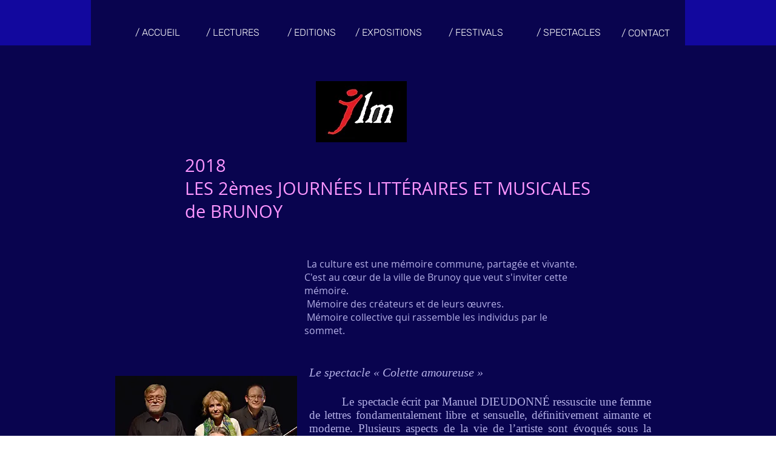

--- FILE ---
content_type: text/html; charset=UTF-8
request_url: https://www.concerto-charroin.com/jlm2
body_size: 107382
content:
<!DOCTYPE html>
<html lang="fr">
<head>
  
  <!-- SEO Tags -->
  <title>E2-JLM2 | concerto</title>
  <link rel="canonical" href="https://www.concerto-charroin.com/jlm2"/>
  <meta property="og:title" content="E2-JLM2 | concerto"/>
  <meta property="og:url" content="https://www.concerto-charroin.com/jlm2"/>
  <meta property="og:site_name" content="concerto"/>
  <meta property="og:type" content="website"/>
  <meta name="twitter:card" content="summary_large_image"/>
  <meta name="twitter:title" content="E2-JLM2 | concerto"/>

  
  <meta charset='utf-8'>
  <meta name="viewport" content="width=device-width, initial-scale=1" id="wixDesktopViewport" />
  <meta http-equiv="X-UA-Compatible" content="IE=edge">
  <meta name="generator" content="Wix.com Website Builder"/>

  <link rel="icon" sizes="192x192" href="https://static.parastorage.com/client/pfavico.ico" type="image/x-icon"/>
  <link rel="shortcut icon" href="https://static.parastorage.com/client/pfavico.ico" type="image/x-icon"/>
  <link rel="apple-touch-icon" href="https://static.parastorage.com/client/pfavico.ico" type="image/x-icon"/>

  <!-- Safari Pinned Tab Icon -->
  <!-- <link rel="mask-icon" href="https://static.parastorage.com/client/pfavico.ico"> -->

  <!-- Original trials -->
  


  <!-- Segmenter Polyfill -->
  <script>
    if (!window.Intl || !window.Intl.Segmenter) {
      (function() {
        var script = document.createElement('script');
        script.src = 'https://static.parastorage.com/unpkg/@formatjs/intl-segmenter@11.7.10/polyfill.iife.js';
        document.head.appendChild(script);
      })();
    }
  </script>

  <!-- Legacy Polyfills -->
  <script nomodule="" src="https://static.parastorage.com/unpkg/core-js-bundle@3.2.1/minified.js"></script>
  <script nomodule="" src="https://static.parastorage.com/unpkg/focus-within-polyfill@5.0.9/dist/focus-within-polyfill.js"></script>

  <!-- Performance API Polyfills -->
  <script>
  (function () {
    var noop = function noop() {};
    if ("performance" in window === false) {
      window.performance = {};
    }
    window.performance.mark = performance.mark || noop;
    window.performance.measure = performance.measure || noop;
    if ("now" in window.performance === false) {
      var nowOffset = Date.now();
      if (performance.timing && performance.timing.navigationStart) {
        nowOffset = performance.timing.navigationStart;
      }
      window.performance.now = function now() {
        return Date.now() - nowOffset;
      };
    }
  })();
  </script>

  <!-- Globals Definitions -->
  <script>
    (function () {
      var now = Date.now()
      window.initialTimestamps = {
        initialTimestamp: now,
        initialRequestTimestamp: Math.round(performance.timeOrigin ? performance.timeOrigin : now - performance.now())
      }

      window.thunderboltTag = "libs-releases-GA-local"
      window.thunderboltVersion = "1.16774.0"
    })();
  </script>

  <!-- Essential Viewer Model -->
  <script type="application/json" id="wix-essential-viewer-model">{"fleetConfig":{"fleetName":"thunderbolt-seo-renderer","type":"GA","code":0},"mode":{"qa":false,"enableTestApi":false,"debug":false,"ssrIndicator":false,"ssrOnly":false,"siteAssetsFallback":"enable","versionIndicator":false},"componentsLibrariesTopology":[{"artifactId":"editor-elements","namespace":"wixui","url":"https:\/\/static.parastorage.com\/services\/editor-elements\/1.14848.0"},{"artifactId":"editor-elements","namespace":"dsgnsys","url":"https:\/\/static.parastorage.com\/services\/editor-elements\/1.14848.0"}],"siteFeaturesConfigs":{"sessionManager":{"isRunningInDifferentSiteContext":false}},"language":{"userLanguage":"fr"},"siteAssets":{"clientTopology":{"mediaRootUrl":"https:\/\/static.wixstatic.com","staticMediaUrl":"https:\/\/static.wixstatic.com\/media","moduleRepoUrl":"https:\/\/static.parastorage.com\/unpkg","fileRepoUrl":"https:\/\/static.parastorage.com\/services","viewerAppsUrl":"https:\/\/viewer-apps.parastorage.com","viewerAssetsUrl":"https:\/\/viewer-assets.parastorage.com","siteAssetsUrl":"https:\/\/siteassets.parastorage.com","pageJsonServerUrls":["https:\/\/pages.parastorage.com","https:\/\/staticorigin.wixstatic.com","https:\/\/www.concerto-charroin.com","https:\/\/fallback.wix.com\/wix-html-editor-pages-webapp\/page"],"pathOfTBModulesInFileRepoForFallback":"wix-thunderbolt\/dist\/"}},"siteFeatures":["accessibility","appMonitoring","assetsLoader","businessLogger","captcha","clickHandlerRegistrar","commonConfig","componentsLoader","componentsRegistry","consentPolicy","cyclicTabbing","domSelectors","environmentWixCodeSdk","environment","locationWixCodeSdk","mpaNavigation","navigationManager","navigationPhases","ooi","pages","panorama","renderer","reporter","router","scrollRestoration","seoWixCodeSdk","seo","sessionManager","siteMembersWixCodeSdk","siteMembers","siteScrollBlocker","siteWixCodeSdk","speculationRules","ssrCache","stores","structureApi","thunderboltInitializer","tpaCommons","translations","usedPlatformApis","warmupData","windowMessageRegistrar","windowWixCodeSdk","wixEmbedsApi","componentsReact","platform"],"site":{"externalBaseUrl":"https:\/\/www.concerto-charroin.com","isSEO":true},"media":{"staticMediaUrl":"https:\/\/static.wixstatic.com\/media","mediaRootUrl":"https:\/\/static.wixstatic.com\/","staticVideoUrl":"https:\/\/video.wixstatic.com\/"},"requestUrl":"https:\/\/www.concerto-charroin.com\/jlm2","rollout":{"siteAssetsVersionsRollout":false,"isDACRollout":0,"isTBRollout":false},"commonConfig":{"brand":"wix","host":"VIEWER","bsi":"","consentPolicy":{},"consentPolicyHeader":{},"siteRevision":"2031","renderingFlow":"NONE","language":"fr","locale":"fr-fr"},"interactionSampleRatio":0.01,"dynamicModelUrl":"https:\/\/www.concerto-charroin.com\/_api\/v2\/dynamicmodel","accessTokensUrl":"https:\/\/www.concerto-charroin.com\/_api\/v1\/access-tokens","isExcludedFromSecurityExperiments":false,"experiments":{"specs.thunderbolt.hardenFetchAndXHR":true,"specs.thunderbolt.securityExperiments":true}}</script>
  <script>window.viewerModel = JSON.parse(document.getElementById('wix-essential-viewer-model').textContent)</script>

  <script>
    window.commonConfig = viewerModel.commonConfig
  </script>

  
  <!-- BEGIN handleAccessTokens bundle -->

  <script data-url="https://static.parastorage.com/services/wix-thunderbolt/dist/handleAccessTokens.inline.4f2f9a53.bundle.min.js">(()=>{"use strict";function e(e){let{context:o,property:r,value:n,enumerable:i=!0}=e,c=e.get,l=e.set;if(!r||void 0===n&&!c&&!l)return new Error("property and value are required");let a=o||globalThis,s=a?.[r],u={};if(void 0!==n)u.value=n;else{if(c){let e=t(c);e&&(u.get=e)}if(l){let e=t(l);e&&(u.set=e)}}let p={...u,enumerable:i||!1,configurable:!1};void 0!==n&&(p.writable=!1);try{Object.defineProperty(a,r,p)}catch(e){return e instanceof TypeError?s:e}return s}function t(e,t){return"function"==typeof e?e:!0===e?.async&&"function"==typeof e.func?t?async function(t){return e.func(t)}:async function(){return e.func()}:"function"==typeof e?.func?e.func:void 0}try{e({property:"strictDefine",value:e})}catch{}try{e({property:"defineStrictObject",value:r})}catch{}try{e({property:"defineStrictMethod",value:n})}catch{}var o=["toString","toLocaleString","valueOf","constructor","prototype"];function r(t){let{context:n,property:c,propertiesToExclude:l=[],skipPrototype:a=!1,hardenPrototypePropertiesToExclude:s=[]}=t;if(!c)return new Error("property is required");let u=(n||globalThis)[c],p={},f=i(n,c);u&&("object"==typeof u||"function"==typeof u)&&Reflect.ownKeys(u).forEach(t=>{if(!l.includes(t)&&!o.includes(t)){let o=i(u,t);if(o&&(o.writable||o.configurable)){let{value:r,get:n,set:i,enumerable:c=!1}=o,l={};void 0!==r?l.value=r:n?l.get=n:i&&(l.set=i);try{let o=e({context:u,property:t,...l,enumerable:c});p[t]=o}catch(e){if(!(e instanceof TypeError))throw e;try{p[t]=o.value||o.get||o.set}catch{}}}}});let d={originalObject:u,originalProperties:p};if(!a&&void 0!==u?.prototype){let e=r({context:u,property:"prototype",propertiesToExclude:s,skipPrototype:!0});e instanceof Error||(d.originalPrototype=e?.originalObject,d.originalPrototypeProperties=e?.originalProperties)}return e({context:n,property:c,value:u,enumerable:f?.enumerable}),d}function n(t,o){let r=(o||globalThis)[t],n=i(o||globalThis,t);return r&&n&&(n.writable||n.configurable)?(Object.freeze(r),e({context:globalThis,property:t,value:r})):r}function i(e,t){if(e&&t)try{return Reflect.getOwnPropertyDescriptor(e,t)}catch{return}}function c(e){if("string"!=typeof e)return e;try{return decodeURIComponent(e).toLowerCase().trim()}catch{return e.toLowerCase().trim()}}function l(e,t){let o="";if("string"==typeof e)o=e.split("=")[0]?.trim()||"";else{if(!e||"string"!=typeof e.name)return!1;o=e.name}return t.has(c(o)||"")}function a(e,t){let o;return o="string"==typeof e?e.split(";").map(e=>e.trim()).filter(e=>e.length>0):e||[],o.filter(e=>!l(e,t))}var s=null;function u(){return null===s&&(s=typeof Document>"u"?void 0:Object.getOwnPropertyDescriptor(Document.prototype,"cookie")),s}function p(t,o){if(!globalThis?.cookieStore)return;let r=globalThis.cookieStore.get.bind(globalThis.cookieStore),n=globalThis.cookieStore.getAll.bind(globalThis.cookieStore),i=globalThis.cookieStore.set.bind(globalThis.cookieStore),c=globalThis.cookieStore.delete.bind(globalThis.cookieStore);return e({context:globalThis.CookieStore.prototype,property:"get",value:async function(e){return l(("string"==typeof e?e:e.name)||"",t)?null:r.call(this,e)},enumerable:!0}),e({context:globalThis.CookieStore.prototype,property:"getAll",value:async function(){return a(await n.apply(this,Array.from(arguments)),t)},enumerable:!0}),e({context:globalThis.CookieStore.prototype,property:"set",value:async function(){let e=Array.from(arguments);if(!l(1===e.length?e[0].name:e[0],t))return i.apply(this,e);o&&console.warn(o)},enumerable:!0}),e({context:globalThis.CookieStore.prototype,property:"delete",value:async function(){let e=Array.from(arguments);if(!l(1===e.length?e[0].name:e[0],t))return c.apply(this,e)},enumerable:!0}),e({context:globalThis.cookieStore,property:"prototype",value:globalThis.CookieStore.prototype,enumerable:!1}),e({context:globalThis,property:"cookieStore",value:globalThis.cookieStore,enumerable:!0}),{get:r,getAll:n,set:i,delete:c}}var f=["TextEncoder","TextDecoder","XMLHttpRequestEventTarget","EventTarget","URL","JSON","Reflect","Object","Array","Map","Set","WeakMap","WeakSet","Promise","Symbol","Error"],d=["addEventListener","removeEventListener","dispatchEvent","encodeURI","encodeURIComponent","decodeURI","decodeURIComponent"];const y=(e,t)=>{try{const o=t?t.get.call(document):document.cookie;return o.split(";").map(e=>e.trim()).filter(t=>t?.startsWith(e))[0]?.split("=")[1]}catch(e){return""}},g=(e="",t="",o="/")=>`${e}=; ${t?`domain=${t};`:""} max-age=0; path=${o}; expires=Thu, 01 Jan 1970 00:00:01 GMT`;function m(){(function(){if("undefined"!=typeof window){const e=performance.getEntriesByType("navigation")[0];return"back_forward"===(e?.type||"")}return!1})()&&function(){const{counter:e}=function(){const e=b("getItem");if(e){const[t,o]=e.split("-"),r=o?parseInt(o,10):0;if(r>=3){const e=t?Number(t):0;if(Date.now()-e>6e4)return{counter:0}}return{counter:r}}return{counter:0}}();e<3?(!function(e=1){b("setItem",`${Date.now()}-${e}`)}(e+1),window.location.reload()):console.error("ATS: Max reload attempts reached")}()}function b(e,t){try{return sessionStorage[e]("reload",t||"")}catch(e){console.error("ATS: Error calling sessionStorage:",e)}}const h="client-session-bind",v="sec-fetch-unsupported",{experiments:w}=window.viewerModel,T=[h,"client-binding",v,"svSession","smSession","server-session-bind","wixSession2","wixSession3"].map(e=>e.toLowerCase()),{cookie:S}=function(t,o){let r=new Set(t);return e({context:document,property:"cookie",set:{func:e=>function(e,t,o,r){let n=u(),i=c(t.split(";")[0]||"")||"";[...o].every(e=>!i.startsWith(e.toLowerCase()))&&n?.set?n.set.call(e,t):r&&console.warn(r)}(document,e,r,o)},get:{func:()=>function(e,t){let o=u();if(!o?.get)throw new Error("Cookie descriptor or getter not available");return a(o.get.call(e),t).join("; ")}(document,r)},enumerable:!0}),{cookieStore:p(r,o),cookie:u()}}(T),k="tbReady",x="security_overrideGlobals",{experiments:E,siteFeaturesConfigs:C,accessTokensUrl:P}=window.viewerModel,R=P,M={},O=(()=>{const e=y(h,S);if(w["specs.thunderbolt.browserCacheReload"]){y(v,S)||e?b("removeItem"):m()}return(()=>{const e=g(h),t=g(h,location.hostname);S.set.call(document,e),S.set.call(document,t)})(),e})();O&&(M["client-binding"]=O);const D=fetch;addEventListener(k,function e(t){const{logger:o}=t.detail;try{window.tb.init({fetch:D,fetchHeaders:M})}catch(e){const t=new Error("TB003");o.meter(`${x}_${t.message}`,{paramsOverrides:{errorType:x,eventString:t.message}}),window?.viewerModel?.mode.debug&&console.error(e)}finally{removeEventListener(k,e)}}),E["specs.thunderbolt.hardenFetchAndXHR"]||(window.fetchDynamicModel=()=>C.sessionManager.isRunningInDifferentSiteContext?Promise.resolve({}):fetch(R,{credentials:"same-origin",headers:M}).then(function(e){if(!e.ok)throw new Error(`[${e.status}]${e.statusText}`);return e.json()}),window.dynamicModelPromise=window.fetchDynamicModel())})();
//# sourceMappingURL=https://static.parastorage.com/services/wix-thunderbolt/dist/handleAccessTokens.inline.4f2f9a53.bundle.min.js.map</script>

<!-- END handleAccessTokens bundle -->

<!-- BEGIN overrideGlobals bundle -->

<script data-url="https://static.parastorage.com/services/wix-thunderbolt/dist/overrideGlobals.inline.ec13bfcf.bundle.min.js">(()=>{"use strict";function e(e){let{context:r,property:o,value:n,enumerable:i=!0}=e,c=e.get,a=e.set;if(!o||void 0===n&&!c&&!a)return new Error("property and value are required");let l=r||globalThis,u=l?.[o],s={};if(void 0!==n)s.value=n;else{if(c){let e=t(c);e&&(s.get=e)}if(a){let e=t(a);e&&(s.set=e)}}let p={...s,enumerable:i||!1,configurable:!1};void 0!==n&&(p.writable=!1);try{Object.defineProperty(l,o,p)}catch(e){return e instanceof TypeError?u:e}return u}function t(e,t){return"function"==typeof e?e:!0===e?.async&&"function"==typeof e.func?t?async function(t){return e.func(t)}:async function(){return e.func()}:"function"==typeof e?.func?e.func:void 0}try{e({property:"strictDefine",value:e})}catch{}try{e({property:"defineStrictObject",value:o})}catch{}try{e({property:"defineStrictMethod",value:n})}catch{}var r=["toString","toLocaleString","valueOf","constructor","prototype"];function o(t){let{context:n,property:c,propertiesToExclude:a=[],skipPrototype:l=!1,hardenPrototypePropertiesToExclude:u=[]}=t;if(!c)return new Error("property is required");let s=(n||globalThis)[c],p={},f=i(n,c);s&&("object"==typeof s||"function"==typeof s)&&Reflect.ownKeys(s).forEach(t=>{if(!a.includes(t)&&!r.includes(t)){let r=i(s,t);if(r&&(r.writable||r.configurable)){let{value:o,get:n,set:i,enumerable:c=!1}=r,a={};void 0!==o?a.value=o:n?a.get=n:i&&(a.set=i);try{let r=e({context:s,property:t,...a,enumerable:c});p[t]=r}catch(e){if(!(e instanceof TypeError))throw e;try{p[t]=r.value||r.get||r.set}catch{}}}}});let d={originalObject:s,originalProperties:p};if(!l&&void 0!==s?.prototype){let e=o({context:s,property:"prototype",propertiesToExclude:u,skipPrototype:!0});e instanceof Error||(d.originalPrototype=e?.originalObject,d.originalPrototypeProperties=e?.originalProperties)}return e({context:n,property:c,value:s,enumerable:f?.enumerable}),d}function n(t,r){let o=(r||globalThis)[t],n=i(r||globalThis,t);return o&&n&&(n.writable||n.configurable)?(Object.freeze(o),e({context:globalThis,property:t,value:o})):o}function i(e,t){if(e&&t)try{return Reflect.getOwnPropertyDescriptor(e,t)}catch{return}}function c(e){if("string"!=typeof e)return e;try{return decodeURIComponent(e).toLowerCase().trim()}catch{return e.toLowerCase().trim()}}function a(e,t){return e instanceof Headers?e.forEach((r,o)=>{l(o,t)||e.delete(o)}):Object.keys(e).forEach(r=>{l(r,t)||delete e[r]}),e}function l(e,t){return!t.has(c(e)||"")}function u(e,t){let r=!0,o=function(e){let t,r;if(globalThis.Request&&e instanceof Request)t=e.url;else{if("function"!=typeof e?.toString)throw new Error("Unsupported type for url");t=e.toString()}try{return new URL(t).pathname}catch{return r=t.replace(/#.+/gi,"").split("?").shift(),r.startsWith("/")?r:`/${r}`}}(e),n=c(o);return n&&t.some(e=>n.includes(e))&&(r=!1),r}function s(t,r,o){let n=fetch,i=XMLHttpRequest,c=new Set(r);function s(){let e=new i,r=e.open,n=e.setRequestHeader;return e.open=function(){let n=Array.from(arguments),i=n[1];if(n.length<2||u(i,t))return r.apply(e,n);throw new Error(o||`Request not allowed for path ${i}`)},e.setRequestHeader=function(t,r){l(decodeURIComponent(t),c)&&n.call(e,t,r)},e}return e({property:"fetch",value:function(){let e=function(e,t){return globalThis.Request&&e[0]instanceof Request&&e[0]?.headers?a(e[0].headers,t):e[1]?.headers&&a(e[1].headers,t),e}(arguments,c);return u(arguments[0],t)?n.apply(globalThis,Array.from(e)):new Promise((e,t)=>{t(new Error(o||`Request not allowed for path ${arguments[0]}`))})},enumerable:!0}),e({property:"XMLHttpRequest",value:s,enumerable:!0}),Object.keys(i).forEach(e=>{s[e]=i[e]}),{fetch:n,XMLHttpRequest:i}}var p=["TextEncoder","TextDecoder","XMLHttpRequestEventTarget","EventTarget","URL","JSON","Reflect","Object","Array","Map","Set","WeakMap","WeakSet","Promise","Symbol","Error"],f=["addEventListener","removeEventListener","dispatchEvent","encodeURI","encodeURIComponent","decodeURI","decodeURIComponent"];const d=function(){let t=globalThis.open,r=document.open;function o(e,r,o){let n="string"!=typeof e,i=t.call(window,e,r,o);return n||e&&function(e){return e.startsWith("//")&&/(?:[a-z0-9](?:[a-z0-9-]{0,61}[a-z0-9])?\.)+[a-z0-9][a-z0-9-]{0,61}[a-z0-9]/g.test(`${location.protocol}:${e}`)&&(e=`${location.protocol}${e}`),!e.startsWith("http")||new URL(e).hostname===location.hostname}(e)?{}:i}return e({property:"open",value:o,context:globalThis,enumerable:!0}),e({property:"open",value:function(e,t,n){return e?o(e,t,n):r.call(document,e||"",t||"",n||"")},context:document,enumerable:!0}),{open:t,documentOpen:r}},y=function(){let t=document.createElement,r=Element.prototype.setAttribute,o=Element.prototype.setAttributeNS;return e({property:"createElement",context:document,value:function(n,i){let a=t.call(document,n,i);if("iframe"===c(n)){e({property:"srcdoc",context:a,get:()=>"",set:()=>{console.warn("`srcdoc` is not allowed in iframe elements.")}});let t=function(e,t){"srcdoc"!==e.toLowerCase()?r.call(a,e,t):console.warn("`srcdoc` attribute is not allowed to be set.")},n=function(e,t,r){"srcdoc"!==t.toLowerCase()?o.call(a,e,t,r):console.warn("`srcdoc` attribute is not allowed to be set.")};a.setAttribute=t,a.setAttributeNS=n}return a},enumerable:!0}),{createElement:t,setAttribute:r,setAttributeNS:o}},m=["client-binding"],b=["/_api/v1/access-tokens","/_api/v2/dynamicmodel","/_api/one-app-session-web/v3/businesses"],h=function(){let t=setTimeout,r=setInterval;return o("setTimeout",0,globalThis),o("setInterval",0,globalThis),{setTimeout:t,setInterval:r};function o(t,r,o){let n=o||globalThis,i=n[t];if(!i||"function"!=typeof i)throw new Error(`Function ${t} not found or is not a function`);e({property:t,value:function(){let e=Array.from(arguments);if("string"!=typeof e[r])return i.apply(n,e);console.warn(`Calling ${t} with a String Argument at index ${r} is not allowed`)},context:o,enumerable:!0})}},v=function(){if(navigator&&"serviceWorker"in navigator){let t=navigator.serviceWorker.register;return e({context:navigator.serviceWorker,property:"register",value:function(){console.log("Service worker registration is not allowed")},enumerable:!0}),{register:t}}return{}};performance.mark("overrideGlobals started");const{isExcludedFromSecurityExperiments:g,experiments:w}=window.viewerModel,E=!g&&w["specs.thunderbolt.securityExperiments"];try{d(),E&&y(),w["specs.thunderbolt.hardenFetchAndXHR"]&&E&&s(b,m),v(),(e=>{let t=[],r=[];r=r.concat(["TextEncoder","TextDecoder"]),e&&(r=r.concat(["XMLHttpRequestEventTarget","EventTarget"])),r=r.concat(["URL","JSON"]),e&&(t=t.concat(["addEventListener","removeEventListener"])),t=t.concat(["encodeURI","encodeURIComponent","decodeURI","decodeURIComponent"]),r=r.concat(["String","Number"]),e&&r.push("Object"),r=r.concat(["Reflect"]),t.forEach(e=>{n(e),["addEventListener","removeEventListener"].includes(e)&&n(e,document)}),r.forEach(e=>{o({property:e})})})(E),E&&h()}catch(e){window?.viewerModel?.mode.debug&&console.error(e);const t=new Error("TB006");window.fedops?.reportError(t,"security_overrideGlobals"),window.Sentry?window.Sentry.captureException(t):globalThis.defineStrictProperty("sentryBuffer",[t],window,!1)}performance.mark("overrideGlobals ended")})();
//# sourceMappingURL=https://static.parastorage.com/services/wix-thunderbolt/dist/overrideGlobals.inline.ec13bfcf.bundle.min.js.map</script>

<!-- END overrideGlobals bundle -->


  
  <script>
    window.commonConfig = viewerModel.commonConfig

	
  </script>

  <!-- Initial CSS -->
  <style data-url="https://static.parastorage.com/services/wix-thunderbolt/dist/main.347af09f.min.css">@keyframes slide-horizontal-new{0%{transform:translateX(100%)}}@keyframes slide-horizontal-old{80%{opacity:1}to{opacity:0;transform:translateX(-100%)}}@keyframes slide-vertical-new{0%{transform:translateY(-100%)}}@keyframes slide-vertical-old{80%{opacity:1}to{opacity:0;transform:translateY(100%)}}@keyframes out-in-new{0%{opacity:0}}@keyframes out-in-old{to{opacity:0}}:root:active-view-transition{view-transition-name:none}::view-transition{pointer-events:none}:root:active-view-transition::view-transition-new(page-group),:root:active-view-transition::view-transition-old(page-group){animation-duration:.6s;cursor:wait;pointer-events:all}:root:active-view-transition-type(SlideHorizontal)::view-transition-old(page-group){animation:slide-horizontal-old .6s cubic-bezier(.83,0,.17,1) forwards;mix-blend-mode:normal}:root:active-view-transition-type(SlideHorizontal)::view-transition-new(page-group){animation:slide-horizontal-new .6s cubic-bezier(.83,0,.17,1) backwards;mix-blend-mode:normal}:root:active-view-transition-type(SlideVertical)::view-transition-old(page-group){animation:slide-vertical-old .6s cubic-bezier(.83,0,.17,1) forwards;mix-blend-mode:normal}:root:active-view-transition-type(SlideVertical)::view-transition-new(page-group){animation:slide-vertical-new .6s cubic-bezier(.83,0,.17,1) backwards;mix-blend-mode:normal}:root:active-view-transition-type(OutIn)::view-transition-old(page-group){animation:out-in-old .35s cubic-bezier(.22,1,.36,1) forwards}:root:active-view-transition-type(OutIn)::view-transition-new(page-group){animation:out-in-new .35s cubic-bezier(.64,0,.78,0) .35s backwards}@media(prefers-reduced-motion:reduce){::view-transition-group(*),::view-transition-new(*),::view-transition-old(*){animation:none!important}}body,html{background:transparent;border:0;margin:0;outline:0;padding:0;vertical-align:baseline}body{--scrollbar-width:0px;font-family:Arial,Helvetica,sans-serif;font-size:10px}body,html{height:100%}body{overflow-x:auto;overflow-y:scroll}body:not(.responsive) #site-root{min-width:var(--site-width);width:100%}body:not([data-js-loaded]) [data-hide-prejs]{visibility:hidden}interact-element{display:contents}#SITE_CONTAINER{position:relative}:root{--one-unit:1vw;--section-max-width:9999px;--spx-stopper-max:9999px;--spx-stopper-min:0px;--browser-zoom:1}@supports(-webkit-appearance:none) and (stroke-color:transparent){:root{--safari-sticky-fix:opacity;--experimental-safari-sticky-fix:translateZ(0)}}@supports(container-type:inline-size){:root{--one-unit:1cqw}}[id^=oldHoverBox-]{mix-blend-mode:plus-lighter;transition:opacity .5s ease,visibility .5s ease}[data-mesh-id$=inlineContent-gridContainer]:has(>[id^=oldHoverBox-]){isolation:isolate}</style>
<style data-url="https://static.parastorage.com/services/wix-thunderbolt/dist/main.renderer.9cb0985f.min.css">a,abbr,acronym,address,applet,b,big,blockquote,button,caption,center,cite,code,dd,del,dfn,div,dl,dt,em,fieldset,font,footer,form,h1,h2,h3,h4,h5,h6,header,i,iframe,img,ins,kbd,label,legend,li,nav,object,ol,p,pre,q,s,samp,section,small,span,strike,strong,sub,sup,table,tbody,td,tfoot,th,thead,title,tr,tt,u,ul,var{background:transparent;border:0;margin:0;outline:0;padding:0;vertical-align:baseline}input,select,textarea{box-sizing:border-box;font-family:Helvetica,Arial,sans-serif}ol,ul{list-style:none}blockquote,q{quotes:none}ins{text-decoration:none}del{text-decoration:line-through}table{border-collapse:collapse;border-spacing:0}a{cursor:pointer;text-decoration:none}.testStyles{overflow-y:hidden}.reset-button{-webkit-appearance:none;background:none;border:0;color:inherit;font:inherit;line-height:normal;outline:0;overflow:visible;padding:0;-webkit-user-select:none;-moz-user-select:none;-ms-user-select:none}:focus{outline:none}body.device-mobile-optimized:not(.disable-site-overflow){overflow-x:hidden;overflow-y:scroll}body.device-mobile-optimized:not(.responsive) #SITE_CONTAINER{margin-left:auto;margin-right:auto;overflow-x:visible;position:relative;width:320px}body.device-mobile-optimized:not(.responsive):not(.blockSiteScrolling) #SITE_CONTAINER{margin-top:0}body.device-mobile-optimized>*{max-width:100%!important}body.device-mobile-optimized #site-root{overflow-x:hidden;overflow-y:hidden}@supports(overflow:clip){body.device-mobile-optimized #site-root{overflow-x:clip;overflow-y:clip}}body.device-mobile-non-optimized #SITE_CONTAINER #site-root{overflow-x:clip;overflow-y:clip}body.device-mobile-non-optimized.fullScreenMode{background-color:#5f6360}body.device-mobile-non-optimized.fullScreenMode #MOBILE_ACTIONS_MENU,body.device-mobile-non-optimized.fullScreenMode #SITE_BACKGROUND,body.device-mobile-non-optimized.fullScreenMode #site-root,body.fullScreenMode #WIX_ADS{visibility:hidden}body.fullScreenMode{overflow-x:hidden!important;overflow-y:hidden!important}body.fullScreenMode.device-mobile-optimized #TINY_MENU{opacity:0;pointer-events:none}body.fullScreenMode-scrollable.device-mobile-optimized{overflow-x:hidden!important;overflow-y:auto!important}body.fullScreenMode-scrollable.device-mobile-optimized #masterPage,body.fullScreenMode-scrollable.device-mobile-optimized #site-root{overflow-x:hidden!important;overflow-y:hidden!important}body.fullScreenMode-scrollable.device-mobile-optimized #SITE_BACKGROUND,body.fullScreenMode-scrollable.device-mobile-optimized #masterPage{height:auto!important}body.fullScreenMode-scrollable.device-mobile-optimized #masterPage.mesh-layout{height:0!important}body.blockSiteScrolling,body.siteScrollingBlocked{position:fixed;width:100%}body.blockSiteScrolling #SITE_CONTAINER{margin-top:calc(var(--blocked-site-scroll-margin-top)*-1)}#site-root{margin:0 auto;min-height:100%;position:relative;top:var(--wix-ads-height)}#site-root img:not([src]){visibility:hidden}#site-root svg img:not([src]){visibility:visible}.auto-generated-link{color:inherit}#SCROLL_TO_BOTTOM,#SCROLL_TO_TOP{height:0}.has-click-trigger{cursor:pointer}.fullScreenOverlay{bottom:0;display:flex;justify-content:center;left:0;overflow-y:hidden;position:fixed;right:0;top:-60px;z-index:1005}.fullScreenOverlay>.fullScreenOverlayContent{bottom:0;left:0;margin:0 auto;overflow:hidden;position:absolute;right:0;top:60px;transform:translateZ(0)}[data-mesh-id$=centeredContent],[data-mesh-id$=form],[data-mesh-id$=inlineContent]{pointer-events:none;position:relative}[data-mesh-id$=-gridWrapper],[data-mesh-id$=-rotated-wrapper]{pointer-events:none}[data-mesh-id$=-gridContainer]>*,[data-mesh-id$=-rotated-wrapper]>*,[data-mesh-id$=inlineContent]>:not([data-mesh-id$=-gridContainer]){pointer-events:auto}.device-mobile-optimized #masterPage.mesh-layout #SOSP_CONTAINER_CUSTOM_ID{grid-area:2/1/3/2;-ms-grid-row:2;position:relative}#masterPage.mesh-layout{-ms-grid-rows:max-content max-content min-content max-content;-ms-grid-columns:100%;align-items:start;display:-ms-grid;display:grid;grid-template-columns:100%;grid-template-rows:max-content max-content min-content max-content;justify-content:stretch}#masterPage.mesh-layout #PAGES_CONTAINER,#masterPage.mesh-layout #SITE_FOOTER-placeholder,#masterPage.mesh-layout #SITE_FOOTER_WRAPPER,#masterPage.mesh-layout #SITE_HEADER-placeholder,#masterPage.mesh-layout #SITE_HEADER_WRAPPER,#masterPage.mesh-layout #SOSP_CONTAINER_CUSTOM_ID[data-state~=mobileView],#masterPage.mesh-layout #soapAfterPagesContainer,#masterPage.mesh-layout #soapBeforePagesContainer{-ms-grid-row-align:start;-ms-grid-column-align:start;-ms-grid-column:1}#masterPage.mesh-layout #SITE_HEADER-placeholder,#masterPage.mesh-layout #SITE_HEADER_WRAPPER{grid-area:1/1/2/2;-ms-grid-row:1}#masterPage.mesh-layout #PAGES_CONTAINER,#masterPage.mesh-layout #soapAfterPagesContainer,#masterPage.mesh-layout #soapBeforePagesContainer{grid-area:3/1/4/2;-ms-grid-row:3}#masterPage.mesh-layout #soapAfterPagesContainer,#masterPage.mesh-layout #soapBeforePagesContainer{width:100%}#masterPage.mesh-layout #PAGES_CONTAINER{align-self:stretch}#masterPage.mesh-layout main#PAGES_CONTAINER{display:block}#masterPage.mesh-layout #SITE_FOOTER-placeholder,#masterPage.mesh-layout #SITE_FOOTER_WRAPPER{grid-area:4/1/5/2;-ms-grid-row:4}#masterPage.mesh-layout #SITE_PAGES,#masterPage.mesh-layout [data-mesh-id=PAGES_CONTAINERcenteredContent],#masterPage.mesh-layout [data-mesh-id=PAGES_CONTAINERinlineContent]{height:100%}#masterPage.mesh-layout.desktop>*{width:100%}#masterPage.mesh-layout #PAGES_CONTAINER,#masterPage.mesh-layout #SITE_FOOTER,#masterPage.mesh-layout #SITE_FOOTER_WRAPPER,#masterPage.mesh-layout #SITE_HEADER,#masterPage.mesh-layout #SITE_HEADER_WRAPPER,#masterPage.mesh-layout #SITE_PAGES,#masterPage.mesh-layout #masterPageinlineContent{position:relative}#masterPage.mesh-layout #SITE_HEADER{grid-area:1/1/2/2}#masterPage.mesh-layout #SITE_FOOTER{grid-area:4/1/5/2}#masterPage.mesh-layout.overflow-x-clip #SITE_FOOTER,#masterPage.mesh-layout.overflow-x-clip #SITE_HEADER{overflow-x:clip}[data-z-counter]{z-index:0}[data-z-counter="0"]{z-index:auto}.wixSiteProperties{-webkit-font-smoothing:antialiased;-moz-osx-font-smoothing:grayscale}:root{--wst-button-color-fill-primary:rgb(var(--color_48));--wst-button-color-border-primary:rgb(var(--color_49));--wst-button-color-text-primary:rgb(var(--color_50));--wst-button-color-fill-primary-hover:rgb(var(--color_51));--wst-button-color-border-primary-hover:rgb(var(--color_52));--wst-button-color-text-primary-hover:rgb(var(--color_53));--wst-button-color-fill-primary-disabled:rgb(var(--color_54));--wst-button-color-border-primary-disabled:rgb(var(--color_55));--wst-button-color-text-primary-disabled:rgb(var(--color_56));--wst-button-color-fill-secondary:rgb(var(--color_57));--wst-button-color-border-secondary:rgb(var(--color_58));--wst-button-color-text-secondary:rgb(var(--color_59));--wst-button-color-fill-secondary-hover:rgb(var(--color_60));--wst-button-color-border-secondary-hover:rgb(var(--color_61));--wst-button-color-text-secondary-hover:rgb(var(--color_62));--wst-button-color-fill-secondary-disabled:rgb(var(--color_63));--wst-button-color-border-secondary-disabled:rgb(var(--color_64));--wst-button-color-text-secondary-disabled:rgb(var(--color_65));--wst-color-fill-base-1:rgb(var(--color_36));--wst-color-fill-base-2:rgb(var(--color_37));--wst-color-fill-base-shade-1:rgb(var(--color_38));--wst-color-fill-base-shade-2:rgb(var(--color_39));--wst-color-fill-base-shade-3:rgb(var(--color_40));--wst-color-fill-accent-1:rgb(var(--color_41));--wst-color-fill-accent-2:rgb(var(--color_42));--wst-color-fill-accent-3:rgb(var(--color_43));--wst-color-fill-accent-4:rgb(var(--color_44));--wst-color-fill-background-primary:rgb(var(--color_11));--wst-color-fill-background-secondary:rgb(var(--color_12));--wst-color-text-primary:rgb(var(--color_15));--wst-color-text-secondary:rgb(var(--color_14));--wst-color-action:rgb(var(--color_18));--wst-color-disabled:rgb(var(--color_39));--wst-color-title:rgb(var(--color_45));--wst-color-subtitle:rgb(var(--color_46));--wst-color-line:rgb(var(--color_47));--wst-font-style-h2:var(--font_2);--wst-font-style-h3:var(--font_3);--wst-font-style-h4:var(--font_4);--wst-font-style-h5:var(--font_5);--wst-font-style-h6:var(--font_6);--wst-font-style-body-large:var(--font_7);--wst-font-style-body-medium:var(--font_8);--wst-font-style-body-small:var(--font_9);--wst-font-style-body-x-small:var(--font_10);--wst-color-custom-1:rgb(var(--color_13));--wst-color-custom-2:rgb(var(--color_16));--wst-color-custom-3:rgb(var(--color_17));--wst-color-custom-4:rgb(var(--color_19));--wst-color-custom-5:rgb(var(--color_20));--wst-color-custom-6:rgb(var(--color_21));--wst-color-custom-7:rgb(var(--color_22));--wst-color-custom-8:rgb(var(--color_23));--wst-color-custom-9:rgb(var(--color_24));--wst-color-custom-10:rgb(var(--color_25));--wst-color-custom-11:rgb(var(--color_26));--wst-color-custom-12:rgb(var(--color_27));--wst-color-custom-13:rgb(var(--color_28));--wst-color-custom-14:rgb(var(--color_29));--wst-color-custom-15:rgb(var(--color_30));--wst-color-custom-16:rgb(var(--color_31));--wst-color-custom-17:rgb(var(--color_32));--wst-color-custom-18:rgb(var(--color_33));--wst-color-custom-19:rgb(var(--color_34));--wst-color-custom-20:rgb(var(--color_35))}.wix-presets-wrapper{display:contents}</style>

  <meta name="format-detection" content="telephone=no">
  <meta name="skype_toolbar" content="skype_toolbar_parser_compatible">
  
  

  

  

  <!-- head performance data start -->
  
  <!-- head performance data end -->
  

    


    
<style data-href="https://static.parastorage.com/services/editor-elements-library/dist/thunderbolt/rb_wixui.thunderbolt_bootstrap.a1b00b19.min.css">.cwL6XW{cursor:pointer}.sNF2R0{opacity:0}.hLoBV3{transition:opacity var(--transition-duration) cubic-bezier(.37,0,.63,1)}.Rdf41z,.hLoBV3{opacity:1}.ftlZWo{transition:opacity var(--transition-duration) cubic-bezier(.37,0,.63,1)}.ATGlOr,.ftlZWo{opacity:0}.KQSXD0{transition:opacity var(--transition-duration) cubic-bezier(.64,0,.78,0)}.KQSXD0,.pagQKE{opacity:1}._6zG5H{opacity:0;transition:opacity var(--transition-duration) cubic-bezier(.22,1,.36,1)}.BB49uC{transform:translateX(100%)}.j9xE1V{transition:transform var(--transition-duration) cubic-bezier(.87,0,.13,1)}.ICs7Rs,.j9xE1V{transform:translateX(0)}.DxijZJ{transition:transform var(--transition-duration) cubic-bezier(.87,0,.13,1)}.B5kjYq,.DxijZJ{transform:translateX(-100%)}.cJijIV{transition:transform var(--transition-duration) cubic-bezier(.87,0,.13,1)}.cJijIV,.hOxaWM{transform:translateX(0)}.T9p3fN{transform:translateX(100%);transition:transform var(--transition-duration) cubic-bezier(.87,0,.13,1)}.qDxYJm{transform:translateY(100%)}.aA9V0P{transition:transform var(--transition-duration) cubic-bezier(.87,0,.13,1)}.YPXPAS,.aA9V0P{transform:translateY(0)}.Xf2zsA{transition:transform var(--transition-duration) cubic-bezier(.87,0,.13,1)}.Xf2zsA,.y7Kt7s{transform:translateY(-100%)}.EeUgMu{transition:transform var(--transition-duration) cubic-bezier(.87,0,.13,1)}.EeUgMu,.fdHrtm{transform:translateY(0)}.WIFaG4{transform:translateY(100%);transition:transform var(--transition-duration) cubic-bezier(.87,0,.13,1)}body:not(.responsive) .JsJXaX{overflow-x:clip}:root:active-view-transition .JsJXaX{view-transition-name:page-group}.AnQkDU{display:grid;grid-template-columns:1fr;grid-template-rows:1fr;height:100%}.AnQkDU>div{align-self:stretch!important;grid-area:1/1/2/2;justify-self:stretch!important}.StylableButton2545352419__root{-archetype:box;border:none;box-sizing:border-box;cursor:pointer;display:block;height:100%;min-height:10px;min-width:10px;padding:0;touch-action:manipulation;width:100%}.StylableButton2545352419__root[disabled]{pointer-events:none}.StylableButton2545352419__root:not(:hover):not([disabled]).StylableButton2545352419--hasBackgroundColor{background-color:var(--corvid-background-color)!important}.StylableButton2545352419__root:hover:not([disabled]).StylableButton2545352419--hasHoverBackgroundColor{background-color:var(--corvid-hover-background-color)!important}.StylableButton2545352419__root:not(:hover)[disabled].StylableButton2545352419--hasDisabledBackgroundColor{background-color:var(--corvid-disabled-background-color)!important}.StylableButton2545352419__root:not(:hover):not([disabled]).StylableButton2545352419--hasBorderColor{border-color:var(--corvid-border-color)!important}.StylableButton2545352419__root:hover:not([disabled]).StylableButton2545352419--hasHoverBorderColor{border-color:var(--corvid-hover-border-color)!important}.StylableButton2545352419__root:not(:hover)[disabled].StylableButton2545352419--hasDisabledBorderColor{border-color:var(--corvid-disabled-border-color)!important}.StylableButton2545352419__root.StylableButton2545352419--hasBorderRadius{border-radius:var(--corvid-border-radius)!important}.StylableButton2545352419__root.StylableButton2545352419--hasBorderWidth{border-width:var(--corvid-border-width)!important}.StylableButton2545352419__root:not(:hover):not([disabled]).StylableButton2545352419--hasColor,.StylableButton2545352419__root:not(:hover):not([disabled]).StylableButton2545352419--hasColor .StylableButton2545352419__label{color:var(--corvid-color)!important}.StylableButton2545352419__root:hover:not([disabled]).StylableButton2545352419--hasHoverColor,.StylableButton2545352419__root:hover:not([disabled]).StylableButton2545352419--hasHoverColor .StylableButton2545352419__label{color:var(--corvid-hover-color)!important}.StylableButton2545352419__root:not(:hover)[disabled].StylableButton2545352419--hasDisabledColor,.StylableButton2545352419__root:not(:hover)[disabled].StylableButton2545352419--hasDisabledColor .StylableButton2545352419__label{color:var(--corvid-disabled-color)!important}.StylableButton2545352419__link{-archetype:box;box-sizing:border-box;color:#000;text-decoration:none}.StylableButton2545352419__container{align-items:center;display:flex;flex-basis:auto;flex-direction:row;flex-grow:1;height:100%;justify-content:center;overflow:hidden;transition:all .2s ease,visibility 0s;width:100%}.StylableButton2545352419__label{-archetype:text;-controller-part-type:LayoutChildDisplayDropdown,LayoutFlexChildSpacing(first);max-width:100%;min-width:1.8em;overflow:hidden;text-align:center;text-overflow:ellipsis;transition:inherit;white-space:nowrap}.StylableButton2545352419__root.StylableButton2545352419--isMaxContent .StylableButton2545352419__label{text-overflow:unset}.StylableButton2545352419__root.StylableButton2545352419--isWrapText .StylableButton2545352419__label{min-width:10px;overflow-wrap:break-word;white-space:break-spaces;word-break:break-word}.StylableButton2545352419__icon{-archetype:icon;-controller-part-type:LayoutChildDisplayDropdown,LayoutFlexChildSpacing(last);flex-shrink:0;height:50px;min-width:1px;transition:inherit}.StylableButton2545352419__icon.StylableButton2545352419--override{display:block!important}.StylableButton2545352419__icon svg,.StylableButton2545352419__icon>span{display:flex;height:inherit;width:inherit}.StylableButton2545352419__root:not(:hover):not([disalbed]).StylableButton2545352419--hasIconColor .StylableButton2545352419__icon svg{fill:var(--corvid-icon-color)!important;stroke:var(--corvid-icon-color)!important}.StylableButton2545352419__root:hover:not([disabled]).StylableButton2545352419--hasHoverIconColor .StylableButton2545352419__icon svg{fill:var(--corvid-hover-icon-color)!important;stroke:var(--corvid-hover-icon-color)!important}.StylableButton2545352419__root:not(:hover)[disabled].StylableButton2545352419--hasDisabledIconColor .StylableButton2545352419__icon svg{fill:var(--corvid-disabled-icon-color)!important;stroke:var(--corvid-disabled-icon-color)!important}.aeyn4z{bottom:0;left:0;position:absolute;right:0;top:0}.qQrFOK{cursor:pointer}.VDJedC{-webkit-tap-highlight-color:rgba(0,0,0,0);fill:var(--corvid-fill-color,var(--fill));fill-opacity:var(--fill-opacity);stroke:var(--corvid-stroke-color,var(--stroke));stroke-opacity:var(--stroke-opacity);stroke-width:var(--stroke-width);filter:var(--drop-shadow,none);opacity:var(--opacity);transform:var(--flip)}.VDJedC,.VDJedC svg{bottom:0;left:0;position:absolute;right:0;top:0}.VDJedC svg{height:var(--svg-calculated-height,100%);margin:auto;padding:var(--svg-calculated-padding,0);width:var(--svg-calculated-width,100%)}.VDJedC svg:not([data-type=ugc]){overflow:visible}.l4CAhn *{vector-effect:non-scaling-stroke}.Z_l5lU{-webkit-text-size-adjust:100%;-moz-text-size-adjust:100%;text-size-adjust:100%}ol.font_100,ul.font_100{color:#080808;font-family:"Arial, Helvetica, sans-serif",serif;font-size:10px;font-style:normal;font-variant:normal;font-weight:400;letter-spacing:normal;line-height:normal;margin:0;text-decoration:none}ol.font_100 li,ul.font_100 li{margin-bottom:12px}ol.wix-list-text-align,ul.wix-list-text-align{list-style-position:inside}ol.wix-list-text-align h1,ol.wix-list-text-align h2,ol.wix-list-text-align h3,ol.wix-list-text-align h4,ol.wix-list-text-align h5,ol.wix-list-text-align h6,ol.wix-list-text-align p,ul.wix-list-text-align h1,ul.wix-list-text-align h2,ul.wix-list-text-align h3,ul.wix-list-text-align h4,ul.wix-list-text-align h5,ul.wix-list-text-align h6,ul.wix-list-text-align p{display:inline}.HQSswv{cursor:pointer}.yi6otz{clip:rect(0 0 0 0);border:0;height:1px;margin:-1px;overflow:hidden;padding:0;position:absolute;width:1px}.zQ9jDz [data-attr-richtext-marker=true]{display:block}.zQ9jDz [data-attr-richtext-marker=true] table{border-collapse:collapse;margin:15px 0;width:100%}.zQ9jDz [data-attr-richtext-marker=true] table td{padding:12px;position:relative}.zQ9jDz [data-attr-richtext-marker=true] table td:after{border-bottom:1px solid currentColor;border-left:1px solid currentColor;bottom:0;content:"";left:0;opacity:.2;position:absolute;right:0;top:0}.zQ9jDz [data-attr-richtext-marker=true] table tr td:last-child:after{border-right:1px solid currentColor}.zQ9jDz [data-attr-richtext-marker=true] table tr:first-child td:after{border-top:1px solid currentColor}@supports(-webkit-appearance:none) and (stroke-color:transparent){.qvSjx3>*>:first-child{vertical-align:top}}@supports(-webkit-touch-callout:none){.qvSjx3>*>:first-child{vertical-align:top}}.LkZBpT :is(p,h1,h2,h3,h4,h5,h6,ul,ol,span[data-attr-richtext-marker],blockquote,div) [class$=rich-text__text],.LkZBpT :is(p,h1,h2,h3,h4,h5,h6,ul,ol,span[data-attr-richtext-marker],blockquote,div)[class$=rich-text__text]{color:var(--corvid-color,currentColor)}.LkZBpT :is(p,h1,h2,h3,h4,h5,h6,ul,ol,span[data-attr-richtext-marker],blockquote,div) span[style*=color]{color:var(--corvid-color,currentColor)!important}.Kbom4H{direction:var(--text-direction);min-height:var(--min-height);min-width:var(--min-width)}.Kbom4H .upNqi2{word-wrap:break-word;height:100%;overflow-wrap:break-word;position:relative;width:100%}.Kbom4H .upNqi2 ul{list-style:disc inside}.Kbom4H .upNqi2 li{margin-bottom:12px}.MMl86N blockquote,.MMl86N div,.MMl86N h1,.MMl86N h2,.MMl86N h3,.MMl86N h4,.MMl86N h5,.MMl86N h6,.MMl86N p{letter-spacing:normal;line-height:normal}.gYHZuN{min-height:var(--min-height);min-width:var(--min-width)}.gYHZuN .upNqi2{word-wrap:break-word;height:100%;overflow-wrap:break-word;position:relative;width:100%}.gYHZuN .upNqi2 ol,.gYHZuN .upNqi2 ul{letter-spacing:normal;line-height:normal;margin-inline-start:.5em;padding-inline-start:1.3em}.gYHZuN .upNqi2 ul{list-style-type:disc}.gYHZuN .upNqi2 ol{list-style-type:decimal}.gYHZuN .upNqi2 ol ul,.gYHZuN .upNqi2 ul ul{line-height:normal;list-style-type:circle}.gYHZuN .upNqi2 ol ol ul,.gYHZuN .upNqi2 ol ul ul,.gYHZuN .upNqi2 ul ol ul,.gYHZuN .upNqi2 ul ul ul{line-height:normal;list-style-type:square}.gYHZuN .upNqi2 li{font-style:inherit;font-weight:inherit;letter-spacing:normal;line-height:inherit}.gYHZuN .upNqi2 h1,.gYHZuN .upNqi2 h2,.gYHZuN .upNqi2 h3,.gYHZuN .upNqi2 h4,.gYHZuN .upNqi2 h5,.gYHZuN .upNqi2 h6,.gYHZuN .upNqi2 p{letter-spacing:normal;line-height:normal;margin-block:0;margin:0}.gYHZuN .upNqi2 a{color:inherit}.MMl86N,.ku3DBC{word-wrap:break-word;direction:var(--text-direction);min-height:var(--min-height);min-width:var(--min-width);mix-blend-mode:var(--blendMode,normal);overflow-wrap:break-word;pointer-events:none;text-align:start;text-shadow:var(--textOutline,0 0 transparent),var(--textShadow,0 0 transparent);text-transform:var(--textTransform,"none")}.MMl86N>*,.ku3DBC>*{pointer-events:auto}.MMl86N li,.ku3DBC li{font-style:inherit;font-weight:inherit;letter-spacing:normal;line-height:inherit}.MMl86N ol,.MMl86N ul,.ku3DBC ol,.ku3DBC ul{letter-spacing:normal;line-height:normal;margin-inline-end:0;margin-inline-start:.5em}.MMl86N:not(.Vq6kJx) ol,.MMl86N:not(.Vq6kJx) ul,.ku3DBC:not(.Vq6kJx) ol,.ku3DBC:not(.Vq6kJx) ul{padding-inline-end:0;padding-inline-start:1.3em}.MMl86N ul,.ku3DBC ul{list-style-type:disc}.MMl86N ol,.ku3DBC ol{list-style-type:decimal}.MMl86N ol ul,.MMl86N ul ul,.ku3DBC ol ul,.ku3DBC ul ul{list-style-type:circle}.MMl86N ol ol ul,.MMl86N ol ul ul,.MMl86N ul ol ul,.MMl86N ul ul ul,.ku3DBC ol ol ul,.ku3DBC ol ul ul,.ku3DBC ul ol ul,.ku3DBC ul ul ul{list-style-type:square}.MMl86N blockquote,.MMl86N div,.MMl86N h1,.MMl86N h2,.MMl86N h3,.MMl86N h4,.MMl86N h5,.MMl86N h6,.MMl86N p,.ku3DBC blockquote,.ku3DBC div,.ku3DBC h1,.ku3DBC h2,.ku3DBC h3,.ku3DBC h4,.ku3DBC h5,.ku3DBC h6,.ku3DBC p{margin-block:0;margin:0}.MMl86N a,.ku3DBC a{color:inherit}.Vq6kJx li{margin-inline-end:0;margin-inline-start:1.3em}.Vd6aQZ{overflow:hidden;padding:0;pointer-events:none;white-space:nowrap}.mHZSwn{display:none}.lvxhkV{bottom:0;left:0;position:absolute;right:0;top:0;width:100%}.QJjwEo{transform:translateY(-100%);transition:.2s ease-in}.kdBXfh{transition:.2s}.MP52zt{opacity:0;transition:.2s ease-in}.MP52zt.Bhu9m5{z-index:-1!important}.LVP8Wf{opacity:1;transition:.2s}.VrZrC0{height:auto}.VrZrC0,.cKxVkc{position:relative;width:100%}:host(:not(.device-mobile-optimized)) .vlM3HR,body:not(.device-mobile-optimized) .vlM3HR{margin-left:calc((100% - var(--site-width))/2);width:var(--site-width)}.AT7o0U[data-focuscycled=active]{outline:1px solid transparent}.AT7o0U[data-focuscycled=active]:not(:focus-within){outline:2px solid transparent;transition:outline .01s ease}.AT7o0U .vlM3HR{bottom:0;left:0;position:absolute;right:0;top:0}.Tj01hh,.jhxvbR{display:block;height:100%;width:100%}.jhxvbR img{max-width:var(--wix-img-max-width,100%)}.jhxvbR[data-animate-blur] img{filter:blur(9px);transition:filter .8s ease-in}.jhxvbR[data-animate-blur] img[data-load-done]{filter:none}.WzbAF8{direction:var(--direction)}.WzbAF8 .mpGTIt .O6KwRn{display:var(--item-display);height:var(--item-size);margin-block:var(--item-margin-block);margin-inline:var(--item-margin-inline);width:var(--item-size)}.WzbAF8 .mpGTIt .O6KwRn:last-child{margin-block:0;margin-inline:0}.WzbAF8 .mpGTIt .O6KwRn .oRtuWN{display:block}.WzbAF8 .mpGTIt .O6KwRn .oRtuWN .YaS0jR{height:var(--item-size);width:var(--item-size)}.WzbAF8 .mpGTIt{height:100%;position:absolute;white-space:nowrap;width:100%}:host(.device-mobile-optimized) .WzbAF8 .mpGTIt,body.device-mobile-optimized .WzbAF8 .mpGTIt{white-space:normal}.big2ZD{display:grid;grid-template-columns:1fr;grid-template-rows:1fr;height:calc(100% - var(--wix-ads-height));left:0;margin-top:var(--wix-ads-height);position:fixed;top:0;width:100%}.SHHiV9,.big2ZD{pointer-events:none;z-index:var(--pinned-layer-in-container,var(--above-all-in-container))}</style>
<style data-href="https://static.parastorage.com/services/editor-elements-library/dist/thunderbolt/rb_wixui.thunderbolt[WPhoto_RoundPhoto].6daea16d.min.css">.nTOEE9{height:100%;overflow:hidden;position:relative;width:100%}.nTOEE9.sqUyGm:hover{cursor:url([data-uri]),auto}.nTOEE9.C_JY0G:hover{cursor:url([data-uri]),auto}.RZQnmg{background-color:rgb(var(--color_11));border-radius:50%;bottom:12px;height:40px;opacity:0;pointer-events:none;position:absolute;right:12px;width:40px}.RZQnmg path{fill:rgb(var(--color_15))}.RZQnmg:focus{cursor:auto;opacity:1;pointer-events:auto}.Tj01hh,.jhxvbR{display:block;height:100%;width:100%}.jhxvbR img{max-width:var(--wix-img-max-width,100%)}.jhxvbR[data-animate-blur] img{filter:blur(9px);transition:filter .8s ease-in}.jhxvbR[data-animate-blur] img[data-load-done]{filter:none}.rYiAuL{cursor:pointer}.gSXewE{height:0;left:0;overflow:hidden;top:0;width:0}.OJQ_3L,.gSXewE{position:absolute}.OJQ_3L{background-color:rgb(var(--color_11));border-radius:300px;bottom:0;cursor:pointer;height:40px;margin:16px 16px;opacity:0;pointer-events:none;right:0;width:40px}.OJQ_3L path{fill:rgb(var(--color_12))}.OJQ_3L:focus{cursor:auto;opacity:1;pointer-events:auto}.MVY5Lo{box-sizing:border-box;height:100%;width:100%}.NM_OGj{min-height:var(--image-min-height);min-width:var(--image-min-width)}.NM_OGj img,img.NM_OGj{filter:var(--filter-effect-svg-url);-webkit-mask-image:var(--mask-image,none);mask-image:var(--mask-image,none);-webkit-mask-position:var(--mask-position,0);mask-position:var(--mask-position,0);-webkit-mask-repeat:var(--mask-repeat,no-repeat);mask-repeat:var(--mask-repeat,no-repeat);-webkit-mask-size:var(--mask-size,100% 100%);mask-size:var(--mask-size,100% 100%);-o-object-position:var(--object-position);object-position:var(--object-position)}.v__F4U .MVY5Lo{background-color:rgba(var(--brd,var(--color_11,color_11)),var(--alpha-brd,1));border-color:rgba(var(--brd,var(--color_11,color_11)),var(--alpha-brd,1));border-radius:var(--rd,5px);border-style:solid;border-width:var(--brw,2px);box-shadow:var(--shd,0 1px 3px rgba(0,0,0,.5));display:block;height:100%;overflow:hidden}.v__F4U .NM_OGj{border-radius:calc(var(--sizeRd, var(--rd, 5px)) - var(--sizeBrw, var(--brw, 2px)));overflow:hidden}</style>
<style data-href="https://static.parastorage.com/services/editor-elements-library/dist/thunderbolt/rb_wixui.thunderbolt_bootstrap-classic.72e6a2a3.min.css">.PlZyDq{touch-action:manipulation}.uDW_Qe{align-items:center;box-sizing:border-box;display:flex;justify-content:var(--label-align);min-width:100%;text-align:initial;width:-moz-max-content;width:max-content}.uDW_Qe:before{max-width:var(--margin-start,0)}.uDW_Qe:after,.uDW_Qe:before{align-self:stretch;content:"";flex-grow:1}.uDW_Qe:after{max-width:var(--margin-end,0)}.FubTgk{height:100%}.FubTgk .uDW_Qe{border-radius:var(--corvid-border-radius,var(--rd,0));bottom:0;box-shadow:var(--shd,0 1px 4px rgba(0,0,0,.6));left:0;position:absolute;right:0;top:0;transition:var(--trans1,border-color .4s ease 0s,background-color .4s ease 0s)}.FubTgk .uDW_Qe:link,.FubTgk .uDW_Qe:visited{border-color:transparent}.FubTgk .l7_2fn{color:var(--corvid-color,rgb(var(--txt,var(--color_15,color_15))));font:var(--fnt,var(--font_5));margin:0;position:relative;transition:var(--trans2,color .4s ease 0s);white-space:nowrap}.FubTgk[aria-disabled=false] .uDW_Qe{background-color:var(--corvid-background-color,rgba(var(--bg,var(--color_17,color_17)),var(--alpha-bg,1)));border:solid var(--corvid-border-color,rgba(var(--brd,var(--color_15,color_15)),var(--alpha-brd,1))) var(--corvid-border-width,var(--brw,0));cursor:pointer!important}:host(.device-mobile-optimized) .FubTgk[aria-disabled=false]:active .uDW_Qe,body.device-mobile-optimized .FubTgk[aria-disabled=false]:active .uDW_Qe{background-color:var(--corvid-hover-background-color,rgba(var(--bgh,var(--color_18,color_18)),var(--alpha-bgh,1)));border-color:var(--corvid-hover-border-color,rgba(var(--brdh,var(--color_15,color_15)),var(--alpha-brdh,1)))}:host(.device-mobile-optimized) .FubTgk[aria-disabled=false]:active .l7_2fn,body.device-mobile-optimized .FubTgk[aria-disabled=false]:active .l7_2fn{color:var(--corvid-hover-color,rgb(var(--txth,var(--color_15,color_15))))}:host(:not(.device-mobile-optimized)) .FubTgk[aria-disabled=false]:hover .uDW_Qe,body:not(.device-mobile-optimized) .FubTgk[aria-disabled=false]:hover .uDW_Qe{background-color:var(--corvid-hover-background-color,rgba(var(--bgh,var(--color_18,color_18)),var(--alpha-bgh,1)));border-color:var(--corvid-hover-border-color,rgba(var(--brdh,var(--color_15,color_15)),var(--alpha-brdh,1)))}:host(:not(.device-mobile-optimized)) .FubTgk[aria-disabled=false]:hover .l7_2fn,body:not(.device-mobile-optimized) .FubTgk[aria-disabled=false]:hover .l7_2fn{color:var(--corvid-hover-color,rgb(var(--txth,var(--color_15,color_15))))}.FubTgk[aria-disabled=true] .uDW_Qe{background-color:var(--corvid-disabled-background-color,rgba(var(--bgd,204,204,204),var(--alpha-bgd,1)));border-color:var(--corvid-disabled-border-color,rgba(var(--brdd,204,204,204),var(--alpha-brdd,1)));border-style:solid;border-width:var(--corvid-border-width,var(--brw,0))}.FubTgk[aria-disabled=true] .l7_2fn{color:var(--corvid-disabled-color,rgb(var(--txtd,255,255,255)))}.uUxqWY{align-items:center;box-sizing:border-box;display:flex;justify-content:var(--label-align);min-width:100%;text-align:initial;width:-moz-max-content;width:max-content}.uUxqWY:before{max-width:var(--margin-start,0)}.uUxqWY:after,.uUxqWY:before{align-self:stretch;content:"";flex-grow:1}.uUxqWY:after{max-width:var(--margin-end,0)}.Vq4wYb[aria-disabled=false] .uUxqWY{cursor:pointer}:host(.device-mobile-optimized) .Vq4wYb[aria-disabled=false]:active .wJVzSK,body.device-mobile-optimized .Vq4wYb[aria-disabled=false]:active .wJVzSK{color:var(--corvid-hover-color,rgb(var(--txth,var(--color_15,color_15))));transition:var(--trans,color .4s ease 0s)}:host(:not(.device-mobile-optimized)) .Vq4wYb[aria-disabled=false]:hover .wJVzSK,body:not(.device-mobile-optimized) .Vq4wYb[aria-disabled=false]:hover .wJVzSK{color:var(--corvid-hover-color,rgb(var(--txth,var(--color_15,color_15))));transition:var(--trans,color .4s ease 0s)}.Vq4wYb .uUxqWY{bottom:0;left:0;position:absolute;right:0;top:0}.Vq4wYb .wJVzSK{color:var(--corvid-color,rgb(var(--txt,var(--color_15,color_15))));font:var(--fnt,var(--font_5));transition:var(--trans,color .4s ease 0s);white-space:nowrap}.Vq4wYb[aria-disabled=true] .wJVzSK{color:var(--corvid-disabled-color,rgb(var(--txtd,255,255,255)))}:host(:not(.device-mobile-optimized)) .CohWsy,body:not(.device-mobile-optimized) .CohWsy{display:flex}:host(:not(.device-mobile-optimized)) .V5AUxf,body:not(.device-mobile-optimized) .V5AUxf{-moz-column-gap:var(--margin);column-gap:var(--margin);direction:var(--direction);display:flex;margin:0 auto;position:relative;width:calc(100% - var(--padding)*2)}:host(:not(.device-mobile-optimized)) .V5AUxf>*,body:not(.device-mobile-optimized) .V5AUxf>*{direction:ltr;flex:var(--column-flex) 1 0%;left:0;margin-bottom:var(--padding);margin-top:var(--padding);min-width:0;position:relative;top:0}:host(.device-mobile-optimized) .V5AUxf,body.device-mobile-optimized .V5AUxf{display:block;padding-bottom:var(--padding-y);padding-left:var(--padding-x,0);padding-right:var(--padding-x,0);padding-top:var(--padding-y);position:relative}:host(.device-mobile-optimized) .V5AUxf>*,body.device-mobile-optimized .V5AUxf>*{margin-bottom:var(--margin);position:relative}:host(.device-mobile-optimized) .V5AUxf>:first-child,body.device-mobile-optimized .V5AUxf>:first-child{margin-top:var(--firstChildMarginTop,0)}:host(.device-mobile-optimized) .V5AUxf>:last-child,body.device-mobile-optimized .V5AUxf>:last-child{margin-bottom:var(--lastChildMarginBottom)}.LIhNy3{backface-visibility:hidden}.jhxvbR,.mtrorN{display:block;height:100%;width:100%}.jhxvbR img{max-width:var(--wix-img-max-width,100%)}.jhxvbR[data-animate-blur] img{filter:blur(9px);transition:filter .8s ease-in}.jhxvbR[data-animate-blur] img[data-load-done]{filter:none}.if7Vw2{height:100%;left:0;-webkit-mask-image:var(--mask-image,none);mask-image:var(--mask-image,none);-webkit-mask-position:var(--mask-position,0);mask-position:var(--mask-position,0);-webkit-mask-repeat:var(--mask-repeat,no-repeat);mask-repeat:var(--mask-repeat,no-repeat);-webkit-mask-size:var(--mask-size,100%);mask-size:var(--mask-size,100%);overflow:hidden;pointer-events:var(--fill-layer-background-media-pointer-events);position:absolute;top:0;width:100%}.if7Vw2.f0uTJH{clip:rect(0,auto,auto,0)}.if7Vw2 .i1tH8h{height:100%;position:absolute;top:0;width:100%}.if7Vw2 .DXi4PB{height:var(--fill-layer-image-height,100%);opacity:var(--fill-layer-image-opacity)}.if7Vw2 .DXi4PB img{height:100%;width:100%}@supports(-webkit-hyphens:none){.if7Vw2.f0uTJH{clip:auto;-webkit-clip-path:inset(0)}}.wG8dni{height:100%}.tcElKx{background-color:var(--bg-overlay-color);background-image:var(--bg-gradient);transition:var(--inherit-transition)}.ImALHf,.Ybjs9b{opacity:var(--fill-layer-video-opacity)}.UWmm3w{bottom:var(--media-padding-bottom);height:var(--media-padding-height);position:absolute;top:var(--media-padding-top);width:100%}.Yjj1af{transform:scale(var(--scale,1));transition:var(--transform-duration,transform 0s)}.ImALHf{height:100%;position:relative;width:100%}.KCM6zk{opacity:var(--fill-layer-video-opacity,var(--fill-layer-image-opacity,1))}.KCM6zk .DXi4PB,.KCM6zk .ImALHf,.KCM6zk .Ybjs9b{opacity:1}._uqPqy{clip-path:var(--fill-layer-clip)}._uqPqy,.eKyYhK{position:absolute;top:0}._uqPqy,.eKyYhK,.x0mqQS img{height:100%;width:100%}.pnCr6P{opacity:0}.blf7sp,.pnCr6P{position:absolute;top:0}.blf7sp{height:0;left:0;overflow:hidden;width:0}.rWP3Gv{left:0;pointer-events:var(--fill-layer-background-media-pointer-events);position:var(--fill-layer-background-media-position)}.Tr4n3d,.rWP3Gv,.wRqk6s{height:100%;top:0;width:100%}.wRqk6s{position:absolute}.Tr4n3d{background-color:var(--fill-layer-background-overlay-color);opacity:var(--fill-layer-background-overlay-blend-opacity-fallback,1);position:var(--fill-layer-background-overlay-position);transform:var(--fill-layer-background-overlay-transform)}@supports(mix-blend-mode:overlay){.Tr4n3d{mix-blend-mode:var(--fill-layer-background-overlay-blend-mode);opacity:var(--fill-layer-background-overlay-blend-opacity,1)}}.VXAmO2{--divider-pin-height__:min(1,calc(var(--divider-layers-pin-factor__) + 1));--divider-pin-layer-height__:var( --divider-layers-pin-factor__ );--divider-pin-border__:min(1,calc(var(--divider-layers-pin-factor__) / -1 + 1));height:calc(var(--divider-height__) + var(--divider-pin-height__)*var(--divider-layers-size__)*var(--divider-layers-y__))}.VXAmO2,.VXAmO2 .dy3w_9{left:0;position:absolute;width:100%}.VXAmO2 .dy3w_9{--divider-layer-i__:var(--divider-layer-i,0);background-position:left calc(50% + var(--divider-offset-x__) + var(--divider-layers-x__)*var(--divider-layer-i__)) bottom;background-repeat:repeat-x;border-bottom-style:solid;border-bottom-width:calc(var(--divider-pin-border__)*var(--divider-layer-i__)*var(--divider-layers-y__));height:calc(var(--divider-height__) + var(--divider-pin-layer-height__)*var(--divider-layer-i__)*var(--divider-layers-y__));opacity:calc(1 - var(--divider-layer-i__)/(var(--divider-layer-i__) + 1))}.UORcXs{--divider-height__:var(--divider-top-height,auto);--divider-offset-x__:var(--divider-top-offset-x,0px);--divider-layers-size__:var(--divider-top-layers-size,0);--divider-layers-y__:var(--divider-top-layers-y,0px);--divider-layers-x__:var(--divider-top-layers-x,0px);--divider-layers-pin-factor__:var(--divider-top-layers-pin-factor,0);border-top:var(--divider-top-padding,0) solid var(--divider-top-color,currentColor);opacity:var(--divider-top-opacity,1);top:0;transform:var(--divider-top-flip,scaleY(-1))}.UORcXs .dy3w_9{background-image:var(--divider-top-image,none);background-size:var(--divider-top-size,contain);border-color:var(--divider-top-color,currentColor);bottom:0;filter:var(--divider-top-filter,none)}.UORcXs .dy3w_9[data-divider-layer="1"]{display:var(--divider-top-layer-1-display,block)}.UORcXs .dy3w_9[data-divider-layer="2"]{display:var(--divider-top-layer-2-display,block)}.UORcXs .dy3w_9[data-divider-layer="3"]{display:var(--divider-top-layer-3-display,block)}.Io4VUz{--divider-height__:var(--divider-bottom-height,auto);--divider-offset-x__:var(--divider-bottom-offset-x,0px);--divider-layers-size__:var(--divider-bottom-layers-size,0);--divider-layers-y__:var(--divider-bottom-layers-y,0px);--divider-layers-x__:var(--divider-bottom-layers-x,0px);--divider-layers-pin-factor__:var(--divider-bottom-layers-pin-factor,0);border-bottom:var(--divider-bottom-padding,0) solid var(--divider-bottom-color,currentColor);bottom:0;opacity:var(--divider-bottom-opacity,1);transform:var(--divider-bottom-flip,none)}.Io4VUz .dy3w_9{background-image:var(--divider-bottom-image,none);background-size:var(--divider-bottom-size,contain);border-color:var(--divider-bottom-color,currentColor);bottom:0;filter:var(--divider-bottom-filter,none)}.Io4VUz .dy3w_9[data-divider-layer="1"]{display:var(--divider-bottom-layer-1-display,block)}.Io4VUz .dy3w_9[data-divider-layer="2"]{display:var(--divider-bottom-layer-2-display,block)}.Io4VUz .dy3w_9[data-divider-layer="3"]{display:var(--divider-bottom-layer-3-display,block)}.YzqVVZ{overflow:visible;position:relative}.mwF7X1{backface-visibility:hidden}.YGilLk{cursor:pointer}.Tj01hh{display:block}.MW5IWV,.Tj01hh{height:100%;width:100%}.MW5IWV{left:0;-webkit-mask-image:var(--mask-image,none);mask-image:var(--mask-image,none);-webkit-mask-position:var(--mask-position,0);mask-position:var(--mask-position,0);-webkit-mask-repeat:var(--mask-repeat,no-repeat);mask-repeat:var(--mask-repeat,no-repeat);-webkit-mask-size:var(--mask-size,100%);mask-size:var(--mask-size,100%);overflow:hidden;pointer-events:var(--fill-layer-background-media-pointer-events);position:absolute;top:0}.MW5IWV.N3eg0s{clip:rect(0,auto,auto,0)}.MW5IWV .Kv1aVt{height:100%;position:absolute;top:0;width:100%}.MW5IWV .dLPlxY{height:var(--fill-layer-image-height,100%);opacity:var(--fill-layer-image-opacity)}.MW5IWV .dLPlxY img{height:100%;width:100%}@supports(-webkit-hyphens:none){.MW5IWV.N3eg0s{clip:auto;-webkit-clip-path:inset(0)}}.VgO9Yg{height:100%}.LWbAav{background-color:var(--bg-overlay-color);background-image:var(--bg-gradient);transition:var(--inherit-transition)}.K_YxMd,.yK6aSC{opacity:var(--fill-layer-video-opacity)}.NGjcJN{bottom:var(--media-padding-bottom);height:var(--media-padding-height);position:absolute;top:var(--media-padding-top);width:100%}.mNGsUM{transform:scale(var(--scale,1));transition:var(--transform-duration,transform 0s)}.K_YxMd{height:100%;position:relative;width:100%}wix-media-canvas{display:block;height:100%}.I8xA4L{opacity:var(--fill-layer-video-opacity,var(--fill-layer-image-opacity,1))}.I8xA4L .K_YxMd,.I8xA4L .dLPlxY,.I8xA4L .yK6aSC{opacity:1}.bX9O_S{clip-path:var(--fill-layer-clip)}.Z_wCwr,.bX9O_S{position:absolute;top:0}.Jxk_UL img,.Z_wCwr,.bX9O_S{height:100%;width:100%}.K8MSra{opacity:0}.K8MSra,.YTb3b4{position:absolute;top:0}.YTb3b4{height:0;left:0;overflow:hidden;width:0}.SUz0WK{left:0;pointer-events:var(--fill-layer-background-media-pointer-events);position:var(--fill-layer-background-media-position)}.FNxOn5,.SUz0WK,.m4khSP{height:100%;top:0;width:100%}.FNxOn5{position:absolute}.m4khSP{background-color:var(--fill-layer-background-overlay-color);opacity:var(--fill-layer-background-overlay-blend-opacity-fallback,1);position:var(--fill-layer-background-overlay-position);transform:var(--fill-layer-background-overlay-transform)}@supports(mix-blend-mode:overlay){.m4khSP{mix-blend-mode:var(--fill-layer-background-overlay-blend-mode);opacity:var(--fill-layer-background-overlay-blend-opacity,1)}}._C0cVf{bottom:0;left:0;position:absolute;right:0;top:0;width:100%}.hFwGTD{transform:translateY(-100%);transition:.2s ease-in}.IQgXoP{transition:.2s}.Nr3Nid{opacity:0;transition:.2s ease-in}.Nr3Nid.l4oO6c{z-index:-1!important}.iQuoC4{opacity:1;transition:.2s}.CJF7A2{height:auto}.CJF7A2,.U4Bvut{position:relative;width:100%}:host(:not(.device-mobile-optimized)) .G5K6X8,body:not(.device-mobile-optimized) .G5K6X8{margin-left:calc((100% - var(--site-width))/2);width:var(--site-width)}.xU8fqS[data-focuscycled=active]{outline:1px solid transparent}.xU8fqS[data-focuscycled=active]:not(:focus-within){outline:2px solid transparent;transition:outline .01s ease}.xU8fqS ._4XcTfy{background-color:var(--screenwidth-corvid-background-color,rgba(var(--bg,var(--color_11,color_11)),var(--alpha-bg,1)));border-bottom:var(--brwb,0) solid var(--screenwidth-corvid-border-color,rgba(var(--brd,var(--color_15,color_15)),var(--alpha-brd,1)));border-top:var(--brwt,0) solid var(--screenwidth-corvid-border-color,rgba(var(--brd,var(--color_15,color_15)),var(--alpha-brd,1)));bottom:0;box-shadow:var(--shd,0 0 5px rgba(0,0,0,.7));left:0;position:absolute;right:0;top:0}.xU8fqS .gUbusX{background-color:rgba(var(--bgctr,var(--color_11,color_11)),var(--alpha-bgctr,1));border-radius:var(--rd,0);bottom:var(--brwb,0);top:var(--brwt,0)}.xU8fqS .G5K6X8,.xU8fqS .gUbusX{left:0;position:absolute;right:0}.xU8fqS .G5K6X8{bottom:0;top:0}:host(.device-mobile-optimized) .xU8fqS .G5K6X8,body.device-mobile-optimized .xU8fqS .G5K6X8{left:10px;right:10px}.SPY_vo{pointer-events:none}.BmZ5pC{min-height:calc(100vh - var(--wix-ads-height));min-width:var(--site-width);position:var(--bg-position);top:var(--wix-ads-height)}.BmZ5pC,.nTOEE9{height:100%;width:100%}.nTOEE9{overflow:hidden;position:relative}.nTOEE9.sqUyGm:hover{cursor:url([data-uri]),auto}.nTOEE9.C_JY0G:hover{cursor:url([data-uri]),auto}.RZQnmg{background-color:rgb(var(--color_11));border-radius:50%;bottom:12px;height:40px;opacity:0;pointer-events:none;position:absolute;right:12px;width:40px}.RZQnmg path{fill:rgb(var(--color_15))}.RZQnmg:focus{cursor:auto;opacity:1;pointer-events:auto}.rYiAuL{cursor:pointer}.gSXewE{height:0;left:0;overflow:hidden;top:0;width:0}.OJQ_3L,.gSXewE{position:absolute}.OJQ_3L{background-color:rgb(var(--color_11));border-radius:300px;bottom:0;cursor:pointer;height:40px;margin:16px 16px;opacity:0;pointer-events:none;right:0;width:40px}.OJQ_3L path{fill:rgb(var(--color_12))}.OJQ_3L:focus{cursor:auto;opacity:1;pointer-events:auto}.j7pOnl{box-sizing:border-box;height:100%;width:100%}.BI8PVQ{min-height:var(--image-min-height);min-width:var(--image-min-width)}.BI8PVQ img,img.BI8PVQ{filter:var(--filter-effect-svg-url);-webkit-mask-image:var(--mask-image,none);mask-image:var(--mask-image,none);-webkit-mask-position:var(--mask-position,0);mask-position:var(--mask-position,0);-webkit-mask-repeat:var(--mask-repeat,no-repeat);mask-repeat:var(--mask-repeat,no-repeat);-webkit-mask-size:var(--mask-size,100% 100%);mask-size:var(--mask-size,100% 100%);-o-object-position:var(--object-position);object-position:var(--object-position)}.MazNVa{left:var(--left,auto);position:var(--position-fixed,static);top:var(--top,auto);z-index:var(--z-index,auto)}.MazNVa .BI8PVQ img{box-shadow:0 0 0 #000;position:static;-webkit-user-select:none;-moz-user-select:none;-ms-user-select:none;user-select:none}.MazNVa .j7pOnl{display:block;overflow:hidden}.MazNVa .BI8PVQ{overflow:hidden}.c7cMWz{bottom:0;left:0;position:absolute;right:0;top:0}.FVGvCX{height:auto;position:relative;width:100%}body:not(.responsive) .zK7MhX{align-self:start;grid-area:1/1/1/1;height:100%;justify-self:stretch;left:0;position:relative}:host(:not(.device-mobile-optimized)) .c7cMWz,body:not(.device-mobile-optimized) .c7cMWz{margin-left:calc((100% - var(--site-width))/2);width:var(--site-width)}.fEm0Bo .c7cMWz{background-color:rgba(var(--bg,var(--color_11,color_11)),var(--alpha-bg,1));overflow:hidden}:host(.device-mobile-optimized) .c7cMWz,body.device-mobile-optimized .c7cMWz{left:10px;right:10px}.PFkO7r{bottom:0;left:0;position:absolute;right:0;top:0}.HT5ybB{height:auto;position:relative;width:100%}body:not(.responsive) .dBAkHi{align-self:start;grid-area:1/1/1/1;height:100%;justify-self:stretch;left:0;position:relative}:host(:not(.device-mobile-optimized)) .PFkO7r,body:not(.device-mobile-optimized) .PFkO7r{margin-left:calc((100% - var(--site-width))/2);width:var(--site-width)}:host(.device-mobile-optimized) .PFkO7r,body.device-mobile-optimized .PFkO7r{left:10px;right:10px}</style>
<style data-href="https://static.parastorage.com/services/editor-elements-library/dist/thunderbolt/rb_wixui.thunderbolt[SkipToContentButton].39deac6a.min.css">.LHrbPP{background:#fff;border-radius:24px;color:#116dff;cursor:pointer;font-family:Helvetica,Arial,メイリオ,meiryo,ヒラギノ角ゴ pro w3,hiragino kaku gothic pro,sans-serif;font-size:14px;height:0;left:50%;margin-left:-94px;opacity:0;padding:0 24px 0 24px;pointer-events:none;position:absolute;top:60px;width:0;z-index:9999}.LHrbPP:focus{border:2px solid;height:40px;opacity:1;pointer-events:auto;width:auto}</style>
<style data-href="https://static.parastorage.com/services/editor-elements-library/dist/thunderbolt/rb_wixui.thunderbolt[ClassicSection].6435d050.min.css">.MW5IWV{height:100%;left:0;-webkit-mask-image:var(--mask-image,none);mask-image:var(--mask-image,none);-webkit-mask-position:var(--mask-position,0);mask-position:var(--mask-position,0);-webkit-mask-repeat:var(--mask-repeat,no-repeat);mask-repeat:var(--mask-repeat,no-repeat);-webkit-mask-size:var(--mask-size,100%);mask-size:var(--mask-size,100%);overflow:hidden;pointer-events:var(--fill-layer-background-media-pointer-events);position:absolute;top:0;width:100%}.MW5IWV.N3eg0s{clip:rect(0,auto,auto,0)}.MW5IWV .Kv1aVt{height:100%;position:absolute;top:0;width:100%}.MW5IWV .dLPlxY{height:var(--fill-layer-image-height,100%);opacity:var(--fill-layer-image-opacity)}.MW5IWV .dLPlxY img{height:100%;width:100%}@supports(-webkit-hyphens:none){.MW5IWV.N3eg0s{clip:auto;-webkit-clip-path:inset(0)}}.VgO9Yg{height:100%}.LWbAav{background-color:var(--bg-overlay-color);background-image:var(--bg-gradient);transition:var(--inherit-transition)}.K_YxMd,.yK6aSC{opacity:var(--fill-layer-video-opacity)}.NGjcJN{bottom:var(--media-padding-bottom);height:var(--media-padding-height);position:absolute;top:var(--media-padding-top);width:100%}.mNGsUM{transform:scale(var(--scale,1));transition:var(--transform-duration,transform 0s)}.K_YxMd{height:100%;position:relative;width:100%}wix-media-canvas{display:block;height:100%}.I8xA4L{opacity:var(--fill-layer-video-opacity,var(--fill-layer-image-opacity,1))}.I8xA4L .K_YxMd,.I8xA4L .dLPlxY,.I8xA4L .yK6aSC{opacity:1}.Oqnisf{overflow:visible}.Oqnisf>.MW5IWV .LWbAav{background-color:var(--section-corvid-background-color,var(--bg-overlay-color))}.cM88eO{backface-visibility:hidden}.YtfWHd{left:0;top:0}.YtfWHd,.mj3xJ8{position:absolute}.mj3xJ8{clip:rect(0 0 0 0);background-color:#fff;border-radius:50%;bottom:3px;color:#000;display:grid;height:24px;outline:1px solid #000;place-items:center;pointer-events:none;right:3px;width:24px;z-index:9999}.mj3xJ8:active,.mj3xJ8:focus{clip:auto;pointer-events:auto}.Tj01hh,.jhxvbR{display:block;height:100%;width:100%}.jhxvbR img{max-width:var(--wix-img-max-width,100%)}.jhxvbR[data-animate-blur] img{filter:blur(9px);transition:filter .8s ease-in}.jhxvbR[data-animate-blur] img[data-load-done]{filter:none}.bX9O_S{clip-path:var(--fill-layer-clip)}.Z_wCwr,.bX9O_S{position:absolute;top:0}.Jxk_UL img,.Z_wCwr,.bX9O_S{height:100%;width:100%}.K8MSra{opacity:0}.K8MSra,.YTb3b4{position:absolute;top:0}.YTb3b4{height:0;left:0;overflow:hidden;width:0}.SUz0WK{left:0;pointer-events:var(--fill-layer-background-media-pointer-events);position:var(--fill-layer-background-media-position)}.FNxOn5,.SUz0WK,.m4khSP{height:100%;top:0;width:100%}.FNxOn5{position:absolute}.m4khSP{background-color:var(--fill-layer-background-overlay-color);opacity:var(--fill-layer-background-overlay-blend-opacity-fallback,1);position:var(--fill-layer-background-overlay-position);transform:var(--fill-layer-background-overlay-transform)}@supports(mix-blend-mode:overlay){.m4khSP{mix-blend-mode:var(--fill-layer-background-overlay-blend-mode);opacity:var(--fill-layer-background-overlay-blend-opacity,1)}}.dkukWC{--divider-pin-height__:min(1,calc(var(--divider-layers-pin-factor__) + 1));--divider-pin-layer-height__:var( --divider-layers-pin-factor__ );--divider-pin-border__:min(1,calc(var(--divider-layers-pin-factor__) / -1 + 1));height:calc(var(--divider-height__) + var(--divider-pin-height__)*var(--divider-layers-size__)*var(--divider-layers-y__))}.dkukWC,.dkukWC .FRCqDF{left:0;position:absolute;width:100%}.dkukWC .FRCqDF{--divider-layer-i__:var(--divider-layer-i,0);background-position:left calc(50% + var(--divider-offset-x__) + var(--divider-layers-x__)*var(--divider-layer-i__)) bottom;background-repeat:repeat-x;border-bottom-style:solid;border-bottom-width:calc(var(--divider-pin-border__)*var(--divider-layer-i__)*var(--divider-layers-y__));height:calc(var(--divider-height__) + var(--divider-pin-layer-height__)*var(--divider-layer-i__)*var(--divider-layers-y__));opacity:calc(1 - var(--divider-layer-i__)/(var(--divider-layer-i__) + 1))}.xnZvZH{--divider-height__:var(--divider-top-height,auto);--divider-offset-x__:var(--divider-top-offset-x,0px);--divider-layers-size__:var(--divider-top-layers-size,0);--divider-layers-y__:var(--divider-top-layers-y,0px);--divider-layers-x__:var(--divider-top-layers-x,0px);--divider-layers-pin-factor__:var(--divider-top-layers-pin-factor,0);border-top:var(--divider-top-padding,0) solid var(--divider-top-color,currentColor);opacity:var(--divider-top-opacity,1);top:0;transform:var(--divider-top-flip,scaleY(-1))}.xnZvZH .FRCqDF{background-image:var(--divider-top-image,none);background-size:var(--divider-top-size,contain);border-color:var(--divider-top-color,currentColor);bottom:0;filter:var(--divider-top-filter,none)}.xnZvZH .FRCqDF[data-divider-layer="1"]{display:var(--divider-top-layer-1-display,block)}.xnZvZH .FRCqDF[data-divider-layer="2"]{display:var(--divider-top-layer-2-display,block)}.xnZvZH .FRCqDF[data-divider-layer="3"]{display:var(--divider-top-layer-3-display,block)}.MBOSCN{--divider-height__:var(--divider-bottom-height,auto);--divider-offset-x__:var(--divider-bottom-offset-x,0px);--divider-layers-size__:var(--divider-bottom-layers-size,0);--divider-layers-y__:var(--divider-bottom-layers-y,0px);--divider-layers-x__:var(--divider-bottom-layers-x,0px);--divider-layers-pin-factor__:var(--divider-bottom-layers-pin-factor,0);border-bottom:var(--divider-bottom-padding,0) solid var(--divider-bottom-color,currentColor);bottom:0;opacity:var(--divider-bottom-opacity,1);transform:var(--divider-bottom-flip,none)}.MBOSCN .FRCqDF{background-image:var(--divider-bottom-image,none);background-size:var(--divider-bottom-size,contain);border-color:var(--divider-bottom-color,currentColor);bottom:0;filter:var(--divider-bottom-filter,none)}.MBOSCN .FRCqDF[data-divider-layer="1"]{display:var(--divider-bottom-layer-1-display,block)}.MBOSCN .FRCqDF[data-divider-layer="2"]{display:var(--divider-bottom-layer-2-display,block)}.MBOSCN .FRCqDF[data-divider-layer="3"]{display:var(--divider-bottom-layer-3-display,block)}</style>
<style id="page-transitions">@view-transition {navigation: auto;types: CrossFade}</style>
<style id="css_masterPage">@font-face {font-family: 'open sans'; font-style: italic; font-weight: 700; src: url('//static.parastorage.com/fonts/v2/09e37a90-97bc-4292-863a-a9e5b278309d/v1/open sans.woff2') format('woff2'); unicode-range: U+000D, U+0020-007E, U+00A0-017F, U+0192, U+01A0-01A1, U+01AF-01B0, U+01F0, U+01FA-01FF, U+0218-021B, U+0237, U+02BC, U+02C6-02C7, U+02C9, U+02D8-02DD, U+02F3, U+0384-038A, U+038C, U+038E-03A1, U+03A3-03CE, U+03D1-03D2, U+03D6, U+0400-0486, U+0488-0513, U+1E00-1E01, U+1E3E-1E3F, U+1E80-1E85, U+1EA0-1EF9, U+1F4D, U+1FDE, U+2000-200B, U+2010-2015, U+2017-201E, U+2020-2022, U+2026, U+202F-2030, U+2032-2033, U+2039-203A, U+203C, U+2044, U+205F, U+2070, U+2074-2079, U+207F, U+20A3-20A4, U+20A7, U+20AB-20AC, U+2105, U+2113, U+2116, U+2120, U+2122, U+2126, U+212E, U+215B-215E, U+2202, U+2206, U+220F, U+2211-2212, U+221A, U+221E, U+222B, U+2248, U+2260, U+2264-2265, U+2400, U+25CA, U+E000, U+FB00-FB04, U+FEFF, U+FFFC-FFFD;font-display: swap;
}
@font-face {font-family: 'open sans'; font-style: normal; font-weight: 400; src: url('//static.parastorage.com/fonts/v2/e59e6f5c-7ac5-47cf-8fe5-22ee5f11aa42/v1/open sans.woff2') format('woff2'); unicode-range: U+000D, U+0020-007E, U+00A0-017F, U+0192, U+01A0-01A1, U+01AF-01B0, U+01F0, U+01FA-01FF, U+0218-021B, U+0237, U+02BC, U+02C6-02C7, U+02C9, U+02D8-02DD, U+02F3, U+0384-038A, U+038C, U+038E-03A1, U+03A3-03CE, U+03D1-03D2, U+03D6, U+0400-0486, U+0488-0513, U+1E00-1E01, U+1E3E-1E3F, U+1E80-1E85, U+1EA0-1EF9, U+1F4D, U+1FDE, U+2000-200B, U+2010-2015, U+2017-201E, U+2020-2022, U+2026, U+202F-2030, U+2032-2033, U+2039-203A, U+203C, U+2044, U+205F, U+2070, U+2074-2079, U+207F, U+20A3-20A4, U+20A7, U+20AB-20AC, U+2105, U+2113, U+2116, U+2120, U+2122, U+2126, U+212E, U+215B-215E, U+2202, U+2206, U+220F, U+2211-2212, U+221A, U+221E, U+222B, U+2248, U+2260, U+2264-2265, U+2400, U+25CA, U+E000, U+FB00-FB04, U+FEFF, U+FFFC-FFFD;font-display: swap;
}
@font-face {font-family: 'open sans'; font-style: normal; font-weight: 700; src: url('//static.parastorage.com/fonts/v2/66ed32a6-d63b-4f2e-9895-91f58fc7bde6/v1/open sans.woff2') format('woff2'); unicode-range: U+000D, U+0020-007E, U+00A0-017F, U+0192, U+01A0-01A1, U+01AF-01B0, U+01F0, U+01FA-01FF, U+0218-021B, U+0237, U+02BC, U+02C6-02C7, U+02C9, U+02D8-02DD, U+02F3, U+0384-038A, U+038C, U+038E-03A1, U+03A3-03CE, U+03D1-03D2, U+03D6, U+0400-0486, U+0488-0513, U+1E00-1E01, U+1E3E-1E3F, U+1E80-1E85, U+1EA0-1EF9, U+1F4D, U+1FDE, U+2000-200B, U+2010-2015, U+2017-201E, U+2020-2022, U+2026, U+202F-2030, U+2032-2033, U+2039-203A, U+203C, U+2044, U+205F, U+2070, U+2074-2079, U+207F, U+20A3-20A4, U+20A7, U+20AB-20AC, U+2105, U+2113, U+2116, U+2120, U+2122, U+2126, U+212E, U+215B-215E, U+2202, U+2206, U+220F, U+2211-2212, U+221A, U+221E, U+222B, U+2248, U+2260, U+2264-2265, U+2400, U+25CA, U+E000, U+FB00-FB04, U+FEFF, U+FFFC-FFFD;font-display: swap;
}
@font-face {font-family: 'open sans'; font-style: italic; font-weight: 400; src: url('//static.parastorage.com/fonts/v2/e3af1b1e-e84c-47bd-96ed-ea490697a5d3/v1/open sans.woff2') format('woff2'); unicode-range: U+000D, U+0020-007E, U+00A0-017F, U+0192, U+01A0-01A1, U+01AF-01B0, U+01F0, U+01FA-01FF, U+0218-021B, U+0237, U+02BC, U+02C6-02C7, U+02C9, U+02D8-02DD, U+02F3, U+0384-038A, U+038C, U+038E-03A1, U+03A3-03CE, U+03D1-03D2, U+03D6, U+0400-0486, U+0488-0513, U+1E00-1E01, U+1E3E-1E3F, U+1E80-1E85, U+1EA0-1EF9, U+1F4D, U+1FDE, U+2000-200B, U+2010-2015, U+2017-201E, U+2020-2022, U+2026, U+202F-2030, U+2032-2033, U+2039-203A, U+203C, U+2044, U+205F, U+2070, U+2074-2079, U+207F, U+20A3-20A4, U+20A7, U+20AB-20AC, U+2105, U+2113, U+2116, U+2120, U+2122, U+2126, U+212E, U+215B-215E, U+2202, U+2206, U+220F, U+2211-2212, U+221A, U+221E, U+222B, U+2248, U+2260, U+2264-2265, U+2400, U+25CA, U+E000, U+FB00-FB04, U+FEFF, U+FFFC-FFFD;font-display: swap;
}@font-face {font-family: 'helvetica-w01-light'; font-style: normal; font-weight: 400; src: url('//static.parastorage.com/fonts/v2/8eac109b-0fa9-42bf-a305-43e471e23779/v1/helvetica-w02-light.woff2') format('woff2'); unicode-range: U+0100-012B, U+012E-0137, U+0139-0149, U+014C-0151, U+0154-015F, U+0162-0177, U+0179-017C, U+0218-021B, U+0237, U+02C7, U+02C9, U+02D8-02DB, U+02DD, U+0394, U+03A9, U+03BC, U+03C0, U+2044, U+2113, U+2126, U+212E, U+2202, U+2206, U+220F, U+2211-2212, U+2215, U+2219-221A, U+221E, U+222B, U+2248, U+2260, U+2264-2265, U+25CA, U+E002, U+E004, U+E006, U+E008-E009, U+E00D, U+E00F, U+E011, U+E013, U+E015, U+E017, U+E01A, U+FB01-FB02;font-display: swap;
}
@font-face {font-family: 'helvetica-w01-light'; font-style: normal; font-weight: 400; src: url('//static.parastorage.com/fonts/v2/8eac109b-0fa9-42bf-a305-43e471e23779/v1/helvetica-w01-light.woff2') format('woff2'); unicode-range: U+000D, U+0020-007E, U+00A0-00FF, U+0152-0153, U+0160-0161, U+0178, U+017D-017E, U+0192, U+02C6, U+02DC, U+2013-2014, U+2018-201A, U+201C-201E, U+2020-2022, U+2026, U+2030, U+2039-203A, U+20AC, U+2122;font-display: swap;
}@font-face {font-family: 'rubik-light'; font-style: italic; font-weight: 700; src: url('//static.parastorage.com/tag-bundler/api/v1/fonts-cache/googlefont/woff2/s/rubik/v14/iJWbBXyIfDnIV7nEt3KSJbVDV49rz8tdE0U1.woff2') format('woff2');font-display: swap;
}
@font-face {font-family: 'rubik-light'; font-style: normal; font-weight: 400; src: url('//static.parastorage.com/tag-bundler/api/v1/fonts-cache/googlefont/woff2/s/rubik/v14/iJWZBXyIfDnIV5PNhY1KTN7Z-Yh-WYi1VQ.woff2') format('woff2');font-display: swap;
}
@font-face {font-family: 'rubik-light'; font-style: normal; font-weight: 700; src: url('//static.parastorage.com/tag-bundler/api/v1/fonts-cache/googlefont/woff2/s/rubik/v14/iJWZBXyIfDnIV5PNhY1KTN7Z-Yh-B4i1VQ.woff2') format('woff2');font-display: swap;
}
@font-face {font-family: 'rubik-light'; font-style: italic; font-weight: 400; src: url('//static.parastorage.com/tag-bundler/api/v1/fonts-cache/googlefont/woff2/s/rubik/v14/iJWbBXyIfDnIV7nEt3KSJbVDV49rz8sDE0U1.woff2') format('woff2');font-display: swap;
}@font-face {font-family: 'tahoma-w01-regular'; font-style: normal; font-weight: 400; src: url('//static.parastorage.com/fonts/v2/4d05f734-a4e8-478b-a6db-feac2da2c93b/v1/tahoma-w99-regular.woff2') format('woff2'); unicode-range: U+0000, U+012C-012D, U+0138, U+014A-014B, U+017F-0191, U+0193-0217, U+021C-02C5, U+02C8, U+02CA-02D7, U+02DE-02FF, U+0374-0375, U+037A-037D, U+0387, U+03D0-03F8, U+03FC-0400, U+040D, U+0450, U+045D, U+0460-0486, U+0488-048F, U+0492-0513, U+0591-05C7, U+05D0-05EA, U+05F0-05F4, U+0600-0603, U+060B-0615, U+061B, U+061E-061F, U+0621-063A, U+0640-065E, U+0660-06FF, U+0750-076D, U+0E01-0E3A, U+0E3F-0E5B, U+1D00-1DCA, U+1DFE-1E9B, U+1EA0-1EF9, U+1F00-1F15, U+1F18-1F1D, U+1F20-1F45, U+1F48-1F4D, U+1F50-1F57, U+1F59, U+1F5B, U+1F5D, U+1F5F-1F7D, U+1F80-1FB4, U+1FB6-1FC4, U+1FC6-1FD3, U+1FD6-1FDB, U+1FDD-1FEF, U+1FF2-1FF4, U+1FF6-1FFE, U+2000-200F, U+2012, U+2016-2017, U+201B, U+201F, U+2032-2034, U+203C, U+203E, U+205E, U+207F, U+2090-2094, U+20A0-20AB, U+20AD-20B5, U+2105, U+214D-214E, U+215B-215E, U+2184, U+2261, U+25A1, U+25AA-25AB, U+25CC, U+25CF, U+25E6, U+266F, U+2C60-2C6C, U+2C74-2C77, U+2E17, U+A717-A71A, U+A720-A721, U+FB1D-FB36, U+FB38-FB3C, U+FB3E, U+FB40-FB41, U+FB43-FB44, U+FB46-FBB1, U+FBD3-FBE9, U+FBFC-FBFF, U+FC5E-FC62, U+FD3E-FD3F, U+FDF2, U+FDFC, U+FE20-FE23, U+FE80-FEFC, U+FFFC;font-display: swap;
}
@font-face {font-family: 'tahoma-w01-regular'; font-style: normal; font-weight: 400; src: url('//static.parastorage.com/fonts/v2/4d05f734-a4e8-478b-a6db-feac2da2c93b/v1/tahoma-w15--regular.woff2') format('woff2'); unicode-range: U+0384-0386, U+0388-038A, U+038C, U+038E-0393, U+0395-03A1, U+03A3-03A8, U+03AA-03BB, U+03BD-03BF, U+03C1-03CE, U+2015;font-display: swap;
}
@font-face {font-family: 'tahoma-w01-regular'; font-style: normal; font-weight: 400; src: url('//static.parastorage.com/fonts/v2/4d05f734-a4e8-478b-a6db-feac2da2c93b/v1/tahoma-w10-regular.woff2') format('woff2'); unicode-range: U+0401-040C, U+040E-044F, U+0451-045C, U+045E-045F, U+0490-0491, U+2116;font-display: swap;
}
@font-face {font-family: 'tahoma-w01-regular'; font-style: normal; font-weight: 400; src: url('//static.parastorage.com/fonts/v2/4d05f734-a4e8-478b-a6db-feac2da2c93b/v1/tahoma-w02-regular.woff2') format('woff2'); unicode-range: U+0100-012B, U+012E-0130, U+0132-0137, U+0139-0149, U+014C-0151, U+0154-015F, U+0162-0177, U+0179-017C, U+0218-021B, U+02C9, U+02D8-02DB, U+02DD, U+0394, U+03A9, U+03BC, U+03C0, U+2044, U+2113, U+2126, U+212E, U+2202, U+2206, U+220F, U+2211-2212, U+2215, U+2219-221A, U+221E, U+222B, U+2248, U+2260, U+2264-2265, U+25CA, U+FB01-FB02;font-display: swap;
}
@font-face {font-family: 'tahoma-w01-regular'; font-style: normal; font-weight: 400; src: url('//static.parastorage.com/fonts/v2/4d05f734-a4e8-478b-a6db-feac2da2c93b/v1/tahoma-w01-regular.woff2') format('woff2'); unicode-range: U+000D, U+0020-007E, U+00A0-00FF, U+0131, U+0152-0153, U+0160-0161, U+0178, U+017D-017E, U+0192, U+02C6-02C7, U+02DC, U+037E, U+2013-2014, U+2018-201A, U+201C-201E, U+2020-2022, U+2026, U+2030, U+2039-203A, U+20AC, U+2122;font-display: swap;
}#masterPage:not(.landingPage) #PAGES_CONTAINER{margin-top:0px;margin-bottom:0px;}#masterPage.landingPage #SITE_HEADER{display:none;}#masterPage.landingPage #SITE_FOOTER{display:none;}#masterPage.landingPage #SITE_HEADER-placeholder{display:none;}#masterPage.landingPage #SITE_FOOTER-placeholder{display:none;}#SITE_CONTAINER.focus-ring-active :not(.has-custom-focus):not(.ignore-focus):not([tabindex="-1"]):focus, #SITE_CONTAINER.focus-ring-active :not(.has-custom-focus):not(.ignore-focus):not([tabindex="-1"]):focus ~ .wixSdkShowFocusOnSibling{--focus-ring-box-shadow:0 0 0 1px #ffffff, 0 0 0 3px #116dff;box-shadow:var(--focus-ring-box-shadow) !important;z-index:1;}.has-inner-focus-ring{--focus-ring-box-shadow:inset 0 0 0 1px #ffffff, inset 0 0 0 3px #116dff !important;}#masterPage{left:0;margin-left:0;width:100%;min-width:0;}#SITE_HEADER{z-index:50;--above-all-in-container:10000;}#PAGES_CONTAINER{--pinned-layer-in-container:51;--above-all-in-container:49;}#SITE_FOOTER{--pinned-layer-in-container:52;--above-all-in-container:49;}:root,:host, .spxThemeOverride, .max-width-container, #root{--color_0:255,255,255;--color_1:255,255,255;--color_2:0,0,0;--color_3:237,28,36;--color_4:0,136,203;--color_5:255,203,5;--color_6:114,114,114;--color_7:176,176,176;--color_8:255,255,255;--color_9:114,114,114;--color_10:176,176,176;--color_11:9,4,79;--color_12:18,8,158;--color_13:102,96,182;--color_14:146,141,207;--color_15:180,176,231;--color_16:63,26,64;--color_17:126,52,128;--color_18:251,104,255;--color_19:252,150,255;--color_20:253,204,255;--color_21:67,85,17;--color_22:135,170,34;--color_23:202,255,51;--color_24:228,255,153;--color_25:237,255,187;--color_26:85,50,24;--color_27:170,99,48;--color_28:255,149,72;--color_29:255,202,163;--color_30:255,220,194;--color_31:46,63,57;--color_32:92,125,113;--color_33:183,250,226;--color_34:202,250,233;--color_35:232,252,245;--color_36:9,4,79;--color_37:180,176,231;--color_38:18,8,158;--color_39:102,96,182;--color_40:146,141,207;--color_41:251,104,255;--color_42:252,150,255;--color_43:237,255,187;--color_44:67,85,17;--color_45:180,176,231;--color_46:180,176,231;--color_47:146,141,207;--color_48:251,104,255;--color_49:251,104,255;--color_50:9,4,79;--color_51:9,4,79;--color_52:251,104,255;--color_53:251,104,255;--color_54:102,96,182;--color_55:102,96,182;--color_56:9,4,79;--color_57:9,4,79;--color_58:251,104,255;--color_59:251,104,255;--color_60:251,104,255;--color_61:251,104,255;--color_62:9,4,79;--color_63:9,4,79;--color_64:102,96,182;--color_65:102,96,182;--font_0:normal normal normal 49px/1.1em 'open sans',sans-serif;--font_1:normal normal normal 14px/1.1em 'open sans',sans-serif;--font_2:normal normal normal 24px/1.1em 'open sans',sans-serif;--font_3:normal normal normal 35px/1.1em 'open sans',sans-serif;--font_4:normal normal normal 22px/1.3em 'open sans',sans-serif;--font_5:normal normal normal 18px/1.2em 'open sans',sans-serif;--font_6:normal normal normal 16px/1.3em 'open sans',sans-serif;--font_7:normal normal normal 14px/1.4em 'open sans',sans-serif;--font_8:normal normal normal 13px/1.3em 'open sans',sans-serif;--font_9:normal normal normal 12px/1.3em 'open sans',sans-serif;--font_10:normal normal normal 11px/1.3em 'open sans',sans-serif;--wix-ads-height:0px;--sticky-offset:0px;--wix-ads-top-height:0px;--site-width:980px;--above-all-z-index:100000;--portals-z-index:100001;--wix-opt-in-direction:ltr;--wix-opt-in-direction-multiplier:1;-webkit-font-smoothing:antialiased;-moz-osx-font-smoothing:grayscale;--minViewportSize:320;--maxViewportSize:1920;--theme-spx-ratio:1px;--full-viewport:100 * var(--one-unit) * var(--browser-zoom);--scaling-factor:clamp(var(--spx-stopper-min), var(--full-viewport), min(var(--spx-stopper-max), var(--section-max-width)));--customScaleViewportLimit:clamp(var(--minViewportSize) * 1px, var(--full-viewport), min(var(--section-max-width), var(--maxViewportSize) * 1px));}.font_0{font:var(--font_0);color:rgb(var(--color_15));letter-spacing:0em;}.font_1{font:var(--font_1);color:rgb(var(--color_15));letter-spacing:0em;}.font_2{font:var(--font_2);color:rgb(var(--color_19));letter-spacing:0em;}.font_3{font:var(--font_3);color:rgb(var(--color_15));letter-spacing:0em;}.font_4{font:var(--font_4);color:rgb(var(--color_15));letter-spacing:0em;}.font_5{font:var(--font_5);color:rgb(var(--color_19));letter-spacing:0em;}.font_6{font:var(--font_6);color:rgb(var(--color_15));letter-spacing:0em;}.font_7{font:var(--font_7);color:rgb(var(--color_15));letter-spacing:0em;}.font_8{font:var(--font_8);color:rgb(var(--color_15));letter-spacing:0em;}.font_9{font:var(--font_9);color:rgb(var(--color_15));letter-spacing:0em;}.font_10{font:var(--font_10);color:rgb(var(--color_15));letter-spacing:0em;}.color_0{color:rgb(var(--color_0));}.color_1{color:rgb(var(--color_1));}.color_2{color:rgb(var(--color_2));}.color_3{color:rgb(var(--color_3));}.color_4{color:rgb(var(--color_4));}.color_5{color:rgb(var(--color_5));}.color_6{color:rgb(var(--color_6));}.color_7{color:rgb(var(--color_7));}.color_8{color:rgb(var(--color_8));}.color_9{color:rgb(var(--color_9));}.color_10{color:rgb(var(--color_10));}.color_11{color:rgb(var(--color_11));}.color_12{color:rgb(var(--color_12));}.color_13{color:rgb(var(--color_13));}.color_14{color:rgb(var(--color_14));}.color_15{color:rgb(var(--color_15));}.color_16{color:rgb(var(--color_16));}.color_17{color:rgb(var(--color_17));}.color_18{color:rgb(var(--color_18));}.color_19{color:rgb(var(--color_19));}.color_20{color:rgb(var(--color_20));}.color_21{color:rgb(var(--color_21));}.color_22{color:rgb(var(--color_22));}.color_23{color:rgb(var(--color_23));}.color_24{color:rgb(var(--color_24));}.color_25{color:rgb(var(--color_25));}.color_26{color:rgb(var(--color_26));}.color_27{color:rgb(var(--color_27));}.color_28{color:rgb(var(--color_28));}.color_29{color:rgb(var(--color_29));}.color_30{color:rgb(var(--color_30));}.color_31{color:rgb(var(--color_31));}.color_32{color:rgb(var(--color_32));}.color_33{color:rgb(var(--color_33));}.color_34{color:rgb(var(--color_34));}.color_35{color:rgb(var(--color_35));}.color_36{color:rgb(var(--color_36));}.color_37{color:rgb(var(--color_37));}.color_38{color:rgb(var(--color_38));}.color_39{color:rgb(var(--color_39));}.color_40{color:rgb(var(--color_40));}.color_41{color:rgb(var(--color_41));}.color_42{color:rgb(var(--color_42));}.color_43{color:rgb(var(--color_43));}.color_44{color:rgb(var(--color_44));}.color_45{color:rgb(var(--color_45));}.color_46{color:rgb(var(--color_46));}.color_47{color:rgb(var(--color_47));}.color_48{color:rgb(var(--color_48));}.color_49{color:rgb(var(--color_49));}.color_50{color:rgb(var(--color_50));}.color_51{color:rgb(var(--color_51));}.color_52{color:rgb(var(--color_52));}.color_53{color:rgb(var(--color_53));}.color_54{color:rgb(var(--color_54));}.color_55{color:rgb(var(--color_55));}.color_56{color:rgb(var(--color_56));}.color_57{color:rgb(var(--color_57));}.color_58{color:rgb(var(--color_58));}.color_59{color:rgb(var(--color_59));}.color_60{color:rgb(var(--color_60));}.color_61{color:rgb(var(--color_61));}.color_62{color:rgb(var(--color_62));}.color_63{color:rgb(var(--color_63));}.color_64{color:rgb(var(--color_64));}.color_65{color:rgb(var(--color_65));}.backcolor_0{background-color:rgb(var(--color_0));}.backcolor_1{background-color:rgb(var(--color_1));}.backcolor_2{background-color:rgb(var(--color_2));}.backcolor_3{background-color:rgb(var(--color_3));}.backcolor_4{background-color:rgb(var(--color_4));}.backcolor_5{background-color:rgb(var(--color_5));}.backcolor_6{background-color:rgb(var(--color_6));}.backcolor_7{background-color:rgb(var(--color_7));}.backcolor_8{background-color:rgb(var(--color_8));}.backcolor_9{background-color:rgb(var(--color_9));}.backcolor_10{background-color:rgb(var(--color_10));}.backcolor_11{background-color:rgb(var(--color_11));}.backcolor_12{background-color:rgb(var(--color_12));}.backcolor_13{background-color:rgb(var(--color_13));}.backcolor_14{background-color:rgb(var(--color_14));}.backcolor_15{background-color:rgb(var(--color_15));}.backcolor_16{background-color:rgb(var(--color_16));}.backcolor_17{background-color:rgb(var(--color_17));}.backcolor_18{background-color:rgb(var(--color_18));}.backcolor_19{background-color:rgb(var(--color_19));}.backcolor_20{background-color:rgb(var(--color_20));}.backcolor_21{background-color:rgb(var(--color_21));}.backcolor_22{background-color:rgb(var(--color_22));}.backcolor_23{background-color:rgb(var(--color_23));}.backcolor_24{background-color:rgb(var(--color_24));}.backcolor_25{background-color:rgb(var(--color_25));}.backcolor_26{background-color:rgb(var(--color_26));}.backcolor_27{background-color:rgb(var(--color_27));}.backcolor_28{background-color:rgb(var(--color_28));}.backcolor_29{background-color:rgb(var(--color_29));}.backcolor_30{background-color:rgb(var(--color_30));}.backcolor_31{background-color:rgb(var(--color_31));}.backcolor_32{background-color:rgb(var(--color_32));}.backcolor_33{background-color:rgb(var(--color_33));}.backcolor_34{background-color:rgb(var(--color_34));}.backcolor_35{background-color:rgb(var(--color_35));}.backcolor_36{background-color:rgb(var(--color_36));}.backcolor_37{background-color:rgb(var(--color_37));}.backcolor_38{background-color:rgb(var(--color_38));}.backcolor_39{background-color:rgb(var(--color_39));}.backcolor_40{background-color:rgb(var(--color_40));}.backcolor_41{background-color:rgb(var(--color_41));}.backcolor_42{background-color:rgb(var(--color_42));}.backcolor_43{background-color:rgb(var(--color_43));}.backcolor_44{background-color:rgb(var(--color_44));}.backcolor_45{background-color:rgb(var(--color_45));}.backcolor_46{background-color:rgb(var(--color_46));}.backcolor_47{background-color:rgb(var(--color_47));}.backcolor_48{background-color:rgb(var(--color_48));}.backcolor_49{background-color:rgb(var(--color_49));}.backcolor_50{background-color:rgb(var(--color_50));}.backcolor_51{background-color:rgb(var(--color_51));}.backcolor_52{background-color:rgb(var(--color_52));}.backcolor_53{background-color:rgb(var(--color_53));}.backcolor_54{background-color:rgb(var(--color_54));}.backcolor_55{background-color:rgb(var(--color_55));}.backcolor_56{background-color:rgb(var(--color_56));}.backcolor_57{background-color:rgb(var(--color_57));}.backcolor_58{background-color:rgb(var(--color_58));}.backcolor_59{background-color:rgb(var(--color_59));}.backcolor_60{background-color:rgb(var(--color_60));}.backcolor_61{background-color:rgb(var(--color_61));}.backcolor_62{background-color:rgb(var(--color_62));}.backcolor_63{background-color:rgb(var(--color_63));}.backcolor_64{background-color:rgb(var(--color_64));}.backcolor_65{background-color:rgb(var(--color_65));}#masterPage:not(.landingPage){--top-offset:var(--header-height);--header-height:75px;}#masterPage.landingPage{--top-offset:0px;}#SITE_HEADER{--bg:var(--color_12);--shd:none;--brwt:0px;--brd:var(--color_19);--brwb:0px;--bgctr:var(--color_11);--rd:0px;--alpha-bg:1;--boxShadowToggleOn-shd:none;--alpha-brd:0;--alpha-bgctr:1;--backdrop-filter:none;}#SITE_HEADER{left:0;margin-left:0;width:100%;min-width:0;}[data-mesh-id=SITE_HEADERinlineContent]{height:auto;width:100%;display:flex;}[data-mesh-id=SITE_HEADERinlineContent-gridContainer]{position:static;display:grid;height:auto;width:100%;min-height:auto;margin-top:-9006px;grid-template-rows:repeat(44, min-content) 1fr;grid-template-columns:100%;}[data-mesh-id=SITE_HEADERinlineContent-gridContainer] > [id="comp-kf6l2x41"], [data-mesh-id=SITE_HEADERinlineContent-gridContainer] > interact-element > [id="comp-kf6l2x41"]{position:relative;margin:0px 0px 10px calc((100% - 980px) * 0.5);left:146px;grid-area:1 / 1 / 2 / 2;justify-self:start;align-self:start;}[data-mesh-id=SITE_HEADERinlineContent-gridContainer] > [id="comp-kacp6ni0"], [data-mesh-id=SITE_HEADERinlineContent-gridContainer] > interact-element > [id="comp-kacp6ni0"]{position:relative;margin:0px 0px 10px calc((100% - 980px) * 0.5);left:53px;grid-area:4 / 1 / 5 / 2;justify-self:start;align-self:start;}[data-mesh-id=SITE_HEADERinlineContent-gridContainer] > [id="comp-kf6l3zeh"], [data-mesh-id=SITE_HEADERinlineContent-gridContainer] > interact-element > [id="comp-kf6l3zeh"]{position:relative;margin:0px 0px -138px calc((100% - 980px) * 0.5);left:146px;grid-area:3 / 1 / 4 / 2;justify-self:start;align-self:start;}[data-mesh-id=SITE_HEADERinlineContent-gridContainer] > [id="comp-kacp4i2b"], [data-mesh-id=SITE_HEADERinlineContent-gridContainer] > interact-element > [id="comp-kacp4i2b"]{position:relative;margin:0px 0px 10px calc((100% - 980px) * 0.5);left:53px;grid-area:6 / 1 / 7 / 2;justify-self:start;align-self:start;}[data-mesh-id=SITE_HEADERinlineContent-gridContainer] > [id="comp-k8a14loe"], [data-mesh-id=SITE_HEADERinlineContent-gridContainer] > interact-element > [id="comp-k8a14loe"]{position:relative;margin:0px 0px 10px calc((100% - 980px) * 0.5);left:804px;grid-area:8 / 1 / 9 / 2;justify-self:start;align-self:start;}[data-mesh-id=SITE_HEADERinlineContent-gridContainer] > [id="comp-k88ekx0w"], [data-mesh-id=SITE_HEADERinlineContent-gridContainer] > interact-element > [id="comp-k88ekx0w"]{position:relative;margin:0px 0px -96px calc((100% - 980px) * 0.5);left:-498px;grid-area:10 / 1 / 18 / 2;justify-self:start;align-self:start;}[data-mesh-id=SITE_HEADERinlineContent-gridContainer] > [id="comp-k88emvp7"], [data-mesh-id=SITE_HEADERinlineContent-gridContainer] > interact-element > [id="comp-k88emvp7"]{position:relative;margin:143px 0px 26px calc((100% - 980px) * 0.5);left:-496px;grid-area:10 / 1 / 11 / 2;justify-self:start;align-self:start;}[data-mesh-id=SITE_HEADERinlineContent-gridContainer] > [id="comp-k88emvpp"], [data-mesh-id=SITE_HEADERinlineContent-gridContainer] > interact-element > [id="comp-k88emvpp"]{position:relative;margin:0px 0px 34px calc((100% - 980px) * 0.5);left:-400px;grid-area:11 / 1 / 12 / 2;justify-self:start;align-self:start;}[data-mesh-id=SITE_HEADERinlineContent-gridContainer] > [id="comp-k88emvq7"], [data-mesh-id=SITE_HEADERinlineContent-gridContainer] > interact-element > [id="comp-k88emvq7"]{position:relative;margin:0px 0px 10px calc((100% - 980px) * 0.5);left:-400px;grid-area:14 / 1 / 15 / 2;justify-self:start;align-self:start;}[data-mesh-id=SITE_HEADERinlineContent-gridContainer] > [id="comp-k88emvqq"], [data-mesh-id=SITE_HEADERinlineContent-gridContainer] > interact-element > [id="comp-k88emvqq"]{position:relative;margin:0px 0px -1px calc((100% - 980px) * 0.5);left:24px;grid-area:15 / 1 / 16 / 2;justify-self:start;align-self:start;}[data-mesh-id=SITE_HEADERinlineContent-gridContainer] > [id="comp-k88emvre"], [data-mesh-id=SITE_HEADERinlineContent-gridContainer] > interact-element > [id="comp-k88emvre"]{position:relative;margin:0px 0px 10px calc((100% - 980px) * 0.5);left:-392px;grid-area:18 / 1 / 19 / 2;justify-self:start;align-self:start;}[data-mesh-id=SITE_HEADERinlineContent-gridContainer] > [id="comp-k88en27h"], [data-mesh-id=SITE_HEADERinlineContent-gridContainer] > interact-element > [id="comp-k88en27h"]{position:relative;margin:163px 0px 6px calc((100% - 980px) * 0.5);left:-480px;grid-area:10 / 1 / 11 / 2;justify-self:start;align-self:start;}[data-mesh-id=SITE_HEADERinlineContent-gridContainer] > [id="comp-k88en287"], [data-mesh-id=SITE_HEADERinlineContent-gridContainer] > interact-element > [id="comp-k88en287"]{position:relative;margin:20px 0px 14px calc((100% - 980px) * 0.5);left:-376px;grid-area:11 / 1 / 12 / 2;justify-self:start;align-self:start;}[data-mesh-id=SITE_HEADERinlineContent-gridContainer] > [id="comp-k88en28u"], [data-mesh-id=SITE_HEADERinlineContent-gridContainer] > interact-element > [id="comp-k88en28u"]{position:relative;margin:1px 0px 9px calc((100% - 980px) * 0.5);left:-376px;grid-area:14 / 1 / 15 / 2;justify-self:start;align-self:start;}[data-mesh-id=SITE_HEADERinlineContent-gridContainer] > [id="comp-k88en29i"], [data-mesh-id=SITE_HEADERinlineContent-gridContainer] > interact-element > [id="comp-k88en29i"]{position:relative;margin:0px 0px -2px calc((100% - 980px) * 0.5);left:40px;grid-area:16 / 1 / 17 / 2;justify-self:start;align-self:start;}[data-mesh-id=SITE_HEADERinlineContent-gridContainer] > [id="comp-k88en2a6"], [data-mesh-id=SITE_HEADERinlineContent-gridContainer] > interact-element > [id="comp-k88en2a6"]{position:relative;margin:20px 0px 10px calc((100% - 980px) * 0.5);left:-368px;grid-area:18 / 1 / 19 / 2;justify-self:start;align-self:start;}[data-mesh-id=SITE_HEADERinlineContent-gridContainer] > [id="comp-k88epar8"], [data-mesh-id=SITE_HEADERinlineContent-gridContainer] > interact-element > [id="comp-k88epar8"]{position:relative;margin:112px 0px -127px calc((100% - 980px) * 0.5);left:-280px;grid-area:10 / 1 / 14 / 2;justify-self:start;align-self:start;}[data-mesh-id=SITE_HEADERinlineContent-gridContainer] > [id="comp-k88eparv"], [data-mesh-id=SITE_HEADERinlineContent-gridContainer] > interact-element > [id="comp-k88eparv"]{position:relative;margin:139px 0px 10px calc((100% - 980px) * 0.5);left:-176px;grid-area:14 / 1 / 15 / 2;justify-self:start;align-self:start;}[data-mesh-id=SITE_HEADERinlineContent-gridContainer] > [id="comp-kacpaywo"], [data-mesh-id=SITE_HEADERinlineContent-gridContainer] > interact-element > [id="comp-kacpaywo"]{position:relative;margin:123px 0px -177px calc((100% - 980px) * 0.5);left:-93px;grid-area:10 / 1 / 13 / 2;justify-self:start;align-self:start;}[data-mesh-id=SITE_HEADERinlineContent-gridContainer] > [id="comp-jwma59co"], [data-mesh-id=SITE_HEADERinlineContent-gridContainer] > interact-element > [id="comp-jwma59co"]{position:relative;margin:13px 0px -135px calc((100% - 980px) * 0.5);left:-200px;grid-area:20 / 1 / 27 / 2;justify-self:start;align-self:start;}[data-mesh-id=SITE_HEADERinlineContent-gridContainer] > [id="comp-jwma59db"], [data-mesh-id=SITE_HEADERinlineContent-gridContainer] > interact-element > [id="comp-jwma59db"]{position:relative;margin:0px 0px -15px calc((100% - 980px) * 0.5);left:32px;grid-area:20 / 1 / 21 / 2;justify-self:start;align-self:start;}[data-mesh-id=SITE_HEADERinlineContent-gridContainer] > [id="comp-jwma59dw"], [data-mesh-id=SITE_HEADERinlineContent-gridContainer] > interact-element > [id="comp-jwma59dw"]{position:relative;margin:6px 0px 3px calc((100% - 980px) * 0.5);left:32px;grid-area:22 / 1 / 23 / 2;justify-self:start;align-self:start;}[data-mesh-id=SITE_HEADERinlineContent-gridContainer] > [id="comp-jwma59ei"], [data-mesh-id=SITE_HEADERinlineContent-gridContainer] > interact-element > [id="comp-jwma59ei"]{position:relative;margin:0px 0px -37px calc((100% - 980px) * 0.5);left:32px;grid-area:26 / 1 / 34 / 2;justify-self:start;align-self:start;}[data-mesh-id=SITE_HEADERinlineContent-gridContainer] > [id="comp-jwma59f2"], [data-mesh-id=SITE_HEADERinlineContent-gridContainer] > interact-element > [id="comp-jwma59f2"]{position:relative;margin:0px 0px 3px calc((100% - 980px) * 0.5);left:296px;grid-area:22 / 1 / 23 / 2;justify-self:start;align-self:start;}[data-mesh-id=SITE_HEADERinlineContent-gridContainer] > [id="comp-jwma5q42"], [data-mesh-id=SITE_HEADERinlineContent-gridContainer] > interact-element > [id="comp-jwma5q42"]{position:relative;margin:0px 0px -6px calc((100% - 980px) * 0.5);left:-184px;grid-area:21 / 1 / 38 / 2;justify-self:start;align-self:start;}[data-mesh-id=SITE_HEADERinlineContent-gridContainer] > [id="comp-jwma5q4x"], [data-mesh-id=SITE_HEADERinlineContent-gridContainer] > interact-element > [id="comp-jwma5q4x"]{position:relative;margin:20px 0px -20px calc((100% - 980px) * 0.5);left:48px;grid-area:20 / 1 / 22 / 2;justify-self:start;align-self:start;}[data-mesh-id=SITE_HEADERinlineContent-gridContainer] > [id="comp-jwma5q5v"], [data-mesh-id=SITE_HEADERinlineContent-gridContainer] > interact-element > [id="comp-jwma5q5v"]{position:relative;margin:6px 0px -3px calc((100% - 980px) * 0.5);left:48px;grid-area:24 / 1 / 25 / 2;justify-self:start;align-self:start;}[data-mesh-id=SITE_HEADERinlineContent-gridContainer] > [id="comp-jwma5q6p"], [data-mesh-id=SITE_HEADERinlineContent-gridContainer] > interact-element > [id="comp-jwma5q6p"]{position:relative;margin:0px 0px -1px calc((100% - 980px) * 0.5);left:48px;grid-area:27 / 1 / 37 / 2;justify-self:start;align-self:start;}[data-mesh-id=SITE_HEADERinlineContent-gridContainer] > [id="comp-jwma5q7g"], [data-mesh-id=SITE_HEADERinlineContent-gridContainer] > interact-element > [id="comp-jwma5q7g"]{position:relative;margin:0px 0px -3px calc((100% - 980px) * 0.5);left:320px;grid-area:24 / 1 / 25 / 2;justify-self:start;align-self:start;}[data-mesh-id=SITE_HEADERinlineContent-gridContainer] > [id="comp-jwma6bua"], [data-mesh-id=SITE_HEADERinlineContent-gridContainer] > interact-element > [id="comp-jwma6bua"]{position:relative;margin:5px 0px 53px calc((100% - 980px) * 0.5);left:-160px;grid-area:22 / 1 / 40 / 2;justify-self:start;align-self:start;}[data-mesh-id=SITE_HEADERinlineContent-gridContainer] > [id="comp-jwma6bv6"], [data-mesh-id=SITE_HEADERinlineContent-gridContainer] > interact-element > [id="comp-jwma6bv6"]{position:relative;margin:7px 0px -11px calc((100% - 980px) * 0.5);left:72px;grid-area:21 / 1 / 24 / 2;justify-self:start;align-self:start;}[data-mesh-id=SITE_HEADERinlineContent-gridContainer] > [id="comp-jwma6bw1"], [data-mesh-id=SITE_HEADERinlineContent-gridContainer] > interact-element > [id="comp-jwma6bw1"]{position:relative;margin:6px 0px 13px calc((100% - 980px) * 0.5);left:72px;grid-area:25 / 1 / 26 / 2;justify-self:start;align-self:start;}[data-mesh-id=SITE_HEADERinlineContent-gridContainer] > [id="comp-jwma6bwx"], [data-mesh-id=SITE_HEADERinlineContent-gridContainer] > interact-element > [id="comp-jwma6bwx"]{position:relative;margin:6px 0px -7px calc((100% - 980px) * 0.5);left:72px;grid-area:27 / 1 / 36 / 2;justify-self:start;align-self:start;}[data-mesh-id=SITE_HEADERinlineContent-gridContainer] > [id="comp-jwma6bxw"], [data-mesh-id=SITE_HEADERinlineContent-gridContainer] > interact-element > [id="comp-jwma6bxw"]{position:relative;margin:0px 0px 13px calc((100% - 980px) * 0.5);left:336px;grid-area:25 / 1 / 26 / 2;justify-self:start;align-self:start;}[data-mesh-id=SITE_HEADERinlineContent-gridContainer] > [id="comp-jwma7jou"], [data-mesh-id=SITE_HEADERinlineContent-gridContainer] > interact-element > [id="comp-jwma7jou"]{position:relative;margin:0px 0px 7px calc((100% - 980px) * 0.5);left:-88px;grid-area:34 / 1 / 35 / 2;justify-self:start;align-self:start;}[data-mesh-id=SITE_HEADERinlineContent-gridContainer] > [id="comp-jwma7jpp"], [data-mesh-id=SITE_HEADERinlineContent-gridContainer] > interact-element > [id="comp-jwma7jpp"]{position:relative;margin:6px 0px 54px calc((100% - 980px) * 0.5);left:-88px;grid-area:38 / 1 / 39 / 2;justify-self:start;align-self:start;}[data-mesh-id=SITE_HEADERinlineContent-gridContainer] > [id="comp-jwma7jqq"], [data-mesh-id=SITE_HEADERinlineContent-gridContainer] > interact-element > [id="comp-jwma7jqq"]{position:relative;margin:0px 0px 54px calc((100% - 980px) * 0.5);left:184px;grid-area:38 / 1 / 39 / 2;justify-self:start;align-self:start;}[data-mesh-id=SITE_HEADERinlineContent-gridContainer] > [id="comp-jwma7jrm"], [data-mesh-id=SITE_HEADERinlineContent-gridContainer] > interact-element > [id="comp-jwma7jrm"]{position:relative;margin:0px 0px -4px calc((100% - 980px) * 0.5);left:-88px;grid-area:40 / 1 / 43 / 2;justify-self:start;align-self:start;}[data-mesh-id=SITE_HEADERinlineContent-gridContainer] > [id="comp-jwthtz3p"], [data-mesh-id=SITE_HEADERinlineContent-gridContainer] > interact-element > [id="comp-jwthtz3p"]{position:relative;margin:0px 0px 17px calc((100% - 980px) * 0.5);left:144px;grid-area:41 / 1 / 42 / 2;justify-self:start;align-self:start;}[data-mesh-id=SITE_HEADERinlineContent-gridContainer] > [id="comp-jwthu4yy"], [data-mesh-id=SITE_HEADERinlineContent-gridContainer] > interact-element > [id="comp-jwthu4yy"]{position:relative;margin:0px 0px 10px calc((100% - 980px) * 0.5);left:168px;grid-area:43 / 1 / 44 / 2;justify-self:start;align-self:start;}[data-mesh-id=SITE_HEADERinlineContent-gridContainer] > [id="comp-k88nl6me"], [data-mesh-id=SITE_HEADERinlineContent-gridContainer] > interact-element > [id="comp-k88nl6me"]{position:relative;margin:89px 0px -7px calc((100% - 980px) * 0.5);left:-112px;grid-area:40 / 1 / 41 / 2;justify-self:start;align-self:start;}[data-mesh-id=SITE_HEADERinlineContent-gridContainer] > [id="comp-jl6of18u"], [data-mesh-id=SITE_HEADERinlineContent-gridContainer] > interact-element > [id="comp-jl6of18u"]{position:relative;margin:4px 0px 9px calc((100% - 980px) * 0.5);left:72px;grid-area:45 / 1 / 46 / 2;justify-self:start;align-self:start;}[data-mesh-id=SITE_HEADERinlineContent-gridContainer] > [id="comp-l291v89p"], [data-mesh-id=SITE_HEADERinlineContent-gridContainer] > interact-element > [id="comp-l291v89p"]{position:relative;margin:4px 0px 9px calc((100% - 980px) * 0.5);left:189px;grid-area:45 / 1 / 46 / 2;justify-self:start;align-self:start;}[data-mesh-id=SITE_HEADERinlineContent-gridContainer] > [id="comp-kpgwn2x7"], [data-mesh-id=SITE_HEADERinlineContent-gridContainer] > interact-element > [id="comp-kpgwn2x7"]{position:relative;margin:4px 0px 9px calc((100% - 980px) * 0.5);left:323px;grid-area:45 / 1 / 46 / 2;justify-self:start;align-self:start;}[data-mesh-id=SITE_HEADERinlineContent-gridContainer] > [id="comp-kpgwp88b"], [data-mesh-id=SITE_HEADERinlineContent-gridContainer] > interact-element > [id="comp-kpgwp88b"]{position:relative;margin:4px 0px 9px calc((100% - 980px) * 0.5);left:435px;grid-area:45 / 1 / 46 / 2;justify-self:start;align-self:start;}[data-mesh-id=SITE_HEADERinlineContent-gridContainer] > [id="comp-l2923b43"], [data-mesh-id=SITE_HEADERinlineContent-gridContainer] > interact-element > [id="comp-l2923b43"]{position:relative;margin:0px 0px 6px calc((100% - 980px) * 0.5);left:581px;grid-area:45 / 1 / 46 / 2;justify-self:start;align-self:start;}[data-mesh-id=SITE_HEADERinlineContent-gridContainer] > [id="comp-kpgwjqn7"], [data-mesh-id=SITE_HEADERinlineContent-gridContainer] > interact-element > [id="comp-kpgwjqn7"]{position:relative;margin:4px 0px 9px calc((100% - 980px) * 0.5);left:734px;grid-area:45 / 1 / 46 / 2;justify-self:start;align-self:start;}[data-mesh-id=SITE_HEADERinlineContent-gridContainer] > [id="comp-j25teyo3"], [data-mesh-id=SITE_HEADERinlineContent-gridContainer] > interact-element > [id="comp-j25teyo3"]{position:relative;margin:6px 0px 9px calc((100% - 980px) * 0.5);left:874px;grid-area:45 / 1 / 46 / 2;justify-self:start;align-self:start;}[data-mesh-id=SITE_HEADERinlineContent-wedge-3]{visibility:hidden;height:845px;width:0;grid-area:1 / 1 / 3 / 2;}[data-mesh-id=SITE_HEADERinlineContent-wedge-6]{visibility:hidden;height:2049px;width:0;grid-area:1 / 1 / 6 / 2;}[data-mesh-id=SITE_HEADERinlineContent-wedge-8]{visibility:hidden;height:5078px;width:0;grid-area:1 / 1 / 8 / 2;}[data-mesh-id=SITE_HEADERinlineContent-wedge-10]{visibility:hidden;height:6861px;width:0;grid-area:1 / 1 / 10 / 2;}[data-mesh-id=SITE_HEADERinlineContent-wedge-20]{visibility:hidden;height:8257px;width:0;grid-area:1 / 1 / 20 / 2;}[data-mesh-id=SITE_HEADERinlineContent-wedge-45]{visibility:hidden;height:9044px;width:0;grid-area:1 / 1 / 45 / 2;}#SITE_HEADER{--bg-overlay-color:rgb(var(--color_11));--bg-gradient:none;--shc-mutated-brightness:9,4,79;position:sticky !important;top:var(--wix-ads-height);}#comp-kf6l2x41{width:147px;}[data-mesh-id=comp-kf6l2x41inlineContent]{height:auto;width:147px;}[data-mesh-id=comp-kf6l2x41inlineContent-gridContainer]{position:static;display:grid;height:auto;width:100%;min-height:auto;grid-template-rows:repeat(12, min-content) 1fr;grid-template-columns:100%;}[data-mesh-id=comp-kf6l2x41inlineContent-gridContainer] > [id="comp-kf6l2x4v"], [data-mesh-id=comp-kf6l2x41inlineContent-gridContainer] > interact-element > [id="comp-kf6l2x4v"]{position:relative;margin:0px 0px 11px 0;left:4px;grid-area:1 / 1 / 2 / 2;justify-self:start;align-self:start;}[data-mesh-id=comp-kf6l2x41inlineContent-gridContainer] > [id="comp-kf6l2x4y"], [data-mesh-id=comp-kf6l2x41inlineContent-gridContainer] > interact-element > [id="comp-kf6l2x4y"]{position:relative;margin:0px 0px 6px 0;left:3px;grid-area:2 / 1 / 3 / 2;justify-self:start;align-self:start;}[data-mesh-id=comp-kf6l2x41inlineContent-gridContainer] > [id="comp-kf6l2x5h"], [data-mesh-id=comp-kf6l2x41inlineContent-gridContainer] > interact-element > [id="comp-kf6l2x5h"]{position:relative;margin:0px 0px 7px 0;left:4px;grid-area:3 / 1 / 4 / 2;justify-self:start;align-self:start;}[data-mesh-id=comp-kf6l2x41inlineContent-gridContainer] > [id="comp-kf6l2x50"], [data-mesh-id=comp-kf6l2x41inlineContent-gridContainer] > interact-element > [id="comp-kf6l2x50"]{position:relative;margin:0px 0px 8px 0;left:2px;grid-area:4 / 1 / 5 / 2;justify-self:start;align-self:start;}[data-mesh-id=comp-kf6l2x41inlineContent-gridContainer] > [id="comp-kf6l2x52"], [data-mesh-id=comp-kf6l2x41inlineContent-gridContainer] > interact-element > [id="comp-kf6l2x52"]{position:relative;margin:0px 0px 7px 0;left:2px;grid-area:5 / 1 / 6 / 2;justify-self:start;align-self:start;}[data-mesh-id=comp-kf6l2x41inlineContent-gridContainer] > [id="comp-kf6l2x54"], [data-mesh-id=comp-kf6l2x41inlineContent-gridContainer] > interact-element > [id="comp-kf6l2x54"]{position:relative;margin:0px 0px 7px 0;left:2px;grid-area:6 / 1 / 7 / 2;justify-self:start;align-self:start;}[data-mesh-id=comp-kf6l2x41inlineContent-gridContainer] > [id="comp-kf6l2x56"], [data-mesh-id=comp-kf6l2x41inlineContent-gridContainer] > interact-element > [id="comp-kf6l2x56"]{position:relative;margin:0px 0px 5px 0;left:2px;grid-area:7 / 1 / 8 / 2;justify-self:start;align-self:start;}[data-mesh-id=comp-kf6l2x41inlineContent-gridContainer] > [id="comp-kf6l2x58"], [data-mesh-id=comp-kf6l2x41inlineContent-gridContainer] > interact-element > [id="comp-kf6l2x58"]{position:relative;margin:0px 0px 7px 0;left:2px;grid-area:8 / 1 / 9 / 2;justify-self:start;align-self:start;}[data-mesh-id=comp-kf6l2x41inlineContent-gridContainer] > [id="comp-kf6l2x5a"], [data-mesh-id=comp-kf6l2x41inlineContent-gridContainer] > interact-element > [id="comp-kf6l2x5a"]{position:relative;margin:0px 0px 7px 0;left:2px;grid-area:9 / 1 / 10 / 2;justify-self:start;align-self:start;}[data-mesh-id=comp-kf6l2x41inlineContent-gridContainer] > [id="comp-kf6l2x5b"], [data-mesh-id=comp-kf6l2x41inlineContent-gridContainer] > interact-element > [id="comp-kf6l2x5b"]{position:relative;margin:0px 0px 9px 0;left:3px;grid-area:10 / 1 / 11 / 2;justify-self:start;align-self:start;}[data-mesh-id=comp-kf6l2x41inlineContent-gridContainer] > [id="comp-kf6l2x5d"], [data-mesh-id=comp-kf6l2x41inlineContent-gridContainer] > interact-element > [id="comp-kf6l2x5d"]{position:relative;margin:0px 0px 14px 0;left:2px;grid-area:11 / 1 / 12 / 2;justify-self:start;align-self:start;}[data-mesh-id=comp-kf6l2x41inlineContent-gridContainer] > [id="comp-kf6l2x5f"], [data-mesh-id=comp-kf6l2x41inlineContent-gridContainer] > interact-element > [id="comp-kf6l2x5f"]{position:relative;margin:0px 0px 25px 0;left:2px;grid-area:12 / 1 / 13 / 2;justify-self:start;align-self:start;}[data-mesh-id=comp-kf6l2x41inlineContent-gridContainer] > [id="comp-kf6l2x4r"], [data-mesh-id=comp-kf6l2x41inlineContent-gridContainer] > interact-element > [id="comp-kf6l2x4r"]{position:relative;margin:0px 0px 0px 0;left:0px;grid-area:13 / 1 / 14 / 2;justify-self:start;align-self:start;}#comp-kf6l2x4v{width:143px;height:auto;}#comp-kf6l2x4v{--text-direction:var(--wix-opt-in-direction);}#comp-kf6l2x4y{--rd:100px;--trans1:border-color 0.4s ease 0s, background-color 0.4s ease 0s;--shd:none;--fnt:normal normal 700 12px/1.4em tahoma,tahoma-w01-regular,sans-serif;--trans2:color 0.4s ease 0s;--txt:50,50,50;--brw:0px;--bg:var(--color_18);--brd:182,243,232;--bgh:129,222,205;--brdh:61,155,233;--txth:50,50,50;--bgd:204,204,204;--alpha-bgd:1;--brdd:204,204,204;--alpha-brdd:1;--txtd:255,255,255;--alpha-txtd:1;--boxShadowToggleOn-shd:none;--alpha-txt:1;--alpha-brdh:1;--alpha-brd:1;--alpha-txth:1;--alpha-bg:1;--alpha-bgh:1;}#comp-kf6l2x4y{width:105px;height:23px;}#comp-kf6l2x4y{--shc-mutated-brightness:126,52,128;--margin-start:0px;--margin-end:0px;--fnt:normal normal 700 12px/1.4em tahoma,tahoma-w01-regular,sans-serif;direction:var(--wix-opt-in-direction, ltr);--label-align:center;--label-text-align:center;}#comp-kf6l2x5h{--rd:100px;--trans1:border-color 0.4s ease 0s, background-color 0.4s ease 0s;--shd:none;--fnt:normal normal 700 12px/1.4em tahoma,tahoma-w01-regular,sans-serif;--trans2:color 0.4s ease 0s;--txt:50,50,50;--brw:0px;--bg:var(--color_18);--brd:182,243,232;--bgh:129,222,205;--brdh:61,155,233;--txth:50,50,50;--bgd:204,204,204;--alpha-bgd:1;--brdd:204,204,204;--alpha-brdd:1;--txtd:255,255,255;--alpha-txtd:1;--boxShadowToggleOn-shd:none;--alpha-txt:1;--alpha-brdh:1;--alpha-brd:1;--alpha-txth:1;--alpha-bg:1;--alpha-bgh:1;}#comp-kf6l2x5h{width:129px;height:29px;}#comp-kf6l2x5h{--shc-mutated-brightness:126,52,128;--margin-start:0px;--margin-end:0px;--fnt:normal normal 700 12px/1.4em tahoma,tahoma-w01-regular,sans-serif;direction:var(--wix-opt-in-direction, ltr);--label-align:center;--label-text-align:center;}#comp-kf6l2x50{--rd:100px;--trans1:border-color 0.4s ease 0s, background-color 0.4s ease 0s;--shd:none;--fnt:normal normal 700 12px/1.4em tahoma,tahoma-w01-regular,sans-serif;--trans2:color 0.4s ease 0s;--txt:50,50,50;--brw:0px;--bg:var(--color_18);--brd:182,243,232;--bgh:129,222,205;--brdh:61,155,233;--txth:50,50,50;--bgd:204,204,204;--alpha-bgd:1;--brdd:204,204,204;--alpha-brdd:1;--txtd:255,255,255;--alpha-txtd:1;--boxShadowToggleOn-shd:none;--alpha-txt:1;--alpha-brdh:1;--alpha-brd:1;--alpha-txth:1;--alpha-bg:1;--alpha-bgh:1;}#comp-kf6l2x50{width:105px;height:21px;}#comp-kf6l2x50{--shc-mutated-brightness:126,52,128;--margin-start:0px;--margin-end:0px;--fnt:normal normal 700 12px/1.4em tahoma,tahoma-w01-regular,sans-serif;direction:var(--wix-opt-in-direction, ltr);--label-align:center;--label-text-align:center;}#comp-kf6l2x52{--rd:100px;--trans1:border-color 0.4s ease 0s, background-color 0.4s ease 0s;--shd:none;--fnt:normal normal 700 12px/1.4em tahoma,tahoma-w01-regular,sans-serif;--trans2:color 0.4s ease 0s;--txt:50,50,50;--brw:0px;--bg:var(--color_18);--brd:182,243,232;--bgh:129,222,205;--brdh:61,155,233;--txth:50,50,50;--bgd:204,204,204;--alpha-bgd:1;--brdd:204,204,204;--alpha-brdd:1;--txtd:255,255,255;--alpha-txtd:1;--boxShadowToggleOn-shd:none;--alpha-txt:1;--alpha-brdh:1;--alpha-brd:1;--alpha-txth:1;--alpha-bg:1;--alpha-bgh:1;}#comp-kf6l2x52{width:105px;height:21px;}#comp-kf6l2x52{--shc-mutated-brightness:126,52,128;--margin-start:0px;--margin-end:0px;--fnt:normal normal 700 12px/1.4em tahoma,tahoma-w01-regular,sans-serif;direction:var(--wix-opt-in-direction, ltr);--label-align:center;--label-text-align:center;}#comp-kf6l2x54{--rd:100px;--trans1:border-color 0.4s ease 0s, background-color 0.4s ease 0s;--shd:none;--fnt:normal normal 700 12px/1.4em tahoma,tahoma-w01-regular,sans-serif;--trans2:color 0.4s ease 0s;--txt:50,50,50;--brw:0px;--bg:var(--color_18);--brd:182,243,232;--bgh:129,222,205;--brdh:61,155,233;--txth:50,50,50;--bgd:204,204,204;--alpha-bgd:1;--brdd:204,204,204;--alpha-brdd:1;--txtd:255,255,255;--alpha-txtd:1;--boxShadowToggleOn-shd:none;--alpha-txt:1;--alpha-brdh:1;--alpha-brd:1;--alpha-txth:1;--alpha-bg:1;--alpha-bgh:1;}#comp-kf6l2x54{width:105px;height:21px;}#comp-kf6l2x54{--shc-mutated-brightness:126,52,128;--margin-start:0px;--margin-end:0px;--fnt:normal normal 700 12px/1.4em tahoma,tahoma-w01-regular,sans-serif;direction:var(--wix-opt-in-direction, ltr);--label-align:center;--label-text-align:center;}#comp-kf6l2x56{--rd:100px;--trans1:border-color 0.4s ease 0s, background-color 0.4s ease 0s;--shd:none;--fnt:normal normal 700 12px/1.4em tahoma,tahoma-w01-regular,sans-serif;--trans2:color 0.4s ease 0s;--txt:50,50,50;--brw:0px;--bg:var(--color_18);--brd:182,243,232;--bgh:129,222,205;--brdh:61,155,233;--txth:50,50,50;--bgd:204,204,204;--alpha-bgd:1;--brdd:204,204,204;--alpha-brdd:1;--txtd:255,255,255;--alpha-txtd:1;--boxShadowToggleOn-shd:none;--alpha-txt:1;--alpha-brdh:1;--alpha-brd:1;--alpha-txth:1;--alpha-bg:1;--alpha-bgh:1;}#comp-kf6l2x56{width:105px;height:21px;}#comp-kf6l2x56{--shc-mutated-brightness:126,52,128;--margin-start:0px;--margin-end:0px;--fnt:normal normal 700 12px/1.4em tahoma,tahoma-w01-regular,sans-serif;direction:var(--wix-opt-in-direction, ltr);--label-align:center;--label-text-align:center;}#comp-kf6l2x58{--rd:100px;--trans1:border-color 0.4s ease 0s, background-color 0.4s ease 0s;--shd:none;--fnt:normal normal 700 12px/1.4em tahoma,tahoma-w01-regular,sans-serif;--trans2:color 0.4s ease 0s;--txt:50,50,50;--brw:0px;--bg:var(--color_18);--brd:182,243,232;--bgh:129,222,205;--brdh:61,155,233;--txth:50,50,50;--bgd:204,204,204;--alpha-bgd:1;--brdd:204,204,204;--alpha-brdd:1;--txtd:255,255,255;--alpha-txtd:1;--boxShadowToggleOn-shd:none;--alpha-txt:1;--alpha-brdh:1;--alpha-brd:1;--alpha-txth:1;--alpha-bg:1;--alpha-bgh:1;}#comp-kf6l2x58{width:105px;height:21px;}#comp-kf6l2x58{--shc-mutated-brightness:126,52,128;--margin-start:0px;--margin-end:0px;--fnt:normal normal 700 12px/1.4em tahoma,tahoma-w01-regular,sans-serif;direction:var(--wix-opt-in-direction, ltr);--label-align:center;--label-text-align:center;}#comp-kf6l2x5a{--rd:100px;--trans1:border-color 0.4s ease 0s, background-color 0.4s ease 0s;--shd:none;--fnt:normal normal 700 12px/1.4em tahoma,tahoma-w01-regular,sans-serif;--trans2:color 0.4s ease 0s;--txt:50,50,50;--brw:0px;--bg:var(--color_18);--brd:182,243,232;--bgh:129,222,205;--brdh:61,155,233;--txth:50,50,50;--bgd:204,204,204;--alpha-bgd:1;--brdd:204,204,204;--alpha-brdd:1;--txtd:255,255,255;--alpha-txtd:1;--boxShadowToggleOn-shd:none;--alpha-txt:1;--alpha-brdh:1;--alpha-brd:1;--alpha-txth:1;--alpha-bg:1;--alpha-bgh:1;}#comp-kf6l2x5a{width:105px;height:21px;}#comp-kf6l2x5a{--shc-mutated-brightness:126,52,128;--margin-start:0px;--margin-end:0px;--fnt:normal normal 700 12px/1.4em tahoma,tahoma-w01-regular,sans-serif;direction:var(--wix-opt-in-direction, ltr);--label-align:center;--label-text-align:center;}#comp-kf6l2x5b{--rd:100px;--trans1:border-color 0.4s ease 0s, background-color 0.4s ease 0s;--shd:none;--fnt:normal normal 700 12px/1.4em tahoma,tahoma-w01-regular,sans-serif;--trans2:color 0.4s ease 0s;--txt:50,50,50;--brw:0px;--bg:var(--color_18);--brd:182,243,232;--bgh:129,222,205;--brdh:61,155,233;--txth:50,50,50;--bgd:204,204,204;--alpha-bgd:1;--brdd:204,204,204;--alpha-brdd:1;--txtd:255,255,255;--alpha-txtd:1;--boxShadowToggleOn-shd:none;--alpha-txt:1;--alpha-brdh:1;--alpha-brd:1;--alpha-txth:1;--alpha-bg:1;--alpha-bgh:1;}#comp-kf6l2x5b{width:105px;height:21px;}#comp-kf6l2x5b{--shc-mutated-brightness:126,52,128;--margin-start:0px;--margin-end:0px;--fnt:normal normal 700 12px/1.4em tahoma,tahoma-w01-regular,sans-serif;direction:var(--wix-opt-in-direction, ltr);--label-align:center;--label-text-align:center;}#comp-kf6l2x5d{--rd:100px;--trans1:border-color 0.4s ease 0s, background-color 0.4s ease 0s;--shd:none;--fnt:normal normal 700 12px/1.4em tahoma,tahoma-w01-regular,sans-serif;--trans2:color 0.4s ease 0s;--txt:50,50,50;--brw:0px;--bg:var(--color_25);--brd:182,243,232;--bgh:129,222,205;--brdh:61,155,233;--txth:50,50,50;--bgd:204,204,204;--alpha-bgd:1;--brdd:204,204,204;--alpha-brdd:1;--txtd:255,255,255;--alpha-txtd:1;--boxShadowToggleOn-shd:none;--alpha-txt:1;--alpha-brdh:1;--alpha-brd:1;--alpha-txth:1;--alpha-bg:1;--alpha-bgh:1;}#comp-kf6l2x5d{width:105px;height:21px;}#comp-kf6l2x5d{--shc-mutated-brightness:119,128,94;--margin-start:0px;--margin-end:0px;--fnt:normal normal 700 12px/1.4em tahoma,tahoma-w01-regular,sans-serif;direction:var(--wix-opt-in-direction, ltr);--label-align:center;--label-text-align:center;}#comp-kf6l2x5f{width:143px;height:auto;}#comp-kf6l2x5f{--text-direction:var(--wix-opt-in-direction);}#comp-kf6l2x4r{--rd:100px;--trans1:border-color 0.4s ease 0s, background-color 0.4s ease 0s;--shd:none;--fnt:normal normal 700 12px/1.4em tahoma,tahoma-w01-regular,sans-serif;--trans2:color 0.4s ease 0s;--txt:50,50,50;--brw:0px;--bg:var(--color_18);--brd:182,243,232;--bgh:129,222,205;--brdh:61,155,233;--txth:50,50,50;--bgd:204,204,204;--alpha-bgd:1;--brdd:204,204,204;--alpha-brdd:1;--txtd:255,255,255;--alpha-txtd:1;--boxShadowToggleOn-shd:none;--alpha-txt:1;--alpha-brdh:1;--alpha-brd:1;--alpha-txth:1;--alpha-bg:1;--alpha-bgh:1;}#comp-kf6l2x4r{width:82px;height:23px;}#comp-kf6l2x4r{--shc-mutated-brightness:126,52,128;--margin-start:0px;--margin-end:0px;--fnt:normal normal 700 12px/1.4em tahoma,tahoma-w01-regular,sans-serif;direction:var(--wix-opt-in-direction, ltr);--label-align:center;--label-text-align:center;}#comp-kacp6ni0{width:136px;}[data-mesh-id=comp-kacp6ni0inlineContent]{height:auto;width:136px;}[data-mesh-id=comp-kacp6ni0inlineContent-gridContainer]{position:static;display:grid;height:auto;width:100%;min-height:auto;grid-template-rows:repeat(10, min-content) 1fr;grid-template-columns:100%;}[data-mesh-id=comp-kacp6ni0inlineContent-gridContainer] > [id="comp-kacp6niv"], [data-mesh-id=comp-kacp6ni0inlineContent-gridContainer] > interact-element > [id="comp-kacp6niv"]{position:relative;margin:0px 0px 13px 0;left:1px;grid-area:1 / 1 / 2 / 2;justify-self:start;align-self:start;}[data-mesh-id=comp-kacp6ni0inlineContent-gridContainer] > [id="comp-kacp6nix"], [data-mesh-id=comp-kacp6ni0inlineContent-gridContainer] > interact-element > [id="comp-kacp6nix"]{position:relative;margin:0px 0px 7px 0;left:1px;grid-area:2 / 1 / 3 / 2;justify-self:start;align-self:start;}[data-mesh-id=comp-kacp6ni0inlineContent-gridContainer] > [id="comp-kacp6niz3"], [data-mesh-id=comp-kacp6ni0inlineContent-gridContainer] > interact-element > [id="comp-kacp6niz3"]{position:relative;margin:0px 0px 7px 0;left:0px;grid-area:3 / 1 / 4 / 2;justify-self:start;align-self:start;}[data-mesh-id=comp-kacp6ni0inlineContent-gridContainer] > [id="comp-kacp6nj2"], [data-mesh-id=comp-kacp6ni0inlineContent-gridContainer] > interact-element > [id="comp-kacp6nj2"]{position:relative;margin:0px 0px 7px 0;left:0px;grid-area:4 / 1 / 5 / 2;justify-self:start;align-self:start;}[data-mesh-id=comp-kacp6ni0inlineContent-gridContainer] > [id="comp-kacp6nj5"], [data-mesh-id=comp-kacp6ni0inlineContent-gridContainer] > interact-element > [id="comp-kacp6nj5"]{position:relative;margin:0px 0px 6px 0;left:0px;grid-area:5 / 1 / 6 / 2;justify-self:start;align-self:start;}[data-mesh-id=comp-kacp6ni0inlineContent-gridContainer] > [id="comp-kacp6nj7"], [data-mesh-id=comp-kacp6ni0inlineContent-gridContainer] > interact-element > [id="comp-kacp6nj7"]{position:relative;margin:0px 0px 5px 0;left:0px;grid-area:6 / 1 / 7 / 2;justify-self:start;align-self:start;}[data-mesh-id=comp-kacp6ni0inlineContent-gridContainer] > [id="comp-kacp6njb"], [data-mesh-id=comp-kacp6ni0inlineContent-gridContainer] > interact-element > [id="comp-kacp6njb"]{position:relative;margin:0px 0px 6px 0;left:0px;grid-area:7 / 1 / 8 / 2;justify-self:start;align-self:start;}[data-mesh-id=comp-kacp6ni0inlineContent-gridContainer] > [id="comp-kacp6nje"], [data-mesh-id=comp-kacp6ni0inlineContent-gridContainer] > interact-element > [id="comp-kacp6nje"]{position:relative;margin:0px 0px 7px 0;left:0px;grid-area:8 / 1 / 9 / 2;justify-self:start;align-self:start;}[data-mesh-id=comp-kacp6ni0inlineContent-gridContainer] > [id="comp-kacp6nji"], [data-mesh-id=comp-kacp6ni0inlineContent-gridContainer] > interact-element > [id="comp-kacp6nji"]{position:relative;margin:0px 0px 8px 0;left:1px;grid-area:9 / 1 / 10 / 2;justify-self:start;align-self:start;}[data-mesh-id=comp-kacp6ni0inlineContent-gridContainer] > [id="comp-kacp6njl"], [data-mesh-id=comp-kacp6ni0inlineContent-gridContainer] > interact-element > [id="comp-kacp6njl"]{position:relative;margin:0px 0px 13px 0;left:0px;grid-area:10 / 1 / 11 / 2;justify-self:start;align-self:start;}[data-mesh-id=comp-kacp6ni0inlineContent-gridContainer] > [id="comp-kacp6njo"], [data-mesh-id=comp-kacp6ni0inlineContent-gridContainer] > interact-element > [id="comp-kacp6njo"]{position:relative;margin:0px 0px 0px 0;left:0px;grid-area:11 / 1 / 12 / 2;justify-self:start;align-self:start;}#comp-kacp6niv{width:135px;height:auto;}#comp-kacp6niv{--text-direction:var(--wix-opt-in-direction);}#comp-kacp6nix{--rd:100px;--trans1:border-color 0.4s ease 0s, background-color 0.4s ease 0s;--shd:none;--fnt:normal normal 700 12px/1.4em tahoma,tahoma-w01-regular,sans-serif;--trans2:color 0.4s ease 0s;--txt:50,50,50;--brw:0px;--bg:var(--color_18);--brd:182,243,232;--bgh:129,222,205;--brdh:61,155,233;--txth:50,50,50;--bgd:204,204,204;--alpha-bgd:1;--brdd:204,204,204;--alpha-brdd:1;--txtd:255,255,255;--alpha-txtd:1;--boxShadowToggleOn-shd:none;--alpha-txt:1;--alpha-brdh:1;--alpha-brd:1;--alpha-txth:1;--alpha-bg:1;--alpha-bgh:1;}#comp-kacp6nix{width:99px;height:22px;}#comp-kacp6nix{--shc-mutated-brightness:126,52,128;--margin-start:0px;--margin-end:0px;--fnt:normal normal 700 12px/1.4em tahoma,tahoma-w01-regular,sans-serif;direction:var(--wix-opt-in-direction, ltr);--label-align:center;--label-text-align:center;}#comp-kacp6niz3{--rd:100px;--trans1:border-color 0.4s ease 0s, background-color 0.4s ease 0s;--shd:none;--fnt:normal normal 700 12px/1.4em tahoma,tahoma-w01-regular,sans-serif;--trans2:color 0.4s ease 0s;--txt:50,50,50;--brw:0px;--bg:var(--color_18);--brd:182,243,232;--bgh:129,222,205;--brdh:61,155,233;--txth:50,50,50;--bgd:204,204,204;--alpha-bgd:1;--brdd:204,204,204;--alpha-brdd:1;--txtd:255,255,255;--alpha-txtd:1;--boxShadowToggleOn-shd:none;--alpha-txt:1;--alpha-brdh:1;--alpha-brd:1;--alpha-txth:1;--alpha-bg:1;--alpha-bgh:1;}#comp-kacp6niz3{width:99px;height:20px;}#comp-kacp6niz3{--shc-mutated-brightness:126,52,128;--margin-start:0px;--margin-end:0px;--fnt:normal normal 700 12px/1.4em tahoma,tahoma-w01-regular,sans-serif;direction:var(--wix-opt-in-direction, ltr);--label-align:center;--label-text-align:center;}#comp-kacp6nj2{--rd:100px;--trans1:border-color 0.4s ease 0s, background-color 0.4s ease 0s;--shd:none;--fnt:normal normal 700 12px/1.4em tahoma,tahoma-w01-regular,sans-serif;--trans2:color 0.4s ease 0s;--txt:50,50,50;--brw:0px;--bg:var(--color_18);--brd:182,243,232;--bgh:129,222,205;--brdh:61,155,233;--txth:50,50,50;--bgd:204,204,204;--alpha-bgd:1;--brdd:204,204,204;--alpha-brdd:1;--txtd:255,255,255;--alpha-txtd:1;--boxShadowToggleOn-shd:none;--alpha-txt:1;--alpha-brdh:1;--alpha-brd:1;--alpha-txth:1;--alpha-bg:1;--alpha-bgh:1;}#comp-kacp6nj2{width:99px;height:20px;}#comp-kacp6nj2{--shc-mutated-brightness:126,52,128;--margin-start:0px;--margin-end:0px;--fnt:normal normal 700 12px/1.4em tahoma,tahoma-w01-regular,sans-serif;direction:var(--wix-opt-in-direction, ltr);--label-align:center;--label-text-align:center;}#comp-kacp6nj5{--rd:100px;--trans1:border-color 0.4s ease 0s, background-color 0.4s ease 0s;--shd:none;--fnt:normal normal 700 12px/1.4em tahoma,tahoma-w01-regular,sans-serif;--trans2:color 0.4s ease 0s;--txt:50,50,50;--brw:0px;--bg:var(--color_18);--brd:182,243,232;--bgh:129,222,205;--brdh:61,155,233;--txth:50,50,50;--bgd:204,204,204;--alpha-bgd:1;--brdd:204,204,204;--alpha-brdd:1;--txtd:255,255,255;--alpha-txtd:1;--boxShadowToggleOn-shd:none;--alpha-txt:1;--alpha-brdh:1;--alpha-brd:1;--alpha-txth:1;--alpha-bg:1;--alpha-bgh:1;}#comp-kacp6nj5{width:99px;height:20px;}#comp-kacp6nj5{--shc-mutated-brightness:126,52,128;--margin-start:0px;--margin-end:0px;--fnt:normal normal 700 12px/1.4em tahoma,tahoma-w01-regular,sans-serif;direction:var(--wix-opt-in-direction, ltr);--label-align:center;--label-text-align:center;}#comp-kacp6nj7{--rd:100px;--trans1:border-color 0.4s ease 0s, background-color 0.4s ease 0s;--shd:none;--fnt:normal normal 700 12px/1.4em tahoma,tahoma-w01-regular,sans-serif;--trans2:color 0.4s ease 0s;--txt:50,50,50;--brw:0px;--bg:var(--color_18);--brd:182,243,232;--bgh:129,222,205;--brdh:61,155,233;--txth:50,50,50;--bgd:204,204,204;--alpha-bgd:1;--brdd:204,204,204;--alpha-brdd:1;--txtd:255,255,255;--alpha-txtd:1;--boxShadowToggleOn-shd:none;--alpha-txt:1;--alpha-brdh:1;--alpha-brd:1;--alpha-txth:1;--alpha-bg:1;--alpha-bgh:1;}#comp-kacp6nj7{width:99px;height:20px;}#comp-kacp6nj7{--shc-mutated-brightness:126,52,128;--margin-start:0px;--margin-end:0px;--fnt:normal normal 700 12px/1.4em tahoma,tahoma-w01-regular,sans-serif;direction:var(--wix-opt-in-direction, ltr);--label-align:center;--label-text-align:center;}#comp-kacp6njb{--rd:100px;--trans1:border-color 0.4s ease 0s, background-color 0.4s ease 0s;--shd:none;--fnt:normal normal 700 12px/1.4em tahoma,tahoma-w01-regular,sans-serif;--trans2:color 0.4s ease 0s;--txt:50,50,50;--brw:0px;--bg:var(--color_18);--brd:182,243,232;--bgh:129,222,205;--brdh:61,155,233;--txth:50,50,50;--bgd:204,204,204;--alpha-bgd:1;--brdd:204,204,204;--alpha-brdd:1;--txtd:255,255,255;--alpha-txtd:1;--boxShadowToggleOn-shd:none;--alpha-txt:1;--alpha-brdh:1;--alpha-brd:1;--alpha-txth:1;--alpha-bg:1;--alpha-bgh:1;}#comp-kacp6njb{width:99px;height:20px;}#comp-kacp6njb{--shc-mutated-brightness:126,52,128;--margin-start:0px;--margin-end:0px;--fnt:normal normal 700 12px/1.4em tahoma,tahoma-w01-regular,sans-serif;direction:var(--wix-opt-in-direction, ltr);--label-align:center;--label-text-align:center;}#comp-kacp6nje{--rd:100px;--trans1:border-color 0.4s ease 0s, background-color 0.4s ease 0s;--shd:none;--fnt:normal normal 700 12px/1.4em tahoma,tahoma-w01-regular,sans-serif;--trans2:color 0.4s ease 0s;--txt:50,50,50;--brw:0px;--bg:var(--color_18);--brd:182,243,232;--bgh:129,222,205;--brdh:61,155,233;--txth:50,50,50;--bgd:204,204,204;--alpha-bgd:1;--brdd:204,204,204;--alpha-brdd:1;--txtd:255,255,255;--alpha-txtd:1;--boxShadowToggleOn-shd:none;--alpha-txt:1;--alpha-brdh:1;--alpha-brd:1;--alpha-txth:1;--alpha-bg:1;--alpha-bgh:1;}#comp-kacp6nje{width:99px;height:20px;}#comp-kacp6nje{--shc-mutated-brightness:126,52,128;--margin-start:0px;--margin-end:0px;--fnt:normal normal 700 12px/1.4em tahoma,tahoma-w01-regular,sans-serif;direction:var(--wix-opt-in-direction, ltr);--label-align:center;--label-text-align:center;}#comp-kacp6nji{--rd:100px;--trans1:border-color 0.4s ease 0s, background-color 0.4s ease 0s;--shd:none;--fnt:normal normal 700 12px/1.4em tahoma,tahoma-w01-regular,sans-serif;--trans2:color 0.4s ease 0s;--txt:50,50,50;--brw:0px;--bg:var(--color_18);--brd:182,243,232;--bgh:129,222,205;--brdh:61,155,233;--txth:50,50,50;--bgd:204,204,204;--alpha-bgd:1;--brdd:204,204,204;--alpha-brdd:1;--txtd:255,255,255;--alpha-txtd:1;--boxShadowToggleOn-shd:none;--alpha-txt:1;--alpha-brdh:1;--alpha-brd:1;--alpha-txth:1;--alpha-bg:1;--alpha-bgh:1;}#comp-kacp6nji{width:99px;height:20px;}#comp-kacp6nji{--shc-mutated-brightness:126,52,128;--margin-start:0px;--margin-end:0px;--fnt:normal normal 700 12px/1.4em tahoma,tahoma-w01-regular,sans-serif;direction:var(--wix-opt-in-direction, ltr);--label-align:center;--label-text-align:center;}#comp-kacp6njl{--rd:100px;--trans1:border-color 0.4s ease 0s, background-color 0.4s ease 0s;--shd:none;--fnt:normal normal 700 12px/1.4em tahoma,tahoma-w01-regular,sans-serif;--trans2:color 0.4s ease 0s;--txt:50,50,50;--brw:0px;--bg:var(--color_25);--brd:182,243,232;--bgh:129,222,205;--brdh:61,155,233;--txth:50,50,50;--bgd:204,204,204;--alpha-bgd:1;--brdd:204,204,204;--alpha-brdd:1;--txtd:255,255,255;--alpha-txtd:1;--boxShadowToggleOn-shd:none;--alpha-txt:1;--alpha-brdh:1;--alpha-brd:1;--alpha-txth:1;--alpha-bg:1;--alpha-bgh:1;}#comp-kacp6njl{width:99px;height:20px;}#comp-kacp6njl{--shc-mutated-brightness:119,128,94;--margin-start:0px;--margin-end:0px;--fnt:normal normal 700 12px/1.4em tahoma,tahoma-w01-regular,sans-serif;direction:var(--wix-opt-in-direction, ltr);--label-align:center;--label-text-align:center;}#comp-kacp6njo{width:135px;height:auto;}#comp-kacp6njo{--text-direction:var(--wix-opt-in-direction);}#comp-kf6l3zeh{width:147px;}[data-mesh-id=comp-kf6l3zehinlineContent]{height:auto;width:147px;}[data-mesh-id=comp-kf6l3zehinlineContent-gridContainer]{position:static;display:grid;height:auto;width:100%;min-height:auto;grid-template-rows:repeat(12, min-content) 1fr;grid-template-columns:100%;}[data-mesh-id=comp-kf6l3zehinlineContent-gridContainer] > [id="comp-kf6l3zf5"], [data-mesh-id=comp-kf6l3zehinlineContent-gridContainer] > interact-element > [id="comp-kf6l3zf5"]{position:relative;margin:0px 0px 11px 0;left:4px;grid-area:1 / 1 / 2 / 2;justify-self:start;align-self:start;}[data-mesh-id=comp-kf6l3zehinlineContent-gridContainer] > [id="comp-kf6l3zf9"], [data-mesh-id=comp-kf6l3zehinlineContent-gridContainer] > interact-element > [id="comp-kf6l3zf9"]{position:relative;margin:0px 0px 6px 0;left:3px;grid-area:2 / 1 / 3 / 2;justify-self:start;align-self:start;}[data-mesh-id=comp-kf6l3zehinlineContent-gridContainer] > [id="comp-kf6l3zfb"], [data-mesh-id=comp-kf6l3zehinlineContent-gridContainer] > interact-element > [id="comp-kf6l3zfb"]{position:relative;margin:0px 0px 7px 0;left:4px;grid-area:3 / 1 / 4 / 2;justify-self:start;align-self:start;}[data-mesh-id=comp-kf6l3zehinlineContent-gridContainer] > [id="comp-kf6l3zfd"], [data-mesh-id=comp-kf6l3zehinlineContent-gridContainer] > interact-element > [id="comp-kf6l3zfd"]{position:relative;margin:0px 0px 8px 0;left:2px;grid-area:4 / 1 / 5 / 2;justify-self:start;align-self:start;}[data-mesh-id=comp-kf6l3zehinlineContent-gridContainer] > [id="comp-kf6l3zff"], [data-mesh-id=comp-kf6l3zehinlineContent-gridContainer] > interact-element > [id="comp-kf6l3zff"]{position:relative;margin:0px 0px 7px 0;left:2px;grid-area:5 / 1 / 6 / 2;justify-self:start;align-self:start;}[data-mesh-id=comp-kf6l3zehinlineContent-gridContainer] > [id="comp-kf6l3zfh"], [data-mesh-id=comp-kf6l3zehinlineContent-gridContainer] > interact-element > [id="comp-kf6l3zfh"]{position:relative;margin:0px 0px 7px 0;left:2px;grid-area:6 / 1 / 7 / 2;justify-self:start;align-self:start;}[data-mesh-id=comp-kf6l3zehinlineContent-gridContainer] > [id="comp-kf6l3zfj"], [data-mesh-id=comp-kf6l3zehinlineContent-gridContainer] > interact-element > [id="comp-kf6l3zfj"]{position:relative;margin:0px 0px 5px 0;left:2px;grid-area:7 / 1 / 8 / 2;justify-self:start;align-self:start;}[data-mesh-id=comp-kf6l3zehinlineContent-gridContainer] > [id="comp-kf6l3zfl"], [data-mesh-id=comp-kf6l3zehinlineContent-gridContainer] > interact-element > [id="comp-kf6l3zfl"]{position:relative;margin:0px 0px 7px 0;left:2px;grid-area:8 / 1 / 9 / 2;justify-self:start;align-self:start;}[data-mesh-id=comp-kf6l3zehinlineContent-gridContainer] > [id="comp-kf6l3zfn"], [data-mesh-id=comp-kf6l3zehinlineContent-gridContainer] > interact-element > [id="comp-kf6l3zfn"]{position:relative;margin:0px 0px 7px 0;left:2px;grid-area:9 / 1 / 10 / 2;justify-self:start;align-self:start;}[data-mesh-id=comp-kf6l3zehinlineContent-gridContainer] > [id="comp-kf6l3zfp"], [data-mesh-id=comp-kf6l3zehinlineContent-gridContainer] > interact-element > [id="comp-kf6l3zfp"]{position:relative;margin:0px 0px 9px 0;left:3px;grid-area:10 / 1 / 11 / 2;justify-self:start;align-self:start;}[data-mesh-id=comp-kf6l3zehinlineContent-gridContainer] > [id="comp-kf6l3zfq"], [data-mesh-id=comp-kf6l3zehinlineContent-gridContainer] > interact-element > [id="comp-kf6l3zfq"]{position:relative;margin:0px 0px 14px 0;left:2px;grid-area:11 / 1 / 12 / 2;justify-self:start;align-self:start;}[data-mesh-id=comp-kf6l3zehinlineContent-gridContainer] > [id="comp-kf6l3zfs"], [data-mesh-id=comp-kf6l3zehinlineContent-gridContainer] > interact-element > [id="comp-kf6l3zfs"]{position:relative;margin:0px 0px 25px 0;left:2px;grid-area:12 / 1 / 13 / 2;justify-self:start;align-self:start;}[data-mesh-id=comp-kf6l3zehinlineContent-gridContainer] > [id="comp-kf6l3zfu"], [data-mesh-id=comp-kf6l3zehinlineContent-gridContainer] > interact-element > [id="comp-kf6l3zfu"]{position:relative;margin:0px 0px 0px 0;left:0px;grid-area:13 / 1 / 14 / 2;justify-self:start;align-self:start;}#comp-kf6l3zf5{width:143px;height:auto;}#comp-kf6l3zf5{--text-direction:var(--wix-opt-in-direction);}#comp-kf6l3zf9{--rd:100px;--trans1:border-color 0.4s ease 0s, background-color 0.4s ease 0s;--shd:none;--fnt:normal normal 700 12px/1.4em tahoma,tahoma-w01-regular,sans-serif;--trans2:color 0.4s ease 0s;--txt:50,50,50;--brw:0px;--bg:var(--color_18);--brd:182,243,232;--bgh:129,222,205;--brdh:61,155,233;--txth:50,50,50;--bgd:204,204,204;--alpha-bgd:1;--brdd:204,204,204;--alpha-brdd:1;--txtd:255,255,255;--alpha-txtd:1;--boxShadowToggleOn-shd:none;--alpha-txt:1;--alpha-brdh:1;--alpha-brd:1;--alpha-txth:1;--alpha-bg:1;--alpha-bgh:1;}#comp-kf6l3zf9{width:105px;height:23px;}#comp-kf6l3zf9{--shc-mutated-brightness:126,52,128;--margin-start:0px;--margin-end:0px;--fnt:normal normal 700 12px/1.4em tahoma,tahoma-w01-regular,sans-serif;direction:var(--wix-opt-in-direction, ltr);--label-align:center;--label-text-align:center;}#comp-kf6l3zfb{--rd:100px;--trans1:border-color 0.4s ease 0s, background-color 0.4s ease 0s;--shd:none;--fnt:normal normal 700 12px/1.4em tahoma,tahoma-w01-regular,sans-serif;--trans2:color 0.4s ease 0s;--txt:50,50,50;--brw:0px;--bg:var(--color_18);--brd:182,243,232;--bgh:129,222,205;--brdh:61,155,233;--txth:50,50,50;--bgd:204,204,204;--alpha-bgd:1;--brdd:204,204,204;--alpha-brdd:1;--txtd:255,255,255;--alpha-txtd:1;--boxShadowToggleOn-shd:none;--alpha-txt:1;--alpha-brdh:1;--alpha-brd:1;--alpha-txth:1;--alpha-bg:1;--alpha-bgh:1;}#comp-kf6l3zfb{width:129px;height:29px;}#comp-kf6l3zfb{--shc-mutated-brightness:126,52,128;--margin-start:0px;--margin-end:0px;--fnt:normal normal 700 12px/1.4em tahoma,tahoma-w01-regular,sans-serif;direction:var(--wix-opt-in-direction, ltr);--label-align:center;--label-text-align:center;}#comp-kf6l3zfd{--rd:100px;--trans1:border-color 0.4s ease 0s, background-color 0.4s ease 0s;--shd:none;--fnt:normal normal 700 12px/1.4em tahoma,tahoma-w01-regular,sans-serif;--trans2:color 0.4s ease 0s;--txt:50,50,50;--brw:0px;--bg:var(--color_18);--brd:182,243,232;--bgh:129,222,205;--brdh:61,155,233;--txth:50,50,50;--bgd:204,204,204;--alpha-bgd:1;--brdd:204,204,204;--alpha-brdd:1;--txtd:255,255,255;--alpha-txtd:1;--boxShadowToggleOn-shd:none;--alpha-txt:1;--alpha-brdh:1;--alpha-brd:1;--alpha-txth:1;--alpha-bg:1;--alpha-bgh:1;}#comp-kf6l3zfd{width:105px;height:21px;}#comp-kf6l3zfd{--shc-mutated-brightness:126,52,128;--margin-start:0px;--margin-end:0px;--fnt:normal normal 700 12px/1.4em tahoma,tahoma-w01-regular,sans-serif;direction:var(--wix-opt-in-direction, ltr);--label-align:center;--label-text-align:center;}#comp-kf6l3zff{--rd:100px;--trans1:border-color 0.4s ease 0s, background-color 0.4s ease 0s;--shd:none;--fnt:normal normal 700 12px/1.4em tahoma,tahoma-w01-regular,sans-serif;--trans2:color 0.4s ease 0s;--txt:50,50,50;--brw:0px;--bg:var(--color_18);--brd:182,243,232;--bgh:129,222,205;--brdh:61,155,233;--txth:50,50,50;--bgd:204,204,204;--alpha-bgd:1;--brdd:204,204,204;--alpha-brdd:1;--txtd:255,255,255;--alpha-txtd:1;--boxShadowToggleOn-shd:none;--alpha-txt:1;--alpha-brdh:1;--alpha-brd:1;--alpha-txth:1;--alpha-bg:1;--alpha-bgh:1;}#comp-kf6l3zff{width:105px;height:21px;}#comp-kf6l3zff{--shc-mutated-brightness:126,52,128;--margin-start:0px;--margin-end:0px;--fnt:normal normal 700 12px/1.4em tahoma,tahoma-w01-regular,sans-serif;direction:var(--wix-opt-in-direction, ltr);--label-align:center;--label-text-align:center;}#comp-kf6l3zfh{--rd:100px;--trans1:border-color 0.4s ease 0s, background-color 0.4s ease 0s;--shd:none;--fnt:normal normal 700 12px/1.4em tahoma,tahoma-w01-regular,sans-serif;--trans2:color 0.4s ease 0s;--txt:50,50,50;--brw:0px;--bg:var(--color_18);--brd:182,243,232;--bgh:129,222,205;--brdh:61,155,233;--txth:50,50,50;--bgd:204,204,204;--alpha-bgd:1;--brdd:204,204,204;--alpha-brdd:1;--txtd:255,255,255;--alpha-txtd:1;--boxShadowToggleOn-shd:none;--alpha-txt:1;--alpha-brdh:1;--alpha-brd:1;--alpha-txth:1;--alpha-bg:1;--alpha-bgh:1;}#comp-kf6l3zfh{width:105px;height:21px;}#comp-kf6l3zfh{--shc-mutated-brightness:126,52,128;--margin-start:0px;--margin-end:0px;--fnt:normal normal 700 12px/1.4em tahoma,tahoma-w01-regular,sans-serif;direction:var(--wix-opt-in-direction, ltr);--label-align:center;--label-text-align:center;}#comp-kf6l3zfj{--rd:100px;--trans1:border-color 0.4s ease 0s, background-color 0.4s ease 0s;--shd:none;--fnt:normal normal 700 12px/1.4em tahoma,tahoma-w01-regular,sans-serif;--trans2:color 0.4s ease 0s;--txt:50,50,50;--brw:0px;--bg:var(--color_18);--brd:182,243,232;--bgh:129,222,205;--brdh:61,155,233;--txth:50,50,50;--bgd:204,204,204;--alpha-bgd:1;--brdd:204,204,204;--alpha-brdd:1;--txtd:255,255,255;--alpha-txtd:1;--boxShadowToggleOn-shd:none;--alpha-txt:1;--alpha-brdh:1;--alpha-brd:1;--alpha-txth:1;--alpha-bg:1;--alpha-bgh:1;}#comp-kf6l3zfj{width:105px;height:21px;}#comp-kf6l3zfj{--shc-mutated-brightness:126,52,128;--margin-start:0px;--margin-end:0px;--fnt:normal normal 700 12px/1.4em tahoma,tahoma-w01-regular,sans-serif;direction:var(--wix-opt-in-direction, ltr);--label-align:center;--label-text-align:center;}#comp-kf6l3zfl{--rd:100px;--trans1:border-color 0.4s ease 0s, background-color 0.4s ease 0s;--shd:none;--fnt:normal normal 700 12px/1.4em tahoma,tahoma-w01-regular,sans-serif;--trans2:color 0.4s ease 0s;--txt:50,50,50;--brw:0px;--bg:var(--color_18);--brd:182,243,232;--bgh:129,222,205;--brdh:61,155,233;--txth:50,50,50;--bgd:204,204,204;--alpha-bgd:1;--brdd:204,204,204;--alpha-brdd:1;--txtd:255,255,255;--alpha-txtd:1;--boxShadowToggleOn-shd:none;--alpha-txt:1;--alpha-brdh:1;--alpha-brd:1;--alpha-txth:1;--alpha-bg:1;--alpha-bgh:1;}#comp-kf6l3zfl{width:105px;height:21px;}#comp-kf6l3zfl{--shc-mutated-brightness:126,52,128;--margin-start:0px;--margin-end:0px;--fnt:normal normal 700 12px/1.4em tahoma,tahoma-w01-regular,sans-serif;direction:var(--wix-opt-in-direction, ltr);--label-align:center;--label-text-align:center;}#comp-kf6l3zfn{--rd:100px;--trans1:border-color 0.4s ease 0s, background-color 0.4s ease 0s;--shd:none;--fnt:normal normal 700 12px/1.4em tahoma,tahoma-w01-regular,sans-serif;--trans2:color 0.4s ease 0s;--txt:50,50,50;--brw:0px;--bg:var(--color_18);--brd:182,243,232;--bgh:129,222,205;--brdh:61,155,233;--txth:50,50,50;--bgd:204,204,204;--alpha-bgd:1;--brdd:204,204,204;--alpha-brdd:1;--txtd:255,255,255;--alpha-txtd:1;--boxShadowToggleOn-shd:none;--alpha-txt:1;--alpha-brdh:1;--alpha-brd:1;--alpha-txth:1;--alpha-bg:1;--alpha-bgh:1;}#comp-kf6l3zfn{width:105px;height:21px;}#comp-kf6l3zfn{--shc-mutated-brightness:126,52,128;--margin-start:0px;--margin-end:0px;--fnt:normal normal 700 12px/1.4em tahoma,tahoma-w01-regular,sans-serif;direction:var(--wix-opt-in-direction, ltr);--label-align:center;--label-text-align:center;}#comp-kf6l3zfp{--rd:100px;--trans1:border-color 0.4s ease 0s, background-color 0.4s ease 0s;--shd:none;--fnt:normal normal 700 12px/1.4em tahoma,tahoma-w01-regular,sans-serif;--trans2:color 0.4s ease 0s;--txt:50,50,50;--brw:0px;--bg:var(--color_18);--brd:182,243,232;--bgh:129,222,205;--brdh:61,155,233;--txth:50,50,50;--bgd:204,204,204;--alpha-bgd:1;--brdd:204,204,204;--alpha-brdd:1;--txtd:255,255,255;--alpha-txtd:1;--boxShadowToggleOn-shd:none;--alpha-txt:1;--alpha-brdh:1;--alpha-brd:1;--alpha-txth:1;--alpha-bg:1;--alpha-bgh:1;}#comp-kf6l3zfp{width:105px;height:21px;}#comp-kf6l3zfp{--shc-mutated-brightness:126,52,128;--margin-start:0px;--margin-end:0px;--fnt:normal normal 700 12px/1.4em tahoma,tahoma-w01-regular,sans-serif;direction:var(--wix-opt-in-direction, ltr);--label-align:center;--label-text-align:center;}#comp-kf6l3zfq{--rd:100px;--trans1:border-color 0.4s ease 0s, background-color 0.4s ease 0s;--shd:none;--fnt:normal normal 700 12px/1.4em tahoma,tahoma-w01-regular,sans-serif;--trans2:color 0.4s ease 0s;--txt:50,50,50;--brw:0px;--bg:var(--color_25);--brd:182,243,232;--bgh:129,222,205;--brdh:61,155,233;--txth:50,50,50;--bgd:204,204,204;--alpha-bgd:1;--brdd:204,204,204;--alpha-brdd:1;--txtd:255,255,255;--alpha-txtd:1;--boxShadowToggleOn-shd:none;--alpha-txt:1;--alpha-brdh:1;--alpha-brd:1;--alpha-txth:1;--alpha-bg:1;--alpha-bgh:1;}#comp-kf6l3zfq{width:105px;height:21px;}#comp-kf6l3zfq{--shc-mutated-brightness:119,128,94;--margin-start:0px;--margin-end:0px;--fnt:normal normal 700 12px/1.4em tahoma,tahoma-w01-regular,sans-serif;direction:var(--wix-opt-in-direction, ltr);--label-align:center;--label-text-align:center;}#comp-kf6l3zfs{width:143px;height:auto;}#comp-kf6l3zfs{--text-direction:var(--wix-opt-in-direction);}#comp-kf6l3zfu{--rd:100px;--trans1:border-color 0.4s ease 0s, background-color 0.4s ease 0s;--shd:none;--fnt:normal normal 700 12px/1.4em tahoma,tahoma-w01-regular,sans-serif;--trans2:color 0.4s ease 0s;--txt:50,50,50;--brw:0px;--bg:var(--color_18);--brd:182,243,232;--bgh:129,222,205;--brdh:61,155,233;--txth:50,50,50;--bgd:204,204,204;--alpha-bgd:1;--brdd:204,204,204;--alpha-brdd:1;--txtd:255,255,255;--alpha-txtd:1;--boxShadowToggleOn-shd:none;--alpha-txt:1;--alpha-brdh:1;--alpha-brd:1;--alpha-txth:1;--alpha-bg:1;--alpha-bgh:1;}#comp-kf6l3zfu{width:82px;height:23px;}#comp-kf6l3zfu{--shc-mutated-brightness:126,52,128;--margin-start:0px;--margin-end:0px;--fnt:normal normal 700 12px/1.4em tahoma,tahoma-w01-regular,sans-serif;direction:var(--wix-opt-in-direction, ltr);--label-align:center;--label-text-align:center;}#comp-kacp4i2b{width:136px;}[data-mesh-id=comp-kacp4i2binlineContent]{height:auto;width:136px;}[data-mesh-id=comp-kacp4i2binlineContent-gridContainer]{position:static;display:grid;height:auto;width:100%;min-height:auto;grid-template-rows:repeat(10, min-content) 1fr;grid-template-columns:100%;}[data-mesh-id=comp-kacp4i2binlineContent-gridContainer] > [id="comp-kacp4i42"], [data-mesh-id=comp-kacp4i2binlineContent-gridContainer] > interact-element > [id="comp-kacp4i42"]{position:relative;margin:0px 0px 13px 0;left:1px;grid-area:1 / 1 / 2 / 2;justify-self:start;align-self:start;}[data-mesh-id=comp-kacp4i2binlineContent-gridContainer] > [id="comp-kacp4i46"], [data-mesh-id=comp-kacp4i2binlineContent-gridContainer] > interact-element > [id="comp-kacp4i46"]{position:relative;margin:0px 0px 7px 0;left:1px;grid-area:2 / 1 / 3 / 2;justify-self:start;align-self:start;}[data-mesh-id=comp-kacp4i2binlineContent-gridContainer] > [id="comp-kacp4i4b"], [data-mesh-id=comp-kacp4i2binlineContent-gridContainer] > interact-element > [id="comp-kacp4i4b"]{position:relative;margin:0px 0px 7px 0;left:0px;grid-area:3 / 1 / 4 / 2;justify-self:start;align-self:start;}[data-mesh-id=comp-kacp4i2binlineContent-gridContainer] > [id="comp-kacp4i4f"], [data-mesh-id=comp-kacp4i2binlineContent-gridContainer] > interact-element > [id="comp-kacp4i4f"]{position:relative;margin:0px 0px 7px 0;left:0px;grid-area:4 / 1 / 5 / 2;justify-self:start;align-self:start;}[data-mesh-id=comp-kacp4i2binlineContent-gridContainer] > [id="comp-kacp4i4i"], [data-mesh-id=comp-kacp4i2binlineContent-gridContainer] > interact-element > [id="comp-kacp4i4i"]{position:relative;margin:0px 0px 6px 0;left:0px;grid-area:5 / 1 / 6 / 2;justify-self:start;align-self:start;}[data-mesh-id=comp-kacp4i2binlineContent-gridContainer] > [id="comp-kacp4i4m"], [data-mesh-id=comp-kacp4i2binlineContent-gridContainer] > interact-element > [id="comp-kacp4i4m"]{position:relative;margin:0px 0px 5px 0;left:0px;grid-area:6 / 1 / 7 / 2;justify-self:start;align-self:start;}[data-mesh-id=comp-kacp4i2binlineContent-gridContainer] > [id="comp-kacp4i4r"], [data-mesh-id=comp-kacp4i2binlineContent-gridContainer] > interact-element > [id="comp-kacp4i4r"]{position:relative;margin:0px 0px 6px 0;left:0px;grid-area:7 / 1 / 8 / 2;justify-self:start;align-self:start;}[data-mesh-id=comp-kacp4i2binlineContent-gridContainer] > [id="comp-kacp4i4w"], [data-mesh-id=comp-kacp4i2binlineContent-gridContainer] > interact-element > [id="comp-kacp4i4w"]{position:relative;margin:0px 0px 7px 0;left:0px;grid-area:8 / 1 / 9 / 2;justify-self:start;align-self:start;}[data-mesh-id=comp-kacp4i2binlineContent-gridContainer] > [id="comp-kacp4i50"], [data-mesh-id=comp-kacp4i2binlineContent-gridContainer] > interact-element > [id="comp-kacp4i50"]{position:relative;margin:0px 0px 8px 0;left:1px;grid-area:9 / 1 / 10 / 2;justify-self:start;align-self:start;}[data-mesh-id=comp-kacp4i2binlineContent-gridContainer] > [id="comp-kacp4i54"], [data-mesh-id=comp-kacp4i2binlineContent-gridContainer] > interact-element > [id="comp-kacp4i54"]{position:relative;margin:0px 0px 13px 0;left:0px;grid-area:10 / 1 / 11 / 2;justify-self:start;align-self:start;}[data-mesh-id=comp-kacp4i2binlineContent-gridContainer] > [id="comp-kacp4i58"], [data-mesh-id=comp-kacp4i2binlineContent-gridContainer] > interact-element > [id="comp-kacp4i58"]{position:relative;margin:0px 0px 0px 0;left:0px;grid-area:11 / 1 / 12 / 2;justify-self:start;align-self:start;}#comp-kacp4i42{width:135px;height:auto;}#comp-kacp4i42{--text-direction:var(--wix-opt-in-direction);}#comp-kacp4i46{--rd:100px;--trans1:border-color 0.4s ease 0s, background-color 0.4s ease 0s;--shd:none;--fnt:normal normal 700 12px/1.4em tahoma,tahoma-w01-regular,sans-serif;--trans2:color 0.4s ease 0s;--txt:50,50,50;--brw:0px;--bg:var(--color_18);--brd:182,243,232;--bgh:129,222,205;--brdh:61,155,233;--txth:50,50,50;--bgd:204,204,204;--alpha-bgd:1;--brdd:204,204,204;--alpha-brdd:1;--txtd:255,255,255;--alpha-txtd:1;--boxShadowToggleOn-shd:none;--alpha-txt:1;--alpha-brdh:1;--alpha-brd:1;--alpha-txth:1;--alpha-bg:1;--alpha-bgh:1;}#comp-kacp4i46{width:99px;height:22px;}#comp-kacp4i46{--shc-mutated-brightness:126,52,128;--margin-start:0px;--margin-end:0px;--fnt:normal normal 700 12px/1.4em tahoma,tahoma-w01-regular,sans-serif;direction:var(--wix-opt-in-direction, ltr);--label-align:center;--label-text-align:center;}#comp-kacp4i4b{--rd:100px;--trans1:border-color 0.4s ease 0s, background-color 0.4s ease 0s;--shd:none;--fnt:normal normal 700 12px/1.4em tahoma,tahoma-w01-regular,sans-serif;--trans2:color 0.4s ease 0s;--txt:50,50,50;--brw:0px;--bg:var(--color_18);--brd:182,243,232;--bgh:129,222,205;--brdh:61,155,233;--txth:50,50,50;--bgd:204,204,204;--alpha-bgd:1;--brdd:204,204,204;--alpha-brdd:1;--txtd:255,255,255;--alpha-txtd:1;--boxShadowToggleOn-shd:none;--alpha-txt:1;--alpha-brdh:1;--alpha-brd:1;--alpha-txth:1;--alpha-bg:1;--alpha-bgh:1;}#comp-kacp4i4b{width:99px;height:20px;}#comp-kacp4i4b{--shc-mutated-brightness:126,52,128;--margin-start:0px;--margin-end:0px;--fnt:normal normal 700 12px/1.4em tahoma,tahoma-w01-regular,sans-serif;direction:var(--wix-opt-in-direction, ltr);--label-align:center;--label-text-align:center;}#comp-kacp4i4f{--rd:100px;--trans1:border-color 0.4s ease 0s, background-color 0.4s ease 0s;--shd:none;--fnt:normal normal 700 12px/1.4em tahoma,tahoma-w01-regular,sans-serif;--trans2:color 0.4s ease 0s;--txt:50,50,50;--brw:0px;--bg:var(--color_18);--brd:182,243,232;--bgh:129,222,205;--brdh:61,155,233;--txth:50,50,50;--bgd:204,204,204;--alpha-bgd:1;--brdd:204,204,204;--alpha-brdd:1;--txtd:255,255,255;--alpha-txtd:1;--boxShadowToggleOn-shd:none;--alpha-txt:1;--alpha-brdh:1;--alpha-brd:1;--alpha-txth:1;--alpha-bg:1;--alpha-bgh:1;}#comp-kacp4i4f{width:99px;height:20px;}#comp-kacp4i4f{--shc-mutated-brightness:126,52,128;--margin-start:0px;--margin-end:0px;--fnt:normal normal 700 12px/1.4em tahoma,tahoma-w01-regular,sans-serif;direction:var(--wix-opt-in-direction, ltr);--label-align:center;--label-text-align:center;}#comp-kacp4i4i{--rd:100px;--trans1:border-color 0.4s ease 0s, background-color 0.4s ease 0s;--shd:none;--fnt:normal normal 700 12px/1.4em tahoma,tahoma-w01-regular,sans-serif;--trans2:color 0.4s ease 0s;--txt:50,50,50;--brw:0px;--bg:var(--color_18);--brd:182,243,232;--bgh:129,222,205;--brdh:61,155,233;--txth:50,50,50;--bgd:204,204,204;--alpha-bgd:1;--brdd:204,204,204;--alpha-brdd:1;--txtd:255,255,255;--alpha-txtd:1;--boxShadowToggleOn-shd:none;--alpha-txt:1;--alpha-brdh:1;--alpha-brd:1;--alpha-txth:1;--alpha-bg:1;--alpha-bgh:1;}#comp-kacp4i4i{width:99px;height:20px;}#comp-kacp4i4i{--shc-mutated-brightness:126,52,128;--margin-start:0px;--margin-end:0px;--fnt:normal normal 700 12px/1.4em tahoma,tahoma-w01-regular,sans-serif;direction:var(--wix-opt-in-direction, ltr);--label-align:center;--label-text-align:center;}#comp-kacp4i4m{--rd:100px;--trans1:border-color 0.4s ease 0s, background-color 0.4s ease 0s;--shd:none;--fnt:normal normal 700 12px/1.4em tahoma,tahoma-w01-regular,sans-serif;--trans2:color 0.4s ease 0s;--txt:50,50,50;--brw:0px;--bg:var(--color_18);--brd:182,243,232;--bgh:129,222,205;--brdh:61,155,233;--txth:50,50,50;--bgd:204,204,204;--alpha-bgd:1;--brdd:204,204,204;--alpha-brdd:1;--txtd:255,255,255;--alpha-txtd:1;--boxShadowToggleOn-shd:none;--alpha-txt:1;--alpha-brdh:1;--alpha-brd:1;--alpha-txth:1;--alpha-bg:1;--alpha-bgh:1;}#comp-kacp4i4m{width:99px;height:20px;}#comp-kacp4i4m{--shc-mutated-brightness:126,52,128;--margin-start:0px;--margin-end:0px;--fnt:normal normal 700 12px/1.4em tahoma,tahoma-w01-regular,sans-serif;direction:var(--wix-opt-in-direction, ltr);--label-align:center;--label-text-align:center;}#comp-kacp4i4r{--rd:100px;--trans1:border-color 0.4s ease 0s, background-color 0.4s ease 0s;--shd:none;--fnt:normal normal 700 12px/1.4em tahoma,tahoma-w01-regular,sans-serif;--trans2:color 0.4s ease 0s;--txt:50,50,50;--brw:0px;--bg:var(--color_18);--brd:182,243,232;--bgh:129,222,205;--brdh:61,155,233;--txth:50,50,50;--bgd:204,204,204;--alpha-bgd:1;--brdd:204,204,204;--alpha-brdd:1;--txtd:255,255,255;--alpha-txtd:1;--boxShadowToggleOn-shd:none;--alpha-txt:1;--alpha-brdh:1;--alpha-brd:1;--alpha-txth:1;--alpha-bg:1;--alpha-bgh:1;}#comp-kacp4i4r{width:99px;height:20px;}#comp-kacp4i4r{--shc-mutated-brightness:126,52,128;--margin-start:0px;--margin-end:0px;--fnt:normal normal 700 12px/1.4em tahoma,tahoma-w01-regular,sans-serif;direction:var(--wix-opt-in-direction, ltr);--label-align:center;--label-text-align:center;}#comp-kacp4i4w{--rd:100px;--trans1:border-color 0.4s ease 0s, background-color 0.4s ease 0s;--shd:none;--fnt:normal normal 700 12px/1.4em tahoma,tahoma-w01-regular,sans-serif;--trans2:color 0.4s ease 0s;--txt:50,50,50;--brw:0px;--bg:var(--color_18);--brd:182,243,232;--bgh:129,222,205;--brdh:61,155,233;--txth:50,50,50;--bgd:204,204,204;--alpha-bgd:1;--brdd:204,204,204;--alpha-brdd:1;--txtd:255,255,255;--alpha-txtd:1;--boxShadowToggleOn-shd:none;--alpha-txt:1;--alpha-brdh:1;--alpha-brd:1;--alpha-txth:1;--alpha-bg:1;--alpha-bgh:1;}#comp-kacp4i4w{width:99px;height:20px;}#comp-kacp4i4w{--shc-mutated-brightness:126,52,128;--margin-start:0px;--margin-end:0px;--fnt:normal normal 700 12px/1.4em tahoma,tahoma-w01-regular,sans-serif;direction:var(--wix-opt-in-direction, ltr);--label-align:center;--label-text-align:center;}#comp-kacp4i50{--rd:100px;--trans1:border-color 0.4s ease 0s, background-color 0.4s ease 0s;--shd:none;--fnt:normal normal 700 12px/1.4em tahoma,tahoma-w01-regular,sans-serif;--trans2:color 0.4s ease 0s;--txt:50,50,50;--brw:0px;--bg:var(--color_18);--brd:182,243,232;--bgh:129,222,205;--brdh:61,155,233;--txth:50,50,50;--bgd:204,204,204;--alpha-bgd:1;--brdd:204,204,204;--alpha-brdd:1;--txtd:255,255,255;--alpha-txtd:1;--boxShadowToggleOn-shd:none;--alpha-txt:1;--alpha-brdh:1;--alpha-brd:1;--alpha-txth:1;--alpha-bg:1;--alpha-bgh:1;}#comp-kacp4i50{width:99px;height:20px;}#comp-kacp4i50{--shc-mutated-brightness:126,52,128;--margin-start:0px;--margin-end:0px;--fnt:normal normal 700 12px/1.4em tahoma,tahoma-w01-regular,sans-serif;direction:var(--wix-opt-in-direction, ltr);--label-align:center;--label-text-align:center;}#comp-kacp4i54{--rd:100px;--trans1:border-color 0.4s ease 0s, background-color 0.4s ease 0s;--shd:none;--fnt:normal normal 700 12px/1.4em tahoma,tahoma-w01-regular,sans-serif;--trans2:color 0.4s ease 0s;--txt:50,50,50;--brw:0px;--bg:var(--color_25);--brd:182,243,232;--bgh:129,222,205;--brdh:61,155,233;--txth:50,50,50;--bgd:204,204,204;--alpha-bgd:1;--brdd:204,204,204;--alpha-brdd:1;--txtd:255,255,255;--alpha-txtd:1;--boxShadowToggleOn-shd:none;--alpha-txt:1;--alpha-brdh:1;--alpha-brd:1;--alpha-txth:1;--alpha-bg:1;--alpha-bgh:1;}#comp-kacp4i54{width:99px;height:20px;}#comp-kacp4i54{--shc-mutated-brightness:119,128,94;--margin-start:0px;--margin-end:0px;--fnt:normal normal 700 12px/1.4em tahoma,tahoma-w01-regular,sans-serif;direction:var(--wix-opt-in-direction, ltr);--label-align:center;--label-text-align:center;}#comp-kacp4i58{width:135px;height:auto;}#comp-kacp4i58{--text-direction:var(--wix-opt-in-direction);}#comp-k8a14loe{width:135px;}[data-mesh-id=comp-k8a14loeinlineContent]{height:auto;width:135px;}[data-mesh-id=comp-k8a14loeinlineContent-gridContainer]{position:static;display:grid;height:auto;width:100%;min-height:auto;grid-template-rows:repeat(2, min-content) 1fr;grid-template-columns:100%;}[data-mesh-id=comp-k8a14loeinlineContent-gridContainer] > [id="comp-k8a14lr3"], [data-mesh-id=comp-k8a14loeinlineContent-gridContainer] > interact-element > [id="comp-k8a14lr3"]{position:relative;margin:0px 0px 14px 0;left:0px;grid-area:1 / 1 / 2 / 2;justify-self:start;align-self:start;}[data-mesh-id=comp-k8a14loeinlineContent-gridContainer] > [id="comp-k8a14lqv"], [data-mesh-id=comp-k8a14loeinlineContent-gridContainer] > interact-element > [id="comp-k8a14lqv"]{position:relative;margin:0px 0px 14px 0;left:0px;grid-area:2 / 1 / 3 / 2;justify-self:start;align-self:start;}[data-mesh-id=comp-k8a14loeinlineContent-gridContainer] > [id="comp-k8a14lr0"], [data-mesh-id=comp-k8a14loeinlineContent-gridContainer] > interact-element > [id="comp-k8a14lr0"]{position:relative;margin:0px 0px 0px 0;left:0px;grid-area:3 / 1 / 4 / 2;justify-self:start;align-self:start;}#comp-k8a14lr3{--rd:100px;--trans1:border-color 0.4s ease 0s, background-color 0.4s ease 0s;--shd:none;--fnt:normal normal 700 12px/1.4em tahoma,tahoma-w01-regular,sans-serif;--trans2:color 0.4s ease 0s;--txt:50,50,50;--brw:0px;--bg:var(--color_18);--brd:182,243,232;--bgh:129,222,205;--brdh:61,155,233;--txth:50,50,50;--bgd:204,204,204;--alpha-bgd:1;--brdd:204,204,204;--alpha-brdd:1;--txtd:255,255,255;--alpha-txtd:1;--boxShadowToggleOn-shd:none;--alpha-txt:1;--alpha-brdh:1;--alpha-brd:1;--alpha-txth:1;--alpha-bg:1;--alpha-bgh:1;}#comp-k8a14lr3{width:135px;height:22px;}#comp-k8a14lr3{--shc-mutated-brightness:126,52,128;--margin-start:0px;--margin-end:0px;--fnt:normal normal 700 12px/1.4em tahoma,tahoma-w01-regular,sans-serif;direction:var(--wix-opt-in-direction, ltr);--label-align:center;--label-text-align:center;}#comp-k8a14lqv{--rd:100px;--trans1:border-color 0.4s ease 0s, background-color 0.4s ease 0s;--shd:none;--fnt:normal normal 700 12px/1.4em tahoma,tahoma-w01-regular,sans-serif;--trans2:color 0.4s ease 0s;--txt:50,50,50;--brw:0px;--bg:var(--color_18);--brd:182,243,232;--bgh:129,222,205;--brdh:61,155,233;--txth:50,50,50;--bgd:204,204,204;--alpha-bgd:1;--brdd:204,204,204;--alpha-brdd:1;--txtd:255,255,255;--alpha-txtd:1;--boxShadowToggleOn-shd:none;--alpha-txt:1;--alpha-brdh:1;--alpha-brd:1;--alpha-txth:1;--alpha-bg:1;--alpha-bgh:1;}#comp-k8a14lqv{width:135px;height:22px;}#comp-k8a14lqv{--shc-mutated-brightness:126,52,128;--margin-start:0px;--margin-end:0px;--fnt:normal normal 700 12px/1.4em tahoma,tahoma-w01-regular,sans-serif;direction:var(--wix-opt-in-direction, ltr);--label-align:center;--label-text-align:center;}#comp-k8a14lr0{--rd:100px;--trans1:border-color 0.4s ease 0s, background-color 0.4s ease 0s;--shd:none;--fnt:normal normal 700 12px/1.4em tahoma,tahoma-w01-regular,sans-serif;--trans2:color 0.4s ease 0s;--txt:50,50,50;--brw:0px;--bg:var(--color_18);--brd:182,243,232;--bgh:129,222,205;--brdh:61,155,233;--txth:50,50,50;--bgd:204,204,204;--alpha-bgd:1;--brdd:204,204,204;--alpha-brdd:1;--txtd:255,255,255;--alpha-txtd:1;--boxShadowToggleOn-shd:none;--alpha-txt:1;--alpha-brdh:1;--alpha-brd:1;--alpha-txth:1;--alpha-bg:1;--alpha-bgh:1;}#comp-k8a14lr0{width:135px;height:20px;}#comp-k8a14lr0{--shc-mutated-brightness:126,52,128;--margin-start:0px;--margin-end:0px;--fnt:normal normal 700 12px/1.4em tahoma,tahoma-w01-regular,sans-serif;direction:var(--wix-opt-in-direction, ltr);--label-align:center;--label-text-align:center;}#comp-k88ekx0w{width:839px;}[data-mesh-id=comp-k88ekx0winlineContent]{height:auto;width:839px;}[data-mesh-id=comp-k88ekx0winlineContent-gridContainer]{position:static;display:grid;height:auto;width:100%;min-height:auto;grid-template-rows:repeat(4, min-content) 1fr;grid-template-columns:100%;}[data-mesh-id=comp-k88ekx0winlineContent-gridContainer] > [id="comp-k88ekx31"], [data-mesh-id=comp-k88ekx0winlineContent-gridContainer] > interact-element > [id="comp-k88ekx31"]{position:relative;margin:0px 0px 24px 0;left:0px;grid-area:1 / 1 / 2 / 2;justify-self:start;align-self:start;}[data-mesh-id=comp-k88ekx0winlineContent-gridContainer] > [id="comp-k88ekx35"], [data-mesh-id=comp-k88ekx0winlineContent-gridContainer] > interact-element > [id="comp-k88ekx35"]{position:relative;margin:0px 0px 16px 0;left:100px;grid-area:2 / 1 / 3 / 2;justify-self:start;align-self:start;}[data-mesh-id=comp-k88ekx0winlineContent-gridContainer] > [id="comp-k88ekx38"], [data-mesh-id=comp-k88ekx0winlineContent-gridContainer] > interact-element > [id="comp-k88ekx38"]{position:relative;margin:0px 0px 10px 0;left:100px;grid-area:3 / 1 / 4 / 2;justify-self:start;align-self:start;}[data-mesh-id=comp-k88ekx0winlineContent-gridContainer] > [id="comp-k88ekx3c"], [data-mesh-id=comp-k88ekx0winlineContent-gridContainer] > interact-element > [id="comp-k88ekx3c"]{position:relative;margin:0px 0px 17px 0;left:160px;grid-area:4 / 1 / 5 / 2;justify-self:start;align-self:start;}[data-mesh-id=comp-k88ekx0winlineContent-gridContainer] > [id="comp-k88ekx3g"], [data-mesh-id=comp-k88ekx0winlineContent-gridContainer] > interact-element > [id="comp-k88ekx3g"]{position:relative;margin:39px 0px 11px 0;left:419px;grid-area:3 / 1 / 4 / 2;justify-self:start;align-self:start;}[data-mesh-id=comp-k88ekx0winlineContent-gridContainer] > [id="comp-k88ekx3j"], [data-mesh-id=comp-k88ekx0winlineContent-gridContainer] > interact-element > [id="comp-k88ekx3j"]{position:relative;margin:0px 0px 17px 0;left:522px;grid-area:4 / 1 / 5 / 2;justify-self:start;align-self:start;}[data-mesh-id=comp-k88ekx0winlineContent-gridContainer] > [id="comp-k88ekx3n"], [data-mesh-id=comp-k88ekx0winlineContent-gridContainer] > interact-element > [id="comp-k88ekx3n"]{position:relative;margin:0px 0px 0px 0;left:110px;grid-area:5 / 1 / 6 / 2;justify-self:start;align-self:start;}#comp-k88ekx31{width:489px;height:auto;}#comp-k88ekx31{--text-direction:var(--wix-opt-in-direction);}#comp-k88ekx35{width:446px;height:auto;}#comp-k88ekx35{--text-direction:var(--wix-opt-in-direction);}#comp-k88ekx38{--rd:0px;--shd:none;--brd:var(--color_11);--brw:0px;--sizeRd:0px;--sizeBrw:0px;--contentPaddingLeft:0px;--contentPaddingRight:0px;--contentPaddingBottom:0px;--contentPaddingTop:0px;--alpha-brd:1;--boxShadowToggleOn-shd:none;}#comp-k88ekx38{width:300px;height:356px;}#comp-k88ekx38{--height:356px;--width:300px;}#comp-k88ekx3c{width:149px;height:auto;}#comp-k88ekx3c{--text-direction:var(--wix-opt-in-direction);}#comp-k88ekx3g{--rd:0px;--shd:none;--brd:var(--color_11);--brw:0px;--sizeRd:0px;--sizeBrw:0px;--contentPaddingLeft:0px;--contentPaddingRight:0px;--contentPaddingBottom:0px;--contentPaddingTop:0px;--alpha-brd:1;--boxShadowToggleOn-shd:none;}#comp-k88ekx3g{width:406px;height:316px;}#comp-k88ekx3g{--height:316px;--width:406px;}#comp-k88ekx3j{width:149px;height:auto;}#comp-k88ekx3j{--text-direction:var(--wix-opt-in-direction);}#comp-k88ekx3n{width:729px;height:auto;}#comp-k88ekx3n{--min-height:260px;--text-direction:var(--wix-opt-in-direction);}#comp-k88emvp7{width:489px;height:auto;}#comp-k88emvp7{--text-direction:var(--wix-opt-in-direction);}#comp-k88emvpp{width:446px;height:auto;}#comp-k88emvpp{--text-direction:var(--wix-opt-in-direction);}#comp-k88emvq7{--rd:0px;--shd:none;--brd:var(--color_11);--brw:0px;--sizeRd:0px;--sizeBrw:0px;--contentPaddingLeft:0px;--contentPaddingRight:0px;--contentPaddingBottom:0px;--contentPaddingTop:0px;--alpha-brd:1;--boxShadowToggleOn-shd:none;}#comp-k88emvq7{width:300px;height:356px;}#comp-k88emvq7{--height:356px;--width:300px;}#comp-k88emvqq{width:149px;height:auto;}#comp-k88emvqq{--text-direction:var(--wix-opt-in-direction);}#comp-k88emvre{width:729px;height:auto;}#comp-k88emvre{--min-height:260px;--text-direction:var(--wix-opt-in-direction);}#comp-k88en27h{width:489px;height:auto;}#comp-k88en27h{--text-direction:var(--wix-opt-in-direction);}#comp-k88en287{width:446px;height:auto;}#comp-k88en287{--text-direction:var(--wix-opt-in-direction);}#comp-k88en28u{--rd:0px;--shd:none;--brd:var(--color_11);--brw:0px;--sizeRd:0px;--sizeBrw:0px;--contentPaddingLeft:0px;--contentPaddingRight:0px;--contentPaddingBottom:0px;--contentPaddingTop:0px;--alpha-brd:1;--boxShadowToggleOn-shd:none;}#comp-k88en28u{width:300px;height:356px;}#comp-k88en28u{--height:356px;--width:300px;}#comp-k88en29i{width:149px;height:auto;}#comp-k88en29i{--text-direction:var(--wix-opt-in-direction);}#comp-k88en2a6{width:729px;height:auto;}#comp-k88en2a6{--min-height:260px;--text-direction:var(--wix-opt-in-direction);}#comp-k88epar8{--rd:0px;--shd:none;--brd:var(--color_11);--brw:0px;--sizeRd:0px;--sizeBrw:0px;--contentPaddingLeft:0px;--contentPaddingRight:0px;--contentPaddingBottom:0px;--contentPaddingTop:0px;--alpha-brd:1;--boxShadowToggleOn-shd:none;}#comp-k88epar8{width:406px;height:317px;}#comp-k88epar8{--height:317px;--width:406px;}#comp-k88eparv{width:149px;height:auto;}#comp-k88eparv{--text-direction:var(--wix-opt-in-direction);}#comp-kacpaywo{width:136px;}[data-mesh-id=comp-kacpaywoinlineContent]{height:auto;width:136px;}[data-mesh-id=comp-kacpaywoinlineContent-gridContainer]{position:static;display:grid;height:auto;width:100%;min-height:auto;grid-template-rows:repeat(10, min-content) 1fr;grid-template-columns:100%;}[data-mesh-id=comp-kacpaywoinlineContent-gridContainer] > [id="comp-kacpayxl"], [data-mesh-id=comp-kacpaywoinlineContent-gridContainer] > interact-element > [id="comp-kacpayxl"]{position:relative;margin:0px 0px 13px 0;left:1px;grid-area:1 / 1 / 2 / 2;justify-self:start;align-self:start;}[data-mesh-id=comp-kacpaywoinlineContent-gridContainer] > [id="comp-kacpayxo"], [data-mesh-id=comp-kacpaywoinlineContent-gridContainer] > interact-element > [id="comp-kacpayxo"]{position:relative;margin:0px 0px 7px 0;left:1px;grid-area:2 / 1 / 3 / 2;justify-self:start;align-self:start;}[data-mesh-id=comp-kacpaywoinlineContent-gridContainer] > [id="comp-kacpayxq1"], [data-mesh-id=comp-kacpaywoinlineContent-gridContainer] > interact-element > [id="comp-kacpayxq1"]{position:relative;margin:0px 0px 7px 0;left:0px;grid-area:3 / 1 / 4 / 2;justify-self:start;align-self:start;}[data-mesh-id=comp-kacpaywoinlineContent-gridContainer] > [id="comp-kacpayxt"], [data-mesh-id=comp-kacpaywoinlineContent-gridContainer] > interact-element > [id="comp-kacpayxt"]{position:relative;margin:0px 0px 7px 0;left:0px;grid-area:4 / 1 / 5 / 2;justify-self:start;align-self:start;}[data-mesh-id=comp-kacpaywoinlineContent-gridContainer] > [id="comp-kacpayxw"], [data-mesh-id=comp-kacpaywoinlineContent-gridContainer] > interact-element > [id="comp-kacpayxw"]{position:relative;margin:0px 0px 6px 0;left:0px;grid-area:5 / 1 / 6 / 2;justify-self:start;align-self:start;}[data-mesh-id=comp-kacpaywoinlineContent-gridContainer] > [id="comp-kacpayxz"], [data-mesh-id=comp-kacpaywoinlineContent-gridContainer] > interact-element > [id="comp-kacpayxz"]{position:relative;margin:0px 0px 5px 0;left:0px;grid-area:6 / 1 / 7 / 2;justify-self:start;align-self:start;}[data-mesh-id=comp-kacpaywoinlineContent-gridContainer] > [id="comp-kacpayy1"], [data-mesh-id=comp-kacpaywoinlineContent-gridContainer] > interact-element > [id="comp-kacpayy1"]{position:relative;margin:0px 0px 6px 0;left:0px;grid-area:7 / 1 / 8 / 2;justify-self:start;align-self:start;}[data-mesh-id=comp-kacpaywoinlineContent-gridContainer] > [id="comp-kacpayy31"], [data-mesh-id=comp-kacpaywoinlineContent-gridContainer] > interact-element > [id="comp-kacpayy31"]{position:relative;margin:0px 0px 7px 0;left:0px;grid-area:8 / 1 / 9 / 2;justify-self:start;align-self:start;}[data-mesh-id=comp-kacpaywoinlineContent-gridContainer] > [id="comp-kacpayy52"], [data-mesh-id=comp-kacpaywoinlineContent-gridContainer] > interact-element > [id="comp-kacpayy52"]{position:relative;margin:0px 0px 8px 0;left:1px;grid-area:9 / 1 / 10 / 2;justify-self:start;align-self:start;}[data-mesh-id=comp-kacpaywoinlineContent-gridContainer] > [id="comp-kacpayy81"], [data-mesh-id=comp-kacpaywoinlineContent-gridContainer] > interact-element > [id="comp-kacpayy81"]{position:relative;margin:0px 0px 13px 0;left:0px;grid-area:10 / 1 / 11 / 2;justify-self:start;align-self:start;}[data-mesh-id=comp-kacpaywoinlineContent-gridContainer] > [id="comp-kacpayyc"], [data-mesh-id=comp-kacpaywoinlineContent-gridContainer] > interact-element > [id="comp-kacpayyc"]{position:relative;margin:0px 0px 0px 0;left:0px;grid-area:11 / 1 / 12 / 2;justify-self:start;align-self:start;}#comp-kacpayxl{width:135px;height:auto;}#comp-kacpayxl{--text-direction:var(--wix-opt-in-direction);}#comp-kacpayxo{--rd:100px;--trans1:border-color 0.4s ease 0s, background-color 0.4s ease 0s;--shd:none;--fnt:normal normal 700 12px/1.4em tahoma,tahoma-w01-regular,sans-serif;--trans2:color 0.4s ease 0s;--txt:50,50,50;--brw:0px;--bg:var(--color_18);--brd:182,243,232;--bgh:129,222,205;--brdh:61,155,233;--txth:50,50,50;--bgd:204,204,204;--alpha-bgd:1;--brdd:204,204,204;--alpha-brdd:1;--txtd:255,255,255;--alpha-txtd:1;--boxShadowToggleOn-shd:none;--alpha-txt:1;--alpha-brdh:1;--alpha-brd:1;--alpha-txth:1;--alpha-bg:1;--alpha-bgh:1;}#comp-kacpayxo{width:99px;height:22px;}#comp-kacpayxo{--shc-mutated-brightness:126,52,128;--margin-start:0px;--margin-end:0px;--fnt:normal normal 700 12px/1.4em tahoma,tahoma-w01-regular,sans-serif;direction:var(--wix-opt-in-direction, ltr);--label-align:center;--label-text-align:center;}#comp-kacpayxq1{--rd:100px;--trans1:border-color 0.4s ease 0s, background-color 0.4s ease 0s;--shd:none;--fnt:normal normal 700 12px/1.4em tahoma,tahoma-w01-regular,sans-serif;--trans2:color 0.4s ease 0s;--txt:50,50,50;--brw:0px;--bg:var(--color_18);--brd:182,243,232;--bgh:129,222,205;--brdh:61,155,233;--txth:50,50,50;--bgd:204,204,204;--alpha-bgd:1;--brdd:204,204,204;--alpha-brdd:1;--txtd:255,255,255;--alpha-txtd:1;--boxShadowToggleOn-shd:none;--alpha-txt:1;--alpha-brdh:1;--alpha-brd:1;--alpha-txth:1;--alpha-bg:1;--alpha-bgh:1;}#comp-kacpayxq1{width:99px;height:20px;}#comp-kacpayxq1{--shc-mutated-brightness:126,52,128;--margin-start:0px;--margin-end:0px;--fnt:normal normal 700 12px/1.4em tahoma,tahoma-w01-regular,sans-serif;direction:var(--wix-opt-in-direction, ltr);--label-align:center;--label-text-align:center;}#comp-kacpayxt{--rd:100px;--trans1:border-color 0.4s ease 0s, background-color 0.4s ease 0s;--shd:none;--fnt:normal normal 700 12px/1.4em tahoma,tahoma-w01-regular,sans-serif;--trans2:color 0.4s ease 0s;--txt:50,50,50;--brw:0px;--bg:var(--color_18);--brd:182,243,232;--bgh:129,222,205;--brdh:61,155,233;--txth:50,50,50;--bgd:204,204,204;--alpha-bgd:1;--brdd:204,204,204;--alpha-brdd:1;--txtd:255,255,255;--alpha-txtd:1;--boxShadowToggleOn-shd:none;--alpha-txt:1;--alpha-brdh:1;--alpha-brd:1;--alpha-txth:1;--alpha-bg:1;--alpha-bgh:1;}#comp-kacpayxt{width:99px;height:20px;}#comp-kacpayxt{--shc-mutated-brightness:126,52,128;--margin-start:0px;--margin-end:0px;--fnt:normal normal 700 12px/1.4em tahoma,tahoma-w01-regular,sans-serif;direction:var(--wix-opt-in-direction, ltr);--label-align:center;--label-text-align:center;}#comp-kacpayxw{--rd:100px;--trans1:border-color 0.4s ease 0s, background-color 0.4s ease 0s;--shd:none;--fnt:normal normal 700 12px/1.4em tahoma,tahoma-w01-regular,sans-serif;--trans2:color 0.4s ease 0s;--txt:50,50,50;--brw:0px;--bg:var(--color_18);--brd:182,243,232;--bgh:129,222,205;--brdh:61,155,233;--txth:50,50,50;--bgd:204,204,204;--alpha-bgd:1;--brdd:204,204,204;--alpha-brdd:1;--txtd:255,255,255;--alpha-txtd:1;--boxShadowToggleOn-shd:none;--alpha-txt:1;--alpha-brdh:1;--alpha-brd:1;--alpha-txth:1;--alpha-bg:1;--alpha-bgh:1;}#comp-kacpayxw{width:99px;height:20px;}#comp-kacpayxw{--shc-mutated-brightness:126,52,128;--margin-start:0px;--margin-end:0px;--fnt:normal normal 700 12px/1.4em tahoma,tahoma-w01-regular,sans-serif;direction:var(--wix-opt-in-direction, ltr);--label-align:center;--label-text-align:center;}#comp-kacpayxz{--rd:100px;--trans1:border-color 0.4s ease 0s, background-color 0.4s ease 0s;--shd:none;--fnt:normal normal 700 12px/1.4em tahoma,tahoma-w01-regular,sans-serif;--trans2:color 0.4s ease 0s;--txt:50,50,50;--brw:0px;--bg:var(--color_18);--brd:182,243,232;--bgh:129,222,205;--brdh:61,155,233;--txth:50,50,50;--bgd:204,204,204;--alpha-bgd:1;--brdd:204,204,204;--alpha-brdd:1;--txtd:255,255,255;--alpha-txtd:1;--boxShadowToggleOn-shd:none;--alpha-txt:1;--alpha-brdh:1;--alpha-brd:1;--alpha-txth:1;--alpha-bg:1;--alpha-bgh:1;}#comp-kacpayxz{width:99px;height:20px;}#comp-kacpayxz{--shc-mutated-brightness:126,52,128;--margin-start:0px;--margin-end:0px;--fnt:normal normal 700 12px/1.4em tahoma,tahoma-w01-regular,sans-serif;direction:var(--wix-opt-in-direction, ltr);--label-align:center;--label-text-align:center;}#comp-kacpayy1{--rd:100px;--trans1:border-color 0.4s ease 0s, background-color 0.4s ease 0s;--shd:none;--fnt:normal normal 700 12px/1.4em tahoma,tahoma-w01-regular,sans-serif;--trans2:color 0.4s ease 0s;--txt:50,50,50;--brw:0px;--bg:var(--color_18);--brd:182,243,232;--bgh:129,222,205;--brdh:61,155,233;--txth:50,50,50;--bgd:204,204,204;--alpha-bgd:1;--brdd:204,204,204;--alpha-brdd:1;--txtd:255,255,255;--alpha-txtd:1;--boxShadowToggleOn-shd:none;--alpha-txt:1;--alpha-brdh:1;--alpha-brd:1;--alpha-txth:1;--alpha-bg:1;--alpha-bgh:1;}#comp-kacpayy1{width:99px;height:20px;}#comp-kacpayy1{--shc-mutated-brightness:126,52,128;--margin-start:0px;--margin-end:0px;--fnt:normal normal 700 12px/1.4em tahoma,tahoma-w01-regular,sans-serif;direction:var(--wix-opt-in-direction, ltr);--label-align:center;--label-text-align:center;}#comp-kacpayy31{--rd:100px;--trans1:border-color 0.4s ease 0s, background-color 0.4s ease 0s;--shd:none;--fnt:normal normal 700 12px/1.4em tahoma,tahoma-w01-regular,sans-serif;--trans2:color 0.4s ease 0s;--txt:50,50,50;--brw:0px;--bg:var(--color_18);--brd:182,243,232;--bgh:129,222,205;--brdh:61,155,233;--txth:50,50,50;--bgd:204,204,204;--alpha-bgd:1;--brdd:204,204,204;--alpha-brdd:1;--txtd:255,255,255;--alpha-txtd:1;--boxShadowToggleOn-shd:none;--alpha-txt:1;--alpha-brdh:1;--alpha-brd:1;--alpha-txth:1;--alpha-bg:1;--alpha-bgh:1;}#comp-kacpayy31{width:99px;height:20px;}#comp-kacpayy31{--shc-mutated-brightness:126,52,128;--margin-start:0px;--margin-end:0px;--fnt:normal normal 700 12px/1.4em tahoma,tahoma-w01-regular,sans-serif;direction:var(--wix-opt-in-direction, ltr);--label-align:center;--label-text-align:center;}#comp-kacpayy52{--rd:100px;--trans1:border-color 0.4s ease 0s, background-color 0.4s ease 0s;--shd:none;--fnt:normal normal 700 12px/1.4em tahoma,tahoma-w01-regular,sans-serif;--trans2:color 0.4s ease 0s;--txt:50,50,50;--brw:0px;--bg:var(--color_18);--brd:182,243,232;--bgh:129,222,205;--brdh:61,155,233;--txth:50,50,50;--bgd:204,204,204;--alpha-bgd:1;--brdd:204,204,204;--alpha-brdd:1;--txtd:255,255,255;--alpha-txtd:1;--boxShadowToggleOn-shd:none;--alpha-txt:1;--alpha-brdh:1;--alpha-brd:1;--alpha-txth:1;--alpha-bg:1;--alpha-bgh:1;}#comp-kacpayy52{width:99px;height:20px;}#comp-kacpayy52{--shc-mutated-brightness:126,52,128;--margin-start:0px;--margin-end:0px;--fnt:normal normal 700 12px/1.4em tahoma,tahoma-w01-regular,sans-serif;direction:var(--wix-opt-in-direction, ltr);--label-align:center;--label-text-align:center;}#comp-kacpayy81{--rd:100px;--trans1:border-color 0.4s ease 0s, background-color 0.4s ease 0s;--shd:none;--fnt:normal normal 700 12px/1.4em tahoma,tahoma-w01-regular,sans-serif;--trans2:color 0.4s ease 0s;--txt:50,50,50;--brw:0px;--bg:var(--color_25);--brd:182,243,232;--bgh:129,222,205;--brdh:61,155,233;--txth:50,50,50;--bgd:204,204,204;--alpha-bgd:1;--brdd:204,204,204;--alpha-brdd:1;--txtd:255,255,255;--alpha-txtd:1;--boxShadowToggleOn-shd:none;--alpha-txt:1;--alpha-brdh:1;--alpha-brd:1;--alpha-txth:1;--alpha-bg:1;--alpha-bgh:1;}#comp-kacpayy81{width:99px;height:20px;}#comp-kacpayy81{--shc-mutated-brightness:119,128,94;--margin-start:0px;--margin-end:0px;--fnt:normal normal 700 12px/1.4em tahoma,tahoma-w01-regular,sans-serif;direction:var(--wix-opt-in-direction, ltr);--label-align:center;--label-text-align:center;}#comp-kacpayyc{width:135px;height:auto;}#comp-kacpayyc{--text-direction:var(--wix-opt-in-direction);}#comp-jwma59co{--rd:0px;--shd:none;--brd:var(--color_11);--brw:0px;--sizeRd:0px;--sizeBrw:0px;--contentPaddingLeft:0px;--contentPaddingRight:0px;--contentPaddingBottom:0px;--contentPaddingTop:0px;--alpha-brd:1;--boxShadowToggleOn-shd:none;}#comp-jwma59co{width:212px;height:285px;}#comp-jwma59co{--height:285px;--width:212px;}#comp-jwma59db{width:304px;height:auto;}#comp-jwma59db{--text-direction:var(--wix-opt-in-direction);}#comp-jwma59dw{width:348px;height:auto;}#comp-jwma59dw{--text-direction:var(--wix-opt-in-direction);}#comp-jwma59ei{width:610px;height:auto;}#comp-jwma59ei{--text-direction:var(--wix-opt-in-direction);}#comp-jwma59f2{--rd:0px;--trans1:border-color 0.4s ease 0s, background-color 0.4s ease 0s;--shd:none;--fnt:var(--font_7);--trans2:color 0.4s ease 0s;--txt:var(--color_11);--brw:1px;--bg:var(--color_18);--brd:var(--color_18);--bgh:var(--color_19);--brdh:var(--color_19);--txth:var(--color_11);--bgd:204,204,204;--alpha-bgd:1;--brdd:204,204,204;--alpha-brdd:1;--txtd:255,255,255;--alpha-txtd:1;--boxShadowToggleOn-shd:none;--alpha-txt:1;--alpha-brdh:1;--alpha-brd:1;--alpha-txth:1;--alpha-bg:1;--alpha-bgh:1;}#comp-jwma59f2{width:122px;height:27px;}#comp-jwma59f2{--shc-mutated-brightness:126,52,128;--margin-start:0px;--margin-end:0px;--fnt:normal normal normal 14px/1.4em 'open sans',sans-serif;direction:var(--wix-opt-in-direction, ltr);--label-align:center;--label-text-align:center;}#comp-jwma5q42{--rd:0px;--shd:none;--brd:var(--color_11);--brw:0px;--sizeRd:0px;--sizeBrw:0px;--contentPaddingLeft:0px;--contentPaddingRight:0px;--contentPaddingBottom:0px;--contentPaddingTop:0px;--alpha-brd:1;--boxShadowToggleOn-shd:none;}#comp-jwma5q42{width:212px;height:284px;}#comp-jwma5q42{--height:284px;--width:212px;}#comp-jwma5q4x{width:304px;height:auto;}#comp-jwma5q4x{--text-direction:var(--wix-opt-in-direction);}#comp-jwma5q5v{width:348px;height:auto;}#comp-jwma5q5v{--text-direction:var(--wix-opt-in-direction);}#comp-jwma5q6p{width:612px;height:auto;}#comp-jwma5q6p{--text-direction:var(--wix-opt-in-direction);}#comp-jwma5q7g{--rd:0px;--trans1:border-color 0.4s ease 0s, background-color 0.4s ease 0s;--shd:none;--fnt:var(--font_7);--trans2:color 0.4s ease 0s;--txt:var(--color_11);--brw:1px;--bg:var(--color_18);--brd:var(--color_18);--bgh:var(--color_19);--brdh:var(--color_19);--txth:var(--color_11);--bgd:204,204,204;--alpha-bgd:1;--brdd:204,204,204;--alpha-brdd:1;--txtd:255,255,255;--alpha-txtd:1;--boxShadowToggleOn-shd:none;--alpha-txt:1;--alpha-brdh:1;--alpha-brd:1;--alpha-txth:1;--alpha-bg:1;--alpha-bgh:1;}#comp-jwma5q7g{width:122px;height:27px;}#comp-jwma5q7g{--shc-mutated-brightness:126,52,128;--margin-start:0px;--margin-end:0px;--fnt:normal normal normal 14px/1.4em 'open sans',sans-serif;direction:var(--wix-opt-in-direction, ltr);--label-align:center;--label-text-align:center;}#comp-jwma6bua{--rd:0px;--shd:none;--brd:var(--color_11);--brw:0px;--sizeRd:0px;--sizeBrw:0px;--contentPaddingLeft:0px;--contentPaddingRight:0px;--contentPaddingBottom:0px;--contentPaddingTop:0px;--alpha-brd:1;--boxShadowToggleOn-shd:none;}#comp-jwma6bua{width:212px;height:286px;}#comp-jwma6bua{--height:286px;--width:212px;}#comp-jwma6bv6{width:304px;height:auto;}#comp-jwma6bv6{--text-direction:var(--wix-opt-in-direction);}#comp-jwma6bw1{width:348px;height:auto;}#comp-jwma6bw1{--text-direction:var(--wix-opt-in-direction);}#comp-jwma6bwx{width:610px;height:auto;}#comp-jwma6bwx{--text-direction:var(--wix-opt-in-direction);}#comp-jwma6bxw{--rd:0px;--trans1:border-color 0.4s ease 0s, background-color 0.4s ease 0s;--shd:none;--fnt:var(--font_7);--trans2:color 0.4s ease 0s;--txt:var(--color_11);--brw:1px;--bg:var(--color_18);--brd:var(--color_18);--bgh:var(--color_19);--brdh:var(--color_19);--txth:var(--color_11);--bgd:204,204,204;--alpha-bgd:1;--brdd:204,204,204;--alpha-brdd:1;--txtd:255,255,255;--alpha-txtd:1;--boxShadowToggleOn-shd:none;--alpha-txt:1;--alpha-brdh:1;--alpha-brd:1;--alpha-txth:1;--alpha-bg:1;--alpha-bgh:1;}#comp-jwma6bxw{width:122px;height:27px;}#comp-jwma6bxw{--shc-mutated-brightness:126,52,128;--margin-start:0px;--margin-end:0px;--fnt:normal normal normal 14px/1.4em 'open sans',sans-serif;direction:var(--wix-opt-in-direction, ltr);--label-align:center;--label-text-align:center;}#comp-jwma7jou{width:304px;height:auto;}#comp-jwma7jou{--text-direction:var(--wix-opt-in-direction);}#comp-jwma7jpp{width:348px;height:auto;}#comp-jwma7jpp{--text-direction:var(--wix-opt-in-direction);}#comp-jwma7jqq{--rd:0px;--trans1:border-color 0.4s ease 0s, background-color 0.4s ease 0s;--shd:none;--fnt:var(--font_7);--trans2:color 0.4s ease 0s;--txt:var(--color_11);--brw:1px;--bg:var(--color_18);--brd:var(--color_18);--bgh:var(--color_19);--brdh:var(--color_19);--txth:var(--color_11);--bgd:204,204,204;--alpha-bgd:1;--brdd:204,204,204;--alpha-brdd:1;--txtd:255,255,255;--alpha-txtd:1;--boxShadowToggleOn-shd:none;--alpha-txt:1;--alpha-brdh:1;--alpha-brd:1;--alpha-txth:1;--alpha-bg:1;--alpha-bgh:1;}#comp-jwma7jqq{width:122px;height:27px;}#comp-jwma7jqq{--shc-mutated-brightness:126,52,128;--margin-start:0px;--margin-end:0px;--fnt:normal normal normal 14px/1.4em 'open sans',sans-serif;direction:var(--wix-opt-in-direction, ltr);--label-align:center;--label-text-align:center;}#comp-jwma7jrm{width:612px;height:auto;}#comp-jwma7jrm{--text-direction:var(--wix-opt-in-direction);}#comp-jwthtz3p{--rd:0px;--trans1:border-color 0.4s ease 0s, background-color 0.4s ease 0s;--shd:none;--fnt:var(--font_7);--trans2:color 0.4s ease 0s;--txt:var(--color_11);--brw:1px;--bg:var(--color_18);--brd:var(--color_18);--bgh:var(--color_19);--brdh:var(--color_19);--txth:var(--color_11);--bgd:204,204,204;--alpha-bgd:1;--brdd:204,204,204;--alpha-brdd:1;--txtd:255,255,255;--alpha-txtd:1;--boxShadowToggleOn-shd:none;--alpha-txt:1;--alpha-brdh:1;--alpha-brd:1;--alpha-txth:1;--alpha-bg:1;--alpha-bgh:1;}#comp-jwthtz3p{width:142px;height:25px;}#comp-jwthtz3p{--shc-mutated-brightness:126,52,128;--margin-start:0px;--margin-end:0px;--fnt:normal normal normal 14px/1.4em 'open sans',sans-serif;direction:var(--wix-opt-in-direction, ltr);--label-align:center;--label-text-align:center;}#comp-jwthu4yy{--rd:0px;--trans1:border-color 0.4s ease 0s, background-color 0.4s ease 0s;--shd:none;--fnt:var(--font_7);--trans2:color 0.4s ease 0s;--txt:var(--color_11);--brw:1px;--bg:var(--color_18);--brd:var(--color_18);--bgh:var(--color_19);--brdh:var(--color_19);--txth:var(--color_11);--bgd:204,204,204;--alpha-bgd:1;--brdd:204,204,204;--alpha-brdd:1;--txtd:255,255,255;--alpha-txtd:1;--boxShadowToggleOn-shd:none;--alpha-txt:1;--alpha-brdh:1;--alpha-brd:1;--alpha-txth:1;--alpha-bg:1;--alpha-bgh:1;}#comp-jwthu4yy{width:142px;height:25px;}#comp-jwthu4yy{--shc-mutated-brightness:126,52,128;--margin-start:0px;--margin-end:0px;--fnt:normal normal normal 14px/1.4em 'open sans',sans-serif;direction:var(--wix-opt-in-direction, ltr);--label-align:center;--label-text-align:center;}#comp-k88nl6me{--rd:0px;--trans1:border-color 0.4s ease 0s, background-color 0.4s ease 0s;--shd:none;--fnt:var(--font_7);--trans2:color 0.4s ease 0s;--txt:var(--color_11);--brw:1px;--bg:var(--color_18);--brd:var(--color_18);--bgh:var(--color_19);--brdh:var(--color_19);--txth:var(--color_11);--bgd:204,204,204;--alpha-bgd:1;--brdd:204,204,204;--alpha-brdd:1;--txtd:255,255,255;--alpha-txtd:1;--boxShadowToggleOn-shd:none;--alpha-txt:1;--alpha-brdh:1;--alpha-brd:1;--alpha-txth:1;--alpha-bg:1;--alpha-bgh:1;}#comp-k88nl6me{width:72px;height:22px;}#comp-k88nl6me{--shc-mutated-brightness:126,52,128;--margin-start:0px;--margin-end:0px;--fnt:normal normal normal 14px/1.4em 'open sans',sans-serif;direction:var(--wix-opt-in-direction, ltr);--label-align:center;--label-text-align:center;}#comp-jl6of18u{--rd:0px;--trans1:border-color 0.4s ease 0s, background-color 0.4s ease 0s;--shd:none;--fnt:normal normal normal 16px/1.4em rubik-light,sans-serif;--trans2:color 0.4s ease 0s;--txt:255,255,255;--brw:1px;--bg:var(--color_11);--brd:var(--color_11);--bgh:var(--color_14);--brdh:var(--color_14);--txth:var(--color_11);--bgd:204,204,204;--alpha-bgd:1;--brdd:204,204,204;--alpha-brdd:1;--txtd:255,255,255;--alpha-txtd:1;--boxShadowToggleOn-shd:none;--alpha-txt:1;--alpha-brdh:1;--alpha-brd:1;--alpha-txth:1;--alpha-bg:0;--alpha-bgh:1;}#comp-jl6of18u{width:76px;height:24px;}#comp-jl6of18u{--shc-mutated-brightness:5,2,40;--margin-start:0px;--fnt:normal normal normal 16px/1.4em rubik-light,sans-serif;direction:var(--wix-opt-in-direction, ltr);--label-align:start;--label-text-align:left;}#comp-l291v89p{--rd:0px;--trans1:border-color 0.4s ease 0s, background-color 0.4s ease 0s;--shd:none;--fnt:normal normal normal 16px/1.4em rubik-light,sans-serif;--trans2:color 0.4s ease 0s;--txt:255,255,255;--brw:1px;--bg:var(--color_11);--brd:var(--color_11);--bgh:var(--color_14);--brdh:var(--color_14);--txth:var(--color_11);--bgd:204,204,204;--alpha-bgd:1;--brdd:204,204,204;--alpha-brdd:1;--txtd:255,255,255;--alpha-txtd:1;--boxShadowToggleOn-shd:none;--alpha-txt:1;--alpha-brdh:1;--alpha-brd:1;--alpha-txth:1;--alpha-bg:0;--alpha-bgh:1;}#comp-l291v89p{width:80px;height:24px;}#comp-l291v89p{--shc-mutated-brightness:5,2,40;--margin-start:0px;--margin-end:0px;--fnt:normal normal normal 16px/1.4em rubik-light,sans-serif;direction:var(--wix-opt-in-direction, ltr);--label-align:center;--label-text-align:center;}#comp-kpgwn2x7{--rd:0px;--trans1:border-color 0.4s ease 0s, background-color 0.4s ease 0s;--shd:none;--fnt:normal normal normal 16px/1.4em rubik-light,sans-serif;--trans2:color 0.4s ease 0s;--txt:255,255,255;--brw:1px;--bg:var(--color_11);--brd:var(--color_11);--bgh:var(--color_14);--brdh:var(--color_14);--txth:var(--color_11);--bgd:204,204,204;--alpha-bgd:1;--brdd:204,204,204;--alpha-brdd:1;--txtd:255,255,255;--alpha-txtd:1;--boxShadowToggleOn-shd:none;--alpha-txt:1;--alpha-brdh:1;--alpha-brd:1;--alpha-txth:1;--alpha-bg:0;--alpha-bgh:1;}#comp-kpgwn2x7{width:80px;height:24px;}#comp-kpgwn2x7{--shc-mutated-brightness:5,2,40;--margin-start:0px;--margin-end:0px;--fnt:normal normal normal 16px/1.4em rubik-light,sans-serif;direction:var(--wix-opt-in-direction, ltr);--label-align:center;--label-text-align:center;}#comp-kpgwp88b{--rd:0px;--trans1:border-color 0.4s ease 0s, background-color 0.4s ease 0s;--shd:none;--fnt:normal normal normal 16px/1.4em rubik-light,sans-serif;--trans2:color 0.4s ease 0s;--txt:255,255,255;--brw:1px;--bg:var(--color_11);--brd:var(--color_11);--bgh:var(--color_14);--brdh:var(--color_14);--txth:var(--color_11);--bgd:204,204,204;--alpha-bgd:1;--brdd:204,204,204;--alpha-brdd:1;--txtd:255,255,255;--alpha-txtd:1;--boxShadowToggleOn-shd:none;--alpha-txt:1;--alpha-brdh:1;--alpha-brd:1;--alpha-txth:1;--alpha-bg:0;--alpha-bgh:1;}#comp-kpgwp88b{width:109px;height:24px;}#comp-kpgwp88b{--shc-mutated-brightness:5,2,40;--margin-start:0px;--margin-end:0px;--fnt:normal normal normal 16px/1.4em rubik-light,sans-serif;direction:var(--wix-opt-in-direction, ltr);--label-align:center;--label-text-align:center;}#comp-l2923b43{--rd:0px;--trans1:border-color 0.4s ease 0s, background-color 0.4s ease 0s;--shd:none;--fnt:normal normal normal 16px/1.4em rubik-light,sans-serif;--trans2:color 0.4s ease 0s;--txt:255,255,255;--brw:1px;--bg:var(--color_11);--brd:var(--color_11);--bgh:var(--color_14);--brdh:var(--color_14);--txth:var(--color_11);--bgd:204,204,204;--alpha-bgd:1;--brdd:204,204,204;--alpha-brdd:1;--txtd:255,255,255;--alpha-txtd:1;--boxShadowToggleOn-shd:none;--alpha-txt:1;--alpha-brdh:1;--alpha-brd:1;--alpha-txth:1;--alpha-bg:0;--alpha-bgh:1;}#comp-l2923b43{width:108px;height:31px;}#comp-l2923b43{--shc-mutated-brightness:5,2,40;--margin-start:0px;--margin-end:0px;--fnt:normal normal normal 16px/1.4em rubik-light,sans-serif;direction:var(--wix-opt-in-direction, ltr);--label-align:center;--label-text-align:center;}#comp-kpgwjqn7{--rd:0px;--trans1:border-color 0.4s ease 0s, background-color 0.4s ease 0s;--shd:none;--fnt:normal normal normal 16px/1.4em rubik-light,sans-serif;--trans2:color 0.4s ease 0s;--txt:255,255,255;--brw:1px;--bg:var(--color_11);--brd:var(--color_11);--bgh:var(--color_14);--brdh:var(--color_14);--txth:var(--color_11);--bgd:204,204,204;--alpha-bgd:1;--brdd:204,204,204;--alpha-brdd:1;--txtd:255,255,255;--alpha-txtd:1;--boxShadowToggleOn-shd:none;--alpha-txt:1;--alpha-brdh:1;--alpha-brd:1;--alpha-txth:1;--alpha-bg:0;--alpha-bgh:1;}#comp-kpgwjqn7{width:108px;height:24px;}#comp-kpgwjqn7{--shc-mutated-brightness:5,2,40;--margin-start:0px;--margin-end:0px;--fnt:normal normal normal 16px/1.4em rubik-light,sans-serif;direction:var(--wix-opt-in-direction, ltr);--label-align:center;--label-text-align:center;}#comp-j25teyo3{--txth:var(--color_19);--trans:color 0.4s ease 0s;--fnt:normal normal normal 16px/1.4em rubik-light,sans-serif;--txt:255,255,255;--txtd:255,255,255;--alpha-txtd:1;--alpha-txt:1;--alpha-txth:1;}#comp-j25teyo3{width:81px;height:22px;}#comp-j25teyo3{--margin-start:0px;--margin-end:0px;--fnt:normal normal normal 16px/1.4em rubik-light,sans-serif;direction:var(--wix-opt-in-direction, ltr);--label-align:center;--label-text-align:center;}#PAGES_CONTAINER{left:0;margin-left:0;width:100%;min-width:0;}#SITE_PAGES{left:0;margin-left:0;width:100%;min-width:0;}#SITE_PAGES{--transition-duration:600ms;}#SITE_FOOTER{--boxShadowToggleOn-shd:none;--shd:0.00px 1.00px 4px 0px rgba(0,0,0,0.6);--alpha-brd:1;--brd:var(--color_11);--backdrop-filter:none;--rd:0px 0px 0px 0px;--brwt:0px;--brwb:0px;}#SITE_FOOTER{left:0;margin-left:0;width:100%;min-width:0;}[data-mesh-id=SITE_FOOTERinlineContent]{height:auto;width:100%;}[data-mesh-id=SITE_FOOTERinlineContent-gridContainer]{position:static;display:grid;height:auto;width:100%;min-height:auto;grid-template-rows:1fr;grid-template-columns:100%;}[data-mesh-id=SITE_FOOTERinlineContent-gridContainer] > [id="comp-k85t65gi"], [data-mesh-id=SITE_FOOTERinlineContent-gridContainer] > interact-element > [id="comp-k85t65gi"]{position:relative;margin:396px 0px 67px calc((100% - 980px) * 0.5);left:82px;grid-area:1 / 1 / 2 / 2;justify-self:start;align-self:start;}#SITE_FOOTER{--bg-overlay-color:transparent;--bg-gradient:none;}#comp-k85t65gi{--backgroundColor:0,0,0;--alpha-backgroundColor:0;--blendMode:normal;--textShadow:0px 0px transparent;--textOutline:0px 0px transparent;}#comp-k85t65gi{width:310px;height:auto;}#comp-k85t65gi{--text-direction:var(--wix-opt-in-direction);}</style>
<style id="css_fwmdg">@font-face {font-family: 'open sans'; font-style: italic; font-weight: 700; src: url('//static.parastorage.com/fonts/v2/09e37a90-97bc-4292-863a-a9e5b278309d/v1/open sans.woff2') format('woff2'); unicode-range: U+000D, U+0020-007E, U+00A0-017F, U+0192, U+01A0-01A1, U+01AF-01B0, U+01F0, U+01FA-01FF, U+0218-021B, U+0237, U+02BC, U+02C6-02C7, U+02C9, U+02D8-02DD, U+02F3, U+0384-038A, U+038C, U+038E-03A1, U+03A3-03CE, U+03D1-03D2, U+03D6, U+0400-0486, U+0488-0513, U+1E00-1E01, U+1E3E-1E3F, U+1E80-1E85, U+1EA0-1EF9, U+1F4D, U+1FDE, U+2000-200B, U+2010-2015, U+2017-201E, U+2020-2022, U+2026, U+202F-2030, U+2032-2033, U+2039-203A, U+203C, U+2044, U+205F, U+2070, U+2074-2079, U+207F, U+20A3-20A4, U+20A7, U+20AB-20AC, U+2105, U+2113, U+2116, U+2120, U+2122, U+2126, U+212E, U+215B-215E, U+2202, U+2206, U+220F, U+2211-2212, U+221A, U+221E, U+222B, U+2248, U+2260, U+2264-2265, U+2400, U+25CA, U+E000, U+FB00-FB04, U+FEFF, U+FFFC-FFFD;font-display: swap;
}
@font-face {font-family: 'open sans'; font-style: normal; font-weight: 400; src: url('//static.parastorage.com/fonts/v2/e59e6f5c-7ac5-47cf-8fe5-22ee5f11aa42/v1/open sans.woff2') format('woff2'); unicode-range: U+000D, U+0020-007E, U+00A0-017F, U+0192, U+01A0-01A1, U+01AF-01B0, U+01F0, U+01FA-01FF, U+0218-021B, U+0237, U+02BC, U+02C6-02C7, U+02C9, U+02D8-02DD, U+02F3, U+0384-038A, U+038C, U+038E-03A1, U+03A3-03CE, U+03D1-03D2, U+03D6, U+0400-0486, U+0488-0513, U+1E00-1E01, U+1E3E-1E3F, U+1E80-1E85, U+1EA0-1EF9, U+1F4D, U+1FDE, U+2000-200B, U+2010-2015, U+2017-201E, U+2020-2022, U+2026, U+202F-2030, U+2032-2033, U+2039-203A, U+203C, U+2044, U+205F, U+2070, U+2074-2079, U+207F, U+20A3-20A4, U+20A7, U+20AB-20AC, U+2105, U+2113, U+2116, U+2120, U+2122, U+2126, U+212E, U+215B-215E, U+2202, U+2206, U+220F, U+2211-2212, U+221A, U+221E, U+222B, U+2248, U+2260, U+2264-2265, U+2400, U+25CA, U+E000, U+FB00-FB04, U+FEFF, U+FFFC-FFFD;font-display: swap;
}
@font-face {font-family: 'open sans'; font-style: normal; font-weight: 700; src: url('//static.parastorage.com/fonts/v2/66ed32a6-d63b-4f2e-9895-91f58fc7bde6/v1/open sans.woff2') format('woff2'); unicode-range: U+000D, U+0020-007E, U+00A0-017F, U+0192, U+01A0-01A1, U+01AF-01B0, U+01F0, U+01FA-01FF, U+0218-021B, U+0237, U+02BC, U+02C6-02C7, U+02C9, U+02D8-02DD, U+02F3, U+0384-038A, U+038C, U+038E-03A1, U+03A3-03CE, U+03D1-03D2, U+03D6, U+0400-0486, U+0488-0513, U+1E00-1E01, U+1E3E-1E3F, U+1E80-1E85, U+1EA0-1EF9, U+1F4D, U+1FDE, U+2000-200B, U+2010-2015, U+2017-201E, U+2020-2022, U+2026, U+202F-2030, U+2032-2033, U+2039-203A, U+203C, U+2044, U+205F, U+2070, U+2074-2079, U+207F, U+20A3-20A4, U+20A7, U+20AB-20AC, U+2105, U+2113, U+2116, U+2120, U+2122, U+2126, U+212E, U+215B-215E, U+2202, U+2206, U+220F, U+2211-2212, U+221A, U+221E, U+222B, U+2248, U+2260, U+2264-2265, U+2400, U+25CA, U+E000, U+FB00-FB04, U+FEFF, U+FFFC-FFFD;font-display: swap;
}
@font-face {font-family: 'open sans'; font-style: italic; font-weight: 400; src: url('//static.parastorage.com/fonts/v2/e3af1b1e-e84c-47bd-96ed-ea490697a5d3/v1/open sans.woff2') format('woff2'); unicode-range: U+000D, U+0020-007E, U+00A0-017F, U+0192, U+01A0-01A1, U+01AF-01B0, U+01F0, U+01FA-01FF, U+0218-021B, U+0237, U+02BC, U+02C6-02C7, U+02C9, U+02D8-02DD, U+02F3, U+0384-038A, U+038C, U+038E-03A1, U+03A3-03CE, U+03D1-03D2, U+03D6, U+0400-0486, U+0488-0513, U+1E00-1E01, U+1E3E-1E3F, U+1E80-1E85, U+1EA0-1EF9, U+1F4D, U+1FDE, U+2000-200B, U+2010-2015, U+2017-201E, U+2020-2022, U+2026, U+202F-2030, U+2032-2033, U+2039-203A, U+203C, U+2044, U+205F, U+2070, U+2074-2079, U+207F, U+20A3-20A4, U+20A7, U+20AB-20AC, U+2105, U+2113, U+2116, U+2120, U+2122, U+2126, U+212E, U+215B-215E, U+2202, U+2206, U+220F, U+2211-2212, U+221A, U+221E, U+222B, U+2248, U+2260, U+2264-2265, U+2400, U+25CA, U+E000, U+FB00-FB04, U+FEFF, U+FFFC-FFFD;font-display: swap;
}#fwmdg{left:0;margin-left:0;width:100%;min-width:0;}#masterPage{--pinned-layers-in-page:0;}[data-mesh-id=ContainerfwmdginlineContent]{height:auto;width:100%;}[data-mesh-id=ContainerfwmdginlineContent-gridContainer]{position:static;display:grid;height:auto;width:100%;min-height:2186px;grid-template-rows:repeat(7, min-content) 1fr;grid-template-columns:100%;padding-bottom:0px;box-sizing:border-box;}[data-mesh-id=ContainerfwmdginlineContent-gridContainer] > [id="comp-lp11kd4n"], [data-mesh-id=ContainerfwmdginlineContent-gridContainer] > interact-element > [id="comp-lp11kd4n"]{position:relative;margin:0px 0px 0 calc((100% - 980px) * 0.5);left:0px;grid-area:1 / 1 / 2 / 2;justify-self:start;align-self:start;}[data-mesh-id=ContainerfwmdginlineContent-gridContainer] > [id="comp-lp11kd4o"], [data-mesh-id=ContainerfwmdginlineContent-gridContainer] > interact-element > [id="comp-lp11kd4o"]{position:relative;margin:0px 0px 0 calc((100% - 980px) * 0.5);left:0px;grid-area:2 / 1 / 3 / 2;justify-self:start;align-self:start;}[data-mesh-id=ContainerfwmdginlineContent-gridContainer] > [id="comp-lp11kd4q"], [data-mesh-id=ContainerfwmdginlineContent-gridContainer] > interact-element > [id="comp-lp11kd4q"]{position:relative;margin:0px 0px 0 calc((100% - 980px) * 0.5);left:0px;grid-area:3 / 1 / 4 / 2;justify-self:start;align-self:start;}[data-mesh-id=ContainerfwmdginlineContent-gridContainer] > [id="comp-lp11kd4r"], [data-mesh-id=ContainerfwmdginlineContent-gridContainer] > interact-element > [id="comp-lp11kd4r"]{position:relative;margin:0px 0px 0 calc((100% - 980px) * 0.5);left:0px;grid-area:4 / 1 / 5 / 2;justify-self:start;align-self:start;}[data-mesh-id=ContainerfwmdginlineContent-gridContainer] > [id="comp-lp11kd4s"], [data-mesh-id=ContainerfwmdginlineContent-gridContainer] > interact-element > [id="comp-lp11kd4s"]{position:relative;margin:0px 0px 0 calc((100% - 980px) * 0.5);left:0px;grid-area:5 / 1 / 6 / 2;justify-self:start;align-self:start;}[data-mesh-id=ContainerfwmdginlineContent-gridContainer] > [id="comp-lp11kd4t"], [data-mesh-id=ContainerfwmdginlineContent-gridContainer] > interact-element > [id="comp-lp11kd4t"]{position:relative;margin:0px 0px 0 calc((100% - 980px) * 0.5);left:0px;grid-area:6 / 1 / 7 / 2;justify-self:start;align-self:start;}[data-mesh-id=ContainerfwmdginlineContent-gridContainer] > [id="comp-lp11kd4u"], [data-mesh-id=ContainerfwmdginlineContent-gridContainer] > interact-element > [id="comp-lp11kd4u"]{position:relative;margin:0px 0px 0 calc((100% - 980px) * 0.5);left:0px;grid-area:7 / 1 / 8 / 2;justify-self:start;align-self:start;}[data-mesh-id=ContainerfwmdginlineContent-gridContainer] > [id="comp-lp11kd4v"], [data-mesh-id=ContainerfwmdginlineContent-gridContainer] > interact-element > [id="comp-lp11kd4v"]{position:relative;margin:0px 0px 0 calc((100% - 980px) * 0.5);left:0px;grid-area:8 / 1 / 9 / 2;justify-self:start;align-self:start;}#comp-lp11kd4n{left:0;margin-left:0;width:100%;min-width:0;}[data-mesh-id=comp-lp11kd4ninlineContent]{height:auto;width:100%;}[data-mesh-id=comp-lp11kd4ninlineContent-gridContainer]{position:static;display:grid;height:auto;width:100%;min-height:auto;grid-template-rows:min-content 1fr;grid-template-columns:100%;}[data-mesh-id=comp-lp11kd4ninlineContent-gridContainer] > [id="comp-jwudmmjf"], [data-mesh-id=comp-lp11kd4ninlineContent-gridContainer] > interact-element > [id="comp-jwudmmjf"]{position:relative;margin:59px 0px 19px calc((100% - 980px) * 0.5);left:371px;grid-area:1 / 1 / 2 / 2;justify-self:start;align-self:start;}[data-mesh-id=comp-lp11kd4ninlineContent-gridContainer] > [id="comp-jwudmmjl"], [data-mesh-id=comp-lp11kd4ninlineContent-gridContainer] > interact-element > [id="comp-jwudmmjl"]{position:relative;margin:0px 0px 28px calc((100% - 980px) * 0.5);left:155px;grid-area:2 / 1 / 3 / 2;justify-self:start;align-self:start;}#comp-jwudmmjf{--rd:0px;--shd:none;--brd:var(--color_11);--brw:0px;--sizeRd:0px;--sizeBrw:0px;--contentPaddingLeft:0px;--contentPaddingRight:0px;--contentPaddingBottom:0px;--contentPaddingTop:0px;--alpha-brd:1;--boxShadowToggleOn-shd:none;}#comp-jwudmmjf{width:150px;height:101px;}#comp-jwudmmjl{width:669px;height:auto;}#comp-lp11kd4o{left:0;margin-left:0;width:100%;min-width:0;}[data-mesh-id=comp-lp11kd4oinlineContent]{height:auto;width:100%;}[data-mesh-id=comp-lp11kd4oinlineContent-gridContainer]{position:static;display:grid;height:auto;width:100%;min-height:auto;grid-template-rows:1fr;grid-template-columns:100%;}[data-mesh-id=comp-lp11kd4oinlineContent-gridContainer] > [id="comp-jwutj3kc"], [data-mesh-id=comp-lp11kd4oinlineContent-gridContainer] > interact-element > [id="comp-jwutj3kc"]{position:relative;margin:29px 0px 22px calc((100% - 980px) * 0.5);left:352px;grid-area:1 / 1 / 2 / 2;justify-self:start;align-self:start;}#comp-jwutj3kc{width:470px;height:auto;}#comp-lp11kd4q{left:0;margin-left:0;width:100%;min-width:0;}[data-mesh-id=comp-lp11kd4qinlineContent]{height:auto;width:100%;}[data-mesh-id=comp-lp11kd4qinlineContent-gridContainer]{position:static;display:grid;height:auto;width:100%;min-height:auto;grid-template-rows:1fr;grid-template-columns:100%;}[data-mesh-id=comp-lp11kd4qinlineContent-gridContainer] > [id="comp-jwugqsom"], [data-mesh-id=comp-lp11kd4qinlineContent-gridContainer] > interact-element > [id="comp-jwugqsom"]{position:relative;margin:42px 0px 10px calc((100% - 980px) * 0.5);left:40px;grid-area:1 / 1 / 2 / 2;justify-self:start;align-self:start;}[data-mesh-id=comp-lp11kd4qinlineContent-gridContainer] > [id="comp-jwugmx43"], [data-mesh-id=comp-lp11kd4qinlineContent-gridContainer] > interact-element > [id="comp-jwugmx43"]{position:relative;margin:22px 0px 20px calc((100% - 980px) * 0.5);left:360px;grid-area:1 / 1 / 2 / 2;justify-self:start;align-self:start;}#comp-jwugqsom{--rd:0px;--shd:none;--brd:var(--color_11);--brw:0px;--sizeRd:0px;--sizeBrw:0px;--contentPaddingLeft:0px;--contentPaddingRight:0px;--contentPaddingBottom:0px;--contentPaddingTop:0px;--alpha-brd:1;--boxShadowToggleOn-shd:none;}#comp-jwugqsom{width:300px;height:245px;}#comp-jwugmx43{width:564px;height:auto;}#comp-lp11kd4r{left:0;margin-left:0;width:100%;min-width:0;}[data-mesh-id=comp-lp11kd4rinlineContent]{height:auto;width:100%;}[data-mesh-id=comp-lp11kd4rinlineContent-gridContainer]{position:static;display:grid;height:auto;width:100%;min-height:699px;grid-template-rows:1fr;grid-template-columns:100%;}[data-mesh-id=comp-lp11kd4rinlineContent-gridContainer] > [id="comp-jwugzh4b"], [data-mesh-id=comp-lp11kd4rinlineContent-gridContainer] > interact-element > [id="comp-jwugzh4b"]{position:relative;margin:21px 0px 10px calc((100% - 980px) * 0.5);left:40px;grid-area:1 / 1 / 2 / 2;justify-self:start;align-self:start;}[data-mesh-id=comp-lp11kd4rinlineContent-gridContainer] > [id="comp-jwuh0v11"], [data-mesh-id=comp-lp11kd4rinlineContent-gridContainer] > interact-element > [id="comp-jwuh0v11"]{position:relative;margin:21px 0px 10px calc((100% - 980px) * 0.5);left:520px;grid-area:1 / 1 / 2 / 2;justify-self:start;align-self:start;}#comp-jwugzh4b{--rd:0px;--shd:none;--brd:var(--color_11);--brw:0px;--sizeRd:0px;--sizeBrw:0px;--contentPaddingLeft:0px;--contentPaddingRight:0px;--contentPaddingBottom:0px;--contentPaddingTop:0px;--alpha-brd:1;--boxShadowToggleOn-shd:none;}#comp-jwugzh4b{width:400px;height:564px;}#comp-jwuh0v11{--rd:0px;--shd:none;--brd:var(--color_11);--brw:0px;--sizeRd:0px;--sizeBrw:0px;--contentPaddingLeft:0px;--contentPaddingRight:0px;--contentPaddingBottom:0px;--contentPaddingTop:0px;--alpha-brd:1;--boxShadowToggleOn-shd:none;}#comp-jwuh0v11{width:400px;height:564px;}#comp-lp11kd4s{left:0;margin-left:0;width:100%;min-width:0;}[data-mesh-id=comp-lp11kd4sinlineContent]{height:auto;width:100%;}[data-mesh-id=comp-lp11kd4sinlineContent-gridContainer]{position:static;display:grid;height:auto;width:100%;min-height:auto;grid-template-rows:repeat(2, min-content) 1fr;grid-template-columns:100%;}[data-mesh-id=comp-lp11kd4sinlineContent-gridContainer] > [id="comp-jwuu6g3f"], [data-mesh-id=comp-lp11kd4sinlineContent-gridContainer] > interact-element > [id="comp-jwuu6g3f"]{position:relative;margin:115px 0px 29px calc((100% - 980px) * 0.5);left:40px;grid-area:1 / 1 / 4 / 2;justify-self:start;align-self:start;}[data-mesh-id=comp-lp11kd4sinlineContent-gridContainer] > [id="comp-jwuu76fo"], [data-mesh-id=comp-lp11kd4sinlineContent-gridContainer] > interact-element > [id="comp-jwuu76fo"]{position:relative;margin:125px 0px 17px calc((100% - 980px) * 0.5);left:312px;grid-area:1 / 1 / 2 / 2;justify-self:start;align-self:start;}[data-mesh-id=comp-lp11kd4sinlineContent-gridContainer] > [id="comp-jwuu1jwr"], [data-mesh-id=comp-lp11kd4sinlineContent-gridContainer] > interact-element > [id="comp-jwuu1jwr"]{position:relative;margin:0px 0px 23px calc((100% - 980px) * 0.5);left:312px;grid-area:2 / 1 / 3 / 2;justify-self:start;align-self:start;}#comp-jwuu6g3f{--rd:0px;--shd:none;--brd:var(--color_11);--brw:0px;--sizeRd:0px;--sizeBrw:0px;--contentPaddingLeft:0px;--contentPaddingRight:0px;--contentPaddingBottom:0px;--contentPaddingTop:0px;--alpha-brd:1;--boxShadowToggleOn-shd:none;}#comp-jwuu6g3f{width:200px;height:224px;}#comp-jwuu76fo{width:540px;height:auto;}#comp-jwuu1jwr{width:521px;height:auto;}#comp-lp11kd4t{left:0;margin-left:0;width:100%;min-width:0;}[data-mesh-id=comp-lp11kd4tinlineContent]{height:auto;width:100%;}[data-mesh-id=comp-lp11kd4tinlineContent-gridContainer]{position:static;display:grid;height:auto;width:100%;min-height:auto;grid-template-rows:min-content 1fr;grid-template-columns:100%;}[data-mesh-id=comp-lp11kd4tinlineContent-gridContainer] > [id="comp-jwuubmk4"], [data-mesh-id=comp-lp11kd4tinlineContent-gridContainer] > interact-element > [id="comp-jwuubmk4"]{position:relative;margin:23px 0px 14px calc((100% - 980px) * 0.5);left:312px;grid-area:1 / 1 / 2 / 2;justify-self:start;align-self:start;}[data-mesh-id=comp-lp11kd4tinlineContent-gridContainer] > [id="comp-jwuuglzo"], [data-mesh-id=comp-lp11kd4tinlineContent-gridContainer] > interact-element > [id="comp-jwuuglzo"]{position:relative;margin:0px 0px 10px calc((100% - 980px) * 0.5);left:40px;grid-area:2 / 1 / 3 / 2;justify-self:start;align-self:start;}[data-mesh-id=comp-lp11kd4tinlineContent-gridContainer] > [id="comp-jwuuczbs"], [data-mesh-id=comp-lp11kd4tinlineContent-gridContainer] > interact-element > [id="comp-jwuuczbs"]{position:relative;margin:0px 0px 23px calc((100% - 980px) * 0.5);left:312px;grid-area:2 / 1 / 3 / 2;justify-self:start;align-self:start;}#comp-jwuubmk4{width:356px;height:auto;}#comp-jwuuglzo{--rd:0px;--shd:none;--brd:var(--color_11);--brw:0px;--sizeRd:0px;--sizeBrw:0px;--contentPaddingLeft:0px;--contentPaddingRight:0px;--contentPaddingBottom:0px;--contentPaddingTop:0px;--alpha-brd:1;--boxShadowToggleOn-shd:none;}#comp-jwuuglzo{width:252px;height:140px;}#comp-jwuuczbs{width:540px;height:auto;}#comp-lp11kd4u{left:0;margin-left:0;width:100%;min-width:0;}[data-mesh-id=comp-lp11kd4uinlineContent]{height:auto;width:100%;}[data-mesh-id=comp-lp11kd4uinlineContent-gridContainer]{position:static;display:grid;height:auto;width:100%;min-height:auto;grid-template-rows:min-content 1fr;grid-template-columns:100%;}[data-mesh-id=comp-lp11kd4uinlineContent-gridContainer] > [id="comp-jwuuzcnx"], [data-mesh-id=comp-lp11kd4uinlineContent-gridContainer] > interact-element > [id="comp-jwuuzcnx"]{position:relative;margin:24px 0px 20px calc((100% - 980px) * 0.5);left:40px;grid-area:1 / 1 / 2 / 2;justify-self:start;align-self:start;}[data-mesh-id=comp-lp11kd4uinlineContent-gridContainer] > [id="comp-jwuuwe15"], [data-mesh-id=comp-lp11kd4uinlineContent-gridContainer] > interact-element > [id="comp-jwuuwe15"]{position:relative;margin:139px 0px 20px calc((100% - 980px) * 0.5);left:456px;grid-area:1 / 1 / 2 / 2;justify-self:start;align-self:start;}[data-mesh-id=comp-lp11kd4uinlineContent-gridContainer] > [id="comp-jwuuu1ew"], [data-mesh-id=comp-lp11kd4uinlineContent-gridContainer] > interact-element > [id="comp-jwuuu1ew"]{position:relative;margin:0px 0px 31px calc((100% - 980px) * 0.5);left:304px;grid-area:2 / 1 / 3 / 2;justify-self:start;align-self:start;}#comp-jwuuzcnx{--rd:0px;--shd:none;--brd:var(--color_11);--brw:0px;--sizeRd:0px;--sizeBrw:0px;--contentPaddingLeft:0px;--contentPaddingRight:0px;--contentPaddingBottom:0px;--contentPaddingTop:0px;--alpha-brd:1;--boxShadowToggleOn-shd:none;}#comp-jwuuzcnx{width:400px;height:148px;}#comp-jwuuwe15{width:356px;height:auto;}#comp-jwuuu1ew{width:549px;height:auto;}#comp-lp11kd4v{left:0;margin-left:0;width:100%;min-width:0;}[data-mesh-id=comp-lp11kd4vinlineContent]{height:auto;width:100%;}[data-mesh-id=comp-lp11kd4vinlineContent-gridContainer]{position:static;display:grid;height:auto;width:100%;min-height:auto;grid-template-rows:repeat(3, min-content) 1fr;grid-template-columns:100%;}[data-mesh-id=comp-lp11kd4vinlineContent-gridContainer] > [id="comp-jwuve3j7"], [data-mesh-id=comp-lp11kd4vinlineContent-gridContainer] > interact-element > [id="comp-jwuve3j7"]{position:relative;margin:39px 0px 10px calc((100% - 980px) * 0.5);left:40px;grid-area:1 / 1 / 4 / 2;justify-self:start;align-self:start;}[data-mesh-id=comp-lp11kd4vinlineContent-gridContainer] > [id="comp-jwuvaio5"], [data-mesh-id=comp-lp11kd4vinlineContent-gridContainer] > interact-element > [id="comp-jwuvaio5"]{position:relative;margin:32px 0px 24px calc((100% - 980px) * 0.5);left:304px;grid-area:1 / 1 / 2 / 2;justify-self:start;align-self:start;}[data-mesh-id=comp-lp11kd4vinlineContent-gridContainer] > [id="comp-jwuv6egc"], [data-mesh-id=comp-lp11kd4vinlineContent-gridContainer] > interact-element > [id="comp-jwuv6egc"]{position:relative;margin:0px 0px 26px calc((100% - 980px) * 0.5);left:304px;grid-area:2 / 1 / 3 / 2;justify-self:start;align-self:start;}[data-mesh-id=comp-lp11kd4vinlineContent-gridContainer] > [id="comp-l2bmnqom"], [data-mesh-id=comp-lp11kd4vinlineContent-gridContainer] > interact-element > [id="comp-l2bmnqom"]{position:relative;margin:0px 0px 0px calc((100% - 980px) * 0.5);left:40px;grid-area:4 / 1 / 5 / 2;justify-self:start;align-self:start;}#comp-jwuve3j7{--rd:0px;--shd:none;--brd:var(--color_11);--brw:0px;--sizeRd:0px;--sizeBrw:0px;--contentPaddingLeft:0px;--contentPaddingRight:0px;--contentPaddingBottom:0px;--contentPaddingTop:0px;--alpha-brd:1;--boxShadowToggleOn-shd:none;}#comp-jwuve3j7{width:200px;height:228px;}#comp-jwuvaio5{width:356px;height:auto;}#comp-jwuv6egc{width:590px;height:auto;}#comp-l2bmnqom{--txth:var(--color_19);--trans:color 0.4s ease 0s;--fnt:var(--font_7);--txt:255,255,255;--txtd:255,255,255;--alpha-txtd:1;--alpha-txt:1;--alpha-txth:1;}#comp-l2bmnqom{width:142px;height:40px;}</style>
<style id="stylableCss_fwmdg"></style>
<style id="compCssMappers_fwmdg">#fwmdg{width:auto;min-height:2186px;}#pageBackground_fwmdg{--bg-position:absolute;--fill-layer-background-overlay-color:transparent;--fill-layer-background-overlay-position:absolute;--bg-overlay-color:rgb(var(--color_11));--bg-gradient:none;}#comp-lp11kd4n{--bg-overlay-color:transparent;--bg-gradient:none;min-width:980px;}#comp-jwudmmjf{--height:101px;--width:150px;}#comp-jwudmmjl{--text-direction:var(--wix-opt-in-direction);}#comp-lp11kd4o{--bg-overlay-color:transparent;--bg-gradient:none;min-width:980px;}#comp-jwutj3kc{--text-direction:var(--wix-opt-in-direction);}#comp-lp11kd4q{--bg-overlay-color:transparent;--bg-gradient:none;min-width:980px;}#comp-jwugqsom{--height:245px;--width:300px;}#comp-jwugmx43{--text-direction:var(--wix-opt-in-direction);}#comp-lp11kd4r{--bg-overlay-color:transparent;--bg-gradient:none;min-width:980px;}#comp-jwugzh4b{--height:564px;--width:400px;}#comp-jwuh0v11{--height:564px;--width:400px;}#comp-lp11kd4s{--bg-overlay-color:transparent;--bg-gradient:none;min-width:980px;}#comp-jwuu6g3f{--height:224px;--width:200px;}#comp-jwuu76fo{--text-direction:var(--wix-opt-in-direction);}#comp-jwuu1jwr{--text-direction:var(--wix-opt-in-direction);}#comp-lp11kd4t{--bg-overlay-color:transparent;--bg-gradient:none;min-width:980px;}#comp-jwuubmk4{--text-direction:var(--wix-opt-in-direction);}#comp-jwuuglzo{--height:140px;--width:252px;}#comp-jwuuczbs{--text-direction:var(--wix-opt-in-direction);}#comp-lp11kd4u{--bg-overlay-color:transparent;--bg-gradient:none;min-width:980px;}#comp-jwuuzcnx{--height:148px;--width:400px;}#comp-jwuuwe15{--text-direction:var(--wix-opt-in-direction);}#comp-jwuuu1ew{--text-direction:var(--wix-opt-in-direction);}#comp-lp11kd4v{--bg-overlay-color:transparent;--bg-gradient:none;min-width:980px;}#comp-jwuve3j7{--height:228px;--width:200px;}#comp-jwuvaio5{--text-direction:var(--wix-opt-in-direction);}#comp-jwuv6egc{--text-direction:var(--wix-opt-in-direction);}#comp-l2bmnqom{--margin-start:0px;--margin-end:0px;--fnt:normal normal normal 14px/1.4em 'open sans',sans-serif;direction:var(--wix-opt-in-direction, ltr);--label-align:center;--label-text-align:center;}</style>
</head>
<body class='' >


    <script type="text/javascript">
        var bodyCacheable = true;
    </script>







    <!--pageHtmlEmbeds.bodyStart start-->
    <script type="wix/htmlEmbeds" id="pageHtmlEmbeds.bodyStart start"></script>
    
    <script type="wix/htmlEmbeds" id="pageHtmlEmbeds.bodyStart end"></script>
    <!--pageHtmlEmbeds.bodyStart end-->




<script id="wix-first-paint">
    if (window.ResizeObserver &&
        (!window.PerformanceObserver || !PerformanceObserver.supportedEntryTypes || PerformanceObserver.supportedEntryTypes.indexOf('paint') === -1)) {
        new ResizeObserver(function (entries, observer) {
            entries.some(function (entry) {
                var contentRect = entry.contentRect;
                if (contentRect.width > 0 && contentRect.height > 0) {
                    requestAnimationFrame(function (now) {
                        window.wixFirstPaint = now;
                        dispatchEvent(new CustomEvent('wixFirstPaint'));
                    });
                    observer.disconnect();
                    return true;
                }
            });
        }).observe(document.body);
    }
</script>


<script id="scroll-bar-width-calculation">
    const div = document.createElement('div')
    div.style.overflowY = 'scroll'
    div.style.width = '50px'
    div.style.height = '50px'
    div.style.visibility = 'hidden'
    document.body.appendChild(div)
    const scrollbarWidth= div.offsetWidth - div.clientWidth
    document.body.removeChild(div)
    if(scrollbarWidth > 0){
        document.body.style.setProperty('--scrollbar-width', `${scrollbarWidth}px`)
    }
</script>








<div id="SITE_CONTAINER"><div id="main_MF" class="main_MF"><div id="SCROLL_TO_TOP" class="Vd6aQZ ignore-focus SCROLL_TO_TOP" role="region" tabindex="-1" aria-label="top of page"><span class="mHZSwn">top of page</span></div><div id="BACKGROUND_GROUP" class="backgroundGroup_fwmdg BACKGROUND_GROUP"><div id="BACKGROUND_GROUP_TRANSITION_GROUP"><div id="pageBackground_fwmdg" data-media-height-override-type="" data-media-position-override="false" class="pageBackground_fwmdg BmZ5pC"><div id="bgLayers_pageBackground_fwmdg" data-hook="bgLayers" data-motion-part="BG_LAYER pageBackground_fwmdg" class="MW5IWV"><div data-testid="colorUnderlay" class="LWbAav Kv1aVt"></div><div id="bgMedia_pageBackground_fwmdg" data-motion-part="BG_MEDIA pageBackground_fwmdg" class="VgO9Yg"></div><div data-testid="bgOverlay" class="m4khSP"></div></div></div></div></div><div id="site-root" class="site-root"><div id="masterPage" class="mesh-layout masterPage css-editing-scope"><header id="SITE_HEADER" class="xU8fqS SITE_HEADER wixui-header" tabindex="-1"><div class="_C0cVf"><div class="_4XcTfy" data-testid="screenWidthContainerBg"></div></div><div class="U4Bvut"><div class="G5K6X8"><div class="gUbusX" data-testid="screenWidthContainerBgCenter"></div></div><div class="CJF7A2"><div data-mesh-id="SITE_HEADERinlineContent" data-testid="inline-content" class=""><div data-mesh-id="SITE_HEADERinlineContent-gridContainer" data-testid="mesh-container-content"><!--$--><div id="comp-kf6l2x41" class="comp-kf6l2x41 SPY_vo"><div data-mesh-id="comp-kf6l2x41inlineContent" data-testid="inline-content" class=""><div data-mesh-id="comp-kf6l2x41inlineContent-gridContainer" data-testid="mesh-container-content"><!--$--><div id="comp-kf6l2x4v" class="Z_l5lU MMl86N zQ9jDz comp-kf6l2x4v wixui-rich-text" data-testid="richTextElement"><p class="font_8 wixui-rich-text__text" style="font-size:13px;">Voir autres peintures</p></div><!--/$--><!--$--><div class="comp-kf6l2x4y FubTgk" id="comp-kf6l2x4y" aria-disabled="false"><a data-testid="linkElement" href="https://www.concerto-charroin.com/peintures" target="_self" class="uDW_Qe wixui-button PlZyDq" aria-disabled="false" aria-label="PEINTURES"><span class="l7_2fn wixui-button__label">PEINTURES</span></a></div><!--/$--><!--$--><div class="comp-kf6l2x5h FubTgk" id="comp-kf6l2x5h" aria-disabled="false"><a data-testid="linkElement" href="https://www.concerto-charroin.com/autour-de-lautrec" target="_self" class="uDW_Qe wixui-button PlZyDq" aria-disabled="false" aria-label="AUTOUR de LAUTREC"><span class="l7_2fn wixui-button__label">AUTOUR de LAUTREC</span></a></div><!--/$--><!--$--><div class="comp-kf6l2x50 FubTgk" id="comp-kf6l2x50" aria-disabled="false"><a data-testid="linkElement" href="https://www.concerto-charroin.com/tarn" target="_self" class="uDW_Qe wixui-button PlZyDq" aria-disabled="false" aria-label="LE TARN"><span class="l7_2fn wixui-button__label">LE TARN</span></a></div><!--/$--><!--$--><div class="comp-kf6l2x52 FubTgk" id="comp-kf6l2x52" aria-disabled="false"><a data-testid="linkElement" href="https://www.concerto-charroin.com/marches" target="_self" class="uDW_Qe wixui-button PlZyDq" aria-disabled="false" aria-label="LES MARCHÉS"><span class="l7_2fn wixui-button__label">LES MARCHÉS</span></a></div><!--/$--><!--$--><div class="comp-kf6l2x54 FubTgk" id="comp-kf6l2x54" aria-disabled="false"><a data-testid="linkElement" href="https://www.concerto-charroin.com/paris-1" target="_self" class="uDW_Qe wixui-button PlZyDq" aria-disabled="false" aria-label="PARIS"><span class="l7_2fn wixui-button__label">PARIS</span></a></div><!--/$--><!--$--><div class="comp-kf6l2x56 FubTgk" id="comp-kf6l2x56" aria-disabled="false"><a data-testid="linkElement" href="https://www.concerto-charroin.com/portraits" target="_self" class="uDW_Qe wixui-button PlZyDq" aria-disabled="false" aria-label="PORTRAITS"><span class="l7_2fn wixui-button__label">PORTRAITS</span></a></div><!--/$--><!--$--><div class="comp-kf6l2x58 FubTgk" id="comp-kf6l2x58" aria-disabled="false"><a data-testid="linkElement" href="https://www.concerto-charroin.com/castres" target="_self" class="uDW_Qe wixui-button PlZyDq" aria-disabled="false" aria-label="CASTRES"><span class="l7_2fn wixui-button__label">CASTRES</span></a></div><!--/$--><!--$--><div class="comp-kf6l2x5a FubTgk" id="comp-kf6l2x5a" aria-disabled="false"><a data-testid="linkElement" href="https://www.concerto-charroin.com/en-france" target="_self" class="uDW_Qe wixui-button PlZyDq" aria-disabled="false" aria-label="EN FRANCE"><span class="l7_2fn wixui-button__label">EN FRANCE</span></a></div><!--/$--><!--$--><div class="comp-kf6l2x5b FubTgk" id="comp-kf6l2x5b" aria-disabled="false"><a data-testid="linkElement" href="https://www.concerto-charroin.com/liberte" target="_self" class="uDW_Qe wixui-button PlZyDq" aria-disabled="false" aria-label="LIBERTE"><span class="l7_2fn wixui-button__label">LIBERTE</span></a></div><!--/$--><!--$--><div class="comp-kf6l2x5d FubTgk" id="comp-kf6l2x5d" aria-disabled="false"><a data-testid="linkElement" href="https://www.concerto-charroin.com/livres-des-peintures" target="_self" class="uDW_Qe wixui-button PlZyDq" aria-disabled="false" aria-label="TARIFS"><span class="l7_2fn wixui-button__label">TARIFS</span></a></div><!--/$--><!--$--><div id="comp-kf6l2x5f" class="Z_l5lU MMl86N zQ9jDz comp-kf6l2x5f wixui-rich-text" data-testid="richTextElement"><p class="font_7 wixui-rich-text__text" style="font-size:12px;">R<span class="color_15 wixui-rich-text__text"><span style="font-size:12px;" class="wixui-rich-text__text">enseignements :</span></span></p>

<p class="font_7 wixui-rich-text__text" style="font-size:12px;"><span class="color_15 wixui-rich-text__text"><span style="font-size:12px;" class="wixui-rich-text__text">t&eacute;l : 06 03 88 16 95</span></span></p>

<p class="font_7 wixui-rich-text__text" style="font-size:12px;"><span class="color_15 wixui-rich-text__text"><span style="font-size:12px;" class="wixui-rich-text__text">ou message</span></span></p>

<p class="font_7 wixui-rich-text__text" style="font-size:12px;"><span class="color_15 wixui-rich-text__text"><span style="font-size:12px;" class="wixui-rich-text__text">sur /CONTACT</span></span></p>

<p class="font_7 wixui-rich-text__text" style="font-size:12px;"><span class="color_15 wixui-rich-text__text"><span style="font-size:12px;" class="wixui-rich-text__text">noter la Ref du tableau</span></span></p></div><!--/$--><!--$--><div class="comp-kf6l2x4r FubTgk" id="comp-kf6l2x4r" aria-disabled="false"><a data-testid="linkElement" href="https://www.concerto-charroin.com" target="_self" class="uDW_Qe wixui-button PlZyDq" aria-disabled="false" aria-label="ACCUEIL"><span class="l7_2fn wixui-button__label">ACCUEIL</span></a></div><!--/$--></div></div></div><!--/$--><!--$--><div id="comp-kacp6ni0" class="comp-kacp6ni0 SPY_vo"><div data-mesh-id="comp-kacp6ni0inlineContent" data-testid="inline-content" class=""><div data-mesh-id="comp-kacp6ni0inlineContent-gridContainer" data-testid="mesh-container-content"><!--$--><div id="comp-kacp6niv" class="Z_l5lU MMl86N zQ9jDz comp-kacp6niv wixui-rich-text" data-testid="richTextElement"><p class="font_8 wixui-rich-text__text" style="font-size:13px;">Voir autres peintures</p></div><!--/$--><!--$--><div class="comp-kacp6nix FubTgk" id="comp-kacp6nix" aria-disabled="false"><a data-testid="linkElement" href="https://www.concerto-charroin.com/peintures" target="_self" class="uDW_Qe wixui-button PlZyDq" aria-disabled="false" aria-label="PEINTURES"><span class="l7_2fn wixui-button__label">PEINTURES</span></a></div><!--/$--><!--$--><div class="comp-kacp6niz3 FubTgk" id="comp-kacp6niz3" aria-disabled="false"><a data-testid="linkElement" href="https://www.concerto-charroin.com/tarn" target="_self" class="uDW_Qe wixui-button PlZyDq" aria-disabled="false" aria-label="LE TARN"><span class="l7_2fn wixui-button__label">LE TARN</span></a></div><!--/$--><!--$--><div class="comp-kacp6nj2 FubTgk" id="comp-kacp6nj2" aria-disabled="false"><a data-testid="linkElement" href="https://www.concerto-charroin.com/marches" target="_self" class="uDW_Qe wixui-button PlZyDq" aria-disabled="false" aria-label="LES MARCHÉS"><span class="l7_2fn wixui-button__label">LES MARCHÉS</span></a></div><!--/$--><!--$--><div class="comp-kacp6nj5 FubTgk" id="comp-kacp6nj5" aria-disabled="false"><a data-testid="linkElement" href="https://www.concerto-charroin.com/paris-1" target="_self" class="uDW_Qe wixui-button PlZyDq" aria-disabled="false" aria-label="PARIS"><span class="l7_2fn wixui-button__label">PARIS</span></a></div><!--/$--><!--$--><div class="comp-kacp6nj7 FubTgk" id="comp-kacp6nj7" aria-disabled="false"><a data-testid="linkElement" href="https://www.concerto-charroin.com/portraits" target="_self" class="uDW_Qe wixui-button PlZyDq" aria-disabled="false" aria-label="PORTRAITS"><span class="l7_2fn wixui-button__label">PORTRAITS</span></a></div><!--/$--><!--$--><div class="comp-kacp6njb FubTgk" id="comp-kacp6njb" aria-disabled="false"><a data-testid="linkElement" href="https://www.concerto-charroin.com/castres" target="_self" class="uDW_Qe wixui-button PlZyDq" aria-disabled="false" aria-label="CASTRES"><span class="l7_2fn wixui-button__label">CASTRES</span></a></div><!--/$--><!--$--><div class="comp-kacp6nje FubTgk" id="comp-kacp6nje" aria-disabled="false"><a data-testid="linkElement" href="https://www.concerto-charroin.com/en-france" target="_self" class="uDW_Qe wixui-button PlZyDq" aria-disabled="false" aria-label="EN FRANCE"><span class="l7_2fn wixui-button__label">EN FRANCE</span></a></div><!--/$--><!--$--><div class="comp-kacp6nji FubTgk" id="comp-kacp6nji" aria-disabled="false"><a data-testid="linkElement" href="https://www.concerto-charroin.com/liberte" target="_self" class="uDW_Qe wixui-button PlZyDq" aria-disabled="false" aria-label="LIBERTE"><span class="l7_2fn wixui-button__label">LIBERTE</span></a></div><!--/$--><!--$--><div class="comp-kacp6njl FubTgk" id="comp-kacp6njl" aria-disabled="false"><a data-testid="linkElement" href="https://www.concerto-charroin.com/livres-des-peintures" target="_self" class="uDW_Qe wixui-button PlZyDq" aria-disabled="false" aria-label="TARIFS"><span class="l7_2fn wixui-button__label">TARIFS</span></a></div><!--/$--><!--$--><div id="comp-kacp6njo" class="Z_l5lU MMl86N zQ9jDz comp-kacp6njo wixui-rich-text" data-testid="richTextElement"><p class="font_7 wixui-rich-text__text" style="font-size:12px;">R<span class="color_15 wixui-rich-text__text"><span style="font-size:12px;" class="wixui-rich-text__text">enseignements :</span></span></p>

<p class="font_7 wixui-rich-text__text" style="font-size:12px;"><span class="color_15 wixui-rich-text__text"><span style="font-size:12px;" class="wixui-rich-text__text">t&eacute;l : 06 03 88 16 95</span></span></p>

<p class="font_7 wixui-rich-text__text" style="font-size:12px;"><span class="color_15 wixui-rich-text__text"><span style="font-size:12px;" class="wixui-rich-text__text">ou message</span></span></p>

<p class="font_7 wixui-rich-text__text" style="font-size:12px;"><span class="color_15 wixui-rich-text__text"><span style="font-size:12px;" class="wixui-rich-text__text">sur /CONTACT</span></span></p>

<p class="font_7 wixui-rich-text__text" style="font-size:12px;"><span class="color_15 wixui-rich-text__text"><span style="font-size:12px;" class="wixui-rich-text__text">noter la Ref du tableau</span></span></p></div><!--/$--></div></div></div><!--/$--><!--$--><div id="comp-kf6l3zeh" class="comp-kf6l3zeh SPY_vo"><div data-mesh-id="comp-kf6l3zehinlineContent" data-testid="inline-content" class=""><div data-mesh-id="comp-kf6l3zehinlineContent-gridContainer" data-testid="mesh-container-content"><!--$--><div id="comp-kf6l3zf5" class="Z_l5lU MMl86N zQ9jDz comp-kf6l3zf5 wixui-rich-text" data-testid="richTextElement"><p class="font_8 wixui-rich-text__text" style="font-size:13px;">Voir autres peintures</p></div><!--/$--><!--$--><div class="comp-kf6l3zf9 FubTgk" id="comp-kf6l3zf9" aria-disabled="false"><a data-testid="linkElement" href="https://www.concerto-charroin.com/peintures" target="_self" class="uDW_Qe wixui-button PlZyDq" aria-disabled="false" aria-label="PEINTURES"><span class="l7_2fn wixui-button__label">PEINTURES</span></a></div><!--/$--><!--$--><div class="comp-kf6l3zfb FubTgk" id="comp-kf6l3zfb" aria-disabled="false"><a data-testid="linkElement" href="https://www.concerto-charroin.com/autour-de-lautrec" target="_self" class="uDW_Qe wixui-button PlZyDq" aria-disabled="false" aria-label="AUTOUR de LAUTREC"><span class="l7_2fn wixui-button__label">AUTOUR de LAUTREC</span></a></div><!--/$--><!--$--><div class="comp-kf6l3zfd FubTgk" id="comp-kf6l3zfd" aria-disabled="false"><a data-testid="linkElement" href="https://www.concerto-charroin.com/tarn" target="_self" class="uDW_Qe wixui-button PlZyDq" aria-disabled="false" aria-label="LE TARN"><span class="l7_2fn wixui-button__label">LE TARN</span></a></div><!--/$--><!--$--><div class="comp-kf6l3zff FubTgk" id="comp-kf6l3zff" aria-disabled="false"><a data-testid="linkElement" href="https://www.concerto-charroin.com/marches" target="_self" class="uDW_Qe wixui-button PlZyDq" aria-disabled="false" aria-label="LES MARCHÉS"><span class="l7_2fn wixui-button__label">LES MARCHÉS</span></a></div><!--/$--><!--$--><div class="comp-kf6l3zfh FubTgk" id="comp-kf6l3zfh" aria-disabled="false"><a data-testid="linkElement" href="https://www.concerto-charroin.com/paris-1" target="_self" class="uDW_Qe wixui-button PlZyDq" aria-disabled="false" aria-label="PARIS"><span class="l7_2fn wixui-button__label">PARIS</span></a></div><!--/$--><!--$--><div class="comp-kf6l3zfj FubTgk" id="comp-kf6l3zfj" aria-disabled="false"><a data-testid="linkElement" href="https://www.concerto-charroin.com/portraits" target="_self" class="uDW_Qe wixui-button PlZyDq" aria-disabled="false" aria-label="PORTRAITS"><span class="l7_2fn wixui-button__label">PORTRAITS</span></a></div><!--/$--><!--$--><div class="comp-kf6l3zfl FubTgk" id="comp-kf6l3zfl" aria-disabled="false"><a data-testid="linkElement" href="https://www.concerto-charroin.com/castres" target="_self" class="uDW_Qe wixui-button PlZyDq" aria-disabled="false" aria-label="CASTRES"><span class="l7_2fn wixui-button__label">CASTRES</span></a></div><!--/$--><!--$--><div class="comp-kf6l3zfn FubTgk" id="comp-kf6l3zfn" aria-disabled="false"><a data-testid="linkElement" href="https://www.concerto-charroin.com/en-france" target="_self" class="uDW_Qe wixui-button PlZyDq" aria-disabled="false" aria-label="EN FRANCE"><span class="l7_2fn wixui-button__label">EN FRANCE</span></a></div><!--/$--><!--$--><div class="comp-kf6l3zfp FubTgk" id="comp-kf6l3zfp" aria-disabled="false"><a data-testid="linkElement" href="https://www.concerto-charroin.com/liberte" target="_self" class="uDW_Qe wixui-button PlZyDq" aria-disabled="false" aria-label="LIBERTE"><span class="l7_2fn wixui-button__label">LIBERTE</span></a></div><!--/$--><!--$--><div class="comp-kf6l3zfq FubTgk" id="comp-kf6l3zfq" aria-disabled="false"><a data-testid="linkElement" href="https://www.concerto-charroin.com/livres-des-peintures" target="_self" class="uDW_Qe wixui-button PlZyDq" aria-disabled="false" aria-label="TARIFS"><span class="l7_2fn wixui-button__label">TARIFS</span></a></div><!--/$--><!--$--><div id="comp-kf6l3zfs" class="Z_l5lU MMl86N zQ9jDz comp-kf6l3zfs wixui-rich-text" data-testid="richTextElement"><p class="font_7 wixui-rich-text__text" style="font-size:12px;">R<span class="color_15 wixui-rich-text__text"><span style="font-size:12px;" class="wixui-rich-text__text">enseignements :</span></span></p>

<p class="font_7 wixui-rich-text__text" style="font-size:12px;"><span class="color_15 wixui-rich-text__text"><span style="font-size:12px;" class="wixui-rich-text__text">t&eacute;l : 06 03 88 16 95</span></span></p>

<p class="font_7 wixui-rich-text__text" style="font-size:12px;"><span class="color_15 wixui-rich-text__text"><span style="font-size:12px;" class="wixui-rich-text__text">ou message</span></span></p>

<p class="font_7 wixui-rich-text__text" style="font-size:12px;"><span class="color_15 wixui-rich-text__text"><span style="font-size:12px;" class="wixui-rich-text__text">sur /CONTACT</span></span></p>

<p class="font_7 wixui-rich-text__text" style="font-size:12px;"><span class="color_15 wixui-rich-text__text"><span style="font-size:12px;" class="wixui-rich-text__text">noter la Ref du tableau</span></span></p></div><!--/$--><!--$--><div class="comp-kf6l3zfu FubTgk" id="comp-kf6l3zfu" aria-disabled="false"><a data-testid="linkElement" href="https://www.concerto-charroin.com" target="_self" class="uDW_Qe wixui-button PlZyDq" aria-disabled="false" aria-label="ACCUEIL"><span class="l7_2fn wixui-button__label">ACCUEIL</span></a></div><!--/$--></div></div></div><!--/$--><!--$--><div id="comp-kacp4i2b" class="comp-kacp4i2b SPY_vo"><div data-mesh-id="comp-kacp4i2binlineContent" data-testid="inline-content" class=""><div data-mesh-id="comp-kacp4i2binlineContent-gridContainer" data-testid="mesh-container-content"><!--$--><div id="comp-kacp4i42" class="Z_l5lU MMl86N zQ9jDz comp-kacp4i42 wixui-rich-text" data-testid="richTextElement"><p class="font_8 wixui-rich-text__text" style="font-size:13px;">Voir autres peintures</p></div><!--/$--><!--$--><div class="comp-kacp4i46 FubTgk" id="comp-kacp4i46" aria-disabled="false"><a data-testid="linkElement" href="https://www.concerto-charroin.com/peintures" target="_self" class="uDW_Qe wixui-button PlZyDq" aria-disabled="false" aria-label="PEINTURES"><span class="l7_2fn wixui-button__label">PEINTURES</span></a></div><!--/$--><!--$--><div class="comp-kacp4i4b FubTgk" id="comp-kacp4i4b" aria-disabled="false"><a data-testid="linkElement" href="https://www.concerto-charroin.com/tarn" target="_self" class="uDW_Qe wixui-button PlZyDq" aria-disabled="false" aria-label="LE TARN"><span class="l7_2fn wixui-button__label">LE TARN</span></a></div><!--/$--><!--$--><div class="comp-kacp4i4f FubTgk" id="comp-kacp4i4f" aria-disabled="false"><a data-testid="linkElement" href="https://www.concerto-charroin.com/marches" target="_self" class="uDW_Qe wixui-button PlZyDq" aria-disabled="false" aria-label="LES MARCHÉS"><span class="l7_2fn wixui-button__label">LES MARCHÉS</span></a></div><!--/$--><!--$--><div class="comp-kacp4i4i FubTgk" id="comp-kacp4i4i" aria-disabled="false"><a data-testid="linkElement" href="https://www.concerto-charroin.com/paris-1" target="_self" class="uDW_Qe wixui-button PlZyDq" aria-disabled="false" aria-label="PARIS"><span class="l7_2fn wixui-button__label">PARIS</span></a></div><!--/$--><!--$--><div class="comp-kacp4i4m FubTgk" id="comp-kacp4i4m" aria-disabled="false"><a data-testid="linkElement" href="https://www.concerto-charroin.com/portraits" target="_self" class="uDW_Qe wixui-button PlZyDq" aria-disabled="false" aria-label="PORTRAITS"><span class="l7_2fn wixui-button__label">PORTRAITS</span></a></div><!--/$--><!--$--><div class="comp-kacp4i4r FubTgk" id="comp-kacp4i4r" aria-disabled="false"><a data-testid="linkElement" href="https://www.concerto-charroin.com/castres" target="_self" class="uDW_Qe wixui-button PlZyDq" aria-disabled="false" aria-label="CASTRES"><span class="l7_2fn wixui-button__label">CASTRES</span></a></div><!--/$--><!--$--><div class="comp-kacp4i4w FubTgk" id="comp-kacp4i4w" aria-disabled="false"><a data-testid="linkElement" href="https://www.concerto-charroin.com/en-france" target="_self" class="uDW_Qe wixui-button PlZyDq" aria-disabled="false" aria-label="EN FRANCE"><span class="l7_2fn wixui-button__label">EN FRANCE</span></a></div><!--/$--><!--$--><div class="comp-kacp4i50 FubTgk" id="comp-kacp4i50" aria-disabled="false"><a data-testid="linkElement" href="https://www.concerto-charroin.com/liberte" target="_self" class="uDW_Qe wixui-button PlZyDq" aria-disabled="false" aria-label="LIBERTE"><span class="l7_2fn wixui-button__label">LIBERTE</span></a></div><!--/$--><!--$--><div class="comp-kacp4i54 FubTgk" id="comp-kacp4i54" aria-disabled="false"><a data-testid="linkElement" href="https://www.concerto-charroin.com/livres-des-peintures" target="_self" class="uDW_Qe wixui-button PlZyDq" aria-disabled="false" aria-label="TARIFS"><span class="l7_2fn wixui-button__label">TARIFS</span></a></div><!--/$--><!--$--><div id="comp-kacp4i58" class="Z_l5lU MMl86N zQ9jDz comp-kacp4i58 wixui-rich-text" data-testid="richTextElement"><p class="font_7 wixui-rich-text__text" style="font-size:12px;">R<span class="color_15 wixui-rich-text__text"><span style="font-size:12px;" class="wixui-rich-text__text">enseignements :</span></span></p>

<p class="font_7 wixui-rich-text__text" style="font-size:12px;"><span class="color_15 wixui-rich-text__text"><span style="font-size:12px;" class="wixui-rich-text__text">t&eacute;l : 06 03 88 16 95</span></span></p>

<p class="font_7 wixui-rich-text__text" style="font-size:12px;"><span class="color_15 wixui-rich-text__text"><span style="font-size:12px;" class="wixui-rich-text__text">ou message</span></span></p>

<p class="font_7 wixui-rich-text__text" style="font-size:12px;"><span class="color_15 wixui-rich-text__text"><span style="font-size:12px;" class="wixui-rich-text__text">sur /CONTACT</span></span></p>

<p class="font_7 wixui-rich-text__text" style="font-size:12px;"><span class="color_15 wixui-rich-text__text"><span style="font-size:12px;" class="wixui-rich-text__text">noter la Ref du tableau</span></span></p></div><!--/$--></div></div></div><!--/$--><!--$--><div id="comp-k8a14loe" class="comp-k8a14loe SPY_vo"><div data-mesh-id="comp-k8a14loeinlineContent" data-testid="inline-content" class=""><div data-mesh-id="comp-k8a14loeinlineContent-gridContainer" data-testid="mesh-container-content"><!--$--><div class="comp-k8a14lr3 FubTgk" id="comp-k8a14lr3" aria-disabled="false"><a data-testid="linkElement" href="https://www.concerto-charroin.com/a-savoir-livres" target="_self" class="uDW_Qe wixui-button PlZyDq" aria-disabled="false" aria-label="FAIRE UN LIVRE"><span class="l7_2fn wixui-button__label">FAIRE UN LIVRE</span></a></div><!--/$--><!--$--><div class="comp-k8a14lqv FubTgk" id="comp-k8a14lqv" aria-disabled="false"><a data-testid="linkElement" href="https://www.concerto-charroin.com/publications-peintures" target="_self" class="uDW_Qe wixui-button PlZyDq" aria-disabled="false" aria-label="LIVRES PEINTURES"><span class="l7_2fn wixui-button__label">LIVRES PEINTURES</span></a></div><!--/$--><!--$--><div class="comp-k8a14lr0 FubTgk" id="comp-k8a14lr0" aria-disabled="false"><a data-testid="linkElement" href="https://www.concerto-charroin.com" target="_self" class="uDW_Qe wixui-button PlZyDq" aria-disabled="false" aria-label="RETOUR ACCUEIL"><span class="l7_2fn wixui-button__label">RETOUR ACCUEIL</span></a></div><!--/$--></div></div></div><!--/$--><!--$--><div id="comp-k88ekx0w" class="comp-k88ekx0w SPY_vo"><div data-mesh-id="comp-k88ekx0winlineContent" data-testid="inline-content" class=""><div data-mesh-id="comp-k88ekx0winlineContent-gridContainer" data-testid="mesh-container-content"><!--$--><div id="comp-k88ekx31" class="Z_l5lU MMl86N zQ9jDz comp-k88ekx31 wixui-rich-text" data-testid="richTextElement"><h2 class="font_2 wixui-rich-text__text" style="font-size:35px; line-height:1.2em;"><span style="font-family:helvetica-w01-light,helvetica-w02-light,sans-serif;" class="wixui-rich-text__text"><span style="color:#FFFFFF;" class="wixui-rich-text__text"><span style="font-size:35px;" class="wixui-rich-text__text"><span style="letter-spacing:0.01em;" class="wixui-rich-text__text">Un printemps avec CHOPIN</span></span></span></span></h2></div><!--/$--><!--$--><div id="comp-k88ekx35" class="Z_l5lU MMl86N zQ9jDz comp-k88ekx35 wixui-rich-text" data-testid="richTextElement"><p class="font_7 wixui-rich-text__text" style="font-size:14px;">Un spectacle &eacute;crit par Manuel DIEUDONN&Eacute;<br class="wixui-rich-text__text">
avec Jean-Pascal MEYER piano Elodie FONDACCI<br class="wixui-rich-text__text">
et G&eacute;rard CHARROIN, Images sur grand &eacute;cran.</p></div><!--/$--><!--$--><div id="comp-k88ekx38" class="v__F4U comp-k88ekx38 wixui-image"><div data-testid="linkElement" class="MVY5Lo"><img fetchpriority="high" sizes="300px" srcSet="https://static.wixstatic.com/media/faaf93_5efa139d394c483bb4bc802be3226344~mv2.jpg/v1/fill/w_300,h_356,al_c,q_80,enc_avif,quality_auto/Jean%20Pascal%20Meyer-3.jpg 1x, https://static.wixstatic.com/media/faaf93_5efa139d394c483bb4bc802be3226344~mv2.jpg/v1/fill/w_420,h_498,al_c,lg_1,q_80,enc_avif,quality_auto/Jean%20Pascal%20Meyer-3.jpg 2x" id="img_comp-k88ekx38" src="https://static.wixstatic.com/media/faaf93_5efa139d394c483bb4bc802be3226344~mv2.jpg/v1/fill/w_300,h_356,al_c,q_80,enc_avif,quality_auto/Jean%20Pascal%20Meyer-3.jpg" alt="Jean Pascal Meyer-3.jpg" style="object-fit:cover" class="NM_OGj Tj01hh" width="300" height="356"/></div></div><!--/$--><!--$--><div id="comp-k88ekx3c" class="Z_l5lU MMl86N zQ9jDz comp-k88ekx3c wixui-rich-text" data-testid="richTextElement"><h6 class="font_6 wixui-rich-text__text" style="font-size:16px;">Jean Pascal MEYER</h6></div><!--/$--><!--$--><div id="comp-k88ekx3g" class="v__F4U comp-k88ekx3g wixui-image"><div data-testid="linkElement" class="MVY5Lo"><img fetchpriority="high" sizes="406px" srcSet="https://static.wixstatic.com/media/faaf93_3b27635a7de94e918e72f8117a228008~mv2.jpg/v1/fill/w_406,h_316,al_c,lg_1,q_80,enc_avif,quality_auto/Elodie%20Fondacci-4.jpg 1x, https://static.wixstatic.com/media/faaf93_3b27635a7de94e918e72f8117a228008~mv2.jpg/v1/fill/w_498,h_388,al_c,lg_1,q_80,enc_avif,quality_auto/Elodie%20Fondacci-4.jpg 2x" id="img_comp-k88ekx3g" src="https://static.wixstatic.com/media/faaf93_3b27635a7de94e918e72f8117a228008~mv2.jpg/v1/fill/w_406,h_316,al_c,lg_1,q_80,enc_avif,quality_auto/Elodie%20Fondacci-4.jpg" alt="Elodie Fondacci-4.jpg" style="object-fit:cover" class="NM_OGj Tj01hh" width="406" height="316"/></div></div><!--/$--><!--$--><div id="comp-k88ekx3j" class="Z_l5lU MMl86N zQ9jDz comp-k88ekx3j wixui-rich-text" data-testid="richTextElement"><h6 class="font_6 wixui-rich-text__text" style="font-size:16px;">Elodie FONDACCI</h6></div><!--/$--><!--$--><div id="comp-k88ekx3n" class="Z_l5lU MMl86N zQ9jDz comp-k88ekx3n wixui-rich-text" data-testid="richTextElement"><p class="font_9 wixui-rich-text__text" style="font-size:14px; text-align:justify;"><span style="font-size:14px;" class="wixui-rich-text__text">&nbsp;&nbsp; L&#39;&eacute;pisode de Majorque, inaugur&eacute; dans le soleil et l&#39;euphorie, s&#39;ach&egrave;ve avec la pluie et la d&eacute;ception, il faut rentrer. Mais o&ugrave; abriter leur amour ? A Nohant, dans la grande maison que George Sand poss&egrave;de dans ce c&oelig;ur du Berry secret, qui s&eacute;duit d&#39;embl&eacute;e Chopin.<br class="wixui-rich-text__text">
&nbsp; &nbsp;&nbsp; Dor&eacute;navant, il y viendra chaque &eacute;t&eacute; &ndash; des &eacute;t&eacute;s qui commencent &agrave; P&acirc;ques et s&#39;ach&egrave;vent &agrave; la Toussaint &ndash; et c&#39;est l&agrave; qu&#39;il va composer l&#39;essentiel et peut-&ecirc;tre le meilleur de son &oelig;uvre : ces sept &eacute;t&eacute;s &agrave; Nohant vont en effet voir fleurir des valses, des mazurkas, des polonaises mais aussi d&#39;abord une nouvelle ballade, un nouveau scherzo.<br class="wixui-rich-text__text">
&nbsp; &nbsp; &nbsp;&nbsp; En 1840, Chopin a 30 ans. Il forme avec George Sand un couple d&#39;artistes en vue, salu&eacute;, reconnu, estim&eacute; du milieu artistique.<br class="wixui-rich-text__text">
&nbsp;En 1846, c&#39;est la d&eacute;chirure, la fin du couple Chopin/Sand. Il tente de vivre, de r&eacute;sister &agrave; la maladie qui le ronge, d&#39;&eacute;chapper aux quintes de toux, au sang qui monte dans la gorge. Il se laisse absurdement entra&icirc;ner par une &eacute;cossaise dans un p&eacute;riple jusqu&#39;&agrave; Glasgow d&#39;o&ugrave; il revient exsangue. Encore quelques mazurkas, jusqu&#39;&agrave; cette derni&egrave;re qu&#39;il ach&egrave;ve presque sur son lit de mort, en 1849, &agrave; 39 ans.</span></p></div><!--/$--></div></div></div><!--/$--><!--$--><div id="comp-k88emvp7" class="Z_l5lU MMl86N zQ9jDz comp-k88emvp7 wixui-rich-text" data-testid="richTextElement"><h2 class="font_2 wixui-rich-text__text" style="font-size:35px; line-height:1.2em;"><span style="font-family:helvetica-w01-light,helvetica-w02-light,sans-serif;" class="wixui-rich-text__text"><span style="color:#FFFFFF;" class="wixui-rich-text__text"><span style="font-size:35px;" class="wixui-rich-text__text"><span style="letter-spacing:0.01em;" class="wixui-rich-text__text">Un printemps avec CHOPIN</span></span></span></span></h2></div><!--/$--><!--$--><div id="comp-k88emvpp" class="Z_l5lU MMl86N zQ9jDz comp-k88emvpp wixui-rich-text" data-testid="richTextElement"><p class="font_7 wixui-rich-text__text" style="font-size:14px;">Un spectacle &eacute;crit par Manuel DIEUDONN&Eacute;<br class="wixui-rich-text__text">
avec Jean-Pascal MEYER piano Elodie FONDACCI<br class="wixui-rich-text__text">
et G&eacute;rard CHARROIN, Images sur grand &eacute;cran.</p></div><!--/$--><!--$--><div id="comp-k88emvq7" class="v__F4U comp-k88emvq7 wixui-image"><div data-testid="linkElement" class="MVY5Lo"><img fetchpriority="high" sizes="300px" srcSet="https://static.wixstatic.com/media/faaf93_5efa139d394c483bb4bc802be3226344~mv2.jpg/v1/fill/w_300,h_356,al_c,q_80,enc_avif,quality_auto/Jean%20Pascal%20Meyer-3.jpg 1x, https://static.wixstatic.com/media/faaf93_5efa139d394c483bb4bc802be3226344~mv2.jpg/v1/fill/w_420,h_498,al_c,lg_1,q_80,enc_avif,quality_auto/Jean%20Pascal%20Meyer-3.jpg 2x" id="img_comp-k88emvq7" src="https://static.wixstatic.com/media/faaf93_5efa139d394c483bb4bc802be3226344~mv2.jpg/v1/fill/w_300,h_356,al_c,q_80,enc_avif,quality_auto/Jean%20Pascal%20Meyer-3.jpg" alt="Jean Pascal Meyer-3.jpg" style="object-fit:cover" class="NM_OGj Tj01hh" width="300" height="356"/></div></div><!--/$--><!--$--><div id="comp-k88emvqq" class="Z_l5lU MMl86N zQ9jDz comp-k88emvqq wixui-rich-text" data-testid="richTextElement"><h6 class="font_6 wixui-rich-text__text" style="font-size:16px;">Elodie FONDACCI</h6></div><!--/$--><!--$--><div id="comp-k88emvre" class="Z_l5lU MMl86N zQ9jDz comp-k88emvre wixui-rich-text" data-testid="richTextElement"><p class="font_9 wixui-rich-text__text" style="font-size:14px; text-align:justify;"><span style="font-size:14px;" class="wixui-rich-text__text">&nbsp;&nbsp; L&#39;&eacute;pisode de Majorque, inaugur&eacute; dans le soleil et l&#39;euphorie, s&#39;ach&egrave;ve avec la pluie et la d&eacute;ception, il faut rentrer. Mais o&ugrave; abriter leur amour ? A Nohant, dans la grande maison que George Sand poss&egrave;de dans ce c&oelig;ur du Berry secret, qui s&eacute;duit d&#39;embl&eacute;e Chopin.<br class="wixui-rich-text__text">
&nbsp; &nbsp;&nbsp; Dor&eacute;navant, il y viendra chaque &eacute;t&eacute; &ndash; des &eacute;t&eacute;s qui commencent &agrave; P&acirc;ques et s&#39;ach&egrave;vent &agrave; la Toussaint &ndash; et c&#39;est l&agrave; qu&#39;il va composer l&#39;essentiel et peut-&ecirc;tre le meilleur de son &oelig;uvre : ces sept &eacute;t&eacute;s &agrave; Nohant vont en effet voir fleurir des valses, des mazurkas, des polonaises mais aussi d&#39;abord une nouvelle ballade, un nouveau scherzo.<br class="wixui-rich-text__text">
&nbsp; &nbsp; &nbsp;&nbsp; En 1840, Chopin a 30 ans. Il forme avec George Sand un couple d&#39;artistes en vue, salu&eacute;, reconnu, estim&eacute; du milieu artistique.<br class="wixui-rich-text__text">
&nbsp;En 1846, c&#39;est la d&eacute;chirure, la fin du couple Chopin/Sand. Il tente de vivre, de r&eacute;sister &agrave; la maladie qui le ronge, d&#39;&eacute;chapper aux quintes de toux, au sang qui monte dans la gorge. Il se laisse absurdement entra&icirc;ner par une &eacute;cossaise dans un p&eacute;riple jusqu&#39;&agrave; Glasgow d&#39;o&ugrave; il revient exsangue. Encore quelques mazurkas, jusqu&#39;&agrave; cette derni&egrave;re qu&#39;il ach&egrave;ve presque sur son lit de mort, en 1849, &agrave; 39 ans.</span></p></div><!--/$--><!--$--><div id="comp-k88en27h" class="Z_l5lU MMl86N zQ9jDz comp-k88en27h wixui-rich-text" data-testid="richTextElement"><h2 class="font_2 wixui-rich-text__text" style="font-size:35px; line-height:1.2em;"><span style="font-family:helvetica-w01-light,helvetica-w02-light,sans-serif;" class="wixui-rich-text__text"><span style="color:#FFFFFF;" class="wixui-rich-text__text"><span style="font-size:35px;" class="wixui-rich-text__text"><span style="letter-spacing:0.01em;" class="wixui-rich-text__text">Un printemps avec CHOPIN</span></span></span></span></h2></div><!--/$--><!--$--><div id="comp-k88en287" class="Z_l5lU MMl86N zQ9jDz comp-k88en287 wixui-rich-text" data-testid="richTextElement"><p class="font_7 wixui-rich-text__text" style="font-size:14px;">Un spectacle &eacute;crit par Manuel DIEUDONN&Eacute;<br class="wixui-rich-text__text">
avec Jean-Pascal MEYER piano Elodie FONDACCI<br class="wixui-rich-text__text">
et G&eacute;rard CHARROIN, Images sur grand &eacute;cran.</p></div><!--/$--><!--$--><div id="comp-k88en28u" class="v__F4U comp-k88en28u wixui-image"><div data-testid="linkElement" class="MVY5Lo"><img fetchpriority="high" sizes="300px" srcSet="https://static.wixstatic.com/media/faaf93_5efa139d394c483bb4bc802be3226344~mv2.jpg/v1/fill/w_300,h_356,al_c,q_80,enc_avif,quality_auto/Jean%20Pascal%20Meyer-3.jpg 1x, https://static.wixstatic.com/media/faaf93_5efa139d394c483bb4bc802be3226344~mv2.jpg/v1/fill/w_420,h_498,al_c,lg_1,q_80,enc_avif,quality_auto/Jean%20Pascal%20Meyer-3.jpg 2x" id="img_comp-k88en28u" src="https://static.wixstatic.com/media/faaf93_5efa139d394c483bb4bc802be3226344~mv2.jpg/v1/fill/w_300,h_356,al_c,q_80,enc_avif,quality_auto/Jean%20Pascal%20Meyer-3.jpg" alt="Jean Pascal Meyer-3.jpg" style="object-fit:cover" class="NM_OGj Tj01hh" width="300" height="356"/></div></div><!--/$--><!--$--><div id="comp-k88en29i" class="Z_l5lU MMl86N zQ9jDz comp-k88en29i wixui-rich-text" data-testid="richTextElement"><h6 class="font_6 wixui-rich-text__text" style="font-size:16px;">Elodie FONDACCI</h6></div><!--/$--><!--$--><div id="comp-k88en2a6" class="Z_l5lU MMl86N zQ9jDz comp-k88en2a6 wixui-rich-text" data-testid="richTextElement"><p class="font_9 wixui-rich-text__text" style="font-size:14px; text-align:justify;"><span style="font-size:14px;" class="wixui-rich-text__text">&nbsp;&nbsp; L&#39;&eacute;pisode de Majorque, inaugur&eacute; dans le soleil et l&#39;euphorie, s&#39;ach&egrave;ve avec la pluie et la d&eacute;ception, il faut rentrer. Mais o&ugrave; abriter leur amour ? A Nohant, dans la grande maison que George Sand poss&egrave;de dans ce c&oelig;ur du Berry secret, qui s&eacute;duit d&#39;embl&eacute;e Chopin.<br class="wixui-rich-text__text">
&nbsp; &nbsp;&nbsp; Dor&eacute;navant, il y viendra chaque &eacute;t&eacute; &ndash; des &eacute;t&eacute;s qui commencent &agrave; P&acirc;ques et s&#39;ach&egrave;vent &agrave; la Toussaint &ndash; et c&#39;est l&agrave; qu&#39;il va composer l&#39;essentiel et peut-&ecirc;tre le meilleur de son &oelig;uvre : ces sept &eacute;t&eacute;s &agrave; Nohant vont en effet voir fleurir des valses, des mazurkas, des polonaises mais aussi d&#39;abord une nouvelle ballade, un nouveau scherzo.<br class="wixui-rich-text__text">
&nbsp; &nbsp; &nbsp;&nbsp; En 1840, Chopin a 30 ans. Il forme avec George Sand un couple d&#39;artistes en vue, salu&eacute;, reconnu, estim&eacute; du milieu artistique.<br class="wixui-rich-text__text">
&nbsp;En 1846, c&#39;est la d&eacute;chirure, la fin du couple Chopin/Sand. Il tente de vivre, de r&eacute;sister &agrave; la maladie qui le ronge, d&#39;&eacute;chapper aux quintes de toux, au sang qui monte dans la gorge. Il se laisse absurdement entra&icirc;ner par une &eacute;cossaise dans un p&eacute;riple jusqu&#39;&agrave; Glasgow d&#39;o&ugrave; il revient exsangue. Encore quelques mazurkas, jusqu&#39;&agrave; cette derni&egrave;re qu&#39;il ach&egrave;ve presque sur son lit de mort, en 1849, &agrave; 39 ans.</span></p></div><!--/$--><!--$--><div id="comp-k88epar8" class="v__F4U comp-k88epar8 wixui-image"><div data-testid="linkElement" class="MVY5Lo"><img fetchpriority="high" sizes="406px" srcSet="https://static.wixstatic.com/media/faaf93_3b27635a7de94e918e72f8117a228008~mv2.jpg/v1/fill/w_406,h_317,al_c,lg_1,q_80,enc_avif,quality_auto/Elodie%20Fondacci-4.jpg 1x, https://static.wixstatic.com/media/faaf93_3b27635a7de94e918e72f8117a228008~mv2.jpg/v1/fill/w_498,h_389,al_c,lg_1,q_80,enc_avif,quality_auto/Elodie%20Fondacci-4.jpg 2x" id="img_comp-k88epar8" src="https://static.wixstatic.com/media/faaf93_3b27635a7de94e918e72f8117a228008~mv2.jpg/v1/fill/w_406,h_317,al_c,lg_1,q_80,enc_avif,quality_auto/Elodie%20Fondacci-4.jpg" alt="Elodie Fondacci-4.jpg" style="object-fit:cover" class="NM_OGj Tj01hh" width="406" height="317"/></div></div><!--/$--><!--$--><div id="comp-k88eparv" class="Z_l5lU MMl86N zQ9jDz comp-k88eparv wixui-rich-text" data-testid="richTextElement"><h6 class="font_6 wixui-rich-text__text" style="font-size:16px;">Elodie FONDACCI</h6></div><!--/$--><!--$--><div id="comp-kacpaywo" class="comp-kacpaywo SPY_vo"><div data-mesh-id="comp-kacpaywoinlineContent" data-testid="inline-content" class=""><div data-mesh-id="comp-kacpaywoinlineContent-gridContainer" data-testid="mesh-container-content"><!--$--><div id="comp-kacpayxl" class="Z_l5lU MMl86N zQ9jDz comp-kacpayxl wixui-rich-text" data-testid="richTextElement"><p class="font_8 wixui-rich-text__text" style="font-size:13px;">Voir autres peintures</p></div><!--/$--><!--$--><div class="comp-kacpayxo FubTgk" id="comp-kacpayxo" aria-disabled="false"><a data-testid="linkElement" href="https://www.concerto-charroin.com/peintures" target="_self" class="uDW_Qe wixui-button PlZyDq" aria-disabled="false" aria-label="PEINTURES"><span class="l7_2fn wixui-button__label">PEINTURES</span></a></div><!--/$--><!--$--><div class="comp-kacpayxq1 FubTgk" id="comp-kacpayxq1" aria-disabled="false"><a data-testid="linkElement" href="https://www.concerto-charroin.com/tarn" target="_self" class="uDW_Qe wixui-button PlZyDq" aria-disabled="false" aria-label="LE TARN"><span class="l7_2fn wixui-button__label">LE TARN</span></a></div><!--/$--><!--$--><div class="comp-kacpayxt FubTgk" id="comp-kacpayxt" aria-disabled="false"><a data-testid="linkElement" href="https://www.concerto-charroin.com/marches" target="_self" class="uDW_Qe wixui-button PlZyDq" aria-disabled="false" aria-label="LES MARCHÉS"><span class="l7_2fn wixui-button__label">LES MARCHÉS</span></a></div><!--/$--><!--$--><div class="comp-kacpayxw FubTgk" id="comp-kacpayxw" aria-disabled="false"><a data-testid="linkElement" href="https://www.concerto-charroin.com/paris-1" target="_self" class="uDW_Qe wixui-button PlZyDq" aria-disabled="false" aria-label="PARIS"><span class="l7_2fn wixui-button__label">PARIS</span></a></div><!--/$--><!--$--><div class="comp-kacpayxz FubTgk" id="comp-kacpayxz" aria-disabled="false"><a data-testid="linkElement" href="https://www.concerto-charroin.com/portraits" target="_self" class="uDW_Qe wixui-button PlZyDq" aria-disabled="false" aria-label="PORTRAITS"><span class="l7_2fn wixui-button__label">PORTRAITS</span></a></div><!--/$--><!--$--><div class="comp-kacpayy1 FubTgk" id="comp-kacpayy1" aria-disabled="false"><a data-testid="linkElement" href="https://www.concerto-charroin.com/castres" target="_self" class="uDW_Qe wixui-button PlZyDq" aria-disabled="false" aria-label="CASTRES"><span class="l7_2fn wixui-button__label">CASTRES</span></a></div><!--/$--><!--$--><div class="comp-kacpayy31 FubTgk" id="comp-kacpayy31" aria-disabled="false"><a data-testid="linkElement" href="https://www.concerto-charroin.com/en-france" target="_self" class="uDW_Qe wixui-button PlZyDq" aria-disabled="false" aria-label="EN FRANCE"><span class="l7_2fn wixui-button__label">EN FRANCE</span></a></div><!--/$--><!--$--><div class="comp-kacpayy52 FubTgk" id="comp-kacpayy52" aria-disabled="false"><a data-testid="linkElement" href="https://www.concerto-charroin.com/liberte" target="_self" class="uDW_Qe wixui-button PlZyDq" aria-disabled="false" aria-label="LIBERTE"><span class="l7_2fn wixui-button__label">LIBERTE</span></a></div><!--/$--><!--$--><div class="comp-kacpayy81 FubTgk" id="comp-kacpayy81" aria-disabled="false"><a data-testid="linkElement" href="https://www.concerto-charroin.com/livres-des-peintures" target="_self" class="uDW_Qe wixui-button PlZyDq" aria-disabled="false" aria-label="TARIFS"><span class="l7_2fn wixui-button__label">TARIFS</span></a></div><!--/$--><!--$--><div id="comp-kacpayyc" class="Z_l5lU MMl86N zQ9jDz comp-kacpayyc wixui-rich-text" data-testid="richTextElement"><p class="font_7 wixui-rich-text__text" style="font-size:12px;">R<span class="color_15 wixui-rich-text__text"><span style="font-size:12px;" class="wixui-rich-text__text">enseignements :</span></span></p>

<p class="font_7 wixui-rich-text__text" style="font-size:12px;"><span class="color_15 wixui-rich-text__text"><span style="font-size:12px;" class="wixui-rich-text__text">t&eacute;l : 06 03 88 16 95</span></span></p>

<p class="font_7 wixui-rich-text__text" style="font-size:12px;"><span class="color_15 wixui-rich-text__text"><span style="font-size:12px;" class="wixui-rich-text__text">ou message</span></span></p>

<p class="font_7 wixui-rich-text__text" style="font-size:12px;"><span class="color_15 wixui-rich-text__text"><span style="font-size:12px;" class="wixui-rich-text__text">sur /CONTACT</span></span></p>

<p class="font_7 wixui-rich-text__text" style="font-size:12px;"><span class="color_15 wixui-rich-text__text"><span style="font-size:12px;" class="wixui-rich-text__text">noter la Ref du tableau</span></span></p></div><!--/$--></div></div></div><!--/$--><!--$--><div id="comp-jwma59co" class="v__F4U comp-jwma59co wixui-image"><div data-testid="linkElement" class="MVY5Lo"><img fetchpriority="high" sizes="212px" srcSet="https://static.wixstatic.com/media/faaf93_b1617122ee8e44be9a4d53e9d4de7ffa~mv2.jpg/v1/fill/w_212,h_285,al_c,q_80,usm_0.66_1.00_0.01,enc_avif,quality_auto/faaf93_b1617122ee8e44be9a4d53e9d4de7ffa~mv2.jpg 1x, https://static.wixstatic.com/media/faaf93_b1617122ee8e44be9a4d53e9d4de7ffa~mv2.jpg/v1/fill/w_318,h_427,al_c,lg_1,q_80,enc_avif,quality_auto/faaf93_b1617122ee8e44be9a4d53e9d4de7ffa~mv2.jpg 2x" id="img_comp-jwma59co" src="https://static.wixstatic.com/media/faaf93_b1617122ee8e44be9a4d53e9d4de7ffa~mv2.jpg/v1/fill/w_212,h_285,al_c,q_80,usm_0.66_1.00_0.01,enc_avif,quality_auto/faaf93_b1617122ee8e44be9a4d53e9d4de7ffa~mv2.jpg" alt="" style="object-fit:cover" class="NM_OGj Tj01hh" width="212" height="285"/></div></div><!--/$--><!--$--><div id="comp-jwma59db" class="Z_l5lU MMl86N zQ9jDz comp-jwma59db wixui-rich-text" data-testid="richTextElement"><h4 class="font_4 wixui-rich-text__text" style="font-size:22px;"><span class="color_19 wixui-rich-text__text">ECORCES</span></h4>

<h4 class="font_4 wixui-rich-text__text" style="font-size:14px;"><span class="color_19 wixui-rich-text__text"><span style="font-size:14px;" class="wixui-rich-text__text">La peinture de G&eacute;rard CHARROIN</span></span></h4></div><!--/$--><!--$--><div id="comp-jwma59dw" class="Z_l5lU MMl86N zQ9jDz comp-jwma59dw wixui-rich-text" data-testid="richTextElement"><h6 class="font_6 wixui-rich-text__text" style="font-size:16px;">de Manuel DIEUDONNE</h6></div><!--/$--><!--$--><div id="comp-jwma59ei" class="Z_l5lU MMl86N zQ9jDz comp-jwma59ei wixui-rich-text" data-testid="richTextElement"><p class="font_8 wixui-rich-text__text" style="font-size:13px;">&nbsp;&nbsp;&nbsp;&nbsp; Manuel Dieudonn&eacute; est professeur de philosophie. Il a notamment publi&eacute; aux &eacute;ditions Br&eacute;al des &eacute;tudes universitaires sur Schelling et Heidegger. Ses go&ucirc;ts autant que ses recherches l&#39;ont conduit &agrave; s&#39;int&eacute;resser aux multiples facettes de la peinture contemporaine. Tr&egrave;s loin des analyses &eacute;th&eacute;r&eacute;es, Ecorces, texte consacr&eacute; au travail du peintre G&eacute;rard Charroin, est le fruit d&#39;une rencontre heureuse.&nbsp;&nbsp; On ne trouvera pas dans cette belle monographie de conception esth&eacute;tique toute faite ni de th&eacute;orie &eacute;difiante. La philosophie n&rsquo;est au service que du dialogue. C&rsquo;est dans la maison de G&eacute;rard Charroin, &agrave; Chesley dans l&rsquo;Aube, que s&rsquo;&eacute;labore peu &agrave; peu une discussion sur l&rsquo;oeuvre du peintre. L&rsquo;ombre de Gaston Bachelard, n&eacute; tout pr&egrave;s d&rsquo;ici, r&ocirc;de sur l&rsquo;ensemble. Voici donc, entre groseilles et vin de r&eacute;gion, sous la belle lumi&egrave;re d&rsquo;un d&eacute;but d&rsquo;&eacute;t&eacute;, une rencontre heureuse.</p></div><!--/$--><!--$--><div class="comp-jwma59f2 FubTgk" id="comp-jwma59f2" aria-disabled="false"><a data-testid="linkElement" href="https://www.concerto-charroin.com/peintures" target="_self" class="uDW_Qe wixui-button PlZyDq" aria-disabled="false" aria-label="Voir les peintures"><span class="l7_2fn wixui-button__label">Voir les peintures</span></a></div><!--/$--><!--$--><div id="comp-jwma5q42" class="v__F4U comp-jwma5q42 wixui-image"><div data-testid="linkElement" class="MVY5Lo"><img fetchpriority="high" sizes="212px" srcSet="https://static.wixstatic.com/media/faaf93_b1617122ee8e44be9a4d53e9d4de7ffa~mv2.jpg/v1/fill/w_212,h_284,al_c,q_80,usm_0.66_1.00_0.01,enc_avif,quality_auto/faaf93_b1617122ee8e44be9a4d53e9d4de7ffa~mv2.jpg 1x, https://static.wixstatic.com/media/faaf93_b1617122ee8e44be9a4d53e9d4de7ffa~mv2.jpg/v1/fill/w_318,h_426,al_c,lg_1,q_80,enc_avif,quality_auto/faaf93_b1617122ee8e44be9a4d53e9d4de7ffa~mv2.jpg 2x" id="img_comp-jwma5q42" src="https://static.wixstatic.com/media/faaf93_b1617122ee8e44be9a4d53e9d4de7ffa~mv2.jpg/v1/fill/w_212,h_284,al_c,q_80,usm_0.66_1.00_0.01,enc_avif,quality_auto/faaf93_b1617122ee8e44be9a4d53e9d4de7ffa~mv2.jpg" alt="" style="object-fit:cover" class="NM_OGj Tj01hh" width="212" height="284"/></div></div><!--/$--><!--$--><div id="comp-jwma5q4x" class="Z_l5lU MMl86N zQ9jDz comp-jwma5q4x wixui-rich-text" data-testid="richTextElement"><h4 class="font_4 wixui-rich-text__text" style="font-size:22px;"><span class="color_19 wixui-rich-text__text">ECORCES</span></h4>

<h4 class="font_4 wixui-rich-text__text" style="font-size:14px;"><span class="color_19 wixui-rich-text__text"><span style="font-size:14px;" class="wixui-rich-text__text">La peinture de G&eacute;rard CHARROIN</span></span></h4></div><!--/$--><!--$--><div id="comp-jwma5q5v" class="Z_l5lU MMl86N zQ9jDz comp-jwma5q5v wixui-rich-text" data-testid="richTextElement"><h6 class="font_6 wixui-rich-text__text" style="font-size:16px;">de Manuel DIEUDONNE</h6></div><!--/$--><!--$--><div id="comp-jwma5q6p" class="Z_l5lU MMl86N zQ9jDz comp-jwma5q6p wixui-rich-text" data-testid="richTextElement"><p class="font_8 wixui-rich-text__text" style="font-size:13px;">&nbsp;&nbsp;&nbsp;&nbsp; Manuel Dieudonn&eacute; est professeur de philosophie. Il a notamment publi&eacute; aux &eacute;ditions Br&eacute;al des &eacute;tudes universitaires sur Schelling et Heidegger. Ses go&ucirc;ts autant que ses recherches l&#39;ont conduit &agrave; s&#39;int&eacute;resser aux multiples facettes de la peinture contemporaine. Tr&egrave;s loin des analyses &eacute;th&eacute;r&eacute;es, Ecorces, texte consacr&eacute; au travail du peintre G&eacute;rard Charroin, est le fruit d&#39;une rencontre heureuse.&nbsp;&nbsp; On ne trouvera pas dans cette belle monographie de conception esth&eacute;tique toute faite ni de th&eacute;orie &eacute;difiante. La philosophie n&rsquo;est au service que du dialogue. C&rsquo;est dans la maison de G&eacute;rard Charroin, &agrave; Chesley dans l&rsquo;Aube, que s&rsquo;&eacute;labore peu &agrave; peu une discussion sur l&rsquo;oeuvre du peintre. L&rsquo;ombre de Gaston Bachelard, n&eacute; tout pr&egrave;s d&rsquo;ici, r&ocirc;de sur l&rsquo;ensemble. Voici donc, entre groseilles et vin de r&eacute;gion, sous la belle lumi&egrave;re d&rsquo;un d&eacute;but d&rsquo;&eacute;t&eacute;, une rencontre heureuse.</p></div><!--/$--><!--$--><div class="comp-jwma5q7g FubTgk" id="comp-jwma5q7g" aria-disabled="false"><a data-testid="linkElement" href="https://www.concerto-charroin.com/peintures" target="_self" class="uDW_Qe wixui-button PlZyDq" aria-disabled="false" aria-label="Voir les peintures"><span class="l7_2fn wixui-button__label">Voir les peintures</span></a></div><!--/$--><!--$--><div id="comp-jwma6bua" class="v__F4U comp-jwma6bua wixui-image"><div data-testid="linkElement" class="MVY5Lo"><img fetchpriority="high" sizes="212px" srcSet="https://static.wixstatic.com/media/faaf93_b1617122ee8e44be9a4d53e9d4de7ffa~mv2.jpg/v1/fill/w_212,h_286,al_c,q_80,usm_0.66_1.00_0.01,enc_avif,quality_auto/faaf93_b1617122ee8e44be9a4d53e9d4de7ffa~mv2.jpg 1x, https://static.wixstatic.com/media/faaf93_b1617122ee8e44be9a4d53e9d4de7ffa~mv2.jpg/v1/fill/w_318,h_429,al_c,lg_1,q_80,enc_avif,quality_auto/faaf93_b1617122ee8e44be9a4d53e9d4de7ffa~mv2.jpg 2x" id="img_comp-jwma6bua" src="https://static.wixstatic.com/media/faaf93_b1617122ee8e44be9a4d53e9d4de7ffa~mv2.jpg/v1/fill/w_212,h_286,al_c,q_80,usm_0.66_1.00_0.01,enc_avif,quality_auto/faaf93_b1617122ee8e44be9a4d53e9d4de7ffa~mv2.jpg" alt="" style="object-fit:cover" class="NM_OGj Tj01hh" width="212" height="286"/></div></div><!--/$--><!--$--><div id="comp-jwma6bv6" class="Z_l5lU MMl86N zQ9jDz comp-jwma6bv6 wixui-rich-text" data-testid="richTextElement"><h4 class="font_4 wixui-rich-text__text" style="font-size:22px;"><span class="color_19 wixui-rich-text__text">ECORCES</span></h4>

<h4 class="font_4 wixui-rich-text__text" style="font-size:14px;"><span class="color_19 wixui-rich-text__text"><span style="font-size:14px;" class="wixui-rich-text__text">La peinture de G&eacute;rard CHARROIN</span></span></h4></div><!--/$--><!--$--><div id="comp-jwma6bw1" class="Z_l5lU MMl86N zQ9jDz comp-jwma6bw1 wixui-rich-text" data-testid="richTextElement"><h6 class="font_6 wixui-rich-text__text" style="font-size:16px;">de Manuel DIEUDONNE</h6></div><!--/$--><!--$--><div id="comp-jwma6bwx" class="Z_l5lU MMl86N zQ9jDz comp-jwma6bwx wixui-rich-text" data-testid="richTextElement"><p class="font_8 wixui-rich-text__text" style="font-size:13px;">&nbsp;&nbsp;&nbsp;&nbsp; Manuel Dieudonn&eacute; est professeur de philosophie. Il a notamment publi&eacute; aux &eacute;ditions Br&eacute;al des &eacute;tudes universitaires sur Schelling et Heidegger. Ses go&ucirc;ts autant que ses recherches l&#39;ont conduit &agrave; s&#39;int&eacute;resser aux multiples facettes de la peinture contemporaine. Tr&egrave;s loin des analyses &eacute;th&eacute;r&eacute;es, Ecorces, texte consacr&eacute; au travail du peintre G&eacute;rard Charroin, est le fruit d&#39;une rencontre heureuse.&nbsp;&nbsp; On ne trouvera pas dans cette belle monographie de conception esth&eacute;tique toute faite ni de th&eacute;orie &eacute;difiante. La philosophie n&rsquo;est au service que du dialogue. C&rsquo;est dans la maison de G&eacute;rard Charroin, &agrave; Chesley dans l&rsquo;Aube, que s&rsquo;&eacute;labore peu &agrave; peu une discussion sur l&rsquo;oeuvre du peintre. L&rsquo;ombre de Gaston Bachelard, n&eacute; tout pr&egrave;s d&rsquo;ici, r&ocirc;de sur l&rsquo;ensemble. Voici donc, entre groseilles et vin de r&eacute;gion, sous la belle lumi&egrave;re d&rsquo;un d&eacute;but d&rsquo;&eacute;t&eacute;, une rencontre heureuse.</p></div><!--/$--><!--$--><div class="comp-jwma6bxw FubTgk" id="comp-jwma6bxw" aria-disabled="false"><a data-testid="linkElement" href="https://www.concerto-charroin.com/peintures" target="_self" class="uDW_Qe wixui-button PlZyDq" aria-disabled="false" aria-label="Voir les peintures"><span class="l7_2fn wixui-button__label">Voir les peintures</span></a></div><!--/$--><!--$--><div id="comp-jwma7jou" class="Z_l5lU MMl86N zQ9jDz comp-jwma7jou wixui-rich-text" data-testid="richTextElement"><h4 class="font_4 wixui-rich-text__text" style="font-size:22px;"><span class="color_19 wixui-rich-text__text">ECORCES</span></h4>

<h4 class="font_4 wixui-rich-text__text" style="font-size:14px;"><span class="color_19 wixui-rich-text__text"><span style="font-size:14px;" class="wixui-rich-text__text">La peinture de G&eacute;rard CHARROIN</span></span></h4></div><!--/$--><!--$--><div id="comp-jwma7jpp" class="Z_l5lU MMl86N zQ9jDz comp-jwma7jpp wixui-rich-text" data-testid="richTextElement"><h6 class="font_6 wixui-rich-text__text" style="font-size:16px;">de Manuel DIEUDONNE</h6></div><!--/$--><!--$--><div class="comp-jwma7jqq FubTgk" id="comp-jwma7jqq" aria-disabled="false"><a data-testid="linkElement" href="https://www.concerto-charroin.com/peintures" target="_self" class="uDW_Qe wixui-button PlZyDq" aria-disabled="false" aria-label="Voir les peintures"><span class="l7_2fn wixui-button__label">Voir les peintures</span></a></div><!--/$--><!--$--><div id="comp-jwma7jrm" class="Z_l5lU MMl86N zQ9jDz comp-jwma7jrm wixui-rich-text" data-testid="richTextElement"><p class="font_8 wixui-rich-text__text" style="font-size:13px;">&nbsp;&nbsp;&nbsp;&nbsp; Manuel Dieudonn&eacute; est professeur de philosophie. Il a notamment publi&eacute; aux &eacute;ditions Br&eacute;al des &eacute;tudes universitaires sur Schelling et Heidegger. Ses go&ucirc;ts autant que ses recherches l&#39;ont conduit &agrave; s&#39;int&eacute;resser aux multiples facettes de la peinture contemporaine. Tr&egrave;s loin des analyses &eacute;th&eacute;r&eacute;es, Ecorces, texte consacr&eacute; au travail du peintre G&eacute;rard Charroin, est le fruit d&#39;une rencontre heureuse.&nbsp;&nbsp; On ne trouvera pas dans cette belle monographie de conception esth&eacute;tique toute faite ni de th&eacute;orie &eacute;difiante. La philosophie n&rsquo;est au service que du dialogue. C&rsquo;est dans la maison de G&eacute;rard Charroin, &agrave; Chesley dans l&rsquo;Aube, que s&rsquo;&eacute;labore peu &agrave; peu une discussion sur l&rsquo;oeuvre du peintre. L&rsquo;ombre de Gaston Bachelard, n&eacute; tout pr&egrave;s d&rsquo;ici, r&ocirc;de sur l&rsquo;ensemble. Voici donc, entre groseilles et vin de r&eacute;gion, sous la belle lumi&egrave;re d&rsquo;un d&eacute;but d&rsquo;&eacute;t&eacute;, une rencontre heureuse.</p></div><!--/$--><!--$--><div class="comp-jwthtz3p FubTgk" id="comp-jwthtz3p" aria-disabled="false"><a data-testid="linkElement" href="https://www.concerto-charroin.com" target="_self" class="uDW_Qe wixui-button PlZyDq" aria-disabled="false" aria-label="Accueil"><span class="l7_2fn wixui-button__label">Accueil</span></a></div><!--/$--><!--$--><div class="comp-jwthu4yy FubTgk" id="comp-jwthu4yy" aria-disabled="false"><a data-testid="linkElement" href="https://www.concerto-charroin.com" target="_self" class="uDW_Qe wixui-button PlZyDq" aria-disabled="false" aria-label="Accueil"><span class="l7_2fn wixui-button__label">Accueil</span></a></div><!--/$--><!--$--><div class="comp-k88nl6me FubTgk" id="comp-k88nl6me" aria-disabled="false"><a data-testid="linkElement" href="https://www.concerto-charroin.com/spectacles" target="_self" class="uDW_Qe wixui-button PlZyDq" aria-disabled="false" aria-label="RETOUR"><span class="l7_2fn wixui-button__label">RETOUR</span></a></div><!--/$--><!--$--><div class="comp-jl6of18u FubTgk" id="comp-jl6of18u" aria-disabled="false"><a data-testid="linkElement" href="https://www.concerto-charroin.com" target="_self" class="uDW_Qe wixui-button PlZyDq" aria-disabled="false" aria-label="/ ACCUEIL"><span class="l7_2fn wixui-button__label">/ ACCUEIL</span></a></div><!--/$--><!--$--><div class="comp-l291v89p FubTgk" id="comp-l291v89p" aria-disabled="false"><a data-testid="linkElement" href="https://www.concerto-charroin.com/cd-lectures" target="_self" class="uDW_Qe wixui-button PlZyDq" aria-disabled="false" aria-label="/ LECTURES"><span class="l7_2fn wixui-button__label">/ LECTURES</span></a></div><!--/$--><!--$--><div class="comp-kpgwn2x7 FubTgk" id="comp-kpgwn2x7" aria-disabled="false"><a data-testid="linkElement" href="https://www.concerto-charroin.com/publications" target="_self" class="uDW_Qe wixui-button PlZyDq" aria-disabled="false" aria-label="/ EDITIONS"><span class="l7_2fn wixui-button__label">/ EDITIONS</span></a></div><!--/$--><!--$--><div class="comp-kpgwp88b FubTgk" id="comp-kpgwp88b" aria-disabled="false"><a data-testid="linkElement" href="https://www.concerto-charroin.com/accueil-peinture" target="_self" class="uDW_Qe wixui-button PlZyDq" aria-disabled="false" aria-label="/ EXPOSITIONS"><span class="l7_2fn wixui-button__label">/ EXPOSITIONS</span></a></div><!--/$--><!--$--><div class="comp-l2923b43 FubTgk" id="comp-l2923b43" aria-disabled="false"><a data-testid="linkElement" href="https://www.concerto-charroin.com/partenaires" target="_self" class="uDW_Qe wixui-button PlZyDq" aria-disabled="false" aria-label="/ FESTIVALS"><span class="l7_2fn wixui-button__label">/ FESTIVALS</span></a></div><!--/$--><!--$--><div class="comp-kpgwjqn7 FubTgk" id="comp-kpgwjqn7" aria-disabled="false"><a data-testid="linkElement" href="https://www.concerto-charroin.com/spectacles" target="_self" class="uDW_Qe wixui-button PlZyDq" aria-disabled="false" aria-label="/ SPECTACLES"><span class="l7_2fn wixui-button__label">/ SPECTACLES</span></a></div><!--/$--><!--$--><div class="comp-j25teyo3 Vq4wYb" id="comp-j25teyo3" aria-disabled="false"><a data-testid="linkElement" href="https://www.concerto-charroin.com/contact" target="_self" class="uUxqWY wixui-button PlZyDq" aria-disabled="false" aria-label="/ CONTACT"><span class="wJVzSK wixui-button__label">/ CONTACT</span></a></div><!--/$--><div data-mesh-id="SITE_HEADERinlineContent-wedge-3"></div><div data-mesh-id="SITE_HEADERinlineContent-wedge-6"></div><div data-mesh-id="SITE_HEADERinlineContent-wedge-8"></div><div data-mesh-id="SITE_HEADERinlineContent-wedge-10"></div><div data-mesh-id="SITE_HEADERinlineContent-wedge-20"></div><div data-mesh-id="SITE_HEADERinlineContent-wedge-45"></div></div></div></div></div></header><main id="PAGES_CONTAINER" class="PAGES_CONTAINER" tabindex="-1" data-main-content="true"><div id="SITE_PAGES" class="JsJXaX SITE_PAGES"><div id="SITE_PAGES_TRANSITION_GROUP" class="AnQkDU"><div id="fwmdg" class="dBAkHi theme-vars fwmdg"><div class="PFkO7r wixui-page" data-testid="page-bg"></div><div class="HT5ybB"><!--$--><div id="Containerfwmdg" class="Containerfwmdg SPY_vo"><div data-mesh-id="ContainerfwmdginlineContent" data-testid="inline-content" class=""><div data-mesh-id="ContainerfwmdginlineContent-gridContainer" data-testid="mesh-container-content"><!--$--><section id="comp-lp11kd4n" tabindex="-1" class="Oqnisf comp-lp11kd4n wixui-section" data-block-level-container="ClassicSection"><div id="bgLayers_comp-lp11kd4n" data-hook="bgLayers" data-motion-part="BG_LAYER comp-lp11kd4n" class="MW5IWV"><div data-testid="colorUnderlay" class="LWbAav Kv1aVt"></div><div id="bgMedia_comp-lp11kd4n" data-motion-part="BG_MEDIA comp-lp11kd4n" class="VgO9Yg"></div></div><div data-mesh-id="comp-lp11kd4ninlineContent" data-testid="inline-content" class=""><div data-mesh-id="comp-lp11kd4ninlineContent-gridContainer" data-testid="mesh-container-content"><!--$--><div id="comp-jwudmmjf" class="v__F4U comp-jwudmmjf wixui-image"><div data-testid="linkElement" class="MVY5Lo"><img fetchpriority="high" sizes="150px" srcSet="https://static.wixstatic.com/media/faaf93_d0c11aecad344adcb1ed283e78e74024~mv2.jpg/v1/fill/w_150,h_101,al_c,q_80,usm_0.66_1.00_0.01,enc_avif,quality_auto/Logos%20JLM-Fond%20Noir%20petit.jpg 1x, https://static.wixstatic.com/media/faaf93_d0c11aecad344adcb1ed283e78e74024~mv2.jpg/v1/fill/w_264,h_178,al_c,lg_1,q_80,enc_avif,quality_auto/Logos%20JLM-Fond%20Noir%20petit.jpg 2x" id="img_comp-jwudmmjf" src="https://static.wixstatic.com/media/faaf93_d0c11aecad344adcb1ed283e78e74024~mv2.jpg/v1/fill/w_150,h_101,al_c,q_80,usm_0.66_1.00_0.01,enc_avif,quality_auto/Logos%20JLM-Fond%20Noir%20petit.jpg" alt="Logos JLM-Fond Noir petit.jpg" style="object-fit:cover" class="NM_OGj Tj01hh" width="150" height="101"/></div></div><!--/$--><!--$--><div id="comp-jwudmmjl" class="Z_l5lU MMl86N zQ9jDz comp-jwudmmjl wixui-rich-text" data-testid="richTextElement"><h3 class="font_3 wixui-rich-text__text" style="font-size:29px;"><span style="font-size:29px;" class="wixui-rich-text__text"><span class="color_19 wixui-rich-text__text">2018<br class="wixui-rich-text__text">
LES 2&egrave;mes JOURN&Eacute;ES LITT&Eacute;RAIRES ET MUSICALES</span></span><br class="wixui-rich-text__text">
<span style="font-size:29px;" class="wixui-rich-text__text"><span class="color_19 wixui-rich-text__text">de BRUNOY</span></span></h3></div><!--/$--></div></div></section><!--/$--><!--$--><section id="comp-lp11kd4o" tabindex="-1" class="Oqnisf comp-lp11kd4o wixui-section" data-block-level-container="ClassicSection"><div id="bgLayers_comp-lp11kd4o" data-hook="bgLayers" data-motion-part="BG_LAYER comp-lp11kd4o" class="MW5IWV"><div data-testid="colorUnderlay" class="LWbAav Kv1aVt"></div><div id="bgMedia_comp-lp11kd4o" data-motion-part="BG_MEDIA comp-lp11kd4o" class="VgO9Yg"></div></div><div data-mesh-id="comp-lp11kd4oinlineContent" data-testid="inline-content" class=""><div data-mesh-id="comp-lp11kd4oinlineContent-gridContainer" data-testid="mesh-container-content"><!--$--><div id="comp-jwutj3kc" class="Z_l5lU MMl86N zQ9jDz comp-jwutj3kc wixui-rich-text" data-testid="richTextElement"><p class="font_7 wixui-rich-text__text" style="font-size:16px;"><span style="font-size:16px;" class="wixui-rich-text__text">&nbsp;La culture est une m&eacute;moire commune, partag&eacute;e et vivante.<br class="wixui-rich-text__text">
C&#39;est au c&oelig;ur de la ville de Brunoy que veut s&#39;inviter cette m&eacute;moire.<br class="wixui-rich-text__text">
&nbsp;M&eacute;moire des cr&eacute;ateurs et de leurs &oelig;uvres.<br class="wixui-rich-text__text">
&nbsp;M&eacute;moire collective qui rassemble les individus par le sommet.</span></p></div><!--/$--></div></div></section><!--/$--><!--$--><section id="comp-lp11kd4q" tabindex="-1" class="Oqnisf comp-lp11kd4q wixui-section" data-block-level-container="ClassicSection"><div id="bgLayers_comp-lp11kd4q" data-hook="bgLayers" data-motion-part="BG_LAYER comp-lp11kd4q" class="MW5IWV"><div data-testid="colorUnderlay" class="LWbAav Kv1aVt"></div><div id="bgMedia_comp-lp11kd4q" data-motion-part="BG_MEDIA comp-lp11kd4q" class="VgO9Yg"></div></div><div data-mesh-id="comp-lp11kd4qinlineContent" data-testid="inline-content" class=""><div data-mesh-id="comp-lp11kd4qinlineContent-gridContainer" data-testid="mesh-container-content"><!--$--><div id="comp-jwugqsom" class="v__F4U comp-jwugqsom wixui-image"><div data-testid="linkElement" class="MVY5Lo"><img fetchpriority="high" sizes="300px" srcSet="https://static.wixstatic.com/media/faaf93_36acebfe6ed049afa3f6264ccebe05bf~mv2.jpg/v1/fill/w_300,h_245,al_c,q_80,enc_avif,quality_auto/Photo%20Jacquette%20Colette.jpg 1x, https://static.wixstatic.com/media/faaf93_36acebfe6ed049afa3f6264ccebe05bf~mv2.jpg/v1/fill/w_420,h_343,al_c,lg_1,q_80,enc_avif,quality_auto/Photo%20Jacquette%20Colette.jpg 2x" id="img_comp-jwugqsom" src="https://static.wixstatic.com/media/faaf93_36acebfe6ed049afa3f6264ccebe05bf~mv2.jpg/v1/fill/w_300,h_245,al_c,q_80,enc_avif,quality_auto/Photo%20Jacquette%20Colette.jpg" alt="Photo Jacquette Colette.jpg" style="object-fit:cover" class="NM_OGj Tj01hh" width="300" height="245"/></div></div><!--/$--><!--$--><div id="comp-jwugmx43" class="Z_l5lU MMl86N zQ9jDz comp-jwugmx43 wixui-rich-text" data-testid="richTextElement"><p class="font_7 wixui-rich-text__text" style="font-size:20px;"><span style="font-style:italic;" class="wixui-rich-text__text"><span style="font-size:20px;" class="wixui-rich-text__text"><span class="color_15 wixui-rich-text__text"><span style="font-family:times new roman,serif;" class="wixui-rich-text__text">Le spectacle &laquo;&nbsp;Colette amoureuse&nbsp;&raquo;</span></span></span></span></p>

<p class="font_7 wixui-rich-text__text" style="font-size:14px;"><span class="color_15 wixui-rich-text__text"><span style="font-family:times new roman,serif; font-size:16pt;" class="wixui-rich-text__text"><span class="wixGuard wixui-rich-text__text">​</span></span></span></p>

<p style="text-align:justify;" class="wixui-rich-text__text"><span class="color_15 wixui-rich-text__text"><span style="font-family:times new roman,serif; font-size:14pt;" class="wixui-rich-text__text"><span class="wixui-rich-text__text">&nbsp;&nbsp;&nbsp;&nbsp;&nbsp;&nbsp;&nbsp;&nbsp;&nbsp; </span>Le spectacle &eacute;crit par Manuel DIEUDONN&Eacute; ressuscite une femme de lettres fondamentalement libre et sensuelle, d&eacute;finitivement aimante et moderne. Plusieurs aspects de la vie de l&rsquo;artiste sont &eacute;voqu&eacute;s sous la forme d&rsquo;un double dialogue, dialogue de la musique et des textes, dialogue des com&eacute;diens. On y retrouvera la jeune fille admirative de &laquo;&nbsp;Sido&nbsp;&raquo;, sa m&egrave;re&nbsp;; le po&egrave;te des jardins de Bourgogne et des lumi&egrave;res du Midi&nbsp;; la jeune femme affranchie se faisant conna&icirc;tre avec le personnage de Claudine&nbsp;; l&rsquo;artiste avant-gardiste dansant dans les music-hall du Paris des Ann&eacute;es Folles ou s&rsquo;entretenant avec Ravel et Cocteau&nbsp;; l&rsquo;amie de la nature et des animaux, &eacute;cologiste avant l&rsquo;heure&nbsp;; la vieille femme du Palais-Royal dont le g&eacute;nie des mots, incroyablement cisel&eacute;s, s&rsquo;exacerbe &agrave; mesure de sa claustration. </span></span></p>

<p style="text-align:justify;" class="wixui-rich-text__text"><span class="color_15 wixui-rich-text__text"><span style="font-family:times new roman,serif; font-size:14pt;" class="wixui-rich-text__text">Puisque la po&eacute;sie seule peut rendre hommage &agrave; la po&eacute;sie, le spectacle, mariant la musique au th&eacute;&acirc;tre, propose de faire revivre, le temps d&rsquo;une soir&eacute;e, cette figure si s&eacute;duisante des Lettres fran&ccedil;aises.</span></span></p>

<p style="text-align:justify;" class="wixui-rich-text__text"><span class="color_15 wixui-rich-text__text"><span style="font-family:times new roman,serif; font-size:14pt;" class="wixui-rich-text__text">Avec Fanny COTTENCON et G&eacute;rard CHARROIN pour les textes, Jean Pascal MEYER au piano et Vadim TCHIJIK au violon. Images projet&eacute;es sur grand &eacute;cran. Un spectacle complet d&rsquo;une heure trente.</span></span></p></div><!--/$--></div></div></section><!--/$--><!--$--><section id="comp-lp11kd4r" tabindex="-1" class="Oqnisf comp-lp11kd4r wixui-section" data-block-level-container="ClassicSection"><div id="bgLayers_comp-lp11kd4r" data-hook="bgLayers" data-motion-part="BG_LAYER comp-lp11kd4r" class="MW5IWV"><div data-testid="colorUnderlay" class="LWbAav Kv1aVt"></div><div id="bgMedia_comp-lp11kd4r" data-motion-part="BG_MEDIA comp-lp11kd4r" class="VgO9Yg"></div></div><div data-mesh-id="comp-lp11kd4rinlineContent" data-testid="inline-content" class=""><div data-mesh-id="comp-lp11kd4rinlineContent-gridContainer" data-testid="mesh-container-content"><!--$--><div id="comp-jwugzh4b" class="v__F4U comp-jwugzh4b wixui-image"><div data-testid="linkElement" class="MVY5Lo"><img fetchpriority="high" sizes="400px" srcSet="https://static.wixstatic.com/media/faaf93_e0dd5f6e095f464db602795c7756ad04~mv2.jpg/v1/fill/w_400,h_564,al_c,q_80,enc_avif,quality_auto/Affiche%20Journees%20Colette.jpg 1x, https://static.wixstatic.com/media/faaf93_e0dd5f6e095f464db602795c7756ad04~mv2.jpg/v1/fill/w_480,h_677,al_c,lg_1,q_80,enc_avif,quality_auto/Affiche%20Journees%20Colette.jpg 2x" id="img_comp-jwugzh4b" src="https://static.wixstatic.com/media/faaf93_e0dd5f6e095f464db602795c7756ad04~mv2.jpg/v1/fill/w_400,h_564,al_c,q_80,enc_avif,quality_auto/Affiche%20Journees%20Colette.jpg" alt="Affiche Journees Colette.jpg" style="object-fit:cover" class="NM_OGj Tj01hh" width="400" height="564"/></div></div><!--/$--><!--$--><div id="comp-jwuh0v11" class="v__F4U comp-jwuh0v11 wixui-image"><div data-testid="linkElement" class="MVY5Lo"><img fetchpriority="high" sizes="400px" srcSet="https://static.wixstatic.com/media/faaf93_4ebd36a7aa614d97964d497d69be0dea~mv2.jpg/v1/fill/w_400,h_564,al_c,q_80,enc_avif,quality_auto/Affiche%20Spectacle%20Colette.jpg 1x, https://static.wixstatic.com/media/faaf93_4ebd36a7aa614d97964d497d69be0dea~mv2.jpg/v1/fill/w_480,h_677,al_c,lg_1,q_80,enc_avif,quality_auto/Affiche%20Spectacle%20Colette.jpg 2x" id="img_comp-jwuh0v11" src="https://static.wixstatic.com/media/faaf93_4ebd36a7aa614d97964d497d69be0dea~mv2.jpg/v1/fill/w_400,h_564,al_c,q_80,enc_avif,quality_auto/Affiche%20Spectacle%20Colette.jpg" alt="Affiche Spectacle Colette.jpg" style="object-fit:cover" class="NM_OGj Tj01hh" width="400" height="564"/></div></div><!--/$--></div></div></section><!--/$--><!--$--><section id="comp-lp11kd4s" tabindex="-1" class="Oqnisf comp-lp11kd4s wixui-section" data-block-level-container="ClassicSection"><div id="bgLayers_comp-lp11kd4s" data-hook="bgLayers" data-motion-part="BG_LAYER comp-lp11kd4s" class="MW5IWV"><div data-testid="colorUnderlay" class="LWbAav Kv1aVt"></div><div id="bgMedia_comp-lp11kd4s" data-motion-part="BG_MEDIA comp-lp11kd4s" class="VgO9Yg"></div></div><div data-mesh-id="comp-lp11kd4sinlineContent" data-testid="inline-content" class=""><div data-mesh-id="comp-lp11kd4sinlineContent-gridContainer" data-testid="mesh-container-content"><!--$--><div id="comp-jwuu6g3f" class="v__F4U comp-jwuu6g3f wixui-image"><div data-testid="linkElement" class="MVY5Lo"><img loading="lazy" sizes="200px" srcSet="https://static.wixstatic.com/media/faaf93_86897d106ab64d82bfb62665f126d15a~mv2.jpg/v1/fill/w_200,h_224,al_c,q_80,enc_avif,quality_auto/Christiane%20Bernath.jpg 1x, https://static.wixstatic.com/media/faaf93_86897d106ab64d82bfb62665f126d15a~mv2.jpg/v1/fill/w_280,h_314,al_c,lg_1,q_80,enc_avif,quality_auto/Christiane%20Bernath.jpg 2x" id="img_comp-jwuu6g3f" src="https://static.wixstatic.com/media/faaf93_86897d106ab64d82bfb62665f126d15a~mv2.jpg/v1/fill/w_200,h_224,al_c,q_80,enc_avif,quality_auto/Christiane%20Bernath.jpg" alt="Christiane Bernath.jpg" style="object-fit:cover" class="NM_OGj Tj01hh" width="200" height="224"/></div></div><!--/$--><!--$--><div id="comp-jwuu76fo" class="Z_l5lU MMl86N zQ9jDz comp-jwuu76fo wixui-rich-text" data-testid="richTextElement"><h3 class="font_3 wixui-rich-text__text" style="font-size:25px;"><span style="font-size:25px;" class="wixui-rich-text__text">La conf&eacute;rence :</span></h3>

<h3 class="font_3 wixui-rich-text__text" style="font-size:25px;"><span style="font-size:25px;" class="wixui-rich-text__text">&quot;de l&#39;adolescente &agrave; la recluse du Palais Royal&quot;</span></h3></div><!--/$--><!--$--><div id="comp-jwuu1jwr" class="Z_l5lU MMl86N zQ9jDz comp-jwuu1jwr wixui-rich-text" data-testid="richTextElement"><p class="font_7 wixui-rich-text__text" style="font-size:14px;">&laquo;&nbsp;...Saint-Sauveur : des maisons qui d&eacute;gringolent depuis le haut de la colline jusqu&rsquo;au bas de la vall&eacute;e ; &ccedil;a s&nbsp;&rsquo;&eacute;tage en escaliers au dessus du gros ch&acirc;teau rebati sous Louis XV et d&eacute;j&agrave; plus d&eacute;labr&eacute; que la Tour Sarrazine &eacute;paisse, basse, toute gain&eacute;e de lierre qui s&rsquo;effrite par en haut un peu plus chaque jour...<br class="wixui-rich-text__text">
&nbsp;C&rsquo;est un village, pas une ville, les rues gr&acirc;ce au ciel ne sont pas pav&eacute;es, les averses y roulent en petits torrents secs au bout de deux heures...c&nbsp;&rsquo;est un village, pas tr&egrave;s joli m&ecirc;me et que pourtant j&rsquo;adore...&nbsp;&raquo;&nbsp;&nbsp;&nbsp;&nbsp;&nbsp;&nbsp;&nbsp; (Claudine &agrave; l&rsquo;&eacute;cole)</p></div><!--/$--></div></div></section><!--/$--><!--$--><section id="comp-lp11kd4t" tabindex="-1" class="Oqnisf comp-lp11kd4t wixui-section" data-block-level-container="ClassicSection"><div id="bgLayers_comp-lp11kd4t" data-hook="bgLayers" data-motion-part="BG_LAYER comp-lp11kd4t" class="MW5IWV"><div data-testid="colorUnderlay" class="LWbAav Kv1aVt"></div><div id="bgMedia_comp-lp11kd4t" data-motion-part="BG_MEDIA comp-lp11kd4t" class="VgO9Yg"></div></div><div data-mesh-id="comp-lp11kd4tinlineContent" data-testid="inline-content" class=""><div data-mesh-id="comp-lp11kd4tinlineContent-gridContainer" data-testid="mesh-container-content"><!--$--><div id="comp-jwuubmk4" class="Z_l5lU MMl86N zQ9jDz comp-jwuubmk4 wixui-rich-text" data-testid="richTextElement"><h3 class="font_3 wixui-rich-text__text" style="font-size:25px;"><span style="font-size:25px;" class="wixui-rich-text__text">Rencontre avec les scolaires</span></h3></div><!--/$--><!--$--><div id="comp-jwuuglzo" class="v__F4U comp-jwuuglzo wixui-image"><div data-testid="linkElement" class="MVY5Lo"><img loading="lazy" sizes="252px" srcSet="https://static.wixstatic.com/media/faaf93_140f42b661654dd3a4207c3a55f3f746~mv2.jpg/v1/fill/w_252,h_140,al_c,q_80,usm_0.66_1.00_0.01,enc_avif,quality_auto/2013-Evry-Concert%20Rotary-Gorowski-66.jpg 1x, https://static.wixstatic.com/media/faaf93_140f42b661654dd3a4207c3a55f3f746~mv2.jpg/v1/fill/w_504,h_280,al_c,q_80,usm_0.66_1.00_0.01,enc_avif,quality_auto/2013-Evry-Concert%20Rotary-Gorowski-66.jpg 2x" id="img_comp-jwuuglzo" src="https://static.wixstatic.com/media/faaf93_140f42b661654dd3a4207c3a55f3f746~mv2.jpg/v1/fill/w_252,h_140,al_c,q_80,usm_0.66_1.00_0.01,enc_avif,quality_auto/2013-Evry-Concert%20Rotary-Gorowski-66.jpg" alt="2013-Evry-Concert Rotary-Gorowski-66.jpg" style="object-fit:cover" class="NM_OGj Tj01hh" width="252" height="140"/></div></div><!--/$--><!--$--><div id="comp-jwuuczbs" class="Z_l5lU MMl86N zQ9jDz comp-jwuuczbs wixui-rich-text" data-testid="richTextElement"><p class="font_8 wixui-rich-text__text" style="text-align:justify; font-size:14px;"><span style="font-size:14px;" class="wixui-rich-text__text">&nbsp; &nbsp; &nbsp; &nbsp; Dans le cadre des journ&eacute;es COLETTE le Service Culturel de BRUNOY propose des lectures d&rsquo;extraits de textes en musique aux &eacute;tablissements scolaires.</span></p>

<p class="font_8 wixui-rich-text__text" style="text-align:justify; font-size:14px;"><span style="font-size:14px;" class="wixui-rich-text__text">&nbsp;Cette animation est prise en main par Manuel DIEUDONNE, docteur et professeur de philosophie. Elle porte autour de la po&eacute;tique des oeuvres de Colette. </span></p>

<p class="font_8 wixui-rich-text__text" style="text-align:justify; font-size:14px;"><span style="font-size:14px;" class="wixui-rich-text__text">Des extraits de textes choisis dans Sido, les vrilles de la vigne, la paix chez les b&ecirc;tes, l&rsquo;&eacute;toile Vesper, Claudine &agrave; l&rsquo;&eacute;cole, La retraite sentimentale...<br class="wixui-rich-text__text">
&nbsp;Les textes sont lus par G&eacute;rard CHARROIN, accompagn&eacute; au violoncelle par No&euml; DRDAK.<br class="wixui-rich-text__text">
&nbsp;Un &eacute;change sera propos&eacute; aux &eacute;l&egrave;ves sur le th&egrave;me des m&eacute;tiers artistiques&nbsp; de la musique, du th&eacute;&acirc;tre, et de la production.</span></p></div><!--/$--></div></div></section><!--/$--><!--$--><section id="comp-lp11kd4u" tabindex="-1" class="Oqnisf comp-lp11kd4u wixui-section" data-block-level-container="ClassicSection"><div id="bgLayers_comp-lp11kd4u" data-hook="bgLayers" data-motion-part="BG_LAYER comp-lp11kd4u" class="MW5IWV"><div data-testid="colorUnderlay" class="LWbAav Kv1aVt"></div><div id="bgMedia_comp-lp11kd4u" data-motion-part="BG_MEDIA comp-lp11kd4u" class="VgO9Yg"></div></div><div data-mesh-id="comp-lp11kd4uinlineContent" data-testid="inline-content" class=""><div data-mesh-id="comp-lp11kd4uinlineContent-gridContainer" data-testid="mesh-container-content"><!--$--><div id="comp-jwuuzcnx" class="v__F4U comp-jwuuzcnx wixui-image"><div data-testid="linkElement" class="MVY5Lo"><img loading="lazy" sizes="400px" srcSet="https://static.wixstatic.com/media/faaf93_ffc48b0e7b614a6db095eae0f16a3ce4~mv2.jpg/v1/fill/w_400,h_148,al_c,q_80,enc_avif,quality_auto/Yannick%20Bellon.jpg 1x, https://static.wixstatic.com/media/faaf93_ffc48b0e7b614a6db095eae0f16a3ce4~mv2.jpg/v1/fill/w_560,h_207,al_c,lg_1,q_80,enc_avif,quality_auto/Yannick%20Bellon.jpg 2x" id="img_comp-jwuuzcnx" src="https://static.wixstatic.com/media/faaf93_ffc48b0e7b614a6db095eae0f16a3ce4~mv2.jpg/v1/fill/w_400,h_148,al_c,q_80,enc_avif,quality_auto/Yannick%20Bellon.jpg" alt="Yannick Bellon.jpg" style="object-fit:cover" class="NM_OGj Tj01hh" width="400" height="148"/></div></div><!--/$--><!--$--><div id="comp-jwuuwe15" class="Z_l5lU MMl86N zQ9jDz comp-jwuuwe15 wixui-rich-text" data-testid="richTextElement"><h3 class="font_3 wixui-rich-text__text" style="font-size:25px;"><span style="font-size:25px;" class="wixui-rich-text__text">Entretiens avec Yannick Bellon</span></h3></div><!--/$--><!--$--><div id="comp-jwuuu1ew" class="Z_l5lU MMl86N zQ9jDz comp-jwuuu1ew wixui-rich-text" data-testid="richTextElement"><p class="font_7 wixui-rich-text__text" style="text-align:justify; font-size:14px;"><span style="font-size:14px;" class="wixui-rich-text__text"><span class="color_15 wixui-rich-text__text"><span class="wixui-rich-text__text">&nbsp; &nbsp; &nbsp;&nbsp; Deux femmes remarquables : la r&eacute;alisatrice Yannick Bellon et, devant l&rsquo;objectif, l&rsquo;illustre romanci&egrave;re Colette. Film&eacute;e par Yannick Bellon, Colette s&rsquo;anime, rit, se raconte. Dans ce portrait moderne et captivant o&ugrave; Colette se prom&egrave;ne dans ses souvenirs, assise devant sa fen&ecirc;tre donnant sur le Palais-Royal, on d&eacute;couvre avec ravissement les lieux o&ugrave; elle a habit&eacute;, ses chats, son amiti&eacute; avec Jean Cocteau, son amour de l&rsquo;&eacute;criture, son regard espi&egrave;gle sur les gens et la vie. Un moment de bonheur po&eacute;tique. Colette ne disait-elle pas que le cin&eacute;ma &laquo;&nbsp;cr&eacute;e des prodiges de po&eacute;sie&nbsp;&raquo;</span></span></span></p></div><!--/$--></div></div></section><!--/$--><!--$--><section id="comp-lp11kd4v" tabindex="-1" class="Oqnisf comp-lp11kd4v wixui-section" data-block-level-container="ClassicSection"><div id="bgLayers_comp-lp11kd4v" data-hook="bgLayers" data-motion-part="BG_LAYER comp-lp11kd4v" class="MW5IWV"><div data-testid="colorUnderlay" class="LWbAav Kv1aVt"></div><div id="bgMedia_comp-lp11kd4v" data-motion-part="BG_MEDIA comp-lp11kd4v" class="VgO9Yg"></div></div><div data-mesh-id="comp-lp11kd4vinlineContent" data-testid="inline-content" class=""><div data-mesh-id="comp-lp11kd4vinlineContent-gridContainer" data-testid="mesh-container-content"><!--$--><div id="comp-jwuve3j7" class="v__F4U comp-jwuve3j7 wixui-image"><div data-testid="linkElement" class="MVY5Lo"><img loading="lazy" sizes="200px" srcSet="https://static.wixstatic.com/media/faaf93_5a694cfe77f74e698680150fa7b756cb~mv2.jpg/v1/fill/w_200,h_228,al_c,lg_1,q_80,enc_avif,quality_auto/Samia%20Bordji.jpg 1x, https://static.wixstatic.com/media/faaf93_5a694cfe77f74e698680150fa7b756cb~mv2.jpg/v1/fill/w_279,h_318,al_c,lg_1,q_80,enc_avif,quality_auto/Samia%20Bordji.jpg 2x" id="img_comp-jwuve3j7" src="https://static.wixstatic.com/media/faaf93_5a694cfe77f74e698680150fa7b756cb~mv2.jpg/v1/fill/w_200,h_228,al_c,lg_1,q_80,enc_avif,quality_auto/Samia%20Bordji.jpg" alt="Samia Bordji.jpg" style="object-fit:cover" class="NM_OGj Tj01hh" width="200" height="228"/></div></div><!--/$--><!--$--><div id="comp-jwuvaio5" class="Z_l5lU MMl86N zQ9jDz comp-jwuvaio5 wixui-rich-text" data-testid="richTextElement"><h3 class="font_3 wixui-rich-text__text" style="font-size:25px;"><span style="font-size:25px;" class="wixui-rich-text__text">D&eacute;bat avec Samia Bordji</span></h3>

<h3 class="font_3 wixui-rich-text__text" style="font-size:14px;"><span style="font-size:14px;" class="wixui-rich-text__text">directrice du centre d&#39;&eacute;tudes Colette</span></h3></div><!--/$--><!--$--><div id="comp-jwuv6egc" class="Z_l5lU MMl86N zQ9jDz comp-jwuv6egc wixui-rich-text" data-testid="richTextElement"><p class="font_7 wixui-rich-text__text" style="font-size:18px; text-align:justify;"><span style="font-size:18px;" class="wixui-rich-text__text">&nbsp;</span><span style="font-size:14px;" class="wixui-rich-text__text"><span style="font-family:open sans,sans-serif;" class="wixui-rich-text__text"> &nbsp;&nbsp; <span style="color:#FFFFFF;" class="wixui-rich-text__text">On boit les r&eacute;cits de Samia Bordji sur Colette comme du petit-lait. M&ecirc;me les plus r&eacute;tifs &agrave; l&rsquo;&oelig;uvre de la femme de lettres finiraient par se laisser tenter. </span></span></span></p>

<p style="font-size:14px; text-align:justify;" class="wixui-rich-text__text"><span style="font-size:14px;" class="wixui-rich-text__text"><span style="font-family:open sans,sans-serif;" class="wixui-rich-text__text"><span style="color:#FFFFFF;" class="wixui-rich-text__text">&laquo; Il y a eu un avant et un apr&egrave;s Colette &raquo; .</span></span></span></p>

<p style="font-size:14px; text-align:justify;" class="wixui-rich-text__text"><span style="font-size:14px;" class="wixui-rich-text__text"><span style="font-family:open sans,sans-serif;" class="wixui-rich-text__text"><span style="color:#FFFFFF;" class="wixui-rich-text__text">&nbsp; &nbsp;&nbsp; Adolescente, Samia Bordji avait essay&eacute; de lire Le bl&eacute; en herbe. &laquo; C&rsquo;&eacute;tait le seul livre de Colette dans la biblioth&egrave;que de mes parents. Je n&rsquo;avais pas pu. Je trouvais &ccedil;a d&rsquo;un ennui. J&rsquo;en &eacute;tais rest&eacute;e l&agrave;. &raquo; Finalement, &agrave; l&rsquo;&eacute;poque, la seule chose qu&rsquo;elle partage avec l&rsquo;auteur, c&rsquo;est l&rsquo;amour des chats. &laquo; Dans ma chambre, j&rsquo;avais accroch&eacute; sur un mur une photo d&rsquo;elle entour&eacute;e de ses chats. &raquo;&nbsp;&nbsp; Un signe du destin ? Lors de ses lectures, pour lesquelles Samia a appris &agrave; couvrir sa timidit&eacute; &ndash; mais pas son trac &ndash;, elle vit les textes. Ils vibrent &agrave; travers elle. Via les expositions qu&rsquo;elle cr&eacute;e, cette ambassadrice cherche &agrave; renouveler constamment les regards pos&eacute;s sur l&rsquo;auteur. &laquo; On croit la conna&icirc;tre, mais on apprend tous les jours. &raquo; En seize ann&eacute;es, elle n&rsquo;a toujours pas fait le tour de la question. &laquo; Son &oelig;uvre n&rsquo;a pas livr&eacute; tous ses secrets. &raquo;</span></span></span></p></div><!--/$--><!--$--><div class="comp-l2bmnqom Vq4wYb" id="comp-l2bmnqom" aria-disabled="false"><a data-testid="linkElement" href="https://www.concerto-charroin.com/partenaires" target="_self" class="uUxqWY wixui-button PlZyDq" aria-disabled="false" aria-label="/RETOUR"><span class="wJVzSK wixui-button__label">/RETOUR</span></a></div><!--/$--></div></div></section><!--/$--></div></div></div><!--/$--></div></div></div></div></main><footer id="SITE_FOOTER" class="AT7o0U SITE_FOOTER wixui-footer" tabindex="-1"><div class="lvxhkV"></div><div class="cKxVkc"><div class="vlM3HR"></div><div class="VrZrC0"><div data-mesh-id="SITE_FOOTERinlineContent" data-testid="inline-content" class=""><div data-mesh-id="SITE_FOOTERinlineContent-gridContainer" data-testid="mesh-container-content"><!--$--><div id="comp-k85t65gi" class="Z_l5lU ku3DBC zQ9jDz comp-k85t65gi wixui-rich-text" data-testid="richTextElement"><p class="font_7 wixui-rich-text__text" style="line-height:normal; font-size:14px;"><span style="color:#FFFFFF;" class="wixui-rich-text__text"><span style="letter-spacing:normal;" class="wixui-rich-text__text"><span style="font-weight:bold;" class="wixui-rich-text__text">CONCERTO</span></span></span></p>

<p class="font_7 wixui-rich-text__text" style="font-size:13px; line-height:normal;"><span style="color:#FFFFFF;" class="wixui-rich-text__text"><span style="letter-spacing:normal;" class="wixui-rich-text__text"><span style="font-size:13px;" class="wixui-rich-text__text">28, rue du Pont Perronet</span></span></span></p>

<p class="font_7 wixui-rich-text__text" style="font-size:13px; line-height:normal;"><span style="color:#FFFFFF;" class="wixui-rich-text__text"><span style="letter-spacing:normal;" class="wixui-rich-text__text"><span style="font-size:13px;" class="wixui-rich-text__text">91800 - BRUNOY</span></span></span></p>

<p class="font_7 wixui-rich-text__text" style="font-size:13px; line-height:normal;"><span style="color:#FFFFFF;" class="wixui-rich-text__text"><span style="letter-spacing:normal;" class="wixui-rich-text__text"><span style="font-size:13px;" class="wixui-rich-text__text"><span class="wixGuard wixui-rich-text__text">​</span></span></span></span></p>

<p class="font_7 wixui-rich-text__text" style="font-size:13px; line-height:normal;"><span style="color:#FFFFFF;" class="wixui-rich-text__text"><span style="letter-spacing:normal;" class="wixui-rich-text__text"><span style="font-size:13px;" class="wixui-rich-text__text">T&eacute;l.: 06 03 88 16 95</span></span></span></p>

<p class="font_7 wixui-rich-text__text" style="font-size:13px; line-height:normal;"><span style="color:#FFFFFF;" class="wixui-rich-text__text"><span style="letter-spacing:normal;" class="wixui-rich-text__text"><span style="font-size:13px;" class="wixui-rich-text__text">Mail : <a data-auto-recognition="true" href="mailto:charroing@gmail.com" class="wixui-rich-text__text">charroing@gmail.com</a></span></span></span></p></div><!--/$--></div></div></div></div></footer></div></div><div id="SCROLL_TO_BOTTOM" class="Vd6aQZ ignore-focus SCROLL_TO_BOTTOM" role="region" tabindex="-1" aria-label="bottom of page"><span class="mHZSwn">bottom of page</span></div></div></div>


    <script type="application/json" id="wix-fedops">{"data":{"site":{"metaSiteId":"7a83a7a1-3cc9-413e-90c1-4cf90c866b24","userId":"faaf9328-5c74-4684-a75f-c0be170951fe","siteId":"13ee6c98-4a27-4eb7-967b-6c0b19d64aae","externalBaseUrl":"https:\/\/www.concerto-charroin.com","siteRevision":2031,"siteType":"UGC","dc":"uw2-pub-1","isResponsive":false,"editorName":"Unknown","sessionId":"e112f60e-232d-49e6-aeda-5c718d58f3a7","isSEO":true,"appNameForBiEvents":"thunderbolt"},"rollout":{"siteAssetsVersionsRollout":false,"isDACRollout":0,"isTBRollout":false},"fleetConfig":{"fleetName":"thunderbolt-seo-renderer","type":"GA","code":0},"requestUrl":"https:\/\/www.concerto-charroin.com\/jlm2","isInSEO":true,"platformOnSite":true}}</script>
    <script>window.fedops = JSON.parse(document.getElementById('wix-fedops').textContent)</script>

    
        <script id='sendFedopsLoadStarted'>
            !function(){function e(e,r){var t=Object.keys(e);if(Object.getOwnPropertySymbols){var n=Object.getOwnPropertySymbols(e);r&&(n=n.filter((function(r){return Object.getOwnPropertyDescriptor(e,r).enumerable}))),t.push.apply(t,n)}return t}function r(e,r,t){return(r=function(e){var r=function(e,r){if("object"!=typeof e||null===e)return e;var t=e[Symbol.toPrimitive];if(void 0!==t){var n=t.call(e,r||"default");if("object"!=typeof n)return n;throw new TypeError("@@toPrimitive must return a primitive value.")}return("string"===r?String:Number)(e)}(e,"string");return"symbol"==typeof r?r:String(r)}(r))in e?Object.defineProperty(e,r,{value:t,enumerable:!0,configurable:!0,writable:!0}):e[r]=t,e}var t=function(e){var r,t,n,o=!1;if(null===(r=window.viewerModel)||void 0===r||!/\(iP(hone|ad|od);/i.test(null===(t=window)||void 0===t||null===(n=t.navigator)||void 0===n?void 0:n.userAgent))try{o=navigator.sendBeacon(e)}catch(e){}o||((new Image).src=e)};var n=window.fedops.data,o=n.site,i=n.rollout,a=n.fleetConfig,s=n.requestUrl,c=n.isInSEO,shouldReportErrorOnlyInPanorama=n.shouldReportErrorOnlyInPanorama;var u=function(e){var r=e.navigator.userAgent;return/instagram.+google\/google/i.test(r)?"":/bot|google(?!play)|phantom|crawl|spider|headless|slurp|facebookexternal|Lighthouse|PTST|^mozilla\/4\.0$|^\s*$/i.test(r)?"ua":""}(window)||function(){try{if(window.self===window.top)return""}catch(e){}return"iframe"}()||function(){var e;if(!Function.prototype.bind)return"bind";var r=window,t=r.document,n=r.navigator;if(!t||!n)return"document";var o=n.webdriver,i=n.userAgent,a=n.plugins,s=n.languages;if(o)return"webdriver";if(!a||Array.isArray(a))return"plugins";if(null!==(e=Object.getOwnPropertyDescriptor(a,"0"))&&void 0!==e&&e.writable)return"plugins-extra";if(!i)return"userAgent";if(i.indexOf("Snapchat")>0&&t.hidden)return"Snapchat";if(!s||0===s.length||!Object.isFrozen(s))return"languages";try{throw Error()}catch(e){if(e instanceof Error){var c=e.stack;if(c&&/ (\(internal\/)|(\(?file:\/)/.test(c))return"stack"}}return""}()||(c?"seo":""),l=!!u,p=function(t,n){var o,i="none",a=t.match(/ssr-caching="?cache[,#]\s*desc=([\w-]+)(?:[,#]\s*varnish=(\w+))?(?:[,#]\s*dc[,#]\s*desc=([\w-]+))?(?:"|;|$)/);if(!a&&window.PerformanceServerTiming){var s=function(e){var r,t;try{r=e()}catch(e){r=[]}var n=[];return r.forEach((function(e){switch(e.name){case"cache":n[1]=e.description;break;case"varnish":n[2]=e.description;break;case"dc":t=e.description}})),{microPop:t,matches:n}}(n);o=s.microPop,a=s.matches}if(a&&a.length&&(i=`${a[1]},${a[2]||"none"}`,o||(o=a[3])),"none"===i){var c="undefined"!=typeof performance?performance.timing:null;c&&c.responseStart-c.requestStart==0&&(i="browser")}return function(t){for(var n=1;n<arguments.length;n++){var o=null!=arguments[n]?arguments[n]:{};n%2?e(Object(o),!0).forEach((function(e){r(t,e,o[e])})):Object.getOwnPropertyDescriptors?Object.defineProperties(t,Object.getOwnPropertyDescriptors(o)):e(Object(o)).forEach((function(e){Object.defineProperty(t,e,Object.getOwnPropertyDescriptor(o,e))}))}return t}({caching:i,isCached:i.includes("hit")},o?{microPop:o}:{})}(document.cookie,(function(){return performance.getEntriesByType("navigation")[0].serverTiming||[]})),f=p.isCached,m=p.caching,v=p.microPop,w={WixSite:1,UGC:2,Template:3}[o.siteType]||0,g="Studio"===o.editorName?"wix-studio":o.isResponsive?"thunderbolt-responsive":"thunderbolt",h=i.isDACRollout,b=i.siteAssetsVersionsRollout,y=h?1:0,x=b?1:0,O=0===a.code||1===a.code?a.code:null,S=2===a.code,P=Date.now()-window.initialTimestamps.initialTimestamp,T=Math.round(performance.now()),_=document.visibilityState,j=window,E=j.fedops,I=j.addEventListener,k=j.thunderboltVersion;E.apps=E.apps||{},E.apps[g]={startLoadTime:T},E.sessionId=o.sessionId,E.vsi="xxxxxxxx-xxxx-4xxx-yxxx-xxxxxxxxxxxx".replace(/[xy]/g,(function(e){var r=16*Math.random()|0;return("x"===e?r:3&r|8).toString(16)})),E.is_cached=f,E.phaseStarted=D(28),E.phaseEnded=D(22),performance.mark("[cache] "+m+(v?" ["+v+"]":"")),E.reportError=function(e,r="load"){var t=(null==e?void 0:e.reason)||(null==e?void 0:e.message);t?(shouldReportErrorOnlyInPanorama||R(26,`&errorInfo=${t}&errorType=${r}`),$({error:{name:r,message:t,stack:e?.stack}})):e.preventDefault()},I("error",E.reportError),I("unhandledrejection",E.reportError);var A=!1;function R(e){var r=arguments.length>1&&void 0!==arguments[1]?arguments[1]:"";if(!s.includes("suppressbi=true")){var n="//frog.wix.com/bolt-performance?src=72&evid="+e+"&appName="+g+"&is_rollout="+O+"&is_company_network="+S+"&is_sav_rollout="+x+"&is_dac_rollout="+y+"&dc="+o.dc+(v?"&microPop="+v:"")+"&is_cached="+f+"&msid="+o.metaSiteId+"&session_id="+window.fedops.sessionId+"&ish="+l+"&isb="+l+(l?"&isbr="+u:"")+"&vsi="+window.fedops.vsi+"&caching="+m+(A?",browser_cache":"")+"&pv="+_+"&pn=1&v="+k+"&url="+encodeURIComponent(s)+"&st="+w+`&ts=${P}&tsn=${T}`+r;t(n)}}function $({transaction:e,error:r}){const t=[{fullArtifactId:"com.wixpress.html-client.wix-thunderbolt",componentId:g,platform:"viewer",msid:window.fedops.data.site.metaSiteId,sessionId:window.fedops.sessionId,sessionTime:Date.now()-window.initialTimestamps.initialTimestamp,logLevel:r?"ERROR":"INFO",message:r?.message??(e?.name&&`${e.name} START`),errorName:r?.name,errorStack:r?.stack,transactionName:e?.name,transactionAction:e&&"START",isSsr:!1,dataCenter:o.dc,isCached:!!f,isRollout:!!O,isHeadless:!!l,isDacRollout:!!y,isSavRollout:!!x,isCompanyNetwork:!!S}];try{const e=JSON.stringify({messages:t});return navigator.sendBeacon("https://panorama.wixapps.net/api/v1/bulklog",e)}catch(e){console.error(e)}}function D(e){return function(r,t){var n=`&name=${r}&duration=${Date.now()-P}`,o=t&&t.paramsOverrides?Object.keys(t.paramsOverrides).map((function(e){return e+"="+t.paramsOverrides[e]})).join("&"):"";R(e,o?`${n}&${o}`:n)}}I("pageshow",(function(e){e.persisted&&(A||(A=!0,E.is_cached=!0))}),!0),window.__browser_deprecation__||(R(21,`&platformOnSite=${window.fedops.data.platformOnSite}`),$({transaction:{name:"PANORAMA_COMPONENT_LOAD"}}))}();
        </script>
    

    <!-- Polyfills check -->
    <script>
		if (
			typeof Promise === 'undefined' ||
			typeof Set === 'undefined' ||
			typeof Object.assign === 'undefined' ||
			typeof Array.from === 'undefined' ||
			typeof Symbol === 'undefined'
		) {
			// send bi in order to detect the browsers in which polyfills are not working
			window.fedops.phaseStarted('missing_polyfills')
		}
    </script>


<!-- initCustomElements # 1-->
<script data-url="https://static.parastorage.com/services/wix-thunderbolt/dist/webpack-runtime.99d037db.bundle.min.js">(()=>{"use strict";var e,o,r,a,i,t={},n={};function c(e){var o=n[e];if(void 0!==o)return o.exports;var r=n[e]={id:e,loaded:!1,exports:{}};return t[e].call(r.exports,r,r.exports,c),r.loaded=!0,r.exports}c.m=t,e=[],c.O=(o,r,a,i)=>{if(!r){var t=1/0;for(l=0;l<e.length;l++){for(var[r,a,i]=e[l],n=!0,d=0;d<r.length;d++)(!1&i||t>=i)&&Object.keys(c.O).every(e=>c.O[e](r[d]))?r.splice(d--,1):(n=!1,i<t&&(t=i));if(n){e.splice(l--,1);var s=a();void 0!==s&&(o=s)}}return o}i=i||0;for(var l=e.length;l>0&&e[l-1][2]>i;l--)e[l]=e[l-1];e[l]=[r,a,i]},c.n=e=>{var o=e&&e.__esModule?()=>e.default:()=>e;return c.d(o,{a:o}),o},r=Object.getPrototypeOf?e=>Object.getPrototypeOf(e):e=>e.__proto__,c.t=function(e,a){if(1&a&&(e=this(e)),8&a)return e;if("object"==typeof e&&e){if(4&a&&e.__esModule)return e;if(16&a&&"function"==typeof e.then)return e}var i=Object.create(null);c.r(i);var t={};o=o||[null,r({}),r([]),r(r)];for(var n=2&a&&e;("object"==typeof n||"function"==typeof n)&&!~o.indexOf(n);n=r(n))Object.getOwnPropertyNames(n).forEach(o=>t[o]=()=>e[o]);return t.default=()=>e,c.d(i,t),i},c.d=(e,o)=>{for(var r in o)c.o(o,r)&&!c.o(e,r)&&Object.defineProperty(e,r,{enumerable:!0,get:o[r]})},c.f={},c.e=e=>Promise.all(Object.keys(c.f).reduce((o,r)=>(c.f[r](e,o),o),[])),c.u=e=>671===e?"thunderbolt-commons.ad9e0bad.bundle.min.js":592===e?"fastdom.inline.fbeb22f8.bundle.min.js":8398===e?"custom-element-utils.inline.059bdef0.bundle.min.js":996===e?"render-indicator.inline.94466dbe.bundle.min.js":7122===e?"version-indicator.inline.501e46e3.bundle.min.js":507===e?"bi-common.inline.7f89fd6a.bundle.min.js":({34:"FontFaces",40:"wixEcomFrontendWixCodeSdk",45:"sdkStateService",46:"TPAPopup",130:"styleUtilsService",161:"wix-seo-events-page-structured-data-index",200:"wix-seo-reviews-component-index",266:"group_3",311:"thunderbolt-components-registry-builder",314:"customUrlMapper",316:"windowScroll",349:"wix-seo-breadcrumbs-component-index",350:"namedSignalsService",359:"group_48",407:"wix-seo-SEO_DEFAULT",445:"accessibility",481:"wix-seo-forum-category-index",488:"interactions",527:"aboveTheFoldService",541:"TPAUnavailableMessageOverlay",569:"assetsLoader",572:"domStore",622:"siteThemeService",693:"triggersAndReactions",695:"animationsWixCodeSdk",711:"passwordProtectedPage",740:"group_43",789:"wix-seo-images-component-index",851:"group_2",949:"routerService",970:"tpaWidgetNativeDeadComp",974:"animations",1021:"wix-seo-portfolio-collections-index",1141:"consentPolicy",1171:"platformPubsub",1184:"group_18",1232:"group_9",1274:"ooi",1305:"seo-api",1494:"wix-seo-groups-post-index",1499:"wix-seo-protected-page-index",1501:"builderComponent",1513:"builderModuleLoader",1525:"topologyService",1530:"wix-seo-bookings-form-index",1560:"TPABaseComponent",1573:"platformNamedSignalsService",1579:"wix-seo-services-component-index",1582:"consentPolicyService",1617:"fedopsLoggerService",1632:"SiteStyles",1643:"linkUtilsService",1833:"builderContextProviders",1922:"widgetWixCodeSdk",1991:"tpaModuleProvider",2040:"debug",2077:"wix-seo-search-page-index",2177:"group_11",2179:"AppPart2",2305:"serviceRegistrar",2313:"group_46",2338:"businessLoggerService",2342:"imagePlaceholderService",2358:"wix-seo-blog-post-index",2396:"merge-mappers",2545:"thunderbolt-components-registry",2563:"environmentService",2624:"group_21",2635:"group_22",2645:"platformSiteMembersService",2646:"platform",2694:"group_38",2705:"group_37",2774:"platformEnvironmentService",2816:"wix-seo-blog-category-index",2821:"siteScrollBlocker",2865:"Repeater_FixedColumns",2879:"seoService",2970:"renderer",3002:"svgLoader",3006:"wix-seo-paginated-component-index",3092:"group_50",3096:"wix-seo-stores-gallery-component-index",3097:"lightboxService",3119:"Repeater_FluidColumns",3154:"wix-seo-restaurants-table-reservation-experience-index",3272:"FontRulersContainer",3286:"wix-seo-stores-product-schema-presets-index",3369:"platformStyleUtilsService",3370:"platformFedopsLoggerService",3470:"cyclicTabbingService",3495:"wix-seo-blog-tags-index",3499:"wix-seo-restaurants-menu-component-index",3511:"environmentWixCodeSdk",3538:"externalServices",3542:"dynamicPages",3605:"cyclicTabbing",3617:"contentReflow",3659:"componentsqaapi",3660:"group_5",3671:"group_6",3682:"TPAWorker",3689:"seo-api-converters",3690:"BuilderComponentDeadComp",3724:"versionIndicator",3769:"platformPageContextService",3780:"wix-seo-schedule-page-index",3795:"canvas",3831:"ContentReflowBanner",3858:"platformRouterService",3909:"motion",3930:"mobileFullScreen",3993:"group_19",4047:"wix-seo-events-list-component-index",4049:"domSelectors",4066:"TPAPreloaderOverlay",4134:"group_41",4206:"santa-platform-utils",4214:"platformSdkStateService",4245:"testApi",4303:"widget",4334:"platformTopologyService",4391:"wix-seo-media-component-index",4456:"group_29",4493:"remoteStructureRenderer",4526:"group_30",4551:"wix-seo-members-area-profile-tabs-index",4655:"reporter-api",4676:"wix-seo-events-page-index",4708:"routerFetch",4773:"quickActionBar",4874:"wix-seo-stores-category-index",4937:"businessLogger",5114:"wix-seo-bookings-calendar-index",5116:"wix-seo-wix-data-page-item-index",5122:"group_45",5133:"group_42",5148:"router",5168:"wixDomSanitizer",5181:"imagePlaceholder",5219:"wix-seo-static-page-index",5221:"stores",5294:"environment",5307:"wix-seo-blog-hashtags-index",5377:"onloadCompsBehaviors",5391:"platformConsentPolicyService",5412:"containerSliderService",5433:"group_20",5444:"group_25",5445:"protectedPages",5503:"group_39",5625:"group_8",5648:"wix-seo-members-area-profile-index",5652:"multilingual",5662:"platformLinkUtilsService",5679:"urlService",5728:"pageContextService",5739:"externalComponent",5901:"group_51",5966:"group_49",5998:"stickyToComponent",6055:"mpaNavigation",6099:"group_35",6178:"searchBox",6222:"siteScrollBlockerService",6304:"wix-seo-gift-card-index",6364:"provideCssService",6384:"dashboardWixCodeSdk",6441:"wix-seo-restaurants-menu-page-index",6469:"group_4",6505:"editorElementsDynamicTheme",6510:"tslib.inline",6521:"navigation",6550:"accessibilityBrowserZoom",6578:"renderIndicator",6711:"platformSiteThemeService",6821:"becky-css",6850:"componentsLoader",6851:"wix-seo-forum-post-index",6935:"module-executor",6943:"group_40",7030:"feedback",7116:"scrollToAnchor",7148:"provideComponentService",7171:"siteMembers",7203:"platformTranslationsService",7230:"popups",7265:"group_28",7331:"RemoteRefDeadComp",7393:"vsm-css",7457:"group_0",7471:"wix-seo-bookings-service-index",7513:"wix-seo-stores-sub-category-index",7547:"AppPart",7562:"usedPlatformApis",7882:"appMonitoring",7920:"group_47",7931:"group_44",7969:"wix-seo-static-page-v2-index",8039:"containerSlider",8104:"tpa",8149:"GhostComp",8212:"translationsService",8242:"group_23",8253:"group_24",8380:"group_14",8423:"customCss",8519:"qaApi",8595:"wix-seo-challenges-page-index",8735:"wix-seo-static-page-v2-schema-presets-index",8791:"wix-seo-events-page-calculated-index",8838:"group_27",8840:"ByocStyles",8866:"platformInteractionsService",8908:"group_32",8919:"group_31",8934:"panorama",8981:"wix-seo-groups-page-index",9040:"wix-seo-restaurants-order-page-index",9045:"ssrCache",9090:"clientSdk",9098:"wix-seo-video-component-index",9131:"wix-seo-payment-page-index",9141:"wix-seo-pro-gallery-item-index",9166:"wix-seo-portfolio-projects-index",9203:"wix-seo-thank-you-page-index",9204:"pageAnchors",9278:"group_7",9341:"editorWixCodeSdk",9368:"group_10",9404:"anchorsService",9497:"speculationRules",9506:"wix-seo-members-area-author-profile-index",9507:"TPAModal",9533:"wix-seo-stores-product-index",9737:"servicesManagerReact",9764:"wix-seo-pricing-plans-index",9822:"businessManager",9824:"siteMembersService",9896:"group_36",9948:"wix-seo-blog-archive-index"}[e]||e)+"."+{34:"42825314",40:"1389213b",45:"fe95d036",46:"c2744a36",130:"95d26752",161:"9baf3895",200:"5c4ab681",266:"2fc73fde",311:"161442a8",314:"65cda696",316:"c9d0be04",349:"dd205450",350:"58fc239f",359:"64f5d925",407:"90df952e",445:"ea347527",481:"f8e2d255",488:"1923700c",490:"3a9221eb",527:"91fc02cf",541:"19bb319e",569:"a3c7894b",572:"6c7ba3bf",622:"13292a6e",693:"53a7ace8",695:"f9642416",711:"f3c56884",740:"288105c9",789:"44c2e7d7",851:"7ee3f3f2",949:"5a0d9514",970:"264775c2",974:"01893efb",993:"6a1dadc0",1021:"f1764d68",1141:"1387b1ee",1171:"362e28a1",1184:"6dcc8019",1232:"240ec1d8",1274:"f864528d",1305:"3aa2ad35",1494:"9421e5b1",1499:"d97840e9",1501:"d415bdd6",1513:"0a86f544",1525:"87b0b3d2",1530:"9c7a1881",1560:"ccac23f8",1573:"0817b6d7",1579:"afa13819",1582:"b286219f",1617:"ad34a07f",1619:"cdb7771d",1632:"9071ae79",1643:"5966bd71",1833:"a4e67604",1922:"d1d45b43",1991:"ffa4e97e",2040:"d27ec0d2",2077:"464b6933",2177:"81d8ddf9",2179:"568362fa",2305:"973a5809",2313:"4b69ed65",2338:"4ad39b79",2342:"484f30e4",2358:"f9f721f1",2396:"57846e53",2545:"174af3c5",2563:"57865ebc",2624:"22ec2175",2635:"3f9c0502",2645:"ad5305b7",2646:"985f5319",2694:"533bf999",2705:"1f6d7f81",2774:"8b6c4005",2816:"f5d10a83",2821:"4ed9f98f",2865:"eedcc1d8",2879:"deeba716",2970:"5e4c4ba2",3002:"78464bde",3006:"cf05d182",3092:"1e162d98",3096:"5f33d809",3097:"fd98590e",3119:"6eecf03c",3154:"5c21cde8",3272:"901c5e7f",3286:"f9040bda",3369:"87c945f8",3370:"43d3a1e0",3470:"c545b0ea",3495:"a6afbc59",3499:"4599607d",3511:"f712152b",3520:"684052c6",3538:"fe8bf984",3542:"d7fc0274",3605:"f10751c5",3617:"e425d9d6",3659:"6d75e415",3660:"5980196c",3671:"e9480a37",3682:"d3c73ed6",3689:"de7c2dd3",3690:"9b2865bf",3724:"021843c8",3769:"e8c9d3a8",3780:"c52e90cd",3795:"bf96f224",3831:"5df1c55d",3858:"38c28731",3909:"53eeb7fe",3930:"fd421ddc",3993:"9a541ee8",4047:"886b0b8e",4049:"c397a4e0",4066:"3dedf657",4134:"2f6d8749",4206:"06493307",4214:"98c2e2e3",4245:"a6b2591b",4303:"7270cd47",4334:"04d124b1",4391:"39be9e0b",4456:"a4ae3cd3",4493:"3fe3f45d",4526:"2120245f",4551:"6afe659c",4655:"ddfdba50",4676:"a151219c",4708:"2c1aabb7",4773:"2339844f",4874:"1344ec61",4937:"b94ccd34",5114:"bf1b55f2",5116:"9421ca63",5122:"4cc6d4e1",5133:"4391af45",5148:"a544b735",5168:"2d6b2919",5181:"2980857a",5219:"11dd6fc3",5221:"7c7bd98d",5294:"5c057c2b",5307:"fbf95fc5",5377:"65c4a443",5391:"55fefb96",5412:"34b8eb82",5433:"c19570f6",5444:"4be8e31c",5445:"04f8dc57",5503:"8e906ccc",5625:"a56b2622",5648:"f27bd307",5652:"34662810",5662:"279ac44a",5679:"2ab45a4b",5728:"04be6536",5739:"430cfe35",5879:"40ff98e6",5901:"5a871bba",5966:"9eb60cb8",5998:"712e63b7",6055:"48b2c3c5",6099:"2704a701",6178:"fd111d20",6222:"7b2e17f8",6304:"d5bd6964",6315:"baf905ef",6364:"5df1f913",6384:"28192a8a",6441:"5f414260",6469:"2d02d82e",6505:"cc70e187",6510:"79623d43",6521:"6ed82614",6550:"a2b9c719",6578:"440476d9",6627:"0831cd7a",6711:"8c1247d5",6821:"8220f097",6850:"8acadaf2",6851:"7ce8bb2b",6935:"cec461b2",6943:"2661cc18",6964:"f31d1b94",7030:"0cdd50a6",7116:"9c0513a5",7148:"a5b95acf",7171:"5805aeba",7203:"04001ab1",7230:"9fb8f288",7265:"a74cf8a9",7331:"7984a796",7393:"52c06b0b",7406:"d8ce830d",7457:"7d73ac98",7471:"53749c63",7513:"7daf5526",7547:"916b35c9",7562:"e4a6b8da",7882:"88a16f37",7920:"85419076",7931:"9452c0fc",7969:"5c1324d3",8039:"f450d179",8104:"a29b9272",8149:"290fde46",8212:"a80590ce",8242:"ec94c161",8253:"8067b0ee",8338:"cde7648b",8380:"d9ec84bd",8423:"ac124ff4",8519:"125e811f",8595:"ba424127",8703:"108adbfe",8735:"966f10b8",8791:"88b710e8",8838:"dcf624a4",8840:"2d3bb0dd",8866:"23870f71",8869:"e01af165",8908:"34524135",8919:"c3a6bfbb",8934:"e29a097c",8981:"0c2dbc1e",9040:"1ef6dd9e",9045:"62f46b63",9090:"ff93632a",9098:"b7b3d7e4",9131:"63e88a5f",9141:"45cfa286",9166:"67d41f44",9203:"5f6bebbf",9204:"4466d2a9",9278:"0c7214ff",9341:"2423676e",9368:"e865f0f8",9404:"b7558e2b",9497:"ba36b980",9506:"e0e00e26",9507:"5101f51d",9519:"d9c1c680",9533:"5881d4d1",9622:"ef4dd8f3",9651:"95967056",9737:"d00f525b",9764:"d1f52483",9822:"ee536dad",9824:"c9bef29b",9896:"359d78f4",9948:"7ddb0ce4"}[e]+".chunk.min.js",c.miniCssF=e=>996===e?"render-indicator.inline.044c11cb.min.css":7122===e?"version-indicator.inline.14d0f6f7.min.css":{46:"TPAPopup",541:"TPAUnavailableMessageOverlay",970:"tpaWidgetNativeDeadComp",1560:"TPABaseComponent",2179:"AppPart2",2865:"Repeater_FixedColumns",3119:"Repeater_FluidColumns",3272:"FontRulersContainer",3831:"ContentReflowBanner",4066:"TPAPreloaderOverlay",7547:"AppPart",9278:"group_7",9507:"TPAModal"}[e]+"."+{46:"7e7f441d",541:"fb1e5320",970:"edad7c2d",1560:"27e1e284",2179:"0a2601ec",2865:"3e2ab597",3119:"287f6d9f",3272:"2b93f1ca",3831:"d7e07a05",4066:"6dbffa0c",7547:"34a92bc1",9278:"bae0ce0c",9507:"1b4dd679"}[e]+".chunk.min.css",c.g=function(){if("object"==typeof globalThis)return globalThis;try{return this||new Function("return this")()}catch(e){if("object"==typeof window)return window}}(),c.o=(e,o)=>Object.prototype.hasOwnProperty.call(e,o),a={},i="_wix_thunderbolt_app:",c.l=(e,o,r,t)=>{if(a[e])a[e].push(o);else{var n,d;if(void 0!==r)for(var s=document.getElementsByTagName("script"),l=0;l<s.length;l++){var f=s[l];if(f.getAttribute("src")==e||f.getAttribute("data-webpack")==i+r){n=f;break}}n||(d=!0,(n=document.createElement("script")).charset="utf-8",c.nc&&n.setAttribute("nonce",c.nc),n.setAttribute("data-webpack",i+r),n.src=e,0!==n.src.indexOf(window.location.origin+"/")&&(n.crossOrigin="anonymous")),a[e]=[o];var p=(o,r)=>{n.onerror=n.onload=null,clearTimeout(b);var i=a[e];if(delete a[e],n.parentNode&&n.parentNode.removeChild(n),i&&i.forEach(e=>e(r)),o)return o(r)},b=setTimeout(p.bind(null,void 0,{type:"timeout",target:n}),12e4);n.onerror=p.bind(null,n.onerror),n.onload=p.bind(null,n.onload),d&&document.head.appendChild(n)}},c.r=e=>{"undefined"!=typeof Symbol&&Symbol.toStringTag&&Object.defineProperty(e,Symbol.toStringTag,{value:"Module"}),Object.defineProperty(e,"__esModule",{value:!0})},c.nmd=e=>(e.paths=[],e.children||(e.children=[]),e),c.p="https://static.parastorage.com/services/wix-thunderbolt/dist/",(()=>{if("undefined"!=typeof document){var e=e=>new Promise((o,r)=>{var a=c.miniCssF(e),i=c.p+a;if(((e,o)=>{for(var r=document.getElementsByTagName("link"),a=0;a<r.length;a++){var i=(n=r[a]).getAttribute("data-href")||n.getAttribute("href");if("stylesheet"===n.rel&&(i===e||i===o))return n}var t=document.getElementsByTagName("style");for(a=0;a<t.length;a++){var n;if((i=(n=t[a]).getAttribute("data-href"))===e||i===o)return n}})(a,i))return o();((e,o,r,a,i)=>{var t=document.createElement("link");t.rel="stylesheet",t.type="text/css",t.onerror=t.onload=r=>{if(t.onerror=t.onload=null,"load"===r.type)a();else{var n=r&&("load"===r.type?"missing":r.type),c=r&&r.target&&r.target.href||o,d=new Error("Loading CSS chunk "+e+" failed.\n("+c+")");d.code="CSS_CHUNK_LOAD_FAILED",d.type=n,d.request=c,t.parentNode&&t.parentNode.removeChild(t),i(d)}},t.href=o,0!==t.href.indexOf(window.location.origin+"/")&&(t.crossOrigin="anonymous"),r?r.parentNode.insertBefore(t,r.nextSibling):document.head.appendChild(t)})(e,i,null,o,r)}),o={7311:0};c.f.miniCss=(r,a)=>{o[r]?a.push(o[r]):0!==o[r]&&{46:1,541:1,970:1,996:1,1560:1,2179:1,2865:1,3119:1,3272:1,3831:1,4066:1,7122:1,7547:1,9278:1,9507:1}[r]&&a.push(o[r]=e(r).then(()=>{o[r]=0},e=>{throw delete o[r],e}))}}})(),(()=>{var e={7311:0};c.f.j=(o,r)=>{var a=c.o(e,o)?e[o]:void 0;if(0!==a)if(a)r.push(a[2]);else if(7311!=o){var i=new Promise((r,i)=>a=e[o]=[r,i]);r.push(a[2]=i);var t=c.p+c.u(o),n=new Error;c.l(t,r=>{if(c.o(e,o)&&(0!==(a=e[o])&&(e[o]=void 0),a)){var i=r&&("load"===r.type?"missing":r.type),t=r&&r.target&&r.target.src;n.message="Loading chunk "+o+" failed.\n("+i+": "+t+")",n.name="ChunkLoadError",n.type=i,n.request=t,a[1](n)}},"chunk-"+o,o)}else e[o]=0},c.O.j=o=>0===e[o];var o=(o,r)=>{var a,i,[t,n,d]=r,s=0;if(t.some(o=>0!==e[o])){for(a in n)c.o(n,a)&&(c.m[a]=n[a]);if(d)var l=d(c)}for(o&&o(r);s<t.length;s++)i=t[s],c.o(e,i)&&e[i]&&e[i][0](),e[i]=0;return c.O(l)},r=self.webpackJsonp__wix_thunderbolt_app=self.webpackJsonp__wix_thunderbolt_app||[];r.forEach(o.bind(null,0)),r.push=o.bind(null,r.push.bind(r))})()})();
//# sourceMappingURL=https://static.parastorage.com/services/wix-thunderbolt/dist/webpack-runtime.99d037db.bundle.min.js.map</script>
<script data-url="https://static.parastorage.com/services/wix-thunderbolt/dist/fastdom.inline.fbeb22f8.bundle.min.js">(self.webpackJsonp__wix_thunderbolt_app=self.webpackJsonp__wix_thunderbolt_app||[]).push([[592],{17709:function(t,e,n){var i;!function(e){"use strict";var r=function(){},s=e.requestAnimationFrame||e.webkitRequestAnimationFrame||e.mozRequestAnimationFrame||e.msRequestAnimationFrame||function(t){return setTimeout(t,16)};function a(){var t=this;t.reads=[],t.writes=[],t.raf=s.bind(e),r("initialized",t)}function u(t){t.scheduled||(t.scheduled=!0,t.raf(o.bind(null,t)),r("flush scheduled"))}function o(t){r("flush");var e,n=t.writes,i=t.reads;try{r("flushing reads",i.length),t.runTasks(i),r("flushing writes",n.length),t.runTasks(n)}catch(t){e=t}if(t.scheduled=!1,(i.length||n.length)&&u(t),e){if(r("task errored",e.message),!t.catch)throw e;t.catch(e)}}function c(t,e){var n=t.indexOf(e);return!!~n&&!!t.splice(n,1)}a.prototype={constructor:a,runTasks:function(t){var e;for(r("run tasks");e=t.shift();)e()},measure:function(t,e){r("measure");var n=e?t.bind(e):t;return this.reads.push(n),u(this),n},mutate:function(t,e){r("mutate");var n=e?t.bind(e):t;return this.writes.push(n),u(this),n},clear:function(t){return r("clear",t),c(this.reads,t)||c(this.writes,t)},extend:function(t){if(r("extend",t),"object"!=typeof t)throw new Error("expected object");var e=Object.create(this);return function(t,e){for(var n in e)e.hasOwnProperty(n)&&(t[n]=e[n])}(e,t),e.fastdom=this,e.initialize&&e.initialize(),e},catch:null};var h=e.fastdom=e.fastdom||new a;void 0===(i=function(){return h}.call(h,n,h,t))||(t.exports=i)}("undefined"!=typeof window?window:void 0!==this?this:globalThis)}}]);
//# sourceMappingURL=https://static.parastorage.com/services/wix-thunderbolt/dist/fastdom.inline.fbeb22f8.bundle.min.js.map</script>
<script data-url="https://static.parastorage.com/services/wix-thunderbolt/dist/custom-element-utils.inline.059bdef0.bundle.min.js">"use strict";(self.webpackJsonp__wix_thunderbolt_app=self.webpackJsonp__wix_thunderbolt_app||[]).push([[8398],{5614:(e,t,i)=>{i.d(t,{C5:()=>h,ZH:()=>c,hW:()=>u,iT:()=>l,qc:()=>a,vP:()=>d});var n=i(91072);function r(e={}){let t=e?.experiments;if(!t&&"undefined"!=typeof window)try{const e=window;t=e.viewerModel?.experiments}catch(e){}if(!t)return!1;const i=t["specs.thunderbolt.useClassSelectorsForLookup"],n=t["specs.thunderbolt.addIdAsClassName"];return!(!i||!n)}function o(e={}){return e.document||("undefined"!=typeof document?document:null)}function s(e,t,i){e&&"function"==typeof e.meter&&e.meter("dom_selector_id_fallback",{customParams:{compId:t,selectorType:i}}),"undefined"!=typeof console&&console.warn&&console.warn(`[DOM Selectors] Fallback to ID for '${t}' (${i}).`)}function a(e,t={}){const i=o(t);if(!i)return null;if(!e||"string"!=typeof e)return null;const n=r(t);if(n){const t=i.querySelector(`.${e}`);if(t)return t}const a=i.getElementById(e);return a&&n&&s(t?.logger,e,"getElementById"),a}function c(e,t={}){const i=r(t);if(i){const i=Array.from(e.classList||[]);if(t.componentIds){const e=i.find(e=>t.componentIds.has(e));if(e)return e}const r=i.find(e=>n.z.some(t=>e.startsWith(t)));if(r)return r}const o=e.id;return o&&i&&s(t.logger,o,"getElementCompId"),o}function h(e){return e.replace(/#([a-zA-Z0-9_-]+)/g,".$1").replace(/\[id="([^"]+)"\]/g,'[class~="$1"]').replace(/\[id\^="([^"]+)"\]/g,'[class^="$1"]').replace(/\[id\*="([^"]+)"\]/g,'[class*="$1"]').replace(/\[id\$="([^"]+)"\]/g,'[class$="$1"]')}function l(e,t={}){const i=o(t);if(!i)return null;if(!e||"string"!=typeof e)return null;const n=r(t);if(n){const t=h(e),n=i.querySelector(t);if(n)return n}const a=i.querySelector(e);return a&&n&&s(t.logger,e,"querySelector"),a}function d(e,t={}){const i=o(t);if(!i)return[];if(!e||"string"!=typeof e)return[];const n=r(t);if(n){const t=h(e),n=Array.from(i.querySelectorAll(t));if(n.length>0)return n}const a=Array.from(i.querySelectorAll(e));return a.length>0&&n&&s(t.logger,e,"querySelectorAll"),a}function u(e,t,i={}){if(!t||"string"!=typeof t)return null;const n=r(i);if(n){const i=e.closest(`.${t}`);if(i)return i}const o=e.closest(`#${t}`);return o&&n&&s(i.logger,t,"getClosestByCompId"),o}},22538:(e,t,i)=>{i.r(t),i.d(t,{STATIC_MEDIA_URL:()=>Ke,alignTypes:()=>d,fileType:()=>A,fittingTypes:()=>h,getData:()=>Ue,getFileExtension:()=>H,getPlaceholder:()=>He,getResponsiveImageProps:()=>Je,htmlTag:()=>g,isWEBP:()=>G,populateGlobalFeatureSupport:()=>Q,sdk:()=>Xe,upscaleMethods:()=>p});const n="v1",r=2,o=1920,s=1920,a=1e3,c=1e3,h={SCALE_TO_FILL:"fill",SCALE_TO_FIT:"fit",STRETCH:"stretch",ORIGINAL_SIZE:"original_size",TILE:"tile",TILE_HORIZONTAL:"tile_horizontal",TILE_VERTICAL:"tile_vertical",FIT_AND_TILE:"fit_and_tile",LEGACY_STRIP_TILE:"legacy_strip_tile",LEGACY_STRIP_TILE_HORIZONTAL:"legacy_strip_tile_horizontal",LEGACY_STRIP_TILE_VERTICAL:"legacy_strip_tile_vertical",LEGACY_STRIP_SCALE_TO_FILL:"legacy_strip_fill",LEGACY_STRIP_SCALE_TO_FIT:"legacy_strip_fit",LEGACY_STRIP_FIT_AND_TILE:"legacy_strip_fit_and_tile",LEGACY_STRIP_ORIGINAL_SIZE:"legacy_strip_original_size",LEGACY_ORIGINAL_SIZE:"actual_size",LEGACY_FIT_WIDTH:"fitWidth",LEGACY_FIT_HEIGHT:"fitHeight",LEGACY_FULL:"full",LEGACY_BG_FIT_AND_TILE:"legacy_tile",LEGACY_BG_FIT_AND_TILE_HORIZONTAL:"legacy_tile_horizontal",LEGACY_BG_FIT_AND_TILE_VERTICAL:"legacy_tile_vertical",LEGACY_BG_NORMAL:"legacy_normal"},l={FIT:"fit",FILL:"fill",FILL_FOCAL:"fill_focal",CROP:"crop",LEGACY_CROP:"legacy_crop",LEGACY_FILL:"legacy_fill"},d={CENTER:"center",TOP:"top",TOP_LEFT:"top_left",TOP_RIGHT:"top_right",BOTTOM:"bottom",BOTTOM_LEFT:"bottom_left",BOTTOM_RIGHT:"bottom_right",LEFT:"left",RIGHT:"right"},u={[d.CENTER]:{x:.5,y:.5},[d.TOP_LEFT]:{x:0,y:0},[d.TOP_RIGHT]:{x:1,y:0},[d.TOP]:{x:.5,y:0},[d.BOTTOM_LEFT]:{x:0,y:1},[d.BOTTOM_RIGHT]:{x:1,y:1},[d.BOTTOM]:{x:.5,y:1},[d.RIGHT]:{x:1,y:.5},[d.LEFT]:{x:0,y:.5}},m={center:"c",top:"t",top_left:"tl",top_right:"tr",bottom:"b",bottom_left:"bl",bottom_right:"br",left:"l",right:"r"},g={BG:"bg",IMG:"img",SVG:"svg"},p={AUTO:"auto",CLASSIC:"classic",SUPER:"super"},f={classic:1,super:2},_={radius:"0.66",amount:"1.00",threshold:"0.01"},T={uri:"",css:{img:{},container:{}},attr:{img:{},container:{}},transformed:!1},b=25e6,I=[1.5,2,4],E={HIGH:{size:196e4,quality:90,maxUpscale:1},MEDIUM:{size:36e4,quality:85,maxUpscale:1},LOW:{size:16e4,quality:80,maxUpscale:1.2},TINY:{size:0,quality:80,maxUpscale:1.4}},w={HIGH:"HIGH",MEDIUM:"MEDIUM",LOW:"LOW",TINY:"TINY"},L={CONTRAST:"contrast",BRIGHTNESS:"brightness",SATURATION:"saturation",HUE:"hue",BLUR:"blur"},A={JPG:"jpg",JPEG:"jpeg",JPE:"jpe",PNG:"png",WEBP:"webp",WIX_ICO_MP:"wix_ico_mp",WIX_MP:"wix_mp",GIF:"gif",SVG:"svg",AVIF:"avif",UNRECOGNIZED:"unrecognized"},v={AVIF:"AVIF",PAVIF:"PAVIF"};A.JPG,A.JPEG,A.JPE,A.PNG,A.GIF,A.WEBP;function y(e,...t){return function(...i){const n=i[i.length-1]||{},r=[e[0]];return t.forEach(function(t,o){const s=Number.isInteger(t)?i[t]:n[t];r.push(s,e[o+1])}),r.join("")}}function O(e){return e[e.length-1]}const C=[A.PNG,A.JPEG,A.JPG,A.JPE,A.WIX_ICO_MP,A.WIX_MP,A.WEBP,A.AVIF],R=[A.JPEG,A.JPG,A.JPE];function S(e,t,i){return i&&t&&!(!(n=t.id)||!n.trim()||"none"===n.toLowerCase())&&Object.values(h).includes(e);var n}function M(e,t,i,n){if(/(^https?)|(^data)|(^\/\/)/.test(e))return!1;if(!function(e,t,i){return!(G(e)||N(e))||!t||i}(e,t,i))return!1;const r=function(e){return C.includes(H(e))}(e),o=function(e,t,i){return!(!F(e)||!t&&!i)}(e,i,n);return r||o}function x(e){return H(e)===A.PNG}function G(e){return H(e)===A.WEBP}function F(e){return H(e)===A.GIF}function N(e){return H(e)===A.AVIF}const P=["/","\\","?","<",">","|","\u201c",":",'"'].map(encodeURIComponent),k=["\\.","\\*"],$="_";function B(e){return function(e){return R.includes(H(e))}(e)?A.JPG:x(e)?A.PNG:G(e)?A.WEBP:F(e)?A.GIF:N(e)?A.AVIF:A.UNRECOGNIZED}function H(e){return(/[.]([^.]+)$/.exec(e)&&/[.]([^.]+)$/.exec(e)[1]||"").toLowerCase()}function U(e,t,i,n,r){let o;return o=r===l.FILL?function(e,t,i,n){return Math.max(i/e,n/t)}(e,t,i,n):r===l.FIT?function(e,t,i,n){return Math.min(i/e,n/t)}(e,t,i,n):1,o}function W(e,t,i,n,r,o){e=e||n.width,t=t||n.height;const{scaleFactor:s,width:a,height:c}=function(e,t,i,n,r){let o,s=i,a=n;if(o=U(e,t,i,n,r),r===l.FIT&&(s=e*o,a=t*o),s&&a&&s*a>b){const i=Math.sqrt(b/(s*a));s*=i,a*=i,o=U(e,t,s,a,r)}return{scaleFactor:o,width:s,height:a}}(e,t,n.width*r,n.height*r,i);return function(e,t,i,n,r,o,s){const{optimizedScaleFactor:a,upscaleMethodValue:c,forceUSM:h}=function(e,t,i,n){if("auto"===n)return function(e,t){const i=V(e,t);return{optimizedScaleFactor:E[i].maxUpscale,upscaleMethodValue:f.classic,forceUSM:!1}}(e,t);if("super"===n)return function(e){return{optimizedScaleFactor:O(I),upscaleMethodValue:f.super,forceUSM:!(I.includes(e)||e>O(I))}}(i);return function(e,t){const i=V(e,t);return{optimizedScaleFactor:E[i].maxUpscale,upscaleMethodValue:f.classic,forceUSM:!1}}(e,t)}(e,t,o,r);let d=i,u=n;if(o<=a)return{width:d,height:u,scaleFactor:o,upscaleMethodValue:c,forceUSM:h,cssUpscaleNeeded:!1};switch(s){case l.FILL:d=i*(a/o),u=n*(a/o);break;case l.FIT:d=e*a,u=t*a}return{width:d,height:u,scaleFactor:a,upscaleMethodValue:c,forceUSM:h,cssUpscaleNeeded:!0}}(e,t,a,c,o,s,i)}function z(e,t,i,n){const r=D(i)||function(e=d.CENTER){return u[e]}(n);return{x:Math.max(0,Math.min(e.width-t.width,r.x*e.width-t.width/2)),y:Math.max(0,Math.min(e.height-t.height,r.y*e.height-t.height/2)),width:Math.min(e.width,t.width),height:Math.min(e.height,t.height)}}function Y(e){return e.alignment&&m[e.alignment]||m[d.CENTER]}function D(e){let t;return!e||"number"!=typeof e.x||isNaN(e.x)||"number"!=typeof e.y||isNaN(e.y)||(t={x:q(Math.max(0,Math.min(100,e.x))/100,2),y:q(Math.max(0,Math.min(100,e.y))/100,2)}),t}function V(e,t){const i=e*t;return i>E[w.HIGH].size?w.HIGH:i>E[w.MEDIUM].size?w.MEDIUM:i>E[w.LOW].size?w.LOW:w.TINY}function q(e,t){const i=Math.pow(10,t||0);return(e*i/i).toFixed(t)}function j(e){return e&&e.upscaleMethod&&p[e.upscaleMethod.toUpperCase()]||p.AUTO}function Z(e,t){const i=G(e)||N(e);return H(e)===A.GIF||i&&t}const J={isMobile:!1},X=function(e){return J[e]},K=function(e,t){J[e]=t};function Q(){if("undefined"!=typeof window&&"undefined"!=typeof navigator){const e=window.matchMedia&&window.matchMedia("(max-width: 767px)").matches,t=/Android|webOS|iPhone|iPad|iPod|BlackBerry|IEMobile|Opera Mini/i.test(navigator.userAgent);K("isMobile",e&&t)}}function ee(e,t){const i={css:{container:{}}},{css:n}=i,{fittingType:r}=e;switch(r){case h.ORIGINAL_SIZE:case h.LEGACY_ORIGINAL_SIZE:case h.LEGACY_STRIP_ORIGINAL_SIZE:n.container.backgroundSize="auto",n.container.backgroundRepeat="no-repeat";break;case h.SCALE_TO_FIT:case h.LEGACY_STRIP_SCALE_TO_FIT:n.container.backgroundSize="contain",n.container.backgroundRepeat="no-repeat";break;case h.STRETCH:n.container.backgroundSize="100% 100%",n.container.backgroundRepeat="no-repeat";break;case h.SCALE_TO_FILL:case h.LEGACY_STRIP_SCALE_TO_FILL:n.container.backgroundSize="cover",n.container.backgroundRepeat="no-repeat";break;case h.TILE_HORIZONTAL:case h.LEGACY_STRIP_TILE_HORIZONTAL:n.container.backgroundSize="auto",n.container.backgroundRepeat="repeat-x";break;case h.TILE_VERTICAL:case h.LEGACY_STRIP_TILE_VERTICAL:n.container.backgroundSize="auto",n.container.backgroundRepeat="repeat-y";break;case h.TILE:case h.LEGACY_STRIP_TILE:n.container.backgroundSize="auto",n.container.backgroundRepeat="repeat";break;case h.LEGACY_STRIP_FIT_AND_TILE:n.container.backgroundSize="contain",n.container.backgroundRepeat="repeat";break;case h.FIT_AND_TILE:case h.LEGACY_BG_FIT_AND_TILE:n.container.backgroundSize="auto",n.container.backgroundRepeat="repeat";break;case h.LEGACY_BG_FIT_AND_TILE_HORIZONTAL:n.container.backgroundSize="auto",n.container.backgroundRepeat="repeat-x";break;case h.LEGACY_BG_FIT_AND_TILE_VERTICAL:n.container.backgroundSize="auto",n.container.backgroundRepeat="repeat-y";break;case h.LEGACY_BG_NORMAL:n.container.backgroundSize="auto",n.container.backgroundRepeat="no-repeat"}switch(t.alignment){case d.CENTER:n.container.backgroundPosition="center center";break;case d.LEFT:n.container.backgroundPosition="left center";break;case d.RIGHT:n.container.backgroundPosition="right center";break;case d.TOP:n.container.backgroundPosition="center top";break;case d.BOTTOM:n.container.backgroundPosition="center bottom";break;case d.TOP_RIGHT:n.container.backgroundPosition="right top";break;case d.TOP_LEFT:n.container.backgroundPosition="left top";break;case d.BOTTOM_RIGHT:n.container.backgroundPosition="right bottom";break;case d.BOTTOM_LEFT:n.container.backgroundPosition="left bottom"}return i}const te={[d.CENTER]:"center",[d.TOP]:"top",[d.TOP_LEFT]:"top left",[d.TOP_RIGHT]:"top right",[d.BOTTOM]:"bottom",[d.BOTTOM_LEFT]:"bottom left",[d.BOTTOM_RIGHT]:"bottom right",[d.LEFT]:"left",[d.RIGHT]:"right"},ie={position:"absolute",top:"auto",right:"auto",bottom:"auto",left:"auto"};function ne(e,t){const i={css:{container:{},img:{}}},{css:n}=i,{fittingType:r}=e,o=t.alignment;switch(n.container.position="relative",r){case h.ORIGINAL_SIZE:case h.LEGACY_ORIGINAL_SIZE:e.parts&&e.parts.length?(n.img.width=e.parts[0].width,n.img.height=e.parts[0].height):(n.img.width=e.src.width,n.img.height=e.src.height);break;case h.SCALE_TO_FIT:case h.LEGACY_FIT_WIDTH:case h.LEGACY_FIT_HEIGHT:case h.LEGACY_FULL:n.img.width=t.width,n.img.height=t.height,n.img.objectFit="contain",n.img.objectPosition=te[o]||"unset";break;case h.LEGACY_BG_NORMAL:n.img.width="100%",n.img.height="100%",n.img.objectFit="none",n.img.objectPosition=te[o]||"unset";break;case h.STRETCH:n.img.width=t.width,n.img.height=t.height,n.img.objectFit="fill";break;case h.SCALE_TO_FILL:n.img.width=t.width,n.img.height=t.height,n.img.objectFit="cover"}if("number"==typeof n.img.width&&"number"==typeof n.img.height&&(n.img.width!==t.width||n.img.height!==t.height)){const e=Math.round((t.height-n.img.height)/2),i=Math.round((t.width-n.img.width)/2);Object.assign(n.img,ie,function(e,t,i){return{[d.TOP_LEFT]:{top:0,left:0},[d.TOP_RIGHT]:{top:0,right:0},[d.TOP]:{top:0,left:t},[d.BOTTOM_LEFT]:{bottom:0,left:0},[d.BOTTOM_RIGHT]:{bottom:0,right:0},[d.BOTTOM]:{bottom:0,left:t},[d.RIGHT]:{top:e,right:0},[d.LEFT]:{top:e,left:0},[d.CENTER]:{width:i.width,height:i.height,objectFit:"none"}}}(e,i,t)[o])}return i}function re(e,t){const i={css:{container:{}},attr:{container:{},img:{}}},{css:n,attr:r}=i,{fittingType:o}=e,s=t.alignment,{width:a,height:c}=e.src;let u;switch(n.container.position="relative",o){case h.ORIGINAL_SIZE:case h.LEGACY_ORIGINAL_SIZE:case h.TILE:e.parts&&e.parts.length?(r.img.width=e.parts[0].width,r.img.height=e.parts[0].height):(r.img.width=a,r.img.height=c),r.img.preserveAspectRatio="xMidYMid slice";break;case h.SCALE_TO_FIT:case h.LEGACY_FIT_WIDTH:case h.LEGACY_FIT_HEIGHT:case h.LEGACY_FULL:r.img.width="100%",r.img.height="100%",r.img.transform="",r.img.preserveAspectRatio="";break;case h.STRETCH:r.img.width=t.width,r.img.height=t.height,r.img.x=0,r.img.y=0,r.img.transform="",r.img.preserveAspectRatio="none";break;case h.SCALE_TO_FILL:M(e.src.id)?(r.img.width=t.width,r.img.height=t.height):(u=function(e,t,i,n,r){const o=U(e,t,i,n,r);return{width:Math.round(e*o),height:Math.round(t*o)}}(a,c,t.width,t.height,l.FILL),r.img.width=u.width,r.img.height=u.height),r.img.x=0,r.img.y=0,r.img.transform="",r.img.preserveAspectRatio="xMidYMid slice"}if("number"==typeof r.img.width&&"number"==typeof r.img.height&&(r.img.width!==t.width||r.img.height!==t.height)){let e,i,n=0,a=0;o===h.TILE?(e=t.width%r.img.width,i=t.height%r.img.height):(e=t.width-r.img.width,i=t.height-r.img.height);const c=Math.round(e/2),l=Math.round(i/2);switch(s){case d.TOP_LEFT:n=0,a=0;break;case d.TOP:n=c,a=0;break;case d.TOP_RIGHT:n=e,a=0;break;case d.LEFT:n=0,a=l;break;case d.CENTER:n=c,a=l;break;case d.RIGHT:n=e,a=l;break;case d.BOTTOM_LEFT:n=0,a=i;break;case d.BOTTOM:n=c,a=i;break;case d.BOTTOM_RIGHT:n=e,a=i}r.img.x=n,r.img.y=a}return r.container.width=t.width,r.container.height=t.height,r.container.viewBox=[0,0,t.width,t.height].join(" "),i}function oe(e,t,i){let n;switch(t.crop&&(n=function(e,t){const i=Math.max(0,Math.min(e.width,t.x+t.width)-Math.max(0,t.x)),n=Math.max(0,Math.min(e.height,t.y+t.height)-Math.max(0,t.y));return i&&n&&(e.width!==i||e.height!==n)?{x:Math.max(0,t.x),y:Math.max(0,t.y),width:i,height:n}:null}(t,t.crop),n&&(e.src.width=n.width,e.src.height=n.height,e.src.isCropped=!0,e.parts.push(ae(n)))),e.fittingType){case h.SCALE_TO_FIT:case h.LEGACY_FIT_WIDTH:case h.LEGACY_FIT_HEIGHT:case h.LEGACY_FULL:case h.FIT_AND_TILE:case h.LEGACY_BG_FIT_AND_TILE:case h.LEGACY_BG_FIT_AND_TILE_HORIZONTAL:case h.LEGACY_BG_FIT_AND_TILE_VERTICAL:case h.LEGACY_BG_NORMAL:e.parts.push(se(e,i));break;case h.SCALE_TO_FILL:e.parts.push(function(e,t){const i=W(e.src.width,e.src.height,l.FILL,t,e.devicePixelRatio,e.upscaleMethod),n=D(e.focalPoint);return{transformType:n?l.FILL_FOCAL:l.FILL,width:Math.round(i.width),height:Math.round(i.height),alignment:Y(t),focalPointX:n&&n.x,focalPointY:n&&n.y,upscale:i.scaleFactor>1,forceUSM:i.forceUSM,scaleFactor:i.scaleFactor,cssUpscaleNeeded:i.cssUpscaleNeeded,upscaleMethodValue:i.upscaleMethodValue}}(e,i));break;case h.STRETCH:e.parts.push(function(e,t){const i=U(e.src.width,e.src.height,t.width,t.height,l.FILL),n={...t};return n.width=e.src.width*i,n.height=e.src.height*i,se(e,n)}(e,i));break;case h.TILE_HORIZONTAL:case h.TILE_VERTICAL:case h.TILE:case h.LEGACY_ORIGINAL_SIZE:case h.ORIGINAL_SIZE:n=z(e.src,i,e.focalPoint,i.alignment),e.src.isCropped?(Object.assign(e.parts[0],n),e.src.width=n.width,e.src.height=n.height):e.parts.push(ae(n));break;case h.LEGACY_STRIP_TILE_HORIZONTAL:case h.LEGACY_STRIP_TILE_VERTICAL:case h.LEGACY_STRIP_TILE:case h.LEGACY_STRIP_ORIGINAL_SIZE:e.parts.push(function(e){return{transformType:l.LEGACY_CROP,width:Math.round(e.width),height:Math.round(e.height),alignment:Y(e),upscale:!1,forceUSM:!1,scaleFactor:1,cssUpscaleNeeded:!1}}(i));break;case h.LEGACY_STRIP_SCALE_TO_FIT:case h.LEGACY_STRIP_FIT_AND_TILE:e.parts.push(function(e){return{transformType:l.FIT,width:Math.round(e.width),height:Math.round(e.height),upscale:!1,forceUSM:!0,scaleFactor:1,cssUpscaleNeeded:!1}}(i));break;case h.LEGACY_STRIP_SCALE_TO_FILL:e.parts.push(function(e){return{transformType:l.LEGACY_FILL,width:Math.round(e.width),height:Math.round(e.height),alignment:Y(e),upscale:!1,forceUSM:!0,scaleFactor:1,cssUpscaleNeeded:!1}}(i))}}function se(e,t){const i=W(e.src.width,e.src.height,l.FIT,t,e.devicePixelRatio,e.upscaleMethod);return{transformType:!e.src.width||!e.src.height?l.FIT:l.FILL,width:Math.round(i.width),height:Math.round(i.height),alignment:m.center,upscale:i.scaleFactor>1,forceUSM:i.forceUSM,scaleFactor:i.scaleFactor,cssUpscaleNeeded:i.cssUpscaleNeeded,upscaleMethodValue:i.upscaleMethodValue}}function ae(e){return{transformType:l.CROP,x:Math.round(e.x),y:Math.round(e.y),width:Math.round(e.width),height:Math.round(e.height),upscale:!1,forceUSM:!1,scaleFactor:1,cssUpscaleNeeded:!1}}function ce(e,t){t=t||{},e.quality=function(e,t){const i=e.fileType===A.PNG,n=e.fileType===A.JPG,r=e.fileType===A.WEBP,o=e.fileType===A.AVIF,s=n||i||r||o;if(s){const n=O(e.parts),r=(a=n.width,c=n.height,E[V(a,c)].quality);let o=t.quality&&t.quality>=5&&t.quality<=90?t.quality:r;return o=i?o+5:o,o}var a,c;return 0}(e,t),e.progressive=function(e){return!1!==e.progressive}(t),e.watermark=function(e){return e.watermark}(t),e.autoEncode=t.autoEncode??!0,e.encoding=t?.encoding,e.unsharpMask=function(e,t){if(function(e){const t="number"==typeof(e=e||{}).radius&&!isNaN(e.radius)&&e.radius>=.1&&e.radius<=500,i="number"==typeof e.amount&&!isNaN(e.amount)&&e.amount>=0&&e.amount<=10,n="number"==typeof e.threshold&&!isNaN(e.threshold)&&e.threshold>=0&&e.threshold<=255;return t&&i&&n}(t.unsharpMask))return{radius:q(t.unsharpMask?.radius,2),amount:q(t.unsharpMask?.amount,2),threshold:q(t.unsharpMask?.threshold,2)};if(("number"!=typeof(i=(i=t.unsharpMask)||{}).radius||isNaN(i.radius)||0!==i.radius||"number"!=typeof i.amount||isNaN(i.amount)||0!==i.amount||"number"!=typeof i.threshold||isNaN(i.threshold)||0!==i.threshold)&&function(e){const t=O(e.parts);return!(t.scaleFactor>=1)||t.forceUSM||t.transformType===l.FIT}(e))return _;var i;return}(e,t),e.filters=function(e){const t=e.filters||{},i={};he(t[L.CONTRAST],-100,100)&&(i[L.CONTRAST]=t[L.CONTRAST]);he(t[L.BRIGHTNESS],-100,100)&&(i[L.BRIGHTNESS]=t[L.BRIGHTNESS]);he(t[L.SATURATION],-100,100)&&(i[L.SATURATION]=t[L.SATURATION]);he(t[L.HUE],-180,180)&&(i[L.HUE]=t[L.HUE]);he(t[L.BLUR],0,100)&&(i[L.BLUR]=t[L.BLUR]);return i}(t)}function he(e,t,i){return"number"==typeof e&&!isNaN(e)&&0!==e&&e>=t&&e<=i}function le(e,t,i,n){const o=function(e){return e?.isSEOBot??!1}(n),s=B(t.id),a=function(e,t){const i=/\.([^.]*)$/,n=new RegExp(`(${P.concat(k).join("|")})`,"g");if(t&&t.length){let e=t;const r=t.match(i);return r&&C.includes(r[1])&&(e=t.replace(i,"")),encodeURIComponent(e).replace(n,$)}const r=e.match(/\/(.*?)$/);return(r?r[1]:e).replace(i,"")}(t.id,t.name),c=o?1:function(e){return Math.min(e.pixelAspectRatio||1,r)}(i),h=H(t.id),l=h,d=M(t.id,n?.hasAnimation,n?.allowAnimatedTransform,n?.allowFullGIFTransformation),u={fileName:a,fileExtension:h,fileType:s,fittingType:e,preferredExtension:l,src:{id:t.id,width:t.width,height:t.height,isCropped:!1,isAnimated:Z(t.id,n?.hasAnimation)},focalPoint:{x:t.focalPoint&&t.focalPoint.x,y:t.focalPoint&&t.focalPoint.y},parts:[],devicePixelRatio:c,quality:0,upscaleMethod:j(n),progressive:!0,watermark:"",unsharpMask:{},filters:{},transformed:d,allowFullGIFTransformation:n?.allowFullGIFTransformation,isPlaceholderFlow:n?.isPlaceholderFlow};return d&&(oe(u,t,i),ce(u,n)),u}function de(e,t,i){const n={...i},r=X("isMobile");switch(e){case h.LEGACY_BG_FIT_AND_TILE:case h.LEGACY_BG_FIT_AND_TILE_HORIZONTAL:case h.LEGACY_BG_FIT_AND_TILE_VERTICAL:case h.LEGACY_BG_NORMAL:const e=r?a:o,i=r?c:s;n.width=Math.min(e,t.width),n.height=Math.min(i,Math.round(n.width/(t.width/t.height))),n.pixelAspectRatio=1}return n}const ue=y`fit/w_${"width"},h_${"height"}`,me=y`fill/w_${"width"},h_${"height"},al_${"alignment"}`,ge=y`fill/w_${"width"},h_${"height"},fp_${"focalPointX"}_${"focalPointY"}`,pe=y`crop/x_${"x"},y_${"y"},w_${"width"},h_${"height"}`,fe=y`crop/w_${"width"},h_${"height"},al_${"alignment"}`,_e=y`fill/w_${"width"},h_${"height"},al_${"alignment"}`,Te=y`,lg_${"upscaleMethodValue"}`,be=y`,q_${"quality"}`,Ie=y`,quality_auto`,Ee=y`,usm_${"radius"}_${"amount"}_${"threshold"}`,we=y`,bl`,Le=y`,wm_${"watermark"}`,Ae={[L.CONTRAST]:y`,con_${"contrast"}`,[L.BRIGHTNESS]:y`,br_${"brightness"}`,[L.SATURATION]:y`,sat_${"saturation"}`,[L.HUE]:y`,hue_${"hue"}`,[L.BLUR]:y`,blur_${"blur"}`},ve=y`,enc_auto`,ye=y`,enc_avif`,Oe=y`,enc_pavif`,Ce=y`,pstr`,Re=y`,anm_all`;function Se(e,t,i,r={},o){if(M(t.id,r?.hasAnimation,r?.allowAnimatedTransform,r?.allowFullGIFTransformation)){if(G(t.id)||N(t.id)){const{alignment:n,...s}=i;t.focalPoint={x:void 0,y:void 0},delete t?.crop,o=le(e,t,s,r)}else o=o||le(e,t,i,r);return function(e){const t=[];e.parts.forEach(e=>{switch(e.transformType){case l.CROP:t.push(pe(e));break;case l.LEGACY_CROP:t.push(fe(e));break;case l.LEGACY_FILL:let i=_e(e);e.upscale&&(i+=Te(e)),t.push(i);break;case l.FIT:let n=ue(e);e.upscale&&(n+=Te(e)),t.push(n);break;case l.FILL:let r=me(e);e.upscale&&(r+=Te(e)),t.push(r);break;case l.FILL_FOCAL:let o=ge(e);e.upscale&&(o+=Te(e)),t.push(o)}});let i=t.join("/");if(e.quality&&(i+=be(e)),e.unsharpMask&&(i+=Ee(e.unsharpMask)),e.progressive||(i+=we(e)),e.watermark&&(i+=Le(e)),e.filters&&(i+=Object.keys(e.filters).map(t=>Ae[t](e.filters)).join("")),e.fileType!==A.GIF&&(e.encoding===v.AVIF?(i+=ye(e),i+=Ie(e)):e.encoding===v.PAVIF?(i+=Oe(e),i+=Ie(e)):e.autoEncode&&(i+=ve(e))),e.src?.isAnimated&&e.transformed){const t=F(e.src.id),n=!0===e.isPlaceholderFlow,r=!0===e.allowFullGIFTransformation;n?i+=Ce(e):t&&r&&(i+=Re(e))}return`${e.src.id}/${n}/${i}/${e.fileName}.${e.preferredExtension}`}(o)}return t.id}const Me={[d.CENTER]:"50% 50%",[d.TOP_LEFT]:"0% 0%",[d.TOP_RIGHT]:"100% 0%",[d.TOP]:"50% 0%",[d.BOTTOM_LEFT]:"0% 100%",[d.BOTTOM_RIGHT]:"100% 100%",[d.BOTTOM]:"50% 100%",[d.RIGHT]:"100% 50%",[d.LEFT]:"0% 50%"},xe=Object.entries(Me).reduce((e,[t,i])=>(e[i]=t,e),{}),Ge=[h.TILE,h.TILE_HORIZONTAL,h.TILE_VERTICAL,h.LEGACY_BG_FIT_AND_TILE,h.LEGACY_BG_FIT_AND_TILE_HORIZONTAL,h.LEGACY_BG_FIT_AND_TILE_VERTICAL],Fe=[h.LEGACY_ORIGINAL_SIZE,h.ORIGINAL_SIZE,h.LEGACY_BG_NORMAL];function Ne(e,t,{width:i,height:n}){return e===h.TILE&&t.width>i&&t.height>n}function Pe(e,{width:t,height:i}){if(!t||!i){const n=t||Math.min(980,e.width),r=n/e.width;return{width:n,height:i||e.height*r}}return{width:t,height:i}}function ke(e,t,i,n="center"){const r={img:{},container:{}};if(e===h.SCALE_TO_FILL){const e=t.focalPoint&&function(e){const t=`${e.x}% ${e.y}%`;return xe[t]||""}(t.focalPoint),o=e||n;t.focalPoint&&!e?r.img={objectPosition:$e(t,i,t.focalPoint)}:r.img={objectPosition:Me[o]}}else[h.LEGACY_ORIGINAL_SIZE,h.ORIGINAL_SIZE].includes(e)?r.img={objectFit:"none",top:"auto",left:"auto",right:"auto",bottom:"auto"}:Ge.includes(e)&&(r.container={backgroundSize:`${t.width}px ${t.height}px`});return r}function $e(e,t,i){const{width:n,height:r}=e,{width:o,height:s}=t,{x:a,y:c}=i;if(!o||!s)return`${a}% ${c}%`;const h=Math.max(o/n,s/r),l=n*h,d=r*h,u=Math.max(0,Math.min(l-o,l*(a/100)-o/2)),m=Math.max(0,Math.min(d-s,d*(c/100)-s/2));return`${u&&Math.floor(u/(l-o)*100)}% ${m&&Math.floor(m/(d-s)*100)}%`}const Be={width:"100%",height:"100%"};function He(e,t,i,n={}){const{autoEncode:r=!0,isSEOBot:o,shouldLoadHQImage:s,hasAnimation:a,allowAnimatedTransform:c,encoding:l}=n;if(!S(e,t,i))return T;const d=!0,u=c??d,m=M(t.id,a,u);if(!m||s)return Ue(e,t,i,{...n,autoEncode:r,useSrcset:m});const g={...i,...Pe(t,i)},{alignment:p,htmlTag:f}=g,_=Ne(e,t,g),b=function(e,t,{width:i,height:n},r=!1){if(r)return{width:i,height:n};const o=!Fe.includes(e),s=Ne(e,t,{width:i,height:n}),a=!s&&Ge.includes(e),c=a?t.width:i,h=a?t.height:n,l=o?function(e,t){return e>900?t?.05:.15:e>500?t?.1:.18:e>200?.25:1}(c,x(t.id)):1;return{width:s?1920:c*l,height:h*l}}(e,t,g,o),I=function(e,t,i){return i?0:Ge.includes(t)?1:e>200?2:3}(g.width,e,o),E=function(e,t){const i=Ge.includes(e)&&!t;return e===h.SCALE_TO_FILL||i?h.SCALE_TO_FIT:e}(e,_),w=ke(e,t,i,p),{uri:L}=Ue(E,t,{...b,alignment:p,htmlTag:f},{autoEncode:r,filters:I?{blur:I}:{},hasAnimation:a,allowAnimatedTransform:u,encoding:l,isPlaceholderFlow:d}),{attr:A={},css:v}=Ue(e,t,{...g,alignment:p,htmlTag:f},{});return v.img=v.img||{},v.container=v.container||{},Object.assign(v.img,w.img,Be),Object.assign(v.container,w.container),{uri:L,css:v,attr:A,transformed:!0}}function Ue(e,t,i,n){let r={};if(S(e,t,i)){const o=de(e,t,i),s=le(e,t,o,n);r.uri=Se(e,t,o,n,s),n?.useSrcset&&(r.srcset=function(e,t,i,n,r){const o=i.pixelAspectRatio||1;return{dpr:[`${1===o?r.uri:Se(e,t,{...i,pixelAspectRatio:1},n)} 1x`,`${2===o?r.uri:Se(e,t,{...i,pixelAspectRatio:2},n)} 2x`]}}(e,t,o,n,r)),Object.assign(r,function(e,t){let i;return i=t.htmlTag===g.BG?ee:t.htmlTag===g.SVG?re:ne,i(e,t)}(s,o),{transformed:s.transformed})}else r=T;return r}function We(e,t,i,n){if(S(e,t,i)){const r=de(e,t,i);return{uri:Se(e,t,r,n||{},le(e,t,r,n))}}return{uri:""}}const ze="https://static.wixstatic.com/media/",Ye=/^media\//i,De="undefined"!=typeof window?window.devicePixelRatio:1,Ve=(e,t)=>{const i=t&&t.baseHostURL;return i?`${i}${e}`:(e=>Ye.test(e)?`https://static.wixstatic.com/${e}`:`${ze}${e}`)(e)};Q();const qe="center",je=[1920,1536,1366,1280,980],Ze=(e,t,i,n,r,o,s,a,c,h,l,d,u,m,g,p,f)=>{const _="original_size"===p,T=t/i;return je.map((p,b)=>{const I=980===p,E=t=>I?r:e/100*(t-2*(g||0)),w=E(je[b+1]),L=E(p),A=!(_||I)&&((e,t,i,n,r,o,s,a=qe)=>{if(e>t){const e=n,t=Math.round(n/(o/r));let s=Math.round(i/2-t/2);const c=0;return a.includes("top")?s=0:a.includes("bottom")&&(s=i-t),{width:e,height:t,x:c,y:s}}{const e=Math.round(i/(r/s)),t=i;let o=Math.round(n/2-e/2);const c=0;return a.includes("left")?o=0:a.includes("right")&&(o=n-e),{width:e,height:t,x:o,y:c}}})(w/n,T,i,t,n,w,L,c),{srcset:v,fallbackSrc:y,css:O}=Je({displayMode:_?"original_size":I?"fill":"fit",uri:o,width:t,height:i,crop:u||A,name:a,focalPoint:d,alignType:c,quality:s,upscaleMethod:l,hasAnimation:h,encoding:m,allowFullGIFTransformation:f},L,n);return _&&O&&(O.img.objectFit="cover"),{srcset:v||"",sizes:I?`${e}vw`:`${L}px`,media:`(max-width: ${p}px)`,fallbackSrc:y,imgStyle:O?.img}})},Je=(e,t,i)=>{const{displayMode:n,uri:r,width:o,height:s,name:a,crop:c,focalPoint:h,alignType:l,quality:d,upscaleMethod:u,hasAnimation:m,allowAnimatedTransform:g,encoding:p,siteMargin:f,widthProportion:_,allowFullGIFTransformation:T}=e;if(_){const e=Ze(_,o,s,i,t,r,d,a,l,m,u,h,c,p,f,n,T).filter(Boolean).reverse();return{fallbackSrc:e[0].fallbackSrc,sources:e,css:e[0].imgStyle}}{const{srcset:e,css:f,uri:_}=Ue(n,{id:r,width:o,height:s,name:a,crop:c,focalPoint:h},{width:t,height:i,alignment:l},{focalPoint:h,name:a,quality:d?.quality,upscaleMethod:u,hasAnimation:m,allowAnimatedTransform:g,useSrcset:!0,encoding:p,allowFullGIFTransformation:T}),b=e?.dpr?.map(e=>/^[a-z]+:/.test(e)?e:`${Ke}${e}`);return{fallbackSrc:`${Ke}${_}`,srcset:b?.join(", ")||"",css:f}}};Q();const Xe={getScaleToFitImageURL:function(e,t,i,n,r,o){const s=We(h.SCALE_TO_FIT,{id:e,width:t,height:i,name:o&&o.name},{width:n,height:r,htmlTag:g.IMG,alignment:d.CENTER,pixelAspectRatio:o?.devicePixelRatio??De},o);return Ve(s.uri,o)},getScaleToFillImageURL:function(e,t,i,n,r,o){const s=We(h.SCALE_TO_FILL,{id:e,width:t,height:i,name:o&&o.name,focalPoint:{x:o&&o.focalPoint&&o.focalPoint.x,y:o&&o.focalPoint&&o.focalPoint.y}},{width:n,height:r,htmlTag:g.IMG,alignment:d.CENTER,pixelAspectRatio:o?.devicePixelRatio??De},o);return Ve(s.uri,o)},getCropImageURL:function(e,t,i,n,r,o,s,a,c,l){const u=We(h.SCALE_TO_FILL,{id:e,width:t,height:i,name:l&&l.name,crop:{x:n,y:r,width:o,height:s}},{width:a,height:c,htmlTag:g.IMG,alignment:d.CENTER,pixelAspectRatio:l?.devicePixelRatio??De},l);return Ve(u.uri,l)}},Ke=ze},30012:(e,t,i)=>{i.d(t,{Rr:()=>N,Aq:()=>h,p7:()=>R,jh:()=>k,EH:()=>U,KU:()=>c,_o:()=>a,vk:()=>l,NL:()=>S,yO:()=>y});var n=i(17709),r=i.n(n);const o=(e,t,i)=>{let n=1,r=0;for(let o=0;o<e.length;o++){const s=e[o];if(s>t)return!1;if(r+=s,r>t&&(n++,r=s,n>i))return!1}return!0},s=(e,t,i)=>{let n=-1/0;const r=e.map(e=>(e.height+t>n&&(n=e.height+t),e.height+t));let s=n,a=n*e.length,c=n;for(;s<a;){const e=Math.floor((s+a)/2);o(r,e,i)?a=e:s=e+1,c=s}return c-t};function a(){class e extends HTMLElement{constructor(){super(...arguments),this.containerWidth=0,this.isActive=!1,this.isDuringCalc=!1,this.attachObservers=()=>{this.mutationObserver?.observe(this,{childList:!0,subtree:!0}),this.containerWidthObserver?.observe(this),Array.from(this.children).forEach(e=>{this.handleItemAdded(e)})},this.detachHeightCalcObservers=()=>{this.mutationObserver?.disconnect(),this.containerWidthObserver?.disconnect(),this.childResizeObserver?.disconnect()},this.recalcHeight=()=>{this.isActive&&r().measure(()=>{if(!this.isActive||this.isDuringCalc)return;this.isDuringCalc=!0;const e=getComputedStyle(this),t=s(this.itemsHeights,this.getRowGap(e),this.getColumnCount(e));this.isDuringCalc=!1,r().mutate(()=>{this.setContainerHeight(t),this.style.setProperty("visibility",null)})})},this.cleanUp=()=>{this.detachHeightCalcObservers(),this.removeContainerHeight(),this.isActiveObserver?.disconnect()},this.handleItemAdded=e=>{e instanceof window.HTMLElement&&this.childResizeObserver?.observe(e)},this.handleItemRemoved=e=>{e instanceof window.HTMLElement&&this.childResizeObserver?.unobserve(e)},this.createObservers=()=>{this.containerWidthObserver=new ResizeObserver(e=>{const t=e[0];if(t.contentRect.width!==this.containerWidth){if(0===this.containerWidth)return void(this.containerWidth=t.contentRect.width);this.containerWidth=t.contentRect.width,this.recalcHeight()}}),this.mutationObserver=new MutationObserver(e=>{e.forEach(e=>{Array.from(e.removedNodes).forEach(this.handleItemRemoved),Array.from(e.addedNodes).forEach(this.handleItemAdded)}),this.recalcHeight()}),this.childResizeObserver=new ResizeObserver(()=>{this.recalcHeight()}),this.isActiveObserver=new ResizeObserver(()=>{this.setIsActive()})}}setContainerHeight(e){this.style.setProperty("--flex-columns-height",`${e}px`)}removeContainerHeight(){this.style.removeProperty("--flex-columns-height")}getColumnCount(e){const t=e.getPropertyValue("--flex-column-count");return parseInt(t,10)}getRowGap(e){const t=e.getPropertyValue("row-gap");return parseInt(t||"0",10)}activate(){this.isActive=!0,this.attachObservers(),this.recalcHeight()}deactivate(){this.isActive=!1,this.detachHeightCalcObservers(),this.removeContainerHeight()}calcActive(){return"multi-column-layout"===getComputedStyle(this).getPropertyValue("--container-layout-type")}get itemsHeights(){return Array.from(this.children).map(e=>{const t=getComputedStyle(e);let i=parseFloat(t.height||"0");return i+=parseFloat(t.marginTop||"0"),i+=parseFloat(t.marginBottom||"0"),{height:i}})}setIsActive(){const e=this.calcActive();this.isActive!==e&&(e?this.activate():this.deactivate())}connectedCallback(){this.cleanUp(),this.createObservers(),this.setIsActive(),window.document.body&&this.isActiveObserver?.observe(window.document.body)}disconnectedCallback(){this.cleanUp()}}return e}const c="multi-column-layouter",h=()=>{const e={observedElementToRelayoutTarget:new Map,getLayoutTargets(t){const i=new Set;return t.forEach(t=>i.add(e.observedElementToRelayoutTarget.get(t))),i},observe:i=>{e.observedElementToRelayoutTarget.set(i,i),t.observe(i)},unobserve:i=>{e.observedElementToRelayoutTarget.delete(i),t.unobserve(i)},observeChild:(i,n)=>{e.observedElementToRelayoutTarget.set(i,n),t.observe(i)},unobserveChild:i=>{e.observedElementToRelayoutTarget.delete(i),t.unobserve(i)}},t=new window.ResizeObserver(t=>{e.getLayoutTargets(t.map(e=>e.target)).forEach(e=>e.reLayout())});return e},l=(e,t=window)=>{let i=!1;return(...n)=>{i||(i=!0,t.requestAnimationFrame(()=>{i=!1,e(...n)}))}};function d(...e){let t=e[0];for(let i=1;i<e.length;++i)t=`${t.replace(/\/$/,"")}/${e[i].replace(/^\//,"")}`;return t}var u=i(22538);const m=(e,t,i)=>{if(/(^https?)|(^data)|(^blob)|(^\/\/)/.test(e))return e;let n=`${t}/`;return e&&(/^micons\//.test(e)?n=i:"ico"===/[^.]+$/.exec(e)[0]&&(n=n.replace("media","ficons"))),n+e},g=e=>{const t=window.location.search.split("&").map(e=>e.split("=")).find(e=>e[0].toLowerCase().includes("devicepixelratio"));return(t?Number(t[1]):null)||e||1};const p={columnCount:1,columns:1,fontWeight:1,lineHeight:1,opacity:1,zIndex:1,zoom:1},f=(e,t)=>e&&t&&Object.keys(t).forEach(i=>e.setAttribute(i,t[i])),_=(e,t)=>e&&t&&Object.keys(t).forEach(i=>{const n=t[i];void 0!==n?e.style[i]=((e,t)=>"number"!=typeof t||p[e]?t:`${t}px`)(i,n):e.style.removeProperty(i)}),T=(e,t)=>e&&t&&Object.keys(t).forEach(i=>{e.style.setProperty(i,t[i])}),b=(e,t,i=!0)=>{return e&&i?(n=e.dataset[t])?"true"===n||"false"!==n&&("null"===n?null:""+ +n===n?+n:n):n:e.dataset[t];var n},I=(e,t)=>e&&t&&Object.assign(e.dataset,t),E=e=>e||document.documentElement.clientHeight||window.innerHeight||0,w={fit:"contain",fill:"cover"};const L=(e=window)=>({measure:function(e,t,i,{containerId:n,bgEffectName:r},o){const s=i[e],a=i[n],{width:c,height:h}=o.getMediaDimensionsByEffect(r,a.offsetWidth,a.offsetHeight,E(o.getScreenHeightOverride?.()));t.width=c,t.height=h,t.currentSrc=s.style.backgroundImage,t.bgEffectName=s.dataset.bgEffectName},patch:function(t,i,n,r,o){const s=n[t];r.targetWidth=i.width,r.targetHeight=i.height;const a=((e,t,i)=>{const{targetWidth:n,targetHeight:r,imageData:o,filters:s,displayMode:a=u.fittingTypes.SCALE_TO_FILL}=e;if(!n||!r||!o.uri)return{uri:"",css:{}};const{width:c,height:h,crop:l,name:d,focalPoint:p,upscaleMethod:f,quality:_,devicePixelRatio:T=t.devicePixelRatio}=o,b={filters:s,upscaleMethod:f,..._,hasAnimation:e?.hasAnimation||o?.hasAnimation},I=g(T),E={id:o.uri,width:c,height:h,...l&&{crop:l},...p&&{focalPoint:p},...d&&{name:d}},w={width:n,height:r,htmlTag:i||"img",pixelAspectRatio:I,alignment:e.alignType||u.alignTypes.CENTER},L=(0,u.getData)(a,E,w,b);return L.uri=m(L.uri,t.staticMediaUrl,t.mediaRootUrl),L})(r,o,"bg");!function(e="",t){return!e.includes(t)||!!e!=!!t}(i.currentSrc,a.uri)?_(s,a.css.container):function(t,i){const n={backgroundImage:`url("${i.uri}")`,...i.css.container},r=new e.Image;r.onload=_.bind(null,t,n),r.src=i.uri}(s,a)}});var A=i(5614);const v=(e,t,i)=>{void 0===e.customElements.get(t)&&e.customElements.define(t,i)};function y(e,t=window){class i extends t.HTMLElement{constructor(){super()}reLayout(){}connectedCallback(){this.observeResize(),this.reLayout()}disconnectedCallback(){this.unobserveResize(),this.unobserveChildren()}observeResize(){e.resizeService.observe(this)}unobserveResize(){e.resizeService.unobserve(this)}observeChildren(e){this.childListObserver||(this.childListObserver=new t.MutationObserver(()=>this.reLayout())),this.childListObserver.observe(e,{childList:!0})}observeChildAttributes(e,i=[]){this.childrenAttributesObservers||(this.childrenAttributesObservers=[]);const n=new t.MutationObserver(()=>this.reLayout());n.observe(e,{attributeFilter:i}),this.childrenAttributesObservers.push(n)}observeChildResize(t){this.childrenResizeObservers||(this.childrenResizeObservers=[]),e.resizeService.observeChild(t,this),this.childrenResizeObservers.push(t)}unobserveChildrenResize(){this.childrenResizeObservers&&(this.childrenResizeObservers.forEach(t=>{e.resizeService.unobserveChild(t)}),this.childrenResizeObservers=null)}unobserveChildren(){if(this.childListObserver&&(this.childListObserver.disconnect(),this.childListObserver=null),this.childrenAttributesObservers){for(let e of this.childrenAttributesObservers)e.disconnect(),e=null;this.childrenAttributesObservers=null}this.unobserveChildrenResize()}}return i}const O=e=>{if(e.customElementNamespace||(e.customElementNamespace={}),void 0===e.customElementNamespace.WixElement){const t=y({resizeService:h()},e);return e.customElementNamespace.WixElement=t,t}return e.customElementNamespace.WixElement},C="wix-bg-image",R=(e=globalThis.window,t={},i={experiments:{}})=>{if(e&&void 0===e.customElements.get(C)){const n=function(e,t,i,n=window){const r=L(n);return class extends e{constructor(){super()}reLayout(){if(function(e){return e.isExperimentOpen("specs.thunderbolt.tb_stop_client_images")||e.isExperimentOpen("specs.thunderbolt.final_force_webp")||e.isExperimentOpen("specs.thunderbolt.final_force_no_webp")}(t))return;const e={},o={},s=this.getAttribute("id"),a=JSON.parse(this.dataset.tiledImageInfo),{bgEffectName:c}=this.dataset,{containerId:h}=a,l=(0,A.qc)(h,{experiments:i.experiments,logger:i.logger,document:n.document});e[s]=this,e[h]=l,a.displayMode=a.imageData.displayMode,t.mutationService.measure(()=>{r.measure(s,o,e,{containerId:h,bgEffectName:c},t)}),t.mutationService.mutate(()=>{r.patch(s,o,e,a,i,t)})}attributeChangedCallback(e,t){t&&this.reLayout()}disconnectedCallback(){super.disconnectedCallback()}static get observedAttributes(){return["data-tiled-image-info"]}}}(O(e),t,i,e);v(e,C,n)}};function S(e,t,i,n=window){const r={width:void 0,height:void 0,left:void 0};return class extends e{constructor(){super()}reLayout(){const{containerId:e,pageId:o,useCssVars:s,bgEffectName:a}=this.dataset,c=this.closest(`#${e}`)||(0,A.qc)(`${e}`,{experiments:i.experiments,logger:i.logger,document:n.document}),h=this.closest(`#${o}`)||(0,A.qc)(`${o}`,{experiments:i.experiments,logger:i.logger,document:n.document}),l={};t.mutationService.measure(()=>{const e="fixed"===n.getComputedStyle(this).position,i=E(t.getScreenHeightOverride?.()),r=c.getBoundingClientRect(),o=t.getMediaDimensionsByEffect(a,r.width,r.height,i),{hasParallax:d}=o,u=h&&(n.getComputedStyle(h).transition||"").includes("transform"),{width:m,height:g}=o,p=`${m}px`,f=`${g}px`;let _=(r.width-m)/2+"px";if(e){const e=n.document.documentElement.clientLeft;_=u?c.offsetLeft-e+"px":r.left-e+"px"}const T=e||d?0:(r.height-g)/2+"px",b=s?{"--containerW":p,"--containerH":f,"--containerL":_,"--screenH_val":`${i}`}:{width:p,height:f,left:_,top:T};Object.assign(l,b)}),t.mutationService.mutate(()=>{s?(_(this,r),T(this,l)):_(this,l)})}connectedCallback(){super.connectedCallback(),t.windowResizeService.observe(this)}disconnectedCallback(){super.disconnectedCallback(),t.windowResizeService.unobserve(this)}attributeChangedCallback(e,t){t&&this.reLayout()}static get observedAttributes(){return["data-is-full-height","data-container-size"]}}}const M="__more__",x="moreContainer",G=(e=window)=>{const t=(e,t,i,n,r,o,s,a)=>{if(e-=r*(s?n.length:n.length-1),e-=a.left+a.right,t&&(n=n.map(()=>o)),n.some(e=>0===e))return null;let c=0;const h=n.reduce((e,t)=>e+t,0);if(h>e)return null;if(t){if(i){const t=Math.floor(e/n.length),i=n.map(()=>t);if(c=t*n.length,c<e){const t=Math.floor(e-c);n.forEach((e,n)=>{n<=t-1&&i[n]++})}return i}return n}if(i){const t=Math.floor((e-h)/n.length);c=0;const i=n.map(e=>(c+=e+t,e+t));if(c<e){const t=Math.floor(e-c);n.forEach((e,n)=>{n<=t-1&&i[n]++})}return i}return n},i=e=>Math.round(e),n=e=>{const t=parseFloat(e);return isFinite(t)?t:0},r=t=>t.getBoundingClientRect().top>e.innerHeight/2,o=(e,t,i,n,r)=>{const{width:o,height:s,alignButtons:a,hoverListPosition:c,menuItemContainerExtraPixels:h}=t,l=t.absoluteLeft,d=((e,t,i,n,r,o,s,a,c,h)=>{let l="0px",d="auto";const u=o.left,m=o.width;if("left"===t?l="left"===r?0:`${u+e.left}px`:"right"===t?(d="right"===r?0:n-u-m-e.right+"px",l="auto"):"left"===r?l=`${u+(m+e.left-i)/2}px`:"right"===r?(l="auto",d=(m+e.right-(i+e.width))/2+"px"):l=`${e.left+u+(m-(i+e.width))/2}px`,"auto"!==l){const e=s+parseInt(l,10);e+h>c?(l="auto",d=0):l=e<0?0:l}"auto"!==d&&(d=a-parseInt(d,10)>c?0:d);return{moreContainerLeft:l,moreContainerRight:d}})(h,a,n,o,c,i,l,l+o,t.bodyClientWidth,r);return{left:d.moreContainerLeft,right:d.moreContainerRight,top:t.needToOpenMenuUp?"auto":`${s}px`,bottom:t.needToOpenMenuUp?`${s}px`:"auto"}},s=e=>!isNaN(parseFloat(e))&&isFinite(e);return{measure:(o,s)=>{const a={},c={};c[o]=s;let h=1;const l=s.getRootNode().querySelector("[id^=site-root]");l&&(h=l.getBoundingClientRect().width/l.offsetWidth);const d=(e=>{const t=+b(e,"numItems");return t<=0||t>Number.MAX_SAFE_INTEGER?[]:new Array(t).fill(0).map((e,t)=>String(t))})(c[o]),u=(e=>["moreContainer","itemsContainer","dropWrapper"].concat(e,[M]))(d);u.forEach(e=>{const t=`${o}${e}`;c[t]=s.getRootNode().getElementById(`${t}`)}),a.children=((e,t,n,r)=>{const o={};return n.forEach(n=>{const s=`${e}${n}`,a=t[s];a&&(o[s]={width:a.offsetWidth,boundingClientRectWidth:i(a.getBoundingClientRect().width/r),height:a.offsetHeight})}),o})(o,c,u,h);const m=c[o],g=c[`${o}itemsContainer`],p=g.childNodes,f=c[`${o}moreContainer`],_=f.childNodes,T=b(m,"stretchButtonsToMenuWidth"),I=b(m,"sameWidthButtons"),E=m.getBoundingClientRect();a.absoluteLeft=E.left,a.bodyClientWidth=e.document.body.clientWidth,a.alignButtons=b(m,"dropalign"),a.hoverListPosition=b(m,"drophposition"),a.menuBorderY=parseInt(b(m,"menuborderY"),10),a.ribbonExtra=parseInt(b(m,"ribbonExtra"),10),a.ribbonEls=parseInt(b(m,"ribbonEls"),10),a.labelPad=parseInt(b(m,"labelPad"),10),a.menuButtonBorder=parseInt(b(m,"menubtnBorder"),10),a.menuItemContainerMargins=(t=>{const i=t.lastChild,n=e.getComputedStyle(i);return(parseInt(n.marginLeft,10)||0)+(parseInt(n.marginRight,10)||0)})(g),a.menuItemContainerExtraPixels=((t,i)=>{const r=e.getComputedStyle(t);let o=n(r.borderTopWidth)+n(r.paddingTop),s=n(r.borderBottomWidth)+n(r.paddingBottom),a=n(r.borderLeftWidth)+n(r.paddingLeft),c=n(r.borderRightWidth)+n(r.paddingRight);return i&&(o+=n(r.marginTop),s+=n(r.marginBottom),a+=n(r.marginLeft),c+=n(r.marginRight)),{top:o,bottom:s,left:a,right:c,height:o+s,width:a+c}})(g,!0),a.needToOpenMenuUp=r(m),a.menuItemMarginForAllChildren=!T||"false"!==g.getAttribute("data-marginAllChildren"),a.moreSubItem=[],a.labelWidths={},a.linkIds={},a.parentId={},a.menuItems={},a.labels={},_.forEach((t,i)=>{a.parentId[t.id]=b(t,"parentId");const n=b(t,"dataId");a.menuItems[n]={dataId:n,parentId:b(t,"parentId"),moreDOMid:t.id,moreIndex:i},c[t.id]=t;const r=t.querySelector("p");c[r.id]=r,a.labels[r.id]={width:r.offsetWidth,height:r.offsetHeight,left:r.offsetLeft,lineHeight:parseInt(e.getComputedStyle(r).fontSize,10)},a.moreSubItem.push(t.id)}),p.forEach((e,t)=>{const n=b(e,"dataId");a.menuItems[n]=a.menuItems[n]||{},a.menuItems[n].menuIndex=t,a.menuItems[n].menuDOMid=e.id,a.children[e.id].left=e.offsetLeft;const r=e.querySelector("p");c[r.id]=r,a.labelWidths[r.id]=((e,t)=>i(e.getBoundingClientRect().width/t))(r,h);const o=e.querySelector("p");c[o.id]=o,a.linkIds[e.id]=o.id});const w=m.offsetHeight;a.height=w,a.width=m.offsetWidth,a.lineHeight=((e,t)=>e-t.menuBorderY-t.labelPad-t.ribbonEls-t.menuButtonBorder-t.ribbonExtra+"px")(w,a);const L=((e,i,n,r,o)=>{const s=i.width;i.hasOriginalGapData={},i.originalGapBetweenTextAndBtn={};const a=o.map(t=>{const n=r[e+t];let o;const s=b(n,"originalGapBetweenTextAndBtn");return void 0===s?(i.hasOriginalGapData[t]=!1,o=i.children[e+t].boundingClientRectWidth-i.labelWidths[`${e+t}label`],i.originalGapBetweenTextAndBtn[e+t]=o):(i.hasOriginalGapData[t]=!0,o=parseFloat(s)),i.children[e+t].width>0?Math.floor(i.labelWidths[`${e+t}label`]+o):0}),c=a.pop(),h=n.sameWidthButtons,l=n.stretchButtonsToMenuWidth;let d=!1;const u=i.menuItemContainerMargins,m=i.menuItemMarginForAllChildren,g=i.menuItemContainerExtraPixels,p=(e=>e.reduce((e,t)=>e>t?e:t,-1/0))(a);let f=t(s,h,l,a,u,p,m,g);if(!f){for(let e=1;e<=a.length;e++)if(f=t(s,h,l,a.slice(0,-1*e).concat(c),u,p,m,g),f){d=!0;break}f||(d=!0,f=[c])}if(d){const e=f[f.length-1];for(f=f.slice(0,-1);f.length<o.length;)f.push(0);f[f.length-1]=e}return{realWidths:f,moreShown:d}})(o,a,{sameWidthButtons:I,stretchButtonsToMenuWidth:T},c,d.concat(M));return a.realWidths=L.realWidths,a.isMoreShown=L.moreShown,a.menuItemIds=d,a.hoverState=b(f,"hover",!1),{measures:a,domNodes:c}},patch:(e,t,i)=>{const n=i[e];_(n,{overflowX:"visible"});const{menuItemIds:r,needToOpenMenuUp:a}=t,c=r.concat(M);I(n,{dropmode:a?"dropUp":"dropDown"});let h=0;if(t.hoverState===M){const e=t.realWidths.indexOf(0),n=t.menuItems[(l=t.menuItems,d=t=>t.menuIndex===e,Object.keys(l).find(e=>d(l[e],e)))],o=n.moreIndex,s=o===r.length-1;n.moreDOMid&&f(i[n.moreDOMid],{"data-listposition":s?"dropLonely":"top"}),Object.values(t.menuItems).filter(e=>!!e.moreDOMid).forEach(e=>{if(e.moreIndex<o)_(i[e.moreDOMid],{display:"none"});else{const i=`${e.moreDOMid}label`;h=Math.max(t.labels[i].width,h)}})}else t.hoverState&&t.moreSubItem.forEach((i,n)=>{const r=`${e+x+n}label`;h=Math.max(t.labels[r].width,h)});var l,d;((e,t,i,n)=>{const{hoverState:r}=t;if("-1"!==r){const{menuItemIds:a}=t,c=a.indexOf(r);if(s(t.hoverState)||r===M){if(!t.realWidths)return;const r=Math.max(n,t.children[-1!==c?e+c:e+M].width),a=Math.max(n,t.children[`${e}dropWrapper`].width),h=((e,t)=>e+15+t.menuBorderY+t.labelPad+t.menuButtonBorder)(0!==t.moreSubItem.length?t.labels[`${t.moreSubItem[0]}label`].lineHeight:0,t);t.moreSubItem.forEach(e=>{_(i[e],{minWidth:`${r}px`}),_(i[`${e}label`],{minWidth:"0px",lineHeight:`${h}px`})});const l=s(t.hoverState)?t.hoverState:"__more__",d={width:t.children[e+l].width,left:t.children[e+l].left},u=o(0,t,d,r,a);_(i[`${e}${x}`],{left:u.left,right:u.right}),_(i[`${e}dropWrapper`],{left:u.left,right:u.right,top:u.top,bottom:u.bottom})}}})(e,t,i,h),t.originalGapBetweenTextAndBtn&&c.forEach(n=>{t.hasOriginalGapData[n]||I(i[`${e}${n}`],{originalGapBetweenTextAndBtn:t.originalGapBetweenTextAndBtn[`${e}${n}`]})}),((e,t,i,n)=>{const{realWidths:r,height:o,menuItemContainerExtraPixels:s}=i;let a=0,c=null,h=null;const l=i.lineHeight,d=o-s.height;for(let o=0;o<n.length;o++){const s=r[o],u=s>0,m=e+n[o];h=i.linkIds[m],u?(a++,c=m,_(t[m],{width:`${s}px`,height:`${d}px`,position:"relative","box-sizing":"border-box",overflow:"visible",visibility:"inherit"}),_(t[`${m}label`],{"line-height":l}),f(t[m],{"aria-hidden":!1})):(_(t[m],{height:"0px",overflow:"hidden",position:"absolute",visibility:"hidden"}),f(t[m],{"aria-hidden":!0}),f(t[h],{tabIndex:-1}))}1===a&&(I(t[`${e}moreContainer`],{listposition:"lonely"}),I(t[c],{listposition:"lonely"}))})(e,i,t,c)}}};const F="wix-dropdown-menu",N=(e=globalThis.window)=>{if(e&&void 0===e.customElements.get(F)){const t=h(),i=function(e,t,i=window){const n=G(i);return class extends e{constructor(){super(...arguments),this._visible=!1,this._mutationIds={read:null,write:null},this._itemsContainer=null,this._dropContainer=null,this._labelItems=[]}static get observedAttributes(){return["data-hovered-item"]}attributeChangedCallback(){this._isVisible()&&this.reLayout()}connectedCallback(){this._id=this.getAttribute("id"),this._hideElement(),this._waitForDomLoad().then(()=>{super.observeResize(),this._observeChildrenResize(),this.reLayout()})}disconnectedCallback(){t.mutationService.clear(this._mutationIds.read),t.mutationService.clear(this._mutationIds.write),super.disconnectedCallback()}_waitForDomLoad(){let e;const t=new Promise(t=>{e=t});return this._isDomReady()?e():(this._waitForDomReadyObserver=new i.MutationObserver(()=>this._onRootMutate(e)),this._waitForDomReadyObserver.observe(this,{childList:!0,subtree:!0})),t}_isDomReady(){return this._itemsContainer=this.getRootNode().getElementById(`${this._id}itemsContainer`),this._dropContainer=this.getRootNode().getElementById(`${this._id}dropWrapper`),this._itemsContainer&&this._dropContainer}_onRootMutate(e){this._isDomReady()&&(this._waitForDomReadyObserver.disconnect(),e())}_observeChildrenResize(){const e=Array.from(this._itemsContainer.childNodes);this._labelItems=e.map(e=>this.getRootNode().getElementById(`${e.getAttribute("id")}label`)),this._labelItems.forEach(e=>super.observeChildResize(e))}_setVisibility(e){this._visible=e,this.style.visibility=e?"inherit":"hidden"}_isVisible(){return this._visible}_hideElement(){this._setVisibility(!1)}_showElement(){this._setVisibility(!0)}reLayout(){let e,i;t.mutationService.clear(this._mutationIds.read),t.mutationService.clear(this._mutationIds.write),this._mutationIds.read=t.mutationService.measure(()=>{const t=n.measure(this._id,this);e=t.measures,i=t.domNodes}),this._mutationIds.write=t.mutationService.mutate(()=>{n.patch(this._id,e,i),this._showElement()})}}}(O(e),{resizeService:t,mutationService:r()},e);e.customElements.define(F,i)}};const P="wix-iframe",k=(e=globalThis.window)=>{if(e&&void 0===e.customElements.get(P)){const t=function(e){return class extends e{constructor(){super()}reLayout(){const e=this.querySelector("iframe");if(e){const t=e.dataset.src;t&&e.src!==t&&(e.src=t,e.dataset.src="",this.dataset.src="")}}attributeChangedCallback(e,t,i){i&&this.reLayout()}static get observedAttributes(){return["data-src"]}}}(O(e));v(e,P,t)}},$={measure(e,t,{hasBgScrollEffect:i,videoWidth:n,videoHeight:r,fittingType:o,alignType:s="center",qualities:a,staticVideoUrl:c,videoId:h,videoFormat:l,focalPoint:m}){const g=i?t.offsetWidth:e.parentElement.offsetWidth,p=e.parentElement.offsetHeight,f=parseInt(n,10),_=parseInt(r,10),T=function(e,t,i,n){return{wScale:e/i,hScale:t/n}}(g,p,f,_),b=function(e,t,i,n){let r;r=e===u.fittingTypes.SCALE_TO_FIT?Math.min(t.wScale,t.hScale):Math.max(t.wScale,t.hScale);return{width:Math.round(i*r),height:Math.round(n*r)}}(o,T,f,_),I=function(e,{width:t,height:i}){const n=((e,t)=>{const i=e.reduce((e,i)=>(e[t(i)]=i,e),{});return Object.values(i)})(e,e=>e.size),r=n.find(e=>e.size>t*i);return r||e[e.length-1]}(a,b),E=function(e,t,i,n){if("mp4"===n)return e.url?d(t,e.url):d(t,i,e.quality,n,"file.mp4");return""}(I,c,h,l),L=function(e,t){const i=e.networkState===e.NETWORK_NO_SOURCE,n=!e.currentSrc.endsWith(t);return t&&(n||i)}(e,E),A=w[o]||"cover",v=m?function(e,t,i){const{width:n,height:r}=e,{width:o,height:s}=t,{x:a,y:c}=i;if(!o||!s)return`${a}% ${c}%`;const h=Math.max(o/n,s/r),l=n*h,d=r*h,u=Math.max(0,Math.min(l-o,l*(a/100)-o/2)),m=Math.max(0,Math.min(d-s,d*(c/100)-s/2)),g=u&&Math.floor(u/(l-o)*100),p=m&&Math.floor(m/(d-s)*100);return`${g}% ${p}%`}(b,{width:g,height:p},m):"",y=s.replace("_"," ");return{videoSourceUrl:E,needsSrcUpdate:L,videoStyle:{height:"100%",width:"100%",objectFit:A,objectPosition:v||y}}},mutate(e,t,i,n,r,o,s,a,c,h,l){if(r?i.setAttribute("autoplay",""):i.removeAttribute("autoplay"),t){const{width:e,height:i,...r}=n;_(t,r)}else!function(e,t,i,n,r,o){o&&t.paused&&(i.style.opacity="1",t.style.opacity="0");const s=t.paused||""===t.currentSrc,a=e||o;if(a&&s)if(t.ontimeupdate=null,t.onseeked=null,t.onplay=null,!o&&r){const e=t.muted;t.muted=!0,t.ontimeupdate=()=>{t.currentTime>0&&(t.ontimeupdate=null,t.onseeked=()=>{t.onseeked=null,t.muted=e,B(t,i,n)},t.currentTime=0)}}else t.onplay=()=>{o||(t.onplay=null),B(t,i,n)}}(s,i,e,a,r,l),_(i,n);!function(e,t,i){e&&(t.src=i,t.load())}(s,i,o),i.playbackRate=h}};function B(e,t,i){"fade"===i&&(t.style.transition="opacity 1.6s ease-out"),t.style.opacity="0",e.style.opacity="1"}const H="wix-video",U=(e=globalThis.window,t,i={experiments:{}})=>{if(e&&void 0===e.customElements.get(H)){const n=function(e,t,i){return class extends e{constructor(){super()}connectedCallback(){i.disableImagesLazyLoading?this.reLayout():t.intersectionObserver.observe(this)}disconnectedCallback(){this.unobserveResize(),this.unobserveIntersect(),this.unobserveChildren()}unobserveIntersect(){t.intersectionObserver?.unobserve(this)}reLayout(){const{isVideoDataExists:e,videoWidth:n,videoHeight:r,qualities:o,videoId:s,videoFormat:a,alignType:c,fittingType:h,focalPoint:l,hasBgScrollEffect:d,autoPlay:u,animatePoster:m,containerId:g,isEditorMode:p,playbackRate:f,hasAlpha:_}=JSON.parse(this.dataset.videoInfo);if(!e)return;const T=!i.prefersReducedMotion&&u,b=this.querySelector(`video[id^="${g}"]`),I=this.querySelector(`.bgVideoposter[id^="${g}"]`);if(this.unobserveChildren(),!b||!I)return void this.observeChildren(this);const E=this.getRootNode().getElementById(`${g}`),w=E.querySelector(`.webglcanvas[id^="${g}"]`);!_&&"true"!==E.dataset.hasAlpha||w?t.mutationService.measure(()=>{const e=$.measure(b,E,{hasBgScrollEffect:d,videoWidth:n,videoHeight:r,fittingType:h,alignType:c,qualities:o,staticVideoUrl:i.staticVideoUrl,videoId:s,videoFormat:a,focalPoint:l}),{videoSourceUrl:u,needsSrcUpdate:g,videoStyle:_}=e;t.mutationService.mutate(()=>{$.mutate(I,w,b,_,T,u,g,m,a,f,p)})}):requestAnimationFrame(()=>this.reLayout())}attributeChangedCallback(e,t){t&&this.reLayout()}static get observedAttributes(){return["data-video-info"]}}}(O(e),{...t,intersectionObserver:new IntersectionObserver(e=>e.map(e=>{if(e.isIntersecting){const t=e.target;t.unobserveIntersect(),t.observeResize()}return e}),{rootMargin:"50% 100%"})},i);v(e,H,n)}}},72757:(e,t,i)=>{(0,i(30012).Rr)()},91072:(e,t,i)=>{i.d(t,{z:()=>n});const n=["MENU_AS_CONTAINER_TOGGLE","MENU_AS_CONTAINER_EXPANDABLE_MENU","BACK_TO_TOP_BUTTON","SCROLL_TO_","TPAMultiSection_","TPASection_","comp-","TINY_MENU","MENU_AS_CONTAINER","SITE_HEADER","SITE_FOOTER","SITE_PAGES","PAGES_CONTAINER","BACKGROUND_GROUP","POPUPS_ROOT"]},96567:(e,t,i)=>{var n=i(17709),r=i.n(n),o=i(33842),s=i(22538),a=i(30012);const c={imageClientApi:s,...{init:function(e,t=window){!
/**
 * @license
 * Copyright (c) 2016 The Polymer Project Authors. All rights reserved.
 * This code may only be used under the BSD style license found at http://polymer.github.io/LICENSE.txt
 * The complete set of authors may be found at http://polymer.github.io/AUTHORS.txt
 * The complete set of contributors may be found at http://polymer.github.io/CONTRIBUTORS.txt
 * Code distributed by Google as part of the polymer project is also
 * subject to an additional IP rights grant found at http://polymer.github.io/PATENTS.txt
 */function(e){if(void 0===e.Reflect||void 0===e.customElements||e.customElements.hasOwnProperty("polyfillWrapFlushCallback"))return;const t=e.HTMLElement;e.HTMLElement=function(){return e.Reflect.construct(t,[],this.constructor)},e.HTMLElement.prototype=t.prototype,e.HTMLElement.prototype.constructor=e.HTMLElement,e.Object.setPrototypeOf(e.HTMLElement,t),e.Object.defineProperty(e.HTMLElement,"name",{value:t.name})}(t);const i={registry:new Set,observe(e){i.registry.add(e)},unobserve(e){i.registry.delete(e)}};e.windowResizeService.init((0,a.vk)(()=>i.registry.forEach(e=>e.reLayout())),t);const n=(0,a.Aq)(),r=(e,i)=>{void 0===t.customElements.get(e)&&t.customElements.define(e,i)},o=(0,a.yO)({resizeService:n},t);return t.customElementNamespace={WixElement:o},r("wix-element",o),{contextWindow:t,defineWixBgMedia:e=>{const n=(0,a.NL)(o,{windowResizeService:i,...e},t);r("wix-bg-media",n)},defineMultiColumnRepeaterElement:()=>{const e=(0,a._o)();r(a.KU,e)}}}}};var h=i(3412);const l=()=>({getSiteScale:()=>{const e=document.querySelector("#site-root");return e?e.getBoundingClientRect().width/e.offsetWidth:1}}),d=()=>{const e={init:e=>new ResizeObserver(e)},t={init:e=>window.addEventListener("resize",e)},i=l();return c.init({resizeService:e,windowResizeService:t,siteService:i})},u=(e,t,i,n)=>{const{getMediaDimensions:r,...s}=o[e]||{};return r?{...r(t,i,n),...s}:{width:t,height:i,...s}},{experiments:m,media:g,requestUrl:p}=window.viewerModel;((e,t,i,n)=>{const{environmentConsts:o,wixCustomElements:s,media:a,requestUrl:m,mediaServices:g}=((e,t,i,n)=>{const o={staticMediaUrl:e.media.staticMediaUrl,mediaRootUrl:e.media.mediaRootUrl,experiments:{},isViewerMode:!0,devicePixelRatio:/iemobile/i.test(navigator.userAgent)?Math.round(window.screen.availWidth/(window.screen.width||window.document.documentElement.clientWidth)):window.devicePixelRatio,...n},s={mutationService:r(),isExperimentOpen:t=>Boolean(e.experiments[t]),siteService:l()},a={getMediaDimensionsByEffect:u,...s,...i};return{...e,wixCustomElements:t||d(),services:s,environmentConsts:o,mediaServices:a}})(e,t,i,n),p=s?.contextWindow||window;p.wixCustomElements=s,Object.assign(p.customElementNamespace,{mediaServices:g,environmentConsts:o,requestUrl:m,staticVideoUrl:a.staticVideoUrl}),(0,h.g)({...g},s.contextWindow,o),s.defineWixBgMedia(g),s.defineMultiColumnRepeaterElement(),window.__imageClientApi__=c.imageClientApi})({experiments:m,media:g,requestUrl:p})},98700:(e,t,i)=>{var n=i(30012),r=i(20826);((e=window)=>{const{mediaServices:t,environmentConsts:i,requestUrl:o,staticVideoUrl:s}=e.customElementNamespace;(0,n.EH)(e,t,{...i,prefersReducedMotion:(0,r.O)(window,o),staticVideoUrl:s}),(0,n.jh)(e),(0,n.p7)(e,t,i)})(),window.resolveExternalsRegistryModule("imageClientApi")}}]);
//# sourceMappingURL=https://static.parastorage.com/services/wix-thunderbolt/dist/custom-element-utils.inline.059bdef0.bundle.min.js.map</script>
<script data-url="https://static.parastorage.com/services/wix-thunderbolt/dist/initCustomElements.inline.7554dc36.bundle.min.js">"use strict";(self.webpackJsonp__wix_thunderbolt_app=self.webpackJsonp__wix_thunderbolt_app||[]).push([[974,6916],{3412:(e,t,i)=>{i.d(t,{g:()=>M});var s=i(22538);const n={columnCount:1,columns:1,fontWeight:1,lineHeight:1,opacity:1,zIndex:1,zoom:1},a=(e,t)=>(Array.isArray(t)?t:[t]).reduce((t,i)=>{const s=e[i];return void 0!==s?Object.assign(t,{[i]:s}):t},{}),o=(e,t)=>e&&t&&Object.keys(t).forEach(i=>{const s=i,a=t[s];void 0!==a?e.style[s]=((e,t)=>"number"!=typeof t||n[e]?t.toString():`${t}px`)(s,a):e.style.removeProperty(s)}),r=(e,t,i)=>{if(!e.targetWidth||!e.targetHeight||!e.imageData.uri)return{uri:"",css:{},transformed:!1};const{imageData:n}=e,o=e.displayMode||s.fittingTypes.SCALE_TO_FILL,r=Object.assign(a(n,["upscaleMethod"]),a(e,["filters","encoding","allowFullGIFTransformation"]),e.quality||n.quality,{hasAnimation:e?.hasAnimation||n?.hasAnimation}),h=e.imageData.devicePixelRatio||t.devicePixelRatio,l=d(h),g=Object.assign(a(n,["width","height","crop","name","focalPoint"]),{id:n.uri}),u={width:e.targetWidth,height:e.targetHeight,htmlTag:i||"img",pixelAspectRatio:l,alignment:e.alignType||s.alignTypes.CENTER},m=(0,s.getData)(o,g,u,r);return m.uri=c(m.uri,t.staticMediaUrl,t.mediaRootUrl),m},c=(e,t,i)=>{if(/(^https?)|(^data)|(^blob)|(^\/\/)/.test(e))return e;let s=`${t}/`;return e&&(/^micons\//.test(e)?s=i:"ico"===/[^.]+$/.exec(e)?.[0]&&(s=s.replace("media","ficons"))),s+e},d=e=>{const t=window.location.search.split("&").map(e=>e.split("=")).find(e=>e[0]?.toLowerCase().includes("devicepixelratio"));return(t?.[1]?Number(t[1]):null)||e||1},h=e=>e.getAttribute("src");const l={measure:function(e,t,i,{containerElm:s,bgEffect:n="none",sourceSets:a},o){const r=i.image,c=i[e],d=(l=o.getScreenHeightOverride?.(),l||document.documentElement.clientHeight||window.innerHeight||0);var l;const g=s?.dataset.mediaHeightOverrideType,u=n&&"none"!==n||a&&a.some(e=>e.scrollEffect),m=s&&u?s:c,f=window.getComputedStyle(c).getPropertyValue("--bg-scrub-effect"),{width:b,height:p}=o.getMediaDimensionsByEffect?.(f||n,m.offsetWidth,m.offsetHeight,d)||{width:c.offsetWidth,height:c.offsetHeight};if(a&&(t.sourceSetsTargetHeights=function(e,t,i,s,n){const a={};return e.forEach(({mediaQuery:e,scrollEffect:o})=>{a[e]=n.getMediaDimensionsByEffect?.(o,t,i,s).height||i}),a}(a,m.offsetWidth,m.offsetHeight,d,o)),!r)return;const v=h(r);f&&(t.top=.5*(c.offsetHeight-p),t.left=.5*(c.offsetWidth-b)),t.width=b,t.height=function(e,t){return"fixed"===t||"viewport"===t?document.documentElement.clientHeight+80:e}(p,g),t.screenHeight=d,t.imgSrc=v,t.boundingRect=c.getBoundingClientRect(),t.mediaHeightOverrideType=g,t.srcset=r.srcset},patch:function(e,t,i,n,a,c,d,h,l,g){if(!Object.keys(t).length)return;const{imageData:u}=n,m=i[e],f=i.image;l&&(u.devicePixelRatio=1);const b=n.targetScale||1,p=a.isExperimentOpen?.("specs.thunderbolt.allowFullGIFTransformation"),v={...n,...!n.skipMeasure&&{targetWidth:(t.width||0)*b,targetHeight:(t.height||0)*b},displayMode:u.displayMode,allowFullGIFTransformation:p},w=r(v,c,"img"),M=w?.css?.img||{},y=function(e,t,i,s,n){const a=function(e,t=1){return 1!==t?{...e,width:"100%",height:"100%"}:e}(t,s);if(n&&(delete a.height,a.width="100%"),!e)return a;const o={...a};return"fill"===i?(o.position="absolute",o.top="0"):"fit"===i&&(o.height="100%"),"fixed"===e&&(o["will-change"]="transform"),o.objectPosition&&(o.objectPosition=t.objectPosition.replace(/(center|bottom)$/,"top")),o}(t.mediaHeightOverrideType,M,u.displayMode,b,h);o(f,y),(t.top||t.left)&&o(m,{top:`${t.top}px`,left:`${t.left}px`});const x=w?.uri||"",D=u?.hasAnimation||n?.hasAnimation,I=function(e,t,i){const{sourceSets:s}=t;if(!s||!s.length)return;const n={};return s.forEach(({mediaQuery:s,crop:a,focalPoint:o})=>{const c={...t,targetHeight:(e.sourceSetsTargetHeights||{})[s]||0,imageData:{...t.imageData,crop:a,focalPoint:o}},d=r(c,i,"img");n[s]=d.uri||""}),n}(t,v,c);if(g&&(f.dataset.ssrSrcDone="true"),n.isLQIP&&n.lqipTransition&&!("transitioned"in m.dataset)&&(m.dataset.transitioned="",f.complete?f.onload=function(){f.dataset.loadDone=""}:f.onload=function(){f.complete?f.dataset.loadDone="":f.onload=function(){f.dataset.loadDone=""}}),d){((e,t)=>(0,s.getFileExtension)(e)===s.fileType.GIF||(0,s.getFileExtension)(e)===s.fileType.WEBP&&t)(u.uri,D)?(f.setAttribute("fetchpriority","low"),f.setAttribute("loading","lazy"),f.setAttribute("decoding","async")):f.setAttribute("fetchpriority","high"),f.currentSrc!==x&&f.setAttribute("src",x);t.srcset&&!t.srcset.split(", ").some(e=>e.split(" ")[0]===x)&&f.setAttribute("srcset",x),i.picture&&v.sourceSets&&Array.from(i.picture.querySelectorAll("source")).forEach(e=>{const t=e.media||"",i=I?.[t];e.srcset!==i&&e.setAttribute("srcset",i||"")})}}},g={parallax:"ImageParallax",fixed:"ImageReveal"};const u=function(e,t,i){return class extends i.HTMLElement{constructor(){super(),this.childListObserver=null,this.timeoutId=null}attributeChangedCallback(e,t){t&&this.reLayout()}connectedCallback(){t.disableImagesLazyLoading?this.reLayout():this.observeIntersect()}disconnectedCallback(){this.unobserveResize(),this.unobserveIntersect(),this.unobserveChildren()}static get observedAttributes(){return["data-image-info"]}reLayout(){const s={},n={},a=this.getAttribute("id"),o=JSON.parse(this.dataset.imageInfo||""),r="true"===this.dataset.isResponsive,{bgEffectName:c}=this.dataset,{scrollEffect:d}=o.imageData,{sourceSets:u}=o,m=c||d&&g[d];u&&u.length&&u.forEach(e=>{e.scrollEffect&&(e.scrollEffect=g[e.scrollEffect])}),s[a]=this,o.containerId&&(s[o.containerId]=i.document.getElementById(`${o.containerId}`));const f=o.containerId?s[o.containerId]:void 0;if(s.image=this.querySelector("img"),s.picture=this.querySelector("picture"),!s.image){const e=this;return void this.observeChildren(e)}this.unobserveChildren(),this.observeChildren(this),e.mutationService.measure(()=>{l.measure(a,n,s,{containerElm:f,bgEffect:m,sourceSets:u},e)});const b=(i,c)=>{e.mutationService.mutate(()=>{l.patch(a,n,s,o,e,t,i,r,m,c)})},p=s.image,v=this.dataset.hasSsrSrc&&!p.dataset.ssrSrcDone;!h(p)||v?b(!0,!0):this.debounceImageLoad(b)}debounceImageLoad(e){clearTimeout(this.timeoutId),this.timeoutId=i.setTimeout(()=>{e(!0)},250),e(!1)}observeResize(){e.resizeService?.observe(this)}unobserveResize(){e.resizeService?.unobserve(this)}observeIntersect(){e.intersectionService?.observe(this)}unobserveIntersect(){e.intersectionService?.unobserve(this)}observeChildren(e){this.childListObserver||(this.childListObserver=new i.MutationObserver(()=>{this.reLayout()})),this.childListObserver.observe(e,{childList:!0})}unobserveChildren(){this.childListObserver&&(this.childListObserver.disconnect(),this.childListObserver=null)}}};var m=i(17709),f=i.n(m);const b=()=>/iemobile/i.test(navigator.userAgent)?Math.round(window.screen.availWidth/(window.screen.width||window.document.documentElement.clientWidth)):window.devicePixelRatio,p=()=>{try{return"true"===new URL(window.location.href).searchParams.get("disableLazyLoading")}catch{return!1}},v="https://static.wixstatic.com/media",w="https://static.wixstatic.com";function M(e={},t=null,i={}){if("undefined"==typeof window)return;const s={staticMediaUrl:v,mediaRootUrl:w,experiments:{},devicePixelRatio:b(),disableImagesLazyLoading:p(),...i},n=function(e,t){const i="wow-image";if(void 0===(e=e||window).customElements.get(i)){let s,n;return e.ResizeObserver&&(s=new e.ResizeObserver(e=>e.map(e=>e.target.reLayout()))),e.IntersectionObserver&&(n=new IntersectionObserver(e=>e.map(e=>{if(e.isIntersecting){const t=e.target;t.unobserveIntersect(),t.observeResize()}return e}),{rootMargin:"150% 100%"})),function(a){const o=u({resizeService:s,intersectionService:n,mutationService:f(),...t},a,e);e.customElements.define(i,o)}}}(t,e);n&&n(s)}},16956:(e,t,i)=>{i.d(t,{Io:()=>n,Rb:()=>o,_b:()=>s,kU:()=>a});function s(e,t,i,s,n){return(n-e)*(s-i)/(t-e)+i}function n(e,t){let[i,s]=e,[n,a]=t;return Math.sqrt((n-i)**2+(a-s)**2)}function a(e){return e*Math.PI/180}function o(e,t,i){void 0===e&&(e=[0,0]),void 0===t&&(t=[0,0]),void 0===i&&(i=0);return(360+i+180*Math.atan2(t[1]-e[1],t[0]-e[0])/Math.PI)%360}},33842:(e,t,i)=>{i.r(t),i.d(t,{BackgroundParallax:()=>o,BackgroundParallaxZoom:()=>r,BackgroundReveal:()=>c,BgCloseUp:()=>d,BgExpand:()=>h,BgFabeBack:()=>l,BgFadeIn:()=>g,BgFadeOut:()=>u,BgFake3D:()=>m,BgPanLeft:()=>f,BgPanRight:()=>b,BgParallax:()=>p,BgPullBack:()=>v,BgReveal:()=>w,BgRotate:()=>M,BgShrink:()=>y,BgSkew:()=>x,BgUnwind:()=>D,BgZoomIn:()=>I,BgZoomOut:()=>E,ImageParallax:()=>P,ImageReveal:()=>S});var s=i(16956);const n=(e,t)=>({width:e,height:t}),a=(e,t,i)=>({width:e,height:Math.max(t,i)});const o={hasParallax:!0,getMediaDimensions:a},r={hasParallax:!0,getMediaDimensions:a},c={hasParallax:!0,getMediaDimensions:a},d={getMediaDimensions:n},h={getMediaDimensions:n},l={getMediaDimensions:n},g={getMediaDimensions:n},u={getMediaDimensions:n},m={hasParallax:!0,getMediaDimensions:a},f={getMediaDimensions:(e,t)=>({width:1.2*e,height:t})},b={getMediaDimensions:(e,t)=>({width:1.2*e,height:t})},p={hasParallax:!0,getMediaDimensions:a},v={getMediaDimensions:n},w={hasParallax:!0,getMediaDimensions:a},M={getMediaDimensions:(e,t)=>function(e,t,i){const n=(0,s.kU)(i),a=Math.hypot(e,t)/2,o=Math.acos(e/2/a),r=e*Math.abs(Math.cos(n))+t*Math.abs(Math.sin(n)),c=e*Math.abs(Math.sin(n))+t*Math.abs(Math.cos(n));return{width:Math.ceil(n<o?r:2*a),height:Math.ceil(n<(0,s.kU)(90)-o?c:2*a)}}(e,t,22)},y={getMediaDimensions:n},x={getMediaDimensions:(e,t)=>function(e,t,i){const n=(0,s.kU)(i);return{width:e,height:e*Math.tan(n)+t}}(e,t,20)},D={getMediaDimensions:n},I={hasParallax:!0,getMediaDimensions:a},E={getMediaDimensions:(e,t)=>({width:1.15*e,height:1.15*t})},P={getMediaDimensions:(e,t)=>({width:e,height:1.5*t})},S={getMediaDimensions:(e,t,i)=>({width:e,height:i})}}},e=>{e.O(0,[592,8398],()=>{return t=96567,e(e.s=t);var t});e.O()}]);
//# sourceMappingURL=https://static.parastorage.com/services/wix-thunderbolt/dist/initCustomElements.inline.7554dc36.bundle.min.js.map</script>


<!-- preloading pre-scripts -->

    
    <link href="https://siteassets.parastorage.com/pages/pages/thunderbolt?beckyExperiments=.EnableCustomCSSVarsForLoginSocialBar%2C.LoginBarEnableLoggingInStateInSSR%2C.UseLoginSocialBarCustomMenu%2C.UseNewLoginSocialBarCustomMenuPositioning%2C.UseNewLoginSocialBarElementStructure%2C.UseNewLoginSocialBarMemberInitialsAvatar%2C.buttonUdp%2C.imageEncodingAVIF%2C.motionTimeAnimationsCSS%2C.shouldUseResponsiveImages%2C.updateRichTextSemanticClassNamesOnCorvid%2C.useImageAvifFormatInNativeProGallery%2C.useResponsiveImgClassicFixed&blocksBuilderManifestGeneratorVersion=1.129.0&contentType=application%2Fjson&deviceType=Desktop&dfCk=6&dfVersion=1.5235.0&disableStaticPagesUrlHierarchy=false&editorName=Unknown&experiments=dm_migrateOldHoverBoxToNewFixer&externalBaseUrl=https%3A%2F%2Fwww.concerto-charroin.com&fileId=47dc45dd.bundle.min&formFactor=desktop&hasTPAWorkerOnSite=false&isBuilderComponentModel=false&isHttps=true&isInSeo=true&isMultilingualEnabled=false&isPremiumDomain=true&isTrackClicksAnalyticsEnabled=false&isUrlMigrated=true&isWixCodeOnPage=false&isWixCodeOnSite=false&language=fr&languageResolutionMethod=QueryParam&metaSiteId=7a83a7a1-3cc9-413e-90c1-4cf90c866b24&module=thunderbolt-features&oneDocEnabled=true&originalLanguage=fr&pageId=faaf93_49cdebe1d624948bd55941c2bede0f76_2030.json&pilerExperiments=specs.piler.useEditorReactComponents&quickActionsMenuEnabled=false&registryLibrariesTopology=%5B%7B%22artifactId%22%3A%22editor-elements%22%2C%22namespace%22%3A%22wixui%22%2C%22url%22%3A%22https%3A%2F%2Fstatic.parastorage.com%2Fservices%2Feditor-elements%2F1.14848.0%22%7D%2C%7B%22artifactId%22%3A%22editor-elements%22%2C%22namespace%22%3A%22dsgnsys%22%2C%22url%22%3A%22https%3A%2F%2Fstatic.parastorage.com%2Fservices%2Feditor-elements%2F1.14848.0%22%7D%5D&remoteWidgetStructureBuilderVersion=1.251.0&siteId=13ee6c98-4a27-4eb7-967b-6c0b19d64aae&siteRevision=2031&staticHTMLComponentUrl=https%3A%2F%2Fwww-concerto-charroin-com.filesusr.com%2F&useSandboxInHTMLComp=false&viewMode=desktop" id="features_masterPage" as="fetch" position="post-scripts" rel="preload" crossorigin="anonymous"></link>

    
    <link href="https://siteassets.parastorage.com/pages/pages/thunderbolt?beckyExperiments=.EnableCustomCSSVarsForLoginSocialBar%2C.LoginBarEnableLoggingInStateInSSR%2C.UseLoginSocialBarCustomMenu%2C.UseNewLoginSocialBarCustomMenuPositioning%2C.UseNewLoginSocialBarElementStructure%2C.UseNewLoginSocialBarMemberInitialsAvatar%2C.buttonUdp%2C.imageEncodingAVIF%2C.motionTimeAnimationsCSS%2C.shouldUseResponsiveImages%2C.updateRichTextSemanticClassNamesOnCorvid%2C.useImageAvifFormatInNativeProGallery%2C.useResponsiveImgClassicFixed&blocksBuilderManifestGeneratorVersion=1.129.0&contentType=application%2Fjson&deviceType=Desktop&dfCk=6&dfVersion=1.5235.0&disableStaticPagesUrlHierarchy=false&editorName=Unknown&experiments=dm_migrateOldHoverBoxToNewFixer&externalBaseUrl=https%3A%2F%2Fwww.concerto-charroin.com&fileId=47dc45dd.bundle.min&formFactor=desktop&hasTPAWorkerOnSite=false&isBuilderComponentModel=false&isHttps=true&isInSeo=true&isMultilingualEnabled=false&isPremiumDomain=true&isTrackClicksAnalyticsEnabled=false&isUrlMigrated=true&isWixCodeOnPage=false&isWixCodeOnSite=false&language=fr&languageResolutionMethod=QueryParam&metaSiteId=7a83a7a1-3cc9-413e-90c1-4cf90c866b24&module=thunderbolt-features&oneDocEnabled=true&originalLanguage=fr&pageId=faaf93_d1e1eec0f3d90a3d45e83295465fb44d_2012.json&pilerExperiments=specs.piler.useEditorReactComponents&quickActionsMenuEnabled=false&registryLibrariesTopology=%5B%7B%22artifactId%22%3A%22editor-elements%22%2C%22namespace%22%3A%22wixui%22%2C%22url%22%3A%22https%3A%2F%2Fstatic.parastorage.com%2Fservices%2Feditor-elements%2F1.14848.0%22%7D%2C%7B%22artifactId%22%3A%22editor-elements%22%2C%22namespace%22%3A%22dsgnsys%22%2C%22url%22%3A%22https%3A%2F%2Fstatic.parastorage.com%2Fservices%2Feditor-elements%2F1.14848.0%22%7D%5D&remoteWidgetStructureBuilderVersion=1.251.0&siteId=13ee6c98-4a27-4eb7-967b-6c0b19d64aae&siteRevision=2031&staticHTMLComponentUrl=https%3A%2F%2Fwww-concerto-charroin-com.filesusr.com%2F&useSandboxInHTMLComp=false&viewMode=desktop" id="features_fwmdg" as="fetch" position="post-scripts" rel="preload" crossorigin="anonymous"></link>

    
    <link href="https://siteassets.parastorage.com/pages/pages/thunderbolt?beckyExperiments=.EnableCustomCSSVarsForLoginSocialBar%2C.LoginBarEnableLoggingInStateInSSR%2C.UseLoginSocialBarCustomMenu%2C.UseNewLoginSocialBarCustomMenuPositioning%2C.UseNewLoginSocialBarElementStructure%2C.UseNewLoginSocialBarMemberInitialsAvatar%2C.buttonUdp%2C.updateRichTextSemanticClassNamesOnCorvid%2C.useImageAvifFormatInNativeProGallery&blocksBuilderManifestGeneratorVersion=1.129.0&contentType=application%2Fjson&dfCk=6&dfVersion=1.5235.0&editorName=Unknown&experiments=dm_migrateOldHoverBoxToNewFixer&externalBaseUrl=https%3A%2F%2Fwww.concerto-charroin.com&fileId=4570524d.bundle.min&formFactor=desktop&hasTPAWorkerOnSite=false&isBuilderComponentModel=false&isHttps=true&isInSeo=true&isPremiumDomain=true&isUrlMigrated=true&isWixCodeOnPage=false&isWixCodeOnSite=false&language=fr&metaSiteId=7a83a7a1-3cc9-413e-90c1-4cf90c866b24&module=thunderbolt-platform&oneDocEnabled=true&originalLanguage=fr&pageId=faaf93_49cdebe1d624948bd55941c2bede0f76_2030.json&pilerExperiments=specs.piler.useEditorReactComponents&quickActionsMenuEnabled=false&registryLibrariesTopology=%5B%7B%22artifactId%22%3A%22editor-elements%22%2C%22namespace%22%3A%22wixui%22%2C%22url%22%3A%22https%3A%2F%2Fstatic.parastorage.com%2Fservices%2Feditor-elements%2F1.14848.0%22%7D%2C%7B%22artifactId%22%3A%22editor-elements%22%2C%22namespace%22%3A%22dsgnsys%22%2C%22url%22%3A%22https%3A%2F%2Fstatic.parastorage.com%2Fservices%2Feditor-elements%2F1.14848.0%22%7D%5D&remoteWidgetStructureBuilderVersion=1.251.0&siteId=13ee6c98-4a27-4eb7-967b-6c0b19d64aae&siteRevision=2031&staticHTMLComponentUrl=https%3A%2F%2Fwww-concerto-charroin-com.filesusr.com%2F&viewMode=desktop" id="platform_masterPage" as="fetch" position="post-scripts" rel="preload" crossorigin="anonymous"></link>

    
    <link href="https://siteassets.parastorage.com/pages/pages/thunderbolt?beckyExperiments=.EnableCustomCSSVarsForLoginSocialBar%2C.LoginBarEnableLoggingInStateInSSR%2C.UseLoginSocialBarCustomMenu%2C.UseNewLoginSocialBarCustomMenuPositioning%2C.UseNewLoginSocialBarElementStructure%2C.UseNewLoginSocialBarMemberInitialsAvatar%2C.buttonUdp%2C.updateRichTextSemanticClassNamesOnCorvid%2C.useImageAvifFormatInNativeProGallery&blocksBuilderManifestGeneratorVersion=1.129.0&contentType=application%2Fjson&dfCk=6&dfVersion=1.5235.0&editorName=Unknown&experiments=dm_migrateOldHoverBoxToNewFixer&externalBaseUrl=https%3A%2F%2Fwww.concerto-charroin.com&fileId=4570524d.bundle.min&formFactor=desktop&hasTPAWorkerOnSite=false&isBuilderComponentModel=false&isHttps=true&isInSeo=true&isPremiumDomain=true&isUrlMigrated=true&isWixCodeOnPage=false&isWixCodeOnSite=false&language=fr&metaSiteId=7a83a7a1-3cc9-413e-90c1-4cf90c866b24&module=thunderbolt-platform&oneDocEnabled=true&originalLanguage=fr&pageId=faaf93_d1e1eec0f3d90a3d45e83295465fb44d_2012.json&pilerExperiments=specs.piler.useEditorReactComponents&quickActionsMenuEnabled=false&registryLibrariesTopology=%5B%7B%22artifactId%22%3A%22editor-elements%22%2C%22namespace%22%3A%22wixui%22%2C%22url%22%3A%22https%3A%2F%2Fstatic.parastorage.com%2Fservices%2Feditor-elements%2F1.14848.0%22%7D%2C%7B%22artifactId%22%3A%22editor-elements%22%2C%22namespace%22%3A%22dsgnsys%22%2C%22url%22%3A%22https%3A%2F%2Fstatic.parastorage.com%2Fservices%2Feditor-elements%2F1.14848.0%22%7D%5D&remoteWidgetStructureBuilderVersion=1.251.0&siteId=13ee6c98-4a27-4eb7-967b-6c0b19d64aae&siteRevision=2031&staticHTMLComponentUrl=https%3A%2F%2Fwww-concerto-charroin-com.filesusr.com%2F&viewMode=desktop" id="platform_fwmdg" as="fetch" position="post-scripts" rel="preload" crossorigin="anonymous"></link>



  <script id="sentry">
    (function(c,t,u,n,p,l,y,z,v){if(c[l] && c[l].mute) {return;}function e(b){if(!w){w=!0;var d=t.getElementsByTagName(u)[0],a=t.createElement(u);a.src=z;a.crossorigin="anonymous";a.addEventListener("load",function(){try{c[n]=q;c[p]=r;var a=c[l],d=a.init;a.init=function(a){for(var b in a)Object.prototype.hasOwnProperty.call(a,b)&&(v[b]=a[b]);d(v)};B(b,a)}catch(A){console.error(A)}});d.parentNode.insertBefore(a,d)}}function B(b,d){try{for(var a=0;a<b.length;a++)if("function"===typeof b[a])b[a]();var f=m.data,g=!1,h=!1;for(a=0;a<f.length;a++)if(f[a].f){h=!0;var e=f[a];!1===g&&"init"!==e.f&&d.init();g=!0;d[e.f].apply(d,e.a)}!1===h&&d.init();var k=c[n],l=c[p];for(a=0;a<f.length;a++)f[a].e&&k?k.apply(c,f[a].e):f[a].p&&l&&l.apply(c,[f[a].p])}catch(C){console.error(C)}}for(var g=!0,x=!1,k=0;k<document.scripts.length;k++)if(-1<document.scripts[k].src.indexOf(y)){g="no"!==document.scripts[k].getAttribute("data-lazy");break}var w=!1,h=[],m=function(b){(b.e||b.p||b.f&&-1<b.f.indexOf("capture")||b.f&&-1<b.f.indexOf("showReportDialog"))&&g&&e(h);m.data.push(b)};m.data=[];c[l]={onLoad:function(b){h.push(b);g&&!x||e(h)},forceLoad:function(){x=!0;g&&setTimeout(function(){e(h)})}};"init addBreadcrumb captureMessage captureException captureEvent configureScope withScope showReportDialog".split(" ").forEach(function(b){c[l][b]=function(){m({f:b,a:arguments})}});var q=c[n];c[n]=function(b,d,a,f,e){m({e:[].slice.call(arguments)});q&&q.apply(c,arguments)};var r=c[p];c[p]=function(b){m({p:b.reason});r&&r.apply(c,arguments)};g||setTimeout(function(){e(h)})})(window,document,"script","onerror","onunhandledrejection","Sentry","605a7baede844d278b89dc95ae0a9123","https://browser.sentry-cdn.com/6.18.2/bundle.min.js",{"dsn":"https://605a7baede844d278b89dc95ae0a9123@sentry-next.wixpress.com/68", "beforeBreadcrumb": function(b){window.onBeforeSentryBreadcrumb && window.onBeforeSentryBreadcrumb(b)}});
  </script>




<script>
	window.resolveExternalsRegistryPromise = null
    const externalRegistryPromise = new Promise((r) => window.resolveExternalsRegistryPromise = r)
    window.resolveExternalsRegistryModule = (name) => externalRegistryPromise.then(() => window.externalsRegistry[name].onload())
</script>
<script data-url="https://static.parastorage.com/services/wix-thunderbolt/dist/externals-registry.inline.1bb9c887.bundle.min.js">"use strict";(self.webpackJsonp__wix_thunderbolt_app=self.webpackJsonp__wix_thunderbolt_app||[]).push([[9420],{42243:()=>{window.__imageClientApi__=window.__imageClientApi__||{sdk:{}};const{lodash:e,react:o,reactDOM:a,imageClientApi:n,clientSdk:d}=window.externalsRegistry={lodash:{},react:{},reactDOM:{},imageClientApi:{},clientSdk:{}};n.loaded=new Promise(e=>{n.onload=e}),e.loaded=new Promise(o=>{e.onload=o}),d.loaded=new Promise(e=>{d.onload=e}),window.ReactDOM||(window.reactDOMReference=window.ReactDOM={loading:!0}),a.loaded=new Promise(e=>{a.onload=()=>{Object.assign(window.reactDOMReference||{},window.ReactDOM,{loading:!1}),e()}}),window.React||(window.reactReference=window.React={loading:!0}),o.loaded=new Promise(e=>{o.onload=()=>{Object.assign(window.reactReference||{},window.React,{loading:!1}),e()}}),window.reactAndReactDOMLoaded=Promise.all([o.loaded,a.loaded]),window.resolveExternalsRegistryPromise()}},e=>{var o;o=42243,e(e.s=o)}]);
//# sourceMappingURL=https://static.parastorage.com/services/wix-thunderbolt/dist/externals-registry.inline.1bb9c887.bundle.min.js.map</script>

<!-- Add the rest of the ViewerModel -->
<script type="application/json" id="wix-viewer-model">{"siteAssetsTestModuleVersion":"1.334.0","requestUrl":"https:\/\/www.concerto-charroin.com\/jlm2","siteFeatures":["accessibility","appMonitoring","assetsLoader","businessLogger","captcha","clickHandlerRegistrar","commonConfig","componentsLoader","componentsRegistry","consentPolicy","cyclicTabbing","domSelectors","environmentWixCodeSdk","environment","locationWixCodeSdk","mpaNavigation","navigationManager","navigationPhases","ooi","pages","panorama","renderer","reporter","router","scrollRestoration","seoWixCodeSdk","seo","sessionManager","siteMembersWixCodeSdk","siteMembers","siteScrollBlocker","siteWixCodeSdk","speculationRules","ssrCache","stores","structureApi","thunderboltInitializer","tpaCommons","translations","usedPlatformApis","warmupData","windowMessageRegistrar","windowWixCodeSdk","wixEmbedsApi","componentsReact","platform"],"site":{"metaSiteId":"7a83a7a1-3cc9-413e-90c1-4cf90c866b24","userId":"faaf9328-5c74-4684-a75f-c0be170951fe","siteId":"13ee6c98-4a27-4eb7-967b-6c0b19d64aae","externalBaseUrl":"https:\/\/www.concerto-charroin.com","siteRevision":2031,"siteType":"UGC","dc":"uw2-pub-1","isResponsive":false,"editorName":"Unknown","sessionId":"e112f60e-232d-49e6-aeda-5c718d58f3a7","isSEO":true,"appNameForBiEvents":"thunderbolt"},"isMobileDevice":false,"viewMode":"desktop","formFactor":"desktop","deviceInfo":{"deviceClass":"Desktop"},"media":{"staticMediaUrl":"https:\/\/static.wixstatic.com\/media","mediaRootUrl":"https:\/\/static.wixstatic.com\/","staticVideoUrl":"https:\/\/video.wixstatic.com\/"},"language":{"userLanguage":"fr","userLanguageResolutionMethod":"QueryParam","siteLanguage":"fr","isMultilingualEnabled":false,"directionByLanguage":"ltr"},"mode":{"qa":false,"enableTestApi":false,"debug":false,"ssrIndicator":false,"ssrOnly":false,"siteAssetsFallback":"enable","versionIndicator":false},"siteFeaturesConfigs":{"appMonitoring":{"appsWithMonitoring":[]},"assetsLoader":{"isStylableComponentInStructure":true,"hasBuilderComponents":false},"businessLogger":{"isBuilderComponentModel":false},"componentsRegistry":{"librariesTopology":[{"artifactId":"editor-elements","namespace":"wixui","url":"https:\/\/static.parastorage.com\/services\/editor-elements\/1.14848.0"},{"artifactId":"editor-elements","namespace":"dsgnsys","url":"https:\/\/static.parastorage.com\/services\/editor-elements\/1.14848.0"}]},"consentPolicy":{"isWixSite":false,"isBuilderComponentModel":false},"cyclicTabbing":{"isBuilderComponentModel":false},"dataWixCodeSdk":{"gridAppId":"27379a7d-f81b-4e55-86ee-fd8fd246abc1","environment":"LIVE","cloudDataUrlWithExternalBase":"https:\/\/www.concerto-charroin.com\/_api\/cloud-data"},"editorWixCodeSdk":{"isBuilderComponentModel":false},"elementorySupportWixCodeSdk":{"baseUrl":"https:\/\/www.concerto-charroin.com\/_api\/wix-code-public-dispatcher-ng\/siteview","relativePath":"\/\/_api\/wix-code-public-dispatcher-ng\/siteview","gridAppId":"27379a7d-f81b-4e55-86ee-fd8fd246abc1","viewMode":"site","siteRevision":2031},"environmentWixCodeSdk":{},"environment":{"editorType":"","domain":"concerto-charroin.com","previewMode":false,"isBuilderComponentModel":false},"fedopsWixCodeSdk":{"isWixSite":false,"shouldReportFedops":false},"locationWixCodeSdk":{"urlMappings":null},"mpaNavigation":{"forceMpaNavigation":false,"isRunningInDifferentSiteContext":false},"ooiTpaSharedConfig":{"imageSpriteUrl":"https:\/\/static.parastorage.com\/services\/santa-resources\/resources\/viewer\/editorUI\/fonts.v19.png","wixStaticFontsLinks":["https:\/\/static.parastorage.com\/services\/fonts-data\/dist\/fonts.hz267ac7fkkfb3a18o8z.css","https:\/\/static.parastorage.com\/services\/fonts-data\/dist\/wixMadefor.j95mkaziqjnrn77aekr8.css","https:\/\/static.parastorage.com\/services\/fonts-data\/dist\/google.kuw5gk7jh0nwy00zmif1.css"]},"ooi":{"ooiComponentsData":{"144097ea-fea0-498e-ade7-e6de40127106":{"componentUrl":"https:\/\/static.parastorage.com\/services\/wix-vod-widget\/1.4598.0\/WixVideoViewerWidget.bundle.min.js","widgetId":"144097ea-fea0-498e-ade7-e6de40127106","noCssComponentUrl":"","staticBaseUrl":"https:\/\/vod-server.wix.com\/","isLoadable":false,"isServerBundled":false,"loadStaticCssWithLink":false,"isModuleFederated":false},"53d0a5fa-3da5-418b-84d6-e58bd55fecad":{"componentUrl":"https:\/\/static.parastorage.com\/services\/spotify-ooi\/1.121.0\/SpotifyViewerWidget.bundle.min.js","widgetId":"53d0a5fa-3da5-418b-84d6-e58bd55fecad","noCssComponentUrl":"","staticBaseUrl":"https:\/\/static.parastorage.com\/services\/spotify-ooi\/1.121.0\/","isLoadable":false,"isServerBundled":false,"loadStaticCssWithLink":false,"isModuleFederated":false}},"viewMode":"Site","formFactor":"Desktop","blogMobileComponentUrl":"undefinedfeed-page-mobile-viewer.bundle.min.js"},"renderer":{"disabledComponents":{},"isBuilderComponentModel":false},"reporter":{"userId":"faaf9328-5c74-4684-a75f-c0be170951fe","metaSiteId":"7a83a7a1-3cc9-413e-90c1-4cf90c866b24","isPremium":true,"isFBServerEventsAppProvisioned":false,"dynamicPagesIds":[]},"router":{"baseUrl":"https:\/\/www.concerto-charroin.com","mainPageId":"mainPage","pagesMap":{"n7ji8":{"pageId":"n7ji8","title":"A5-EXTRAITS CONCERTS","pageUriSEO":"extraits-concerts","pageJsonFileName":"faaf93_648589d4ea8ff2cc44b3b51cc2cbbf9b_2012"},"k8prz":{"pageId":"k8prz","title":"F8-LISZT","pageUriSEO":"liszt","pageJsonFileName":"faaf93_99d9985e09beb980bd166215bfd15d60_2012"},"vjt9b":{"pageId":"vjt9b","title":"E4-CONCERTS ROTARY","pageUriSEO":"concerts-rotary","pageJsonFileName":"faaf93_fd5b58255e11b9874f887500a2ab7bfc_2012"},"p44wp":{"pageId":"p44wp","title":"F2-CAMILLE CLAUDEL","pageUriSEO":"camille-claudel","pageJsonFileName":"faaf93_54d27189b29ce2c40b9508f5bf77f9c2_2012"},"e2wsa":{"pageId":"e2wsa","title":"C-Un jour de plus","pageUriSEO":"c-un-jour-de-plus","pageJsonFileName":"faaf93_75254faa1210e612e8c893b8cd1969a4_2012"},"ze5w2":{"pageId":"ze5w2","title":"E2-JLM4","pageUriSEO":"jlm4","pageJsonFileName":"faaf93_58e42878f4709645c1bdefe06cb8cc76_2012"},"hc0xm":{"pageId":"hc0xm","title":"E5-MUSEE GRANDE GUERRE","pageUriSEO":"musee-grand-guerre","pageJsonFileName":"faaf93_d6da8ac80aaee56f5f8fbc8095e2bd73_2012"},"fonmb":{"pageId":"fonmb","title":"B0-CD LECTURES","pageUriSEO":"cd-lectures","pageJsonFileName":"faaf93_6c6c8c4e77557f8e066851c183b45330_2012"},"bojdr":{"pageId":"bojdr","title":"D1-Peintures BAUR","pageUriSEO":"peinture-baur","pageJsonFileName":"faaf93_b94b5020913adc793eabfd21571d27e3_2012"},"h5owf":{"pageId":"h5owf","title":"C-La nuit est nouvelle","pageUriSEO":"c-la-nuit-est-nouvelle","pageJsonFileName":"faaf93_fd0cbf2e5d07dc84074d5f196c2d4224_2012"},"pccnv":{"pageId":"pccnv","title":"C-Journees Litteraires et M","pageUriSEO":"c-journees-litteraires-et-m","pageJsonFileName":"faaf93_2be7a76e60a86f7f9e7623dab3e5eb13_2012"},"mainPage":{"pageId":"mainPage","title":"Accueil","pageUriSEO":"home","pageJsonFileName":"faaf93_f01bd4245f055bb16ff18ecc8c8bb98f_2023"},"nzq93":{"pageId":"nzq93","title":"C-Suites","pageUriSEO":"c-suites","pageJsonFileName":"faaf93_888300aae5e753d76556d35b01325ae3_2012"},"ajwwx":{"pageId":"ajwwx","title":"C-Autour de Lautrec","pageUriSEO":"c-autour-de-lautrec","pageJsonFileName":"faaf93_e6486d20f5f108f0c713ba03ddc47b2b_2012"},"ravzc":{"pageId":"ravzc","title":"D12-DIVERS PEINTURES","pageUriSEO":"peintures","pageJsonFileName":"faaf93_0bade906165eda39cb65f69db2411cc2_2012"},"aleh4":{"pageId":"aleh4","title":"F11-BEETHOVEN","pageUriSEO":"beethoven","pageJsonFileName":"faaf93_17c57e1afcb8c088768976302b9bf43e_2012"},"gyb9v":{"pageId":"gyb9v","title":"C-Camille Claudel","pageUriSEO":"c-camille-claudel","pageJsonFileName":"faaf93_5d4b0010d79ac1ff00132eed20fe068c_2012"},"cnnz":{"pageId":"cnnz","title":"E8-ALBUM PHOTOS","pageUriSEO":"concerts","pageJsonFileName":"faaf93_7ee040abc99e65da4e9d0775ff3bb8d6_2012"},"w2ehk":{"pageId":"w2ehk","title":"C-Van Gogh","pageUriSEO":"c-van-gogh","pageJsonFileName":"faaf93_ec0b9907874656ad92232d561e74d1e3_2012"},"h5eau":{"pageId":"h5eau","title":"E3-NUITS ETE MACON","pageUriSEO":"nuits-ete-macon","pageJsonFileName":"faaf93_d23d531feb920c41d521665a6ef376a3_2012"},"p74nf":{"pageId":"p74nf","title":"B2-CAMUS","pageUriSEO":"camus","pageJsonFileName":"faaf93_48dcbc8da9920811aa33751cc7d45e51_2012"},"slmw3":{"pageId":"slmw3","title":"A6-VIDEO SPECTACLES","pageUriSEO":"videos-concerts","pageJsonFileName":"faaf93_7982b47c0f0f65553b42eb0dae1c6cd2_2012"},"mkzpj":{"pageId":"mkzpj","title":"E6-SALLE PLEYEL","pageUriSEO":"paris","pageJsonFileName":"faaf93_a8f4525ee3d9308a8a9ec99ca1e4e3ef_2012"},"c20x9":{"pageId":"c20x9","title":"Contact \/","pageUriSEO":"contact","pageJsonFileName":"faaf93_4f0de7481b99b5dcb4f1c108a3a29170_2012"},"f9k01":{"pageId":"f9k01","title":"C-L espace essentiel","pageUriSEO":"c-l-espace-essentiel","pageJsonFileName":"faaf93_fab97a99ca20a817aac8e5652f8b3d40_2012"},"tevfa":{"pageId":"tevfa","title":"D1-EXPOSITION BBC","pageUriSEO":"accueil-peinture","pageJsonFileName":"faaf93_8d854f36245d35afd6b995b973616716_2012"},"hoxmc":{"pageId":"hoxmc","title":"C-Chopin","pageUriSEO":"c-chopin","pageJsonFileName":"faaf93_c8fb905b4eba543c00a12c351b74ac91_2012"},"agho4":{"pageId":"agho4","title":"D3-PUBLICATIONS PEINTURE","pageUriSEO":"publications-peintures","pageJsonFileName":"faaf93_c6b94b10222450c828a86d2f293cc087_2012"},"swaei":{"pageId":"swaei","title":"C-Garcia Lorca","pageUriSEO":"c-garcia-lorca","pageJsonFileName":"faaf93_c342be89b57d83784bb3e723501dd040_2012"},"zvine":{"pageId":"zvine","title":"D11-VIDEO PEINTURE","pageUriSEO":"videos-peinture","pageJsonFileName":"faaf93_9bc53041c9ec109d262b0a174d9316ac_2012"},"jvkr8":{"pageId":"jvkr8","title":"D7-LES JOURNEES A TREIZE VENTS","pageUriSEO":"tarn","pageJsonFileName":"faaf93_6a2b1aedcac92cb5f69b23971a3ac172_2012"},"j34on":{"pageId":"j34on","title":"D7-PARIS","pageUriSEO":"paris-1","pageJsonFileName":"faaf93_fee7aa44af373ac6a5f36de01ead6a5d_2012"},"l5i5s":{"pageId":"l5i5s","title":"C-Ou sont ils donc","pageUriSEO":"c-ou-sont-ils-donc","pageJsonFileName":"faaf93_d762fe51ab08b5e53ebb4f0fb8815b4e_2012"},"pa8ht":{"pageId":"pa8ht","title":"C-Ou ca parle","pageUriSEO":"c-ou-ca-parle","pageJsonFileName":"faaf93_e1782ec3df502777892b127d8bf303f4_2012"},"cybe3":{"pageId":"cybe3","title":"E2-JLM3","pageUriSEO":"jlm","pageJsonFileName":"faaf93_5ad10cff86c029daa6af7a925a15fe7e_2012"},"xnfz7":{"pageId":"xnfz7","title":"D9-EN FRANCE","pageUriSEO":"en-france","pageJsonFileName":"faaf93_ae98b4df760bf8c33971908aff33d7ff_2012"},"uasxk":{"pageId":"uasxk","title":"F0-ACCUEIL SPECTACLES","pageUriSEO":"spectacles","pageJsonFileName":"faaf93_d532570063f0211ebc08f9b56ce39b4d_2030"},"fqdh3":{"pageId":"fqdh3","title":"E2-JLM Brunoy","pageUriSEO":"jlm-1","pageJsonFileName":"faaf93_f0adc11747b0f0ac386578d333ba01d5_2012"},"s2v79":{"pageId":"s2v79","title":"E7-LAUTREC","pageUriSEO":"lautrec","pageJsonFileName":"faaf93_22d46f7e78cd13f074397ef4166aecf3_2012"},"w1x2y":{"pageId":"w1x2y","title":"F7-PIERRE ET LOUP","pageUriSEO":"pierre-et-le-loup","pageJsonFileName":"faaf93_befa5685440f336d4131ca0cee513ed6_2012"},"akjg9":{"pageId":"akjg9","title":"A4-NOUVELLES BREVES","pageUriSEO":"nouvelles-breves","pageJsonFileName":"faaf93_4e455ad77555de271d4573182a358e20_2012"},"ebuac":{"pageId":"ebuac","title":"E0-ACCUEIL FESTIVALS","pageUriSEO":"partenaires","pageJsonFileName":"faaf93_28d8896d388130c0522109b2a02c945d_2029"},"r05ue":{"pageId":"r05ue","title":"C-Carlingue","pageUriSEO":"c-carlingue","pageJsonFileName":"faaf93_761b1d083b3b64b417c5ed28597fd0eb_2012"},"pspvn":{"pageId":"pspvn","title":"D1-Peintures BESSON","pageUriSEO":"peinture-besson","pageJsonFileName":"faaf93_5e2694f1b27cd2d8ee88269ea1773486_2012"},"whgru":{"pageId":"whgru","title":"F5-MOZART","pageUriSEO":"mozart","pageJsonFileName":"faaf93_5f683b064fca92938ec28b4bb3296ca0_2012"},"n37lm":{"pageId":"n37lm","title":"E2-JLM1","pageUriSEO":"jlm1","pageJsonFileName":"faaf93_cb8e4239c139393a87e95fefefa405c3_2012"},"c1yi7":{"pageId":"c1yi7","title":"A7-EXTRAITS LECTURES","pageUriSEO":"recordings","pageJsonFileName":"faaf93_875fe0871c2ddaecdc9d2f32bb5f1428_2012"},"ofkho":{"pageId":"ofkho","title":"D6-AUTOUR DE LAUTREC","pageUriSEO":"autour-de-lautrec","pageJsonFileName":"faaf93_5401a98cacabab5aa0a12de32e394074_2012"},"c1enr":{"pageId":"c1enr","title":"A1-BIOGRAPHIES","pageUriSEO":"biography","pageJsonFileName":"faaf93_7fb62d4c9423ad6439ca4d0b491e721b_2027"},"lpoek":{"pageId":"lpoek","title":"D10-TARIF PEINTURE","pageUriSEO":"livres-des-peintures","pageJsonFileName":"faaf93_0ac12c012b9b2c8686a588df243cdfbc_2012"},"fwmdg":{"pageId":"fwmdg","title":"E2-JLM2","pageUriSEO":"jlm2","pageJsonFileName":"faaf93_d1e1eec0f3d90a3d45e83295465fb44d_2012"},"a48dr":{"pageId":"a48dr","title":"A3-COMPLICES","pageUriSEO":"complices","pageJsonFileName":"faaf93_bd5c4e2d30c58972b284f0d132b8d457_2012"},"ev6sp":{"pageId":"ev6sp","title":"C-Dieu sans Cesar","pageUriSEO":"c-dieu-sans-cesar","pageJsonFileName":"faaf93_165f212337830cb0bc648f6b9a2363de_2012"},"n9hu9":{"pageId":"n9hu9","title":"F14-DARCHY","pageUriSEO":"darchy","pageJsonFileName":"faaf93_a76e243a385ff528c3c0a0564696317d_2012"},"ocui3":{"pageId":"ocui3","title":"D8-LIBERTE","pageUriSEO":"liberte","pageJsonFileName":"faaf93_98d5031e2d104a0ee74e37fb1a774021_2012"},"y26lz":{"pageId":"y26lz","title":"D4-MARCHES","pageUriSEO":"marches","pageJsonFileName":"faaf93_a99d4b6b71effc63e0166a11917dc090_2012"},"xjqhb":{"pageId":"xjqhb","title":"C3-FAITES VOTRE LIVRE","pageUriSEO":"a-savoir-livres","pageJsonFileName":"faaf93_9096cb30c3f4e9615b4eb9f9a2ce94ae_2012"},"o8hji":{"pageId":"o8hji","title":"C-White Foxes","pageUriSEO":"c-white-foxes","pageJsonFileName":"faaf93_2ab40e396e758254bee172ab1628fa4f_2012"},"imtsk":{"pageId":"imtsk","title":"F1-ARTISTES GUERRE ET PAIX","pageUriSEO":"artiste-guerre-paix","pageJsonFileName":"faaf93_61e1472f048fdbb7e2eb2cb242a5d00a_2012"},"kyv31":{"pageId":"kyv31","title":"D-ETUDES","pageUriSEO":"d-etudes","pageJsonFileName":"faaf93_68f73778de1a55d18c9b43e522ff4910_2012"},"ebuz5":{"pageId":"ebuz5","title":"D-PORTRAITS ECRIVAINS","pageUriSEO":"about-3","pageJsonFileName":"faaf93_537ac730918b65906aef1a484653d631_2012"},"tyijt":{"pageId":"tyijt","title":"D12- Atelier Chesley","pageUriSEO":"about-3-2","pageJsonFileName":"faaf93_7729d0a9cfa62a70a809d270b32f38a3_2012"},"zuu0a":{"pageId":"zuu0a","title":"C-L ange des autres","pageUriSEO":"c-l-ange-des-autres","pageJsonFileName":"faaf93_5fd0270b9fae1f23ad8e8af414054ad3_2012"},"n4cyb":{"pageId":"n4cyb","title":"C-Ombres majestueuse","pageUriSEO":"about-3-1","pageJsonFileName":"faaf93_f36703e14d1f88a47bc78ef59cadd2af_2012"},"hawpy":{"pageId":"hawpy","title":"F0-SAISONS","pageUriSEO":"saisons","pageJsonFileName":"faaf93_f98e2a56fbb21253fa3740e72a0412ac_2012"},"h83du":{"pageId":"h83du","title":"A2-ALBUM PHOTOS","pageUriSEO":"souvenirs","pageJsonFileName":"faaf93_7a011d382b1eb52b580c8f3aae28f02b_2012"},"qn6yn":{"pageId":"qn6yn","title":"F10-GERSHWIN","pageUriSEO":"gershwin","pageJsonFileName":"faaf93_c17e4b3dce2a92feb0aad2bf55d07854_2012"},"wv9li":{"pageId":"wv9li","title":"B1-COLETTE","pageUriSEO":"colette","pageJsonFileName":"faaf93_20d53492c33af6af9581aa27e87a58cf_2012"},"n4gbc":{"pageId":"n4gbc","title":"F6-MENDELSSOHN","pageUriSEO":"mendelsshonn","pageJsonFileName":"faaf93_6af4a2708a14c3a880563f3c861c654a_2012"},"wtgqh":{"pageId":"wtgqh","title":"D10-CASTRES","pageUriSEO":"castres","pageJsonFileName":"faaf93_d881d3e7536cd6391abf88bfb46a6e8c_2012"},"a92e8":{"pageId":"a92e8","title":"C-Colette","pageUriSEO":"c-colette","pageJsonFileName":"faaf93_b7b989913e8d848b2dcef1d08f514721_2012"},"wcbu9":{"pageId":"wcbu9","title":"F3-CHOPIN","pageUriSEO":"chopin","pageJsonFileName":"faaf93_f3836c0e43e7a8a839c2d01133564d1b_2012"},"i546z":{"pageId":"i546z","title":"C-Rencontres BBC","pageUriSEO":"c-rencontres-bbc","pageJsonFileName":"faaf93_8a5c5d290e61d1413b83614f50a02c34_2012"},"z2fhu":{"pageId":"z2fhu","title":"D5-PORTRAITS","pageUriSEO":"portraits","pageJsonFileName":"faaf93_5108061c145f8b66fc734c2713b33264_2012"},"s2rq9":{"pageId":"s2rq9","title":"C1-EDITION","pageUriSEO":"publications","pageJsonFileName":"faaf93_e8cc95ad5df8033b3e9ffb22c5736541_2028"},"qvsi7":{"pageId":"qvsi7","title":"C2-LIVRES PEINTURE","pageUriSEO":"c2-livres-peinture","pageJsonFileName":"faaf93_e8fece487a0ee69014a12bf5c0fe3ae6_2012"},"e1rv8":{"pageId":"e1rv8","title":"C-Ecorces","pageUriSEO":"c-ecorces","pageJsonFileName":"faaf93_2c16128679aa5b40e6898c1394c7ac47_2012"}},"disableStaticPagesUrlHierarchy":false,"routes":{".\/extraits-concerts":{"type":"Static","pageId":"n7ji8"},".\/liszt":{"type":"Static","pageId":"k8prz"},".\/concerts-rotary":{"type":"Static","pageId":"vjt9b"},".\/camille-claudel":{"type":"Static","pageId":"p44wp"},".\/c-un-jour-de-plus":{"type":"Static","pageId":"e2wsa"},".\/jlm4":{"type":"Static","pageId":"ze5w2"},".\/musee-grand-guerre":{"type":"Static","pageId":"hc0xm"},".\/cd-lectures":{"type":"Static","pageId":"fonmb"},".\/peinture-baur":{"type":"Static","pageId":"bojdr"},".\/c-la-nuit-est-nouvelle":{"type":"Static","pageId":"h5owf"},".\/c-journees-litteraires-et-m":{"type":"Static","pageId":"pccnv"},".\/home":{"type":"Static","pageId":"mainPage"},".\/c-suites":{"type":"Static","pageId":"nzq93"},".\/c-autour-de-lautrec":{"type":"Static","pageId":"ajwwx"},".\/peintures":{"type":"Static","pageId":"ravzc"},".\/beethoven":{"type":"Static","pageId":"aleh4"},".\/c-camille-claudel":{"type":"Static","pageId":"gyb9v"},".\/concerts":{"type":"Static","pageId":"cnnz"},".\/c-van-gogh":{"type":"Static","pageId":"w2ehk"},".\/nuits-ete-macon":{"type":"Static","pageId":"h5eau"},".\/camus":{"type":"Static","pageId":"p74nf"},".\/videos-concerts":{"type":"Static","pageId":"slmw3"},".\/paris":{"type":"Static","pageId":"mkzpj"},".\/contact":{"type":"Static","pageId":"c20x9"},".\/c-l-espace-essentiel":{"type":"Static","pageId":"f9k01"},".\/accueil-peinture":{"type":"Static","pageId":"tevfa"},".\/c-chopin":{"type":"Static","pageId":"hoxmc"},".\/publications-peintures":{"type":"Static","pageId":"agho4"},".\/c-garcia-lorca":{"type":"Static","pageId":"swaei"},".\/videos-peinture":{"type":"Static","pageId":"zvine"},".\/tarn":{"type":"Static","pageId":"jvkr8"},".\/paris-1":{"type":"Static","pageId":"j34on"},".\/c-ou-sont-ils-donc":{"type":"Static","pageId":"l5i5s"},".\/c-ou-ca-parle":{"type":"Static","pageId":"pa8ht"},".\/jlm":{"type":"Static","pageId":"cybe3"},".\/en-france":{"type":"Static","pageId":"xnfz7"},".\/spectacles":{"type":"Static","pageId":"uasxk"},".\/jlm-1":{"type":"Static","pageId":"fqdh3"},".\/lautrec":{"type":"Static","pageId":"s2v79"},".\/pierre-et-le-loup":{"type":"Static","pageId":"w1x2y"},".\/nouvelles-breves":{"type":"Static","pageId":"akjg9"},".\/partenaires":{"type":"Static","pageId":"ebuac"},".\/c-carlingue":{"type":"Static","pageId":"r05ue"},".\/peinture-besson":{"type":"Static","pageId":"pspvn"},".\/mozart":{"type":"Static","pageId":"whgru"},".\/jlm1":{"type":"Static","pageId":"n37lm"},".\/recordings":{"type":"Static","pageId":"c1yi7"},".\/autour-de-lautrec":{"type":"Static","pageId":"ofkho"},".\/biography":{"type":"Static","pageId":"c1enr"},".\/livres-des-peintures":{"type":"Static","pageId":"lpoek"},".\/jlm2":{"type":"Static","pageId":"fwmdg"},".\/complices":{"type":"Static","pageId":"a48dr"},".\/c-dieu-sans-cesar":{"type":"Static","pageId":"ev6sp"},".\/darchy":{"type":"Static","pageId":"n9hu9"},".\/liberte":{"type":"Static","pageId":"ocui3"},".\/marches":{"type":"Static","pageId":"y26lz"},".\/a-savoir-livres":{"type":"Static","pageId":"xjqhb"},".\/c-white-foxes":{"type":"Static","pageId":"o8hji"},".\/artiste-guerre-paix":{"type":"Static","pageId":"imtsk"},".\/d-etudes":{"type":"Static","pageId":"kyv31"},".\/about-3":{"type":"Static","pageId":"ebuz5"},".\/about-3-2":{"type":"Static","pageId":"tyijt"},".\/c-l-ange-des-autres":{"type":"Static","pageId":"zuu0a"},".\/about-3-1":{"type":"Static","pageId":"n4cyb"},".\/saisons":{"type":"Static","pageId":"hawpy"},".\/souvenirs":{"type":"Static","pageId":"h83du"},".\/gershwin":{"type":"Static","pageId":"qn6yn"},".\/colette":{"type":"Static","pageId":"wv9li"},".\/mendelsshonn":{"type":"Static","pageId":"n4gbc"},".\/castres":{"type":"Static","pageId":"wtgqh"},".\/c-colette":{"type":"Static","pageId":"a92e8"},".\/chopin":{"type":"Static","pageId":"wcbu9"},".\/c-rencontres-bbc":{"type":"Static","pageId":"i546z"},".\/portraits":{"type":"Static","pageId":"z2fhu"},".\/publications":{"type":"Static","pageId":"s2rq9"},".\/c2-livres-peinture":{"type":"Static","pageId":"qvsi7"},".\/c-ecorces":{"type":"Static","pageId":"e1rv8"},".\/":{"type":"Static","pageId":"mainPage"}},"pageIdToPrefix":{},"isWixSite":false,"partialRouteMatchingAllowed":true,"isBuilderComponentModel":false},"searchWixCodeSdk":{"language":"fr"},"seoTpa":{"url":"https:\/\/www.wix.com\/_api\/tpa-seo-api\/v1\/fetch-applications-seo-data?metaSiteId=7a83a7a1-3cc9-413e-90c1-4cf90c866b24","canonicalUrl":"https:\/\/www.concerto-charroin.com\/jlm2","widgetWithUseSsrSeo":{},"deviceType":"Desktop","baseUri":"https:\/\/www.concerto-charroin.com","mainPageId":"mainPage","siteId":"13ee6c98-4a27-4eb7-967b-6c0b19d64aae","metaSiteId":"7a83a7a1-3cc9-413e-90c1-4cf90c866b24","runningExperiments":{"runningExperiments":{"specs.thunderbolt.viewport_hydration_extended_react_18":"true","specs.thunderbolt.shouldRedirectOnLogout":"false","specs.thunderbolt.inMemoryPaypalAuthToken":"true","specs.thunderbolt.PanoramaErrorMonitor":"true","specs.thunderbolt.getMemberDetailsFromMembersNg":"true","specs.promote.ar.reportRestPurchaseEventsInsteadOfKafka":"true","specs.thunderbolt.UseEcomFemBi":"true","specs.thunderbolt.siteMembersMultilingualLanguage":"true","specs.thunderbolt.shouldUseResponsiveImages":"true","specs.thunderbolt.fedops_enableSampleRateForAppNames":"true","specs.thunderbolt.excludeInstanceFromQueryParams":"true","specs.thunderbolt.enableVeloInMpaNavigation":"true","specs.thunderbolt.fullPageNavigationSpecificSites":"true","specs.thunderbolt.LoginSocialBarSplitStateProps":"true","specs.thunderbolt.bundlerTrafficToAws":"true","sv_imageZoomSeo":"false","specs.thunderbolt.UseLoginSocialBarCustomMenu":"true","specs.thunderbolt.FixWixDataInstanceForBlocksPreview":"true","specs.thunderbolt.deprecatewixperf":"true","specs.thunderbolt.useNewRegisterLogin":"true","specs.thunderbolt.useWowImageInFastGallery":"false","specs.thunderbolt.UseNewLoginSocialBarCustomMenuPositioning":"true","specs.thunderbolt.ShouldUseNewIAMSocialFlow":"true","specs.thunderbolt.useIAMEnabledConnections":"true","specs.thunderbolt.securityExperiments":"true","specs.thunderbolt.useElementoryRelativePath":"true","specs.thunderbolt.mapLazyLoadedCompsInDifferentRegistrarMap":"true","specs.thunderbolt.updateRichTextSemanticClassNamesOnCorvid":"true","specs.thunderbolt.motionTimeAnimationsCSS":"true","specs.thunderbolt.DDMenuMigrateCssCarmiMapper":"true","specs.membersArea.LoginBarRemake":"true","specs.thunderbolt.buttonUdp":"true","specs.thunderbolt.SlideshowStopMediaInNonActiveSlides":"true","specs.thunderbolt.hardenFetchAndXHR":"true","specs.thunderbolt.useResponsiveImgClassicFixed":"true","specs.thunderbolt.useVeloAppId":"false","specs.thunderbolt.biForBrowserZoom":"true","specs.thunderbolt.shouldValidateRedirectUrl":"true","specs.thunderbolt.veloWixMembersAmbassadorV2":"new","specs.thunderbolt.megaMenuMouseLeave":"true","specs.thunderbolt.allowMpaForExternalApps":"true","specs.thunderbolt.enablePlatformControllerWidgetsInMpaNavigation":"true","specs.thunderbolt.UseWixDataItemService":"true","specs.thunderbolt.useImageAvifFormatInNativeProGallery":"true","specs.thunderbolt.UseCloudDataUrlWithBaseExternalUrl":"true","specs.promote.ar.reportEcomPlatformPurchaseEvents":"true","specs.thunderbolt.UseNewLoginSocialBarMemberInitialsAvatar":"true","specs.thunderbolt.veloBundlerParastorageUrl":"true","specs.thunderbolt.shouldUseRemotePlatform":"true","specs.thunderbolt.AddRegisterEventListenerToWixWindow":"true","specs.thunderbolt.newStyleApi":"true","specs.thunderbolt.UseNewLoginSocialBarElementStructure":"true","specs.thunderbolt.inlineFontsCSSForIframeTPA":"true","specs.ident.usePlatformizedSMAuth":"false","specs.thunderbolt.WixCodeGetAppDefIdFromPackageName":"false","specs.thunderbolt.updateLoginSocialBarMenuItemsSDKData":"true","specs.thunderbolt.membersService":"true","specs.thunderbolt.pricingPlansUserOrdersV2":"true","specs.thunderbolt.buttonUdp_loggedIn":"true","bypassSsrInternalCache":"false","specs.thunderbolt.LoginBarEnableLoggingInStateInSSR":"true","specs.thunderbolt.imageEncodingAVIF":"true","displayWixAdsNewVersion":"new","specs.thunderbolt.BundlerTypescriptListExportedFunctions":"true","specs.thunderbolt.ooi_css_optimization":"new","specs.ShouldForceCaptchaVerificationOnSignupSpec":"Disabled","specs.ShouldForceCaptchaVerificationOnLoginSpec":"Disabled","specs.thunderbolt.editorElementsRegistryEnsureComponentLoaderFix":"true","specs.thunderbolt.EnableCustomCSSVarsForLoginSocialBar":"true","specs.thunderbolt.shouldFetchLogoutUrlByClientId":"true","specs.thunderbolt.wixPulse":"false","specs.thunderbolt.convertBirthdateToISOString":"true","specs.thunderbolt.WixCodeAnalyzeImportedNamespaces":"true","specs.thunderbolt.presenceWithoutChat":"false","specs.promote.ar.reportScheduleEventsOnPurchaseIfNeeded":"true","specs.thunderbolt.fetchCurrentMemberFromMembersNg":"true"}},"signedInstances":{"0":["3d590cbc-4907-4cc4-b0b1-ddf2c5edf297",null],"1":["1480c568-5cbd-9392-5604-1148f5faffa0","gHMaig-K-9NGNrQYY7EnQy32L70SZN6rz1ghG24hCLE.[base64]"],"2":["14bca956-e09f-f4d6-14d7-466cb3f09103","jwznYoJBfscIJAsREaAOSTu5BSL9BYJdt3qt0sc_hIY.[base64]"],"3":["141fbfae-511e-6817-c9f0-48993a7547d1","UeHegtw4QVzLeu7GsD9XN_ijdrrjqUciIByaOXjcsns.[base64]"],"4":["13ee94c1-b635-8505-3391-97919052c16f","50VxkwIP5Zx4xhXL9nev7hw4kToSdsWtCMReZ72xnsY.[base64]"],"5":["135c3d92-0fea-1f9d-2ba5-2a1dfb04297e","2sVWDZmh8tq7cDydZKrK1ske-cg8AGIFhrp0Ipd87f0.[base64]"],"6":["139ef4fa-c108-8f9a-c7be-d5f492a2c939","raF4KhwVBFdTM4-rmLcZQ80UrSwQqjovm4xhJVqem5I.[base64]"],"7":["150ae7ee-c74a-eecd-d3d7-2112895b988a","8tquw1P5cD6kS8lLI-vYlAlI4ioP-7ly3FiKEBac9fc.[base64]"],"8":["14b89688-9b25-5214-d1cb-a3fb9683618b","VDoWcXbuNkgm1dQisHU3dgNwO9WdCBLkwKsVoDwkzaw.[base64]"],"9":["146c0d71-352e-4464-9a03-2e868aabe7b9","ObuqmgvpkIXcX157anj-oBJ3oReJQ0JLt0PrlDiMgog.[base64]"],"10":["55cd9036-36bb-480b-8ddc-afda3cb2eb8d","_nLRz2FM1HLICp0e5VnOCeoSii26DDKgn3y1q-eiWZo.[base64]"],"11":[null,null],"12":["f123e8f1-4350-4c9b-b269-04adfadda977","iZDU5rojhghY5o68l_ldnYcq8qwmd9HmjW7TUH8BSlk.[base64]"],"13":["ea2821fc-7d97-40a9-9f75-772f29178430","sgOAu8E9V1qg2PC0MJIWeR3K2jSzXLa5lkdhtOJOzQE.[base64]"],"14":["13aa9735-aa50-4bdb-877c-0bb46804bd71","_BHI2Ty3u_S0R2tM6JhsRPSd2RJ1WdA3anxdx_EiUWc.[base64]"],"15":["e3118e0a-b1c1-4e1d-b67d-ddf0cb92309b","3Dmb4KjXh2OMBLxc5UW3dosm2BbQ2p7wDjq6wrf8Vdw.[base64]"],"16":["a322993b-2c74-426f-bbb8-444db73d0d1b","CXm7aApeS2ZibLDqpARUQEV1TOHe1t6DghlpH1xCvKw.[base64]"],"17":["9bead16f-1c73-4cda-b6c4-28cff46988db","nla3fgBrcJp8__aLEk7Kq-X6oaLfxfF81-c9RCaosUc.[base64]"],"18":["d70b68e2-8d77-4e0c-9c00-c292d6e0025e","MG9-E2cexWo3ovxse5-0qH8vauZJF1MZ0elsi-NPh7s.[base64]"],"19":["307ba931-689c-4b55-bb1d-6a382bad9222","VStFjmZNDDApqe2xLXl4fYdIr9K4F4xbe6Dn_x9Z7tI.[base64]"],"20":["35aec784-bbec-4e6e-abcb-d3d724af52cf","yXixRTcJE7ERM4YHQjqcjX1WbQ_Dt5zwdYfr-mKaJtI.[base64]"],"21":["4b10fcce-732d-4be3-9d46-801d271acda9","ECPWcT3eibyh1FHzZqiV2vHn5SdZMhXLXWXurkCUVcA.[base64]"],"23":["8ea9df15-9ff6-4acf-bbb8-8d3a69ae5841","-qzMWPn2tjOWkTciATHOBAcdRLY5ndHWCRdM2tt8Pug.[base64]"],"24":["8725b255-2aa2-4a53-b76d-7d3c363aaeea","Q8Ak1yKZjuPiK2DfOk_OXe2sX3a0PXxcDReiVVXeGaQ.[base64]"],"26":["94bc563b-675f-41ad-a2a6-5494f211c47b","bNvb2fEH2ZW6jN_-SsHsY45R_1LHsNMALL670-cqSXc.[base64]"],"27":["14dbefd2-01b4-fb61-32a7-3abd44da4908","9j9dsDflh4owvEoFyoTDcCCN4uyONi7LFcg7P4wp_Eg.[base64]"],"28":["14e12b04-943e-fd32-456d-70b1820a2ff2","_ZUP6RK1caSXIaqFjMrsBRG6bpUAlk5V5V5Ub6oTTE4.[base64]"],"30":["1973457f-c021-4da5-941f-58444ff761d4","yPTIT7zTr13gzsgxNPVELkWq3kqD5UreiIN8fXamIN8.[base64]"],"31":["2f70e2b4-ff36-472e-bdb9-ce393b13669e","EEpZMwknH0k5sPkY5KvnScYd5RNWvbV4ZFmenDDGv0A.[base64]"],"32":["e593b0bd-b783-45b8-97c2-873d42aacaf4","Gah0wcPKD6pQMPHW-7lnO6JeVqc1abFlwoWy7eriwcM.[base64]"],"1094":["14ce1214-b278-a7e4-1373-00cebd1bef7c","EaDkSD_41W98kjudvVO2j0hxDoZXr_fVbB0_5MMimOs.[base64]"],"2109":["1365f9c7-cd93-bab2-d8ef-4a661300ac8c","uLRQeEvS1Si8a0ziJ8pTYdMQ-d4UFxFW2Ho9e-M7r_A.[base64]"],"2578":["14409595-f076-4753-8303-9a86f9f71469","Omwe9jjglNL8as4FCK9ktq03wupCFM8rkFmzwOzVfsc.[base64]"],"2920":["099ac204-be88-4ed1-89af-cf14358c83f1","uCw1KYT7ifrdwINscb_jF-7LnH7PVH2H96FojkbaO60.[base64]"],"2979":["675bbcef-18d8-41f5-800e-131ec9e08762","wixcode-pub.9698df3e080732a22c9363600eecd8bd439e4895.[base64]"],"-666":["22bef345-3c5b-4c18-b782-74d4085112ff","AK6FWMn1NJQ1y0TSPMS9U585M4BslJJ8b3kc_P7pfwE.[base64]"]}},"seo":{"context":{"siteName":"concerto","siteUrl":"https:\/\/www.concerto-charroin.com","domain":"concerto-charroin.com","indexSite":true,"defaultUrl":"https:\/\/www.concerto-charroin.com\/jlm2","currLangIsOriginal":true,"homePageTitle":"Accueil","businesLocale":"fr-fr","currency":"EUR","experiments":{"specs.seo.EnableFaqSD":"false","specs.seo.EnableOnlineProgramsVideoSD":"true"},"platformAppsExperiments":{"1380b703-ce81-ff05-f115-39571d94dfcd":{"specs.ecom.SupportManualPaymentsOnPaymentRequest":"false","specs.ecom.ShowMultipleLineItemActions":"true","specs.stores.DisableFocusProductOnInfiniteScroll":"true","specs.forms.LocalPhoneNumbers":"true","specs.stores.GalleryProductOptionMobileNativeDropdown":"true","specs.stores.AllowAddToCartButtonOnImageInViewer":"true","specs.ecom.datePickerFixTimeZone":"true","specs.stores.shouldRemoveModifiersFromSelections":"true","specs.stores.ShouldRemoveFilterModalOpenClass":"true","specs.stores.FixHeroDescriptionCrashingCategoryPage":"true","specs.stores.GalleryFetchAppSettingsOnce":"false","specs.stores.ReturnCartIdNullInsteadOfDeprecatedForExpressService":"true","specs.stores.ShouldInstallSideCart":"true","specs.stores.AllowResponsiveLayoutMaxWidth":"true","specs.stores.ProductPageNewWixCodeApi":"true","specs.ecom.checkTaxIncluded":"true","specs.stores.GalleryProductOptionsAndQuantityWidth":"true","specs.stores.ProductPageUpliftProductOptionsViewer":"true","specs.stores.UsePrefixForRouterNavigationToProductPage":"true","specs.ecom.violationBasedOnDeliveryOption":"true","specs.stores.InfoSectionTabsTPAComponent":"true","specs.stores.ProductPageBreadcrumbsAfterHydration":"true","specs.stores.GalleryColorPickerA11yReflowKeyboardFix":"true","specs.stores.GalleryDontFetchFilteredProductsWithoutActiveFilters":"true","specs.stores.UseNewFiltersQueryParamEncoder":"true","specs.stores.GalleryEnableLoadMoreHoverUnderline":"true","specs.stores.allowProductPageButtonsOption":"true","specs.stores.GalleryPriceFilterClientTicksCalculation":"true","ecomTestFedOwnerScope":"false","specs.stores.RemoveModifiersSelectionIdsFromUserSelections":"true","specs.ecom.ShowSubscriptionsNote":"true","specs.stores.AddHasDiscountToVariantsItemsQueries":"true","specs.stores.LoadClientConfigInLegacyController":"true","specs.stores.ShowAutomaticDiscountDataOnProductWidget":"true","specs.stores.FixVariantIdCalculationInBuyNowFlow":"false","specs.forms.MultilineAddressInTemplates":"true","specs.stores.ResponsiveGalleryMigration":"true","specs.ecom.MergeExpressDeliveryRateWithHandlingFee":"false","specs.stores.ShowAddToCartWithSubscription":"true","specs.stores.ProductPageSlotsAddMoreProps":"true","specs.stores.ProductPageBuyNowFromEcomSdk":"true","specs.stores.FixAnnounceNotDefinedBug":"true","specs.stores.AddComparePriceToVariantsItemsQueries":"true","specs.stores.ShowGiftCardAddToCartSettings":"true","specs.ecom.fixGroupedDeliveryOptionSelection":"false","specs.stores.LoadClientConfigInController":"true","usingStoresViewerScriptAddToCart":"false","specs.stores.SwitchMainMediaSlickToSwiper":"true","specs.stores.FixFilterKeySpecialCharacter":"true","specs.forms.RemoveFalsyValues":"false","specs.stores.StorefrontLegacyEnablePanoramaIntegration":"true","specs.stores.FixMobileFiltersModalInPreview":"true","specs.stores.AllowSalePriceDesignInViewer":"true","specs.stores.GalleryA11yReflowFilterModalFix":"false","specs.stores.GalleryFiltersClassicMobileHorizontalOrientationFix":"true","specs.ecom.ShowVoidedErrorMessage":"true","specs.stores.UsingStoresViewerScriptAddToCart":"true","specs.stores.UseNewSubscriptionView":"true","specs.stores.AddSlotToCheckoutPolicies":"true","specs.forms.FixControllerActions":"true","specs.stores.GalleryAddMissingAddProductImpressionEvent":"true","specs.stores.ProductPageUplift":"true","specs.stores.ProductPageUpliftNewFeaturesSF":"true","specs.ecom.NewThankYouPage":"false","specs.stores.GallerySlotsPOC":"false","specs.stores.AllowGalleryIntervalNavigation":"true","specs.stores.navigateToRelativeUrlWithCustomizedUrl":"true","specs.stores.enableUnitedStatesMilitaryAddresses":"true","specs.stores.GalleryNewErrorState":"true","specs.ecom.showPriceWithFreeShippingCoupon":"true","specs.stores.GalleryPriceSliderA11yFixKeyboardFocus":"true","specs.stores.ProductPageSsrInvalidationTags":"true","specs.stores.AllowGalleryContainerPadding":"true","specs.stores.OptimizeSelectionCalculation":"true","specs.stores.ConfigureGalleryViewStates":"false","specs.stores.ProductPageOOIRemoveModifiersFromProductOptions":"true","specs.stores.HoverEffectOnImageOnly":"true","specs.stores.ShouldProductPageUseNewSocialIcons":"true","specs.stores.SliderGalleryExposeOptionsViewer":"true","specs.stores.Set404ForSeoWhenPageHasNoProducts":"true","specs.stores.SliderGalleryFixSwiperIndex":"true","specs.stores.DontRedirectToSiteOnFailedFetch":"true","specs.stores.fixCategoryUnderlineOnHover":"true","ecomTestFed":"false","specs.ecom.useFallbackInPreviewLoader":"true","specs.stores.ProductPageSlots":"true","specs.stores.newClearFiltersHoverState":"true","specs.stores.UseGalleryNewApplyFilterQueryParams":"false","specs.stores.tpaRouterShouldQueryProductsV3":"true","specs.stores.ProductPageConsumePublicDataFromBothScopes":"true","storesFTGalleryEnableLoadMoreHoverUnderline":"false","specs.stores.GallerySeoTags":"true","specs.stores.SliderGallery200Limit":"true","specs.stores.ProductPageBlocksFixAddToCartOnSecondaryLang":"true","specs.stores.AllowStickySidebarInViewer":"true","specs.stores.RangeFilterRefactor":"true","specs.stores.SubscriptionPlansNewDesignViewer":"false","specs.ecom.OrdersModifiers":"true","specs.ecom.loadDeliverySectionsDataOnReadOnly":"true","specs.ecom.AddProjectionsTYPQuery":"true","specs.stores.ShowCssPerBreakpointIndicationsSideCart":"true","specs.ecom.UpdateCartIconsSVGViewer":"false","specs.forms.EnablePhoneField":"true","specs.stores.FixGalleryBorderRadiusOnZoomHover":"true","specs.stores.UseExperimentsFromPlatformFlowApiLegacyProjects":"true","specs.ecom.ShowMultipleSubscriptions":"true","specs.stores.FixBackInStockButtonValidation":"true","specs.stores.RemoveControllerFactory":"false","specs.stores.FixGalleryNotToShowQueryPageFor1":"true","specs.stores.FixSliderGalleryRelatedProductsEmptyRender":"true","specs.ecom.HideMissingLineItemImagesInPaymentRequest":"true","specs.forms.SignatureFieldV2":"true","specs.stores.GalleryShowLazyLoadingLoader":"true","specs.stores.GalleryQuickBuyViewer":"false","specs.stores.RenderSlotsInGallery":"true","specs.stores.PriceFilterClientTicksCalculation":"true","specs.stores.AlignProductCountAndSort":"false","specs.ecom.TaxExemptionOnTYP":"true","specs.stores.UseNewFiltersQueryParamDecoder":"true","specs.stores.ShouldSplitBillingInfoPrefill":"true","specs.stores.UseExperimentsFromPlatformFlowApi":"true","specs.stores.AllowGalleryFreeModeNavigationInViewer":"true","specs.stores.AddingOverflowHiddenToFilterTitleMobile":"true","specs.stores.ProductPageSupportGridLayout":"true","specs.stores.ShouldSeparateQuantityAndOptionsStyleParams":"true","specs.stores.EnableWarmUpDataCaching":"true","specs.stores.FixGalleryRenderingWhenUrlChanges":"false","specs.stores.AddCheckoutSettingsToGetConfigGQLQuery":"false","specs.stores.PreventGalleryFullRefreshOnUrlChange":"true","specs.stores.ProductPageRicoDescription":"true","specs.stores.increaseGqlGetLimit":"true","specs.stores.CategoryPageFooterDescriptionSF":"true"},"14ce1214-b278-a7e4-1373-00cebd1bef7c":{"specs.forms.RemoveFalsyValues":"false","specs.forms.EnableFormsInBlog":"true"},"675bbcef-18d8-41f5-800e-131ec9e08762":{"specs.wixCode.LoadWithImportAMDModule":"true","specs.wixCode.LoadNamespacesPerPage":"false","specs.wixcode.ViewerExperimentOwnerScopeTest":"true","specs.wixCode.resolveMissingPlatformNamespaces":"false","specs.wixcode.ViewerExperimentTest":"false"},"14409595-f076-4753-8303-9a86f9f71469":{"specs.vod.iosHlsJsOverrideNative":"true","specs.vod.VodWidgetNewSettingsResponsive":"false"}}},"userPatterns":[],"metaTags":[{"name":"fb_admins_meta_tag","value":"","property":false}],"customHeadTags":"","isInSEO":true,"hasBlogAmp":false,"mainPageId":"mainPage"},"serviceRegistrar":{},"sessionManager":{"isRunningInDifferentSiteContext":false,"expiryTimeoutOverride":0,"appsInstances":{},"sessionModel":{}},"siteMembersWixCodeSdk":{"isPreviewMode":false,"isEditMode":false,"smToken":"","smcollectionId":"600ff676-a440-46f6-ae74-b501d972a886"},"siteMembers":{"collectionExposure":"Public","smcollectionId":"600ff676-a440-46f6-ae74-b501d972a886","smToken":"","protectedHomepage":false,"isTemplate":false,"loginSocialBarOnSite":false,"routerPrefix":"","isCommunityInstalled":false,"baseUrl":"https:\/\/www.concerto-charroin.com"},"siteScrollBlocker":{"isBuilderComponentModel":false},"siteWixCodeSdk":{"fontFaceServerUrl":"https:\/\/serverless.parastorage.com\/_serverless\/site-sdk-server\/v1\/style","siteDisplayName":"concerto","siteRevision":2031,"regionalSettings":"fr-fr","language":"fr","currency":"EUR","mainPageId":"mainPage","pageIdToPrefix":{},"routerPrefixes":{},"timezone":"Europe\/Paris","pageIdToTitle":{"n7ji8":"A5-EXTRAITS CONCERTS","k8prz":"F8-LISZT","vjt9b":"E4-CONCERTS ROTARY","p44wp":"F2-CAMILLE CLAUDEL","e2wsa":"C-Un jour de plus","ze5w2":"E2-JLM4","hc0xm":"E5-MUSEE GRANDE GUERRE","fonmb":"B0-CD LECTURES","bojdr":"D1-Peintures BAUR","h5owf":"C-La nuit est nouvelle","pccnv":"C-Journees Litteraires et M","mainPage":"Accueil","nzq93":"C-Suites","ajwwx":"C-Autour de Lautrec","ravzc":"D12-DIVERS PEINTURES","aleh4":"F11-BEETHOVEN","gyb9v":"C-Camille Claudel","cnnz":"E8-ALBUM PHOTOS","w2ehk":"C-Van Gogh","h5eau":"E3-NUITS ETE MACON","p74nf":"B2-CAMUS","slmw3":"A6-VIDEO SPECTACLES","mkzpj":"E6-SALLE PLEYEL","c20x9":"Contact \/","f9k01":"C-L espace essentiel","tevfa":"D1-EXPOSITION BBC","hoxmc":"C-Chopin","agho4":"D3-PUBLICATIONS PEINTURE","swaei":"C-Garcia Lorca","zvine":"D11-VIDEO PEINTURE","jvkr8":"D7-LES JOURNEES A TREIZE VENTS","j34on":"D7-PARIS","l5i5s":"C-Ou sont ils donc","pa8ht":"C-Ou ca parle","cybe3":"E2-JLM3","xnfz7":"D9-EN FRANCE","uasxk":"F0-ACCUEIL SPECTACLES","fqdh3":"E2-JLM Brunoy","s2v79":"E7-LAUTREC","w1x2y":"F7-PIERRE ET LOUP","akjg9":"A4-NOUVELLES BREVES","ebuac":"E0-ACCUEIL FESTIVALS","r05ue":"C-Carlingue","pspvn":"D1-Peintures BESSON","whgru":"F5-MOZART","n37lm":"E2-JLM1","c1yi7":"A7-EXTRAITS LECTURES","ofkho":"D6-AUTOUR DE LAUTREC","c1enr":"A1-BIOGRAPHIES","lpoek":"D10-TARIF PEINTURE","fwmdg":"E2-JLM2","a48dr":"A3-COMPLICES","ev6sp":"C-Dieu sans Cesar","n9hu9":"F14-DARCHY","ocui3":"D8-LIBERTE","y26lz":"D4-MARCHES","xjqhb":"C3-FAITES VOTRE LIVRE","o8hji":"C-White Foxes","imtsk":"F1-ARTISTES GUERRE ET PAIX","kyv31":"D-ETUDES","ebuz5":"D-PORTRAITS ECRIVAINS","tyijt":"D12- Atelier Chesley","zuu0a":"C-L ange des autres","n4cyb":"C-Ombres majestueuse","hawpy":"F0-SAISONS","h83du":"A2-ALBUM PHOTOS","qn6yn":"F10-GERSHWIN","wv9li":"B1-COLETTE","n4gbc":"F6-MENDELSSOHN","wtgqh":"D10-CASTRES","a92e8":"C-Colette","wcbu9":"F3-CHOPIN","i546z":"C-Rencontres BBC","z2fhu":"D5-PORTRAITS","s2rq9":"C1-EDITION","qvsi7":"C2-LIVRES PEINTURE","e1rv8":"C-Ecorces"},"urlMappings":null,"viewMode":"Site"},"speculationRules":{"currentPagePath":"\/jlm2"},"ssrCache":{},"tinyMenu":{"languages":false},"tpaCommons":{"widgetsClientSpecMapData":{"141995eb-c700-8487-6366-a482f7432e2b":{"widgetUrl":"https:\/\/so-feed.codev.wixapps.net\/widget","mobileUrl":"https:\/\/so-feed.codev.wixapps.net\/widget","tpaWidgetId":"shoutout_feed","appPage":{},"applicationId":5,"appDefinitionName":"ShoutOut (Legacy)","appDefinitionId":"135c3d92-0fea-1f9d-2ba5-2a1dfb04297e","isWixTPA":true,"allowScrolling":false},"14dbefdd-0f55-0dfe-70a2-79a8fe7ee7b9":{"widgetUrl":"https:\/\/members.wixapps.net\/_api\/members-area\/app\/members","mobileUrl":"https:\/\/members.wixapps.net\/_api\/members-area\/app\/members","appPage":{"id":"all_members","name":"Members","defaultPage":"","hidden":false,"multiInstanceEnabled":false,"order":1,"indexable":true,"fullPage":false,"landingPageInMobile":false,"hideFromMenu":false},"applicationId":27,"appDefinitionName":"Members","appDefinitionId":"14dbefd2-01b4-fb61-32a7-3abd44da4908","isWixTPA":true,"allowScrolling":false},"1365fa0c-92e1-f89d-dbcb-7b55c55978e8":{"widgetUrl":"https:\/\/www.powr.io\/wix-manager?wixAppSlug=countdown-timer","mobileUrl":"https:\/\/www.powr.io\/wix-manager?wixAppSlug=countdown-timer","tpaWidgetId":"countdown","appPage":{},"applicationId":2109,"appDefinitionName":"Countdown Timer","appDefinitionId":"1365f9c7-cd93-bab2-d8ef-4a661300ac8c","isWixTPA":false,"allowScrolling":false},"144097ea-fea0-498e-ade7-e6de40127106":{"widgetUrl":"https:\/\/editor.wixapps.net\/render\/prod\/editor\/wix-vod-widget\/1.4598.0\/WixVideo","mobileUrl":"https:\/\/editor.wixapps.net\/render\/prod\/editor\/wix-vod-widget\/1.4598.0\/WixVideo","tpaWidgetId":"wix_vod_develop","appPage":{},"applicationId":2578,"appDefinitionName":"Wix Video","appDefinitionId":"14409595-f076-4753-8303-9a86f9f71469","isWixTPA":true,"allowScrolling":false},"53d0a5fa-3da5-418b-84d6-e58bd55fecad":{"widgetUrl":"https:\/\/static.parastorage.com\/services\/spotify-ooi\/1.121.0\/editor\/Spotify.html","mobileUrl":"https:\/\/static.parastorage.com\/services\/spotify-ooi\/1.121.0\/editor\/Spotify.html","tpaWidgetId":"53d0a5fa-3da5-418b-84d6-e58bd55fecad","appPage":{},"applicationId":2920,"appDefinitionName":"Spotify Player","appDefinitionId":"099ac204-be88-4ed1-89af-cf14358c83f1","isWixTPA":true,"allowScrolling":false}},"appsClientSpecMapData":{"135c3d92-0fea-1f9d-2ba5-2a1dfb04297e":{"applicationId":5,"widgets":{"141995eb-c700-8487-6366-a482f7432e2b":{"widgetUrl":"https:\/\/so-feed.codev.wixapps.net\/widget","widgetId":"141995eb-c700-8487-6366-a482f7432e2b","refreshOnWidthChange":true,"mobileUrl":"https:\/\/so-feed.codev.wixapps.net\/widget","published":true,"mobilePublished":true,"seoEnabled":true,"preFetch":false,"shouldBeStretchedByDefault":false,"shouldBeStretchedByDefaultMobile":false,"componentFields":{},"tpaWidgetId":"shoutout_feed","default":true}},"appDefinitionName":"ShoutOut (Legacy)","appFields":{"premiumBundle":{"parentAppSlug":"ee21fe60-48c5-45e9-95f4-6ca8f9b1c9d9","parentAppId":"ee21fe60-48c5-45e9-95f4-6ca8f9b1c9d9"},"permissionsEnforced":false,"blocksPermissionsEnforced":false,"isStandalone":true,"semanticVersion":"^0.3321.0"},"isWixTPA":true},"14dbefd2-01b4-fb61-32a7-3abd44da4908":{"applicationId":27,"widgets":{"14dbefdd-0f55-0dfe-70a2-79a8fe7ee7b9":{"widgetUrl":"https:\/\/members.wixapps.net\/_api\/members-area\/app\/members","widgetId":"14dbefdd-0f55-0dfe-70a2-79a8fe7ee7b9","refreshOnWidthChange":true,"mobileUrl":"https:\/\/members.wixapps.net\/_api\/members-area\/app\/members","appPage":{"id":"all_members","name":"Members","defaultPage":"","hidden":false,"multiInstanceEnabled":false,"order":1,"indexable":true,"fullPage":false,"landingPageInMobile":false,"hideFromMenu":false},"published":true,"mobilePublished":true,"seoEnabled":false,"preFetch":false,"shouldBeStretchedByDefault":false,"shouldBeStretchedByDefaultMobile":true,"componentFields":{"minHeightInMobile":0,"refType":"wysiwyg.viewer.components.tpapps.TPASection","linkable":true},"default":true}},"appDefinitionName":"Members","appFields":{"platform":{"margins":{"desktop":{"top":{"type":"PX","value":0},"right":{"type":"PX","value":0},"bottom":{"type":"PX","value":0},"left":{"type":"PX","value":0}},"tablet":{"top":{},"right":{},"bottom":{},"left":{}},"mobile":{"top":{},"right":{},"bottom":{},"left":{}}},"height":{"desktop":{},"tablet":{},"mobile":{}},"editorScriptUrl":"https:\/\/static.parastorage.com\/services\/members-area-app-editor-script\/1.602.0\/editorScript.bundle.min.js","viewerScriptUrlTemplate":"","docking":{"desktop":{"horizontal":"HCENTER","vertical":"TOP_DOCKING"},"tablet":{},"mobile":{}},"errorReporting":{},"width":{"desktop":{},"tablet":{},"mobile":{}},"viewer":{"errorReporting":{}}},"permissionsEnforced":false,"blocksPermissionsEnforced":false,"isStandalone":true,"semanticVersion":"^0.22.0"},"isWixTPA":true},"1365f9c7-cd93-bab2-d8ef-4a661300ac8c":{"applicationId":2109,"widgets":{"1365fa0c-92e1-f89d-dbcb-7b55c55978e8":{"widgetUrl":"https:\/\/www.powr.io\/wix-manager?wixAppSlug=countdown-timer","widgetId":"1365fa0c-92e1-f89d-dbcb-7b55c55978e8","refreshOnWidthChange":true,"mobileUrl":"https:\/\/www.powr.io\/wix-manager?wixAppSlug=countdown-timer","published":false,"mobilePublished":true,"seoEnabled":true,"shouldBeStretchedByDefault":false,"shouldBeStretchedByDefaultMobile":false,"componentFields":{},"tpaWidgetId":"countdown","default":false}},"appDefinitionName":"Countdown Timer","appFields":{"featuresForNewPackagePicker":[],"packagePickerV2":[{"model":{"features":[{"description":"Remove the POWr logo from your Countdown Timer.","name":"No POWr Logo","id":"992818c3-bb4f-4c30-ae4e-f3238479e668"},{"description":"The number of different counters you can add to one website.","name":"Number of Counters","id":"b545090f-9577-476a-8d9c-aebcc037d3ea"},{"description":"Add a custom message after your countdown is over.","name":"Custom Content After Count","id":"eb812d35-7b52-470d-8757-9f8d40dbfd9a"},{"description":"Choose to hide days, hours or minutes for longer countdowns.","name":"Hide Days, Hours or Minutes","id":"6adda941-8af8-4752-a7d7-85c74d75d689"},{"description":"Set your timer to automatically repeat (e.g. every month, immediately after count, once a year).","name":"Automatically Repeat Timer","id":"f7569edb-c5ac-43de-9f2a-02b99d6a6f62"},{"description":"Add a 'Buy Now' or custom button to your timer to take payments or redirect visitors.","name":"Paypal or Custom Button","id":"34b525bc-eedd-43ad-9dcc-ca460a1537be"},{"description":"Choose an animation style for your counter (e.g. slide down, flip).","name":"Advanced Animation Effects","id":"e640cb5e-f77a-4d2d-9b4a-fdaa31f91e8e"},{"description":"Get more sales with a limited time offer that resets for each new visitor!","name":"Countdown Timer per Visitor","id":"9a395e38-a942-4042-a633-39f109451958"},{"description":"Make your products look extra popular with a count-up timer that resets for each visitor!","name":"Count Up Number per Visitor","id":"6d76332f-f1c1-4fbb-aa2e-358000ceb5d5"},{"description":"Get customers excited about your products with a stock countdown that resets for each new visitor!","name":"Countdown Number per Visitor","id":"c2de7063-6cc8-4b1d-99eb-a60a27fc897e"}],"isExternalPricing":false,"languageCode":"en","isInAppPurchase":false,"freeTrialDays":0,"plans":[{"name":"Starter","vendorId":"premium","featureList":{"992818c3-bb4f-4c30-ae4e-f3238479e668":"","6adda941-8af8-4752-a7d7-85c74d75d689":"","b545090f-9577-476a-8d9c-aebcc037d3ea":"2","34b525bc-eedd-43ad-9dcc-ca460a1537be":"","e640cb5e-f77a-4d2d-9b4a-fdaa31f91e8e":"","eb812d35-7b52-470d-8757-9f8d40dbfd9a":"","f7569edb-c5ac-43de-9f2a-02b99d6a6f62":""},"id":"c1dc2e81-8f7b-4876-a048-b053d2a97960","mostPopular":false,"billing":{"oneTimePrice":0,"yearlyDiscountPercent":17,"monthlyPrice":2.9900000095367,"yearlyPrice":2.4800000190735}},{"name":"Pro","vendorId":"pro","featureList":{"992818c3-bb4f-4c30-ae4e-f3238479e668":"","6adda941-8af8-4752-a7d7-85c74d75d689":"","b545090f-9577-476a-8d9c-aebcc037d3ea":"3","c2de7063-6cc8-4b1d-99eb-a60a27fc897e":"","34b525bc-eedd-43ad-9dcc-ca460a1537be":"","e640cb5e-f77a-4d2d-9b4a-fdaa31f91e8e":"","eb812d35-7b52-470d-8757-9f8d40dbfd9a":"","6d76332f-f1c1-4fbb-aa2e-358000ceb5d5":"","9a395e38-a942-4042-a633-39f109451958":"","f7569edb-c5ac-43de-9f2a-02b99d6a6f62":""},"id":"769ae6d1-ebfa-44ea-ac95-1349cbe40eb1","mostPopular":true,"billing":{"oneTimePrice":0,"yearlyDiscountPercent":30,"monthlyPrice":5.6999998092651,"yearlyPrice":3.9900000095367}},{"name":"Business","vendorId":"business","featureList":{"992818c3-bb4f-4c30-ae4e-f3238479e668":"","6adda941-8af8-4752-a7d7-85c74d75d689":"","b545090f-9577-476a-8d9c-aebcc037d3ea":"Unlimited","c2de7063-6cc8-4b1d-99eb-a60a27fc897e":"","34b525bc-eedd-43ad-9dcc-ca460a1537be":"","e640cb5e-f77a-4d2d-9b4a-fdaa31f91e8e":"","eb812d35-7b52-470d-8757-9f8d40dbfd9a":"","6d76332f-f1c1-4fbb-aa2e-358000ceb5d5":"","9a395e38-a942-4042-a633-39f109451958":"","f7569edb-c5ac-43de-9f2a-02b99d6a6f62":""},"id":"41ac1422-9b34-4457-b680-486f24da3278","mostPopular":false,"billing":{"oneTimePrice":0,"yearlyDiscountPercent":17,"monthlyPrice":7.9899997711182,"yearlyPrice":6.6300001144409}}],"businessModel":"FREEMIUM"},"appId":"f652708f-a809-4106-9c8a-bedf7761e379","languageCode":"en"}],"excludeFromAutoRevoke":true,"permissionsEnforced":false,"blocksPermissionsEnforced":false,"isStandalone":true,"semanticVersion":"^2.31.0"},"isWixTPA":false},"14409595-f076-4753-8303-9a86f9f71469":{"applicationId":2578,"widgets":{"144097ea-fea0-498e-ade7-e6de40127106":{"widgetUrl":"https:\/\/editor.wixapps.net\/render\/prod\/editor\/wix-vod-widget\/1.4598.0\/WixVideo","widgetId":"144097ea-fea0-498e-ade7-e6de40127106","refreshOnWidthChange":true,"mobileUrl":"https:\/\/editor.wixapps.net\/render\/prod\/editor\/wix-vod-widget\/1.4598.0\/WixVideo","published":true,"mobilePublished":true,"seoEnabled":true,"preFetch":false,"shouldBeStretchedByDefault":false,"shouldBeStretchedByDefaultMobile":true,"componentFields":{"mobileSettingsEnabled":true,"mpaNavigation":"ALLOWED","viewer":{"errorReporting":{"url":""}},"controllerUrl":"https:\/\/static.parastorage.com\/services\/wix-vod-widget\/1.4598.0\/WixVideoController.bundle.min.js","componentUrl":"https:\/\/static.parastorage.com\/services\/wix-vod-widget\/1.4598.0\/WixVideoViewerWidget.bundle.min.js","ssrCacheExcluded":"false","refType":"wysiwyg.viewer.components.tpapps.TPAWidget","componentType":"wixVideo.WixVideo_legacy","noCssComponentUrl":"https:\/\/static.parastorage.com\/services\/wix-vod-widget\/1.4598.0\/WixVideoViewerWidgetNoCss.bundle.min.js"},"tpaWidgetId":"wix_vod_develop","default":true}},"appDefinitionName":"Wix Video","appFields":{"platform":{"baseUrls":{"staticsBaseUrl":"https:\/\/vod-server.wix.com\/"},"margins":{"desktop":{"top":{"type":"PX","value":0},"right":{"type":"PX","value":0},"bottom":{"type":"PX","value":0},"left":{"type":"PX","value":0}}},"editorScriptUrl":"https:\/\/static.parastorage.com\/services\/wix-vod-widget\/1.4598.0\/editorScript.bundle.min.js","isStretched":{"desktop":false,"tablet":false,"mobile":false},"docking":{"desktop":{"horizontal":"HCENTER","vertical":"TOP_DOCKING"}},"viewerScriptUrl":"https:\/\/static.parastorage.com\/services\/wix-vod-widget\/1.4598.0\/viewerScript.bundle.min.js"},"permissionsEnforced":false,"blocksPermissionsEnforced":false,"isStandalone":true,"semanticVersion":"^0.370.0"},"isWixTPA":true},"099ac204-be88-4ed1-89af-cf14358c83f1":{"applicationId":2920,"widgets":{"53d0a5fa-3da5-418b-84d6-e58bd55fecad":{"widgetUrl":"https:\/\/static.parastorage.com\/services\/spotify-ooi\/1.121.0\/editor\/Spotify.html","widgetId":"53d0a5fa-3da5-418b-84d6-e58bd55fecad","refreshOnWidthChange":true,"mobileUrl":"https:\/\/static.parastorage.com\/services\/spotify-ooi\/1.121.0\/editor\/Spotify.html","published":true,"mobilePublished":true,"seoEnabled":false,"shouldBeStretchedByDefault":false,"shouldBeStretchedByDefaultMobile":false,"componentFields":{"viewer":{"errorReporting":{"url":""}},"componentUrlTemplate":"<%= serviceUrl(\"spotify-ooi\", \"SpotifyViewerWidget.bundle.min.js\") %>","componentUrl":"https:\/\/static.parastorage.com\/services\/spotify-ooi\/1.121.0\/SpotifyViewerWidget.bundle.min.js","controllerUrlTemplate":"","ssrCacheExcluded":"false","refType":"wysiwyg.viewer.components.tpapps.TPAWidget","componentType":"spotifyPlayer.Spotify_legacy","ooiInEditor":true},"tpaWidgetId":"53d0a5fa-3da5-418b-84d6-e58bd55fecad","default":true}},"appDefinitionName":"Spotify Player","appFields":{"platform":{"baseUrls":{"staticsBaseUrl":"https:\/\/static.parastorage.com\/services\/spotify-ooi\/1.121.0","staticsEditorBaseUrl":"https:\/\/static.parastorage.com\/services\/spotify-ooi\/1.121.0"},"baseUrlsTemplate":{"staticsBaseUrl":"<%= serviceUrl(\"spotify-ooi\", \"\/\") %>"},"margins":{"desktop":{"top":{},"right":{},"bottom":{},"left":{}},"tablet":{"top":{},"right":{},"bottom":{},"left":{}},"mobile":{"top":{},"right":{},"bottom":{},"left":{}}},"height":{"desktop":{},"tablet":{},"mobile":{}},"editorScriptUrl":"https:\/\/static.parastorage.com\/services\/spotify-ooi\/1.121.0\/editorScript.bundle.min.js","viewerScriptUrlTemplate":"<%= serviceUrl(\"spotify-ooi\", \"viewerScript.bundle.min.js\") %>","isStretched":{},"docking":{"desktop":{},"tablet":{},"mobile":{}},"viewerScriptUrl":"https:\/\/static.parastorage.com\/services\/spotify-ooi\/1.121.0\/viewerScript.bundle.min.js","errorReporting":{},"width":{"desktop":{},"tablet":{},"mobile":{}},"viewer":{"errorReporting":{}}},"permissionsEnforced":false,"blocksPermissionsEnforced":false,"isStandalone":true,"semanticVersion":"^0.12.0"},"isWixTPA":true}},"previewMode":false,"siteRevision":2031,"userFileDomainUrl":"filesusr.com","metaSiteId":"7a83a7a1-3cc9-413e-90c1-4cf90c866b24","isPremiumDomain":true,"routersConfig":{},"routerByPrefix":{},"pageIdToPrefix":{},"viewMode":"site","editorOrSite":"site","externalBaseUrl":"https:\/\/www.concerto-charroin.com","tpaModalConfig":{"wixTPAs":{"1480c568-5cbd-9392-5604-1148f5faffa0":true,"14bca956-e09f-f4d6-14d7-466cb3f09103":true,"141fbfae-511e-6817-c9f0-48993a7547d1":true,"13ee94c1-b635-8505-3391-97919052c16f":true,"135c3d92-0fea-1f9d-2ba5-2a1dfb04297e":true,"139ef4fa-c108-8f9a-c7be-d5f492a2c939":true,"150ae7ee-c74a-eecd-d3d7-2112895b988a":true,"14b89688-9b25-5214-d1cb-a3fb9683618b":true,"146c0d71-352e-4464-9a03-2e868aabe7b9":true,"55cd9036-36bb-480b-8ddc-afda3cb2eb8d":true,"f123e8f1-4350-4c9b-b269-04adfadda977":true,"ea2821fc-7d97-40a9-9f75-772f29178430":true,"13aa9735-aa50-4bdb-877c-0bb46804bd71":true,"e3118e0a-b1c1-4e1d-b67d-ddf0cb92309b":true,"a322993b-2c74-426f-bbb8-444db73d0d1b":true,"9bead16f-1c73-4cda-b6c4-28cff46988db":true,"d70b68e2-8d77-4e0c-9c00-c292d6e0025e":true,"307ba931-689c-4b55-bb1d-6a382bad9222":true,"35aec784-bbec-4e6e-abcb-d3d724af52cf":true,"4b10fcce-732d-4be3-9d46-801d271acda9":true,"8ea9df15-9ff6-4acf-bbb8-8d3a69ae5841":true,"8725b255-2aa2-4a53-b76d-7d3c363aaeea":true,"94bc563b-675f-41ad-a2a6-5494f211c47b":true,"14dbefd2-01b4-fb61-32a7-3abd44da4908":true,"14e12b04-943e-fd32-456d-70b1820a2ff2":true,"1973457f-c021-4da5-941f-58444ff761d4":true,"2f70e2b4-ff36-472e-bdb9-ce393b13669e":true,"e593b0bd-b783-45b8-97c2-873d42aacaf4":true,"14ce1214-b278-a7e4-1373-00cebd1bef7c":true,"14409595-f076-4753-8303-9a86f9f71469":true,"099ac204-be88-4ed1-89af-cf14358c83f1":true}},"appSectionParams":{},"requestUrl":"https:\/\/www.concerto-charroin.com\/jlm2","isMobileView":false,"deviceType":"desktop","isMobileDevice":false,"extras":{"currency":"EUR"},"tpaDebugParams":{"debugApp":null,"petri_ovr":null},"locale":"fr","timeZone":"Europe\/Paris","shouldRenderTPAsIframe":true,"debug":false,"regionalLanguage":"fr","isBuilderComponentModel":false},"widgetWixCodeSdk":{"isBuilderComponentModel":false},"windowWixCodeSdk":{"locale":"fr-fr","isMobileFriendly":true,"formFactor":"Desktop","pageIdToRouterAppDefinitionId":{}},"wixEmbedsApi":{"isAdminPage":false},"platform":{"sdksStaticPaths":{"mainSdks":"https:\/\/static.parastorage.com\/services\/wix-thunderbolt\/dist\/mainSdks.ca9e6b36.chunk.min.js","nonMainSdks":"https:\/\/static.parastorage.com\/services\/wix-thunderbolt\/dist\/nonMainSdks.36ac5409.chunk.min.js"},"landingPageId":"fwmdg","clientWorkerUrl":"https:\/\/static.parastorage.com\/services\/wix-thunderbolt\/dist\/clientWorker.358349ea.bundle.min.js","bootstrapData":{"isMobileView":false,"isMobileAppBuilder":false,"appsSpecData":{"14ce1214-b278-a7e4-1373-00cebd1bef7c":{"appDefinitionId":"14ce1214-b278-a7e4-1373-00cebd1bef7c","type":"public","instanceId":"906e9816-2cc9-49ad-9506-ddf9f239ed11","appDefinitionName":"Old Wix Forms and Payments","isWixTPA":true,"isModuleFederated":false},"14409595-f076-4753-8303-9a86f9f71469":{"appDefinitionId":"14409595-f076-4753-8303-9a86f9f71469","type":"public","instanceId":"880549c3-030d-42e3-9701-e53cc76b7c5c","appDefinitionName":"Wix Video","isWixTPA":true,"isModuleFederated":false},"099ac204-be88-4ed1-89af-cf14358c83f1":{"appDefinitionId":"099ac204-be88-4ed1-89af-cf14358c83f1","type":"public","instanceId":"a9da1de7-91cf-427e-947c-adae9509c9f0","appDefinitionName":"Spotify Player","isWixTPA":true,"isModuleFederated":false},"675bbcef-18d8-41f5-800e-131ec9e08762":{"appDefinitionId":"675bbcef-18d8-41f5-800e-131ec9e08762","type":"siteextension","instanceId":"da3858ce-5ad9-4073-b2ec-825246f09388","isModuleFederated":false},"dataBinding":{"appDefinitionId":"dataBinding","type":"application","instanceId":"da3858ce-5ad9-4073-b2ec-825246f09388","appDefinitionName":"Data Binding","isWixTPA":true,"isModuleFederated":false}},"appsUrlData":{"14ce1214-b278-a7e4-1373-00cebd1bef7c":{"appDefId":"14ce1214-b278-a7e4-1373-00cebd1bef7c","appDefName":"Old Wix Forms and Payments","viewerScriptUrl":"https:\/\/static.parastorage.com\/services\/forms-viewer\/1.883.0\/viewerScript.bundle.min.js","baseUrls":{},"widgets":{}},"14409595-f076-4753-8303-9a86f9f71469":{"appDefId":"14409595-f076-4753-8303-9a86f9f71469","appDefName":"Wix Video","viewerScriptUrl":"https:\/\/static.parastorage.com\/services\/wix-vod-widget\/1.4598.0\/viewerScript.bundle.min.js","baseUrls":{"staticsBaseUrl":"https:\/\/vod-server.wix.com\/"},"widgets":{"144097ea-fea0-498e-ade7-e6de40127106":{"controllerUrl":"https:\/\/static.parastorage.com\/services\/wix-vod-widget\/1.4598.0\/WixVideoController.bundle.min.js","componentUrl":"https:\/\/static.parastorage.com\/services\/wix-vod-widget\/1.4598.0\/WixVideoViewerWidget.bundle.min.js","noCssComponentUrl":"https:\/\/static.parastorage.com\/services\/wix-vod-widget\/1.4598.0\/WixVideoViewerWidgetNoCss.bundle.min.js","widgetId":"144097ea-fea0-498e-ade7-e6de40127106"}}},"099ac204-be88-4ed1-89af-cf14358c83f1":{"appDefId":"099ac204-be88-4ed1-89af-cf14358c83f1","appDefName":"Spotify Player","viewerScriptUrl":"https:\/\/static.parastorage.com\/services\/spotify-ooi\/1.121.0\/viewerScript.bundle.min.js","baseUrls":{"staticsBaseUrl":"https:\/\/static.parastorage.com\/services\/spotify-ooi\/1.121.0\/","staticsEditorBaseUrl":"https:\/\/static.parastorage.com\/services\/spotify-ooi\/1.121.0"},"widgets":{"53d0a5fa-3da5-418b-84d6-e58bd55fecad":{"controllerUrl":"","componentUrl":"https:\/\/static.parastorage.com\/services\/spotify-ooi\/1.121.0\/SpotifyViewerWidget.bundle.min.js","noCssComponentUrl":"","widgetId":"53d0a5fa-3da5-418b-84d6-e58bd55fecad"}}},"dataBinding":{"appDefId":"dataBinding","appDefName":"Data Binding","viewerScriptUrl":"https:\/\/static.parastorage.com\/services\/dbsm-viewer-app\/1.9010.0\/app.js","baseUrls":{},"widgets":{}},"675bbcef-18d8-41f5-800e-131ec9e08762":{"appDefId":"675bbcef-18d8-41f5-800e-131ec9e08762","viewerScriptUrl":"https:\/\/static.parastorage.com\/services\/wix-code-viewer-app\/1.1479.745\/app.js","baseUrls":{},"widgets":{}}},"builderComponentsImportMapSdkUrls":{},"builderComponentsCompTypeSdkUrls":{},"builderPublicPackagesUrls":{"esm":{},"umd":{}},"blocksBootstrapData":{"blocksAppsData":{},"elevatedBlocksAppsOnReactNative":[],"experiments":{"specs.blocks-client.alwaysUseTokenInfoForDecode":"true"},"experimentsQueryParams":"init-platform-api-provider=true&get-app-def-id-from-package-name=false&disable-yarn-pnp-mode=undefined","widgetBundleUrls":{},"isVeloBundlerParastorageUrlEnabled":true,"parastorageTemplateUrl":"https:\/\/bundler-velo.parastorage.com\/v_metaSiteId_\/gridAppId_\/filePath_\/fileType_js\/compression_gzip\/depToken_3938\/bundlerRuntimeExperiments_bundlerTrafficToAws-typescriptListExportedFunctions\/additionalOptions_"},"window":{"csrfToken":""},"location":{"externalBaseUrl":"https:\/\/www.concerto-charroin.com","isPremiumDomain":true,"metaSiteId":"7a83a7a1-3cc9-413e-90c1-4cf90c866b24","userFileDomainUrl":"filesusr.com"},"bi":{"ownerId":"faaf9328-5c74-4684-a75f-c0be170951fe","isMobileFriendly":true,"isPreview":false,"requestId":"1768815844.62738470606953344378"},"platformAPIData":{},"wixCodeBootstrapData":{"wixCodeAppDefinitionId":"675bbcef-18d8-41f5-800e-131ec9e08762","wixCodeInstanceId":"da3858ce-5ad9-4073-b2ec-825246f09388","wixCloudBaseDomain":"wix-code.com","dbsmViewerApp":"https:\/\/static.parastorage.com\/services\/dbsm-viewer-app\/1.9010.0","wixCodePlatformBaseUrl":"https:\/\/static.parastorage.com\/services\/wix-code-platform\/1.1097.93","wixCodeModel":{"appData":{"codeAppId":"27379a7d-f81b-4e55-86ee-fd8fd246abc1"},"signedAppRenderInfo":"9a5518b663205917e2031a39aae4d755977d4009.eyJncmlkQXBwSWQiOiIyNzM3OWE3ZC1mODFiLTRlNTUtODZlZS1mZDhmZDI0NmFiYzEiLCJodG1sU2l0ZUlkIjoiMTNlZTZjOTgtNGEyNy00ZWI3LTk2N2ItNmMwYjE5ZDY0YWFlIiwiZGVtb0lkIjpudWxsLCJzaWduRGF0ZSI6MTc2ODgxNTg0NDg3Mn0="},"wixCodePageIds":{},"elementorySupport":{"baseUrl":"https:\/\/www.concerto-charroin.com\/_api\/wix-code-public-dispatcher-ng\/siteview"},"codePackagesData":[]},"autoFrontendModulesBaseUrl":"https:\/\/static.parastorage.com\/services\/auto-frontend-modules\/1.6238.0","disabledPlatformApps":{},"widgetsClientSpecMapData":{"14ce1214-b278-a7e4-1373-00cebd1bef7c":{},"14409595-f076-4753-8303-9a86f9f71469":{"144097ea-fea0-498e-ade7-e6de40127106":{"widgetName":"wix_vod_develop","componentFields":{}}},"099ac204-be88-4ed1-89af-cf14358c83f1":{"53d0a5fa-3da5-418b-84d6-e58bd55fecad":{"widgetName":"53d0a5fa-3da5-418b-84d6-e58bd55fecad","componentFields":{}}},"675bbcef-18d8-41f5-800e-131ec9e08762":{},"dataBinding":{}},"essentials":{"appsConductedExperiments":{"1380b703-ce81-ff05-f115-39571d94dfcd":{"specs.ecom.SupportManualPaymentsOnPaymentRequest":"false","specs.ecom.ShowMultipleLineItemActions":"true","specs.stores.DisableFocusProductOnInfiniteScroll":"true","specs.forms.LocalPhoneNumbers":"true","specs.stores.GalleryProductOptionMobileNativeDropdown":"true","specs.stores.AllowAddToCartButtonOnImageInViewer":"true","specs.ecom.datePickerFixTimeZone":"true","specs.stores.shouldRemoveModifiersFromSelections":"true","specs.stores.ShouldRemoveFilterModalOpenClass":"true","specs.stores.FixHeroDescriptionCrashingCategoryPage":"true","specs.stores.GalleryFetchAppSettingsOnce":"false","specs.stores.ReturnCartIdNullInsteadOfDeprecatedForExpressService":"true","specs.stores.ShouldInstallSideCart":"true","specs.stores.AllowResponsiveLayoutMaxWidth":"true","specs.stores.ProductPageNewWixCodeApi":"true","specs.ecom.checkTaxIncluded":"true","specs.stores.GalleryProductOptionsAndQuantityWidth":"true","specs.stores.ProductPageUpliftProductOptionsViewer":"true","specs.stores.UsePrefixForRouterNavigationToProductPage":"true","specs.ecom.violationBasedOnDeliveryOption":"true","specs.stores.InfoSectionTabsTPAComponent":"true","specs.stores.ProductPageBreadcrumbsAfterHydration":"true","specs.stores.GalleryColorPickerA11yReflowKeyboardFix":"true","specs.stores.GalleryDontFetchFilteredProductsWithoutActiveFilters":"true","specs.stores.UseNewFiltersQueryParamEncoder":"true","specs.stores.GalleryEnableLoadMoreHoverUnderline":"true","specs.stores.allowProductPageButtonsOption":"true","specs.stores.GalleryPriceFilterClientTicksCalculation":"true","ecomTestFedOwnerScope":"false","specs.stores.RemoveModifiersSelectionIdsFromUserSelections":"true","specs.ecom.ShowSubscriptionsNote":"true","specs.stores.AddHasDiscountToVariantsItemsQueries":"true","specs.stores.LoadClientConfigInLegacyController":"true","specs.stores.ShowAutomaticDiscountDataOnProductWidget":"true","specs.stores.FixVariantIdCalculationInBuyNowFlow":"false","specs.forms.MultilineAddressInTemplates":"true","specs.stores.ResponsiveGalleryMigration":"true","specs.ecom.MergeExpressDeliveryRateWithHandlingFee":"false","specs.stores.ShowAddToCartWithSubscription":"true","specs.stores.ProductPageSlotsAddMoreProps":"true","specs.stores.ProductPageBuyNowFromEcomSdk":"true","specs.stores.FixAnnounceNotDefinedBug":"true","specs.stores.AddComparePriceToVariantsItemsQueries":"true","specs.stores.ShowGiftCardAddToCartSettings":"true","specs.ecom.fixGroupedDeliveryOptionSelection":"false","specs.stores.LoadClientConfigInController":"true","usingStoresViewerScriptAddToCart":"false","specs.stores.SwitchMainMediaSlickToSwiper":"true","specs.stores.FixFilterKeySpecialCharacter":"true","specs.forms.RemoveFalsyValues":"false","specs.stores.StorefrontLegacyEnablePanoramaIntegration":"true","specs.stores.FixMobileFiltersModalInPreview":"true","specs.stores.AllowSalePriceDesignInViewer":"true","specs.stores.GalleryA11yReflowFilterModalFix":"false","specs.stores.GalleryFiltersClassicMobileHorizontalOrientationFix":"true","specs.ecom.ShowVoidedErrorMessage":"true","specs.stores.UsingStoresViewerScriptAddToCart":"true","specs.stores.UseNewSubscriptionView":"true","specs.stores.AddSlotToCheckoutPolicies":"true","specs.forms.FixControllerActions":"true","specs.stores.GalleryAddMissingAddProductImpressionEvent":"true","specs.stores.ProductPageUplift":"true","specs.stores.ProductPageUpliftNewFeaturesSF":"true","specs.ecom.NewThankYouPage":"false","specs.stores.GallerySlotsPOC":"false","specs.stores.AllowGalleryIntervalNavigation":"true","specs.stores.navigateToRelativeUrlWithCustomizedUrl":"true","specs.stores.enableUnitedStatesMilitaryAddresses":"true","specs.stores.GalleryNewErrorState":"true","specs.ecom.showPriceWithFreeShippingCoupon":"true","specs.stores.GalleryPriceSliderA11yFixKeyboardFocus":"true","specs.stores.ProductPageSsrInvalidationTags":"true","specs.stores.AllowGalleryContainerPadding":"true","specs.stores.OptimizeSelectionCalculation":"true","specs.stores.ConfigureGalleryViewStates":"false","specs.stores.ProductPageOOIRemoveModifiersFromProductOptions":"true","specs.stores.HoverEffectOnImageOnly":"true","specs.stores.ShouldProductPageUseNewSocialIcons":"true","specs.stores.SliderGalleryExposeOptionsViewer":"true","specs.stores.Set404ForSeoWhenPageHasNoProducts":"true","specs.stores.SliderGalleryFixSwiperIndex":"true","specs.stores.DontRedirectToSiteOnFailedFetch":"true","specs.stores.fixCategoryUnderlineOnHover":"true","ecomTestFed":"false","specs.ecom.useFallbackInPreviewLoader":"true","specs.stores.ProductPageSlots":"true","specs.stores.newClearFiltersHoverState":"true","specs.stores.UseGalleryNewApplyFilterQueryParams":"false","specs.stores.tpaRouterShouldQueryProductsV3":"true","specs.stores.ProductPageConsumePublicDataFromBothScopes":"true","storesFTGalleryEnableLoadMoreHoverUnderline":"false","specs.stores.GallerySeoTags":"true","specs.stores.SliderGallery200Limit":"true","specs.stores.ProductPageBlocksFixAddToCartOnSecondaryLang":"true","specs.stores.AllowStickySidebarInViewer":"true","specs.stores.RangeFilterRefactor":"true","specs.stores.SubscriptionPlansNewDesignViewer":"false","specs.ecom.OrdersModifiers":"true","specs.ecom.loadDeliverySectionsDataOnReadOnly":"true","specs.ecom.AddProjectionsTYPQuery":"true","specs.stores.ShowCssPerBreakpointIndicationsSideCart":"true","specs.ecom.UpdateCartIconsSVGViewer":"false","specs.forms.EnablePhoneField":"true","specs.stores.FixGalleryBorderRadiusOnZoomHover":"true","specs.stores.UseExperimentsFromPlatformFlowApiLegacyProjects":"true","specs.ecom.ShowMultipleSubscriptions":"true","specs.stores.FixBackInStockButtonValidation":"true","specs.stores.RemoveControllerFactory":"false","specs.stores.FixGalleryNotToShowQueryPageFor1":"true","specs.stores.FixSliderGalleryRelatedProductsEmptyRender":"true","specs.ecom.HideMissingLineItemImagesInPaymentRequest":"true","specs.forms.SignatureFieldV2":"true","specs.stores.GalleryShowLazyLoadingLoader":"true","specs.stores.GalleryQuickBuyViewer":"false","specs.stores.RenderSlotsInGallery":"true","specs.stores.PriceFilterClientTicksCalculation":"true","specs.stores.AlignProductCountAndSort":"false","specs.ecom.TaxExemptionOnTYP":"true","specs.stores.UseNewFiltersQueryParamDecoder":"true","specs.stores.ShouldSplitBillingInfoPrefill":"true","specs.stores.UseExperimentsFromPlatformFlowApi":"true","specs.stores.AllowGalleryFreeModeNavigationInViewer":"true","specs.stores.AddingOverflowHiddenToFilterTitleMobile":"true","specs.stores.ProductPageSupportGridLayout":"true","specs.stores.ShouldSeparateQuantityAndOptionsStyleParams":"true","specs.stores.EnableWarmUpDataCaching":"true","specs.stores.FixGalleryRenderingWhenUrlChanges":"false","specs.stores.AddCheckoutSettingsToGetConfigGQLQuery":"false","specs.stores.PreventGalleryFullRefreshOnUrlChange":"true","specs.stores.ProductPageRicoDescription":"true","specs.stores.increaseGqlGetLimit":"true","specs.stores.CategoryPageFooterDescriptionSF":"true"},"14ce1214-b278-a7e4-1373-00cebd1bef7c":{"specs.forms.RemoveFalsyValues":"false","specs.forms.EnableFormsInBlog":"true"},"675bbcef-18d8-41f5-800e-131ec9e08762":{"specs.wixCode.LoadWithImportAMDModule":"true","specs.wixCode.LoadNamespacesPerPage":"false","specs.wixcode.ViewerExperimentOwnerScopeTest":"true","specs.wixCode.resolveMissingPlatformNamespaces":"false","specs.wixcode.ViewerExperimentTest":"false"},"14409595-f076-4753-8303-9a86f9f71469":{"specs.vod.iosHlsJsOverrideNative":"true","specs.vod.VodWidgetNewSettingsResponsive":"false"}}},"forceEmptySdks":false,"appDefIdToIsMigratedToGetPlatformApi":{"14ce1214-b278-a7e4-1373-00cebd1bef7c":false,"14409595-f076-4753-8303-9a86f9f71469":false,"099ac204-be88-4ed1-89af-cf14358c83f1":false,"675bbcef-18d8-41f5-800e-131ec9e08762":false,"dataBinding":false}},"appsScripts":{"urls":{},"scope":"page"},"debug":{"disablePlatform":false,"disableSnapshots":false,"enableSnapshots":false},"isBuilderComponentModel":false}},"siteAssets":{"dataFixersParams":{"experiments":{"dm_migrateOldHoverBoxToNewFixer":true},"dfVersion":"1.5235.0","isHttps":true,"isUrlMigrated":true,"metaSiteId":"7a83a7a1-3cc9-413e-90c1-4cf90c866b24","quickActionsMenuEnabled":false,"siteId":"13ee6c98-4a27-4eb7-967b-6c0b19d64aae","siteRevision":2031,"v":3,"cacheVersions":{"dataFixer":6},"oneDocEnabled":true},"modulesParams":{"features":{"moduleName":"thunderbolt-features","contentType":"application\/json","resourceType":"features","languageResolutionMethod":"QueryParam","isMultilingualEnabled":false,"externalBaseUrl":"https:\/\/www.concerto-charroin.com","useSandboxInHTMLComp":false,"disableStaticPagesUrlHierarchy":false,"aboveTheFoldSectionsNum":null,"isTrackClicksAnalyticsEnabled":false,"isSocialElementsBlocked":false,"builderAppVersions":"","onlyInteractions":false},"platform":{"moduleName":"thunderbolt-platform","contentType":"application\/json","resourceType":"platform","externalBaseUrl":"https:\/\/www.concerto-charroin.com","staticHTMLComponentUrl":"https:\/\/www-concerto-charroin-com.filesusr.com\/"},"css":{"moduleName":"thunderbolt-css","contentType":"application\/json","resourceType":"css","shouldRunVsm":true,"shouldRunCssInBrowser":false,"shouldGetCssResultObject":false,"stylableMetadataURLs":["editor-elements-library.thunderbolt.240c4e4974870b394f855ada08b38caf9d3d38b2","editor-elements-design-systems.thunderbolt.4c82997b924e4309249f8c033e62b54458ed7adb"],"builderAppVersions":"","ooiVersions":""},"cssMappers":{"moduleName":"thunderbolt-css-mappers","contentType":"application\/json","resourceType":"cssMappers","shouldRunVsm":true,"shouldRunCssInBrowser":false,"shouldGetCssResultObject":false,"stylableMetadataURLs":["editor-elements-library.thunderbolt.240c4e4974870b394f855ada08b38caf9d3d38b2","editor-elements-design-systems.thunderbolt.4c82997b924e4309249f8c033e62b54458ed7adb"],"builderAppVersions":"","ooiVersions":""},"siteMap":{"moduleName":"thunderbolt-site-map","contentType":"application\/json","resourceType":"siteMap"},"mobileAppBuilder":{"moduleName":"thunderbolt-mobile-app-builder","resourceType":"mobileAppBuilder","contentType":"application\/json"},"builderComponentFeatures":{"moduleName":"builder-component-features","resourceType":"builderComponentFeatures","contentType":"application\/json"},"builderComponentCss":{"moduleName":"builder-component-css","resourceType":"builderComponentCss","contentType":"application\/json"},"builderComponentPlatform":{"moduleName":"builder-component-platform","resourceType":"builderComponentPlatform","contentType":"application\/json"},"componentManifestCss":{"moduleName":"component-manifest-css","resourceType":"componentManifestCss","contentType":"application\/json","builderAppVersions":""},"pilerSiteAssets":{"moduleName":"piler-siteassets","resourceType":"pilerSiteAssets","contentType":"application\/json","buildFullApp":"true","keepWidgetBuild":"false","modulesToHashes":"{\"thunderbolt-features\":\"47dc45dd.bundle.min\",\"thunderbolt-platform\":\"4570524d.bundle.min\",\"thunderbolt-css\":\"a94df315.bundle.min\",\"thunderbolt-site-map\":\"928e9924.bundle.min\",\"thunderbolt-mobile-app-builder\":\"3385c5eb.bundle.min\",\"builder-component-features\":\"6999daf0.bundle.min\",\"builder-component-css\":\"2f9a83ee.bundle.min\",\"builder-component-platform\":\"aab3ace5.bundle.min\",\"component-manifest-css\":\"de935539.bundle.min\",\"thunderbolt-css-mappers\":\"d030089c.bundle.min\"}","nonBeckyModuleVersions":"{\"remote-widget-structure-builder\":\"1.251.0\",\"blocks-app-descriptor\":\"1.118.0\"}"}},"clientTopology":{"mediaRootUrl":"https:\/\/static.wixstatic.com","staticMediaUrl":"https:\/\/static.wixstatic.com\/media","moduleRepoUrl":"https:\/\/static.parastorage.com\/unpkg","fileRepoUrl":"https:\/\/static.parastorage.com\/services","viewerAppsUrl":"https:\/\/viewer-apps.parastorage.com","viewerAssetsUrl":"https:\/\/viewer-assets.parastorage.com","siteAssetsUrl":"https:\/\/siteassets.parastorage.com","pageJsonServerUrls":["https:\/\/pages.parastorage.com","https:\/\/staticorigin.wixstatic.com","https:\/\/www.concerto-charroin.com","https:\/\/fallback.wix.com\/wix-html-editor-pages-webapp\/page"],"pathOfTBModulesInFileRepoForFallback":"wix-thunderbolt\/dist\/"},"siteScopeParams":{"rendererType":null,"wixCodePageIds":[],"hasTPAWorkerOnSite":false,"formFactor":"desktop","viewMode":"desktop","freemiumBanner":false,"coBrandingBanner":false,"dayfulBanner":false,"mobileActionsMenu":false,"isWixSite":false,"editorName":"Unknown","urlFormatModel":{"format":"slash","forbiddenPageUriSEOs":["app","apps","_api","robots.txt","sitemap.xml","feed.xml","sites"],"pageIdToResolvedUriSEO":{}},"pageJsonFileNames":{"n7ji8":"faaf93_648589d4ea8ff2cc44b3b51cc2cbbf9b_2012.json","k8prz":"faaf93_99d9985e09beb980bd166215bfd15d60_2012.json","vjt9b":"faaf93_fd5b58255e11b9874f887500a2ab7bfc_2012.json","p44wp":"faaf93_54d27189b29ce2c40b9508f5bf77f9c2_2012.json","e2wsa":"faaf93_75254faa1210e612e8c893b8cd1969a4_2012.json","ze5w2":"faaf93_58e42878f4709645c1bdefe06cb8cc76_2012.json","hc0xm":"faaf93_d6da8ac80aaee56f5f8fbc8095e2bd73_2012.json","fonmb":"faaf93_6c6c8c4e77557f8e066851c183b45330_2012.json","bojdr":"faaf93_b94b5020913adc793eabfd21571d27e3_2012.json","h5owf":"faaf93_fd0cbf2e5d07dc84074d5f196c2d4224_2012.json","pccnv":"faaf93_2be7a76e60a86f7f9e7623dab3e5eb13_2012.json","mainPage":"faaf93_f01bd4245f055bb16ff18ecc8c8bb98f_2023.json","nzq93":"faaf93_888300aae5e753d76556d35b01325ae3_2012.json","ajwwx":"faaf93_e6486d20f5f108f0c713ba03ddc47b2b_2012.json","ravzc":"faaf93_0bade906165eda39cb65f69db2411cc2_2012.json","aleh4":"faaf93_17c57e1afcb8c088768976302b9bf43e_2012.json","gyb9v":"faaf93_5d4b0010d79ac1ff00132eed20fe068c_2012.json","cnnz":"faaf93_7ee040abc99e65da4e9d0775ff3bb8d6_2012.json","w2ehk":"faaf93_ec0b9907874656ad92232d561e74d1e3_2012.json","h5eau":"faaf93_d23d531feb920c41d521665a6ef376a3_2012.json","p74nf":"faaf93_48dcbc8da9920811aa33751cc7d45e51_2012.json","slmw3":"faaf93_7982b47c0f0f65553b42eb0dae1c6cd2_2012.json","mkzpj":"faaf93_a8f4525ee3d9308a8a9ec99ca1e4e3ef_2012.json","c20x9":"faaf93_4f0de7481b99b5dcb4f1c108a3a29170_2012.json","f9k01":"faaf93_fab97a99ca20a817aac8e5652f8b3d40_2012.json","tevfa":"faaf93_8d854f36245d35afd6b995b973616716_2012.json","hoxmc":"faaf93_c8fb905b4eba543c00a12c351b74ac91_2012.json","agho4":"faaf93_c6b94b10222450c828a86d2f293cc087_2012.json","swaei":"faaf93_c342be89b57d83784bb3e723501dd040_2012.json","zvine":"faaf93_9bc53041c9ec109d262b0a174d9316ac_2012.json","jvkr8":"faaf93_6a2b1aedcac92cb5f69b23971a3ac172_2012.json","j34on":"faaf93_fee7aa44af373ac6a5f36de01ead6a5d_2012.json","l5i5s":"faaf93_d762fe51ab08b5e53ebb4f0fb8815b4e_2012.json","pa8ht":"faaf93_e1782ec3df502777892b127d8bf303f4_2012.json","cybe3":"faaf93_5ad10cff86c029daa6af7a925a15fe7e_2012.json","xnfz7":"faaf93_ae98b4df760bf8c33971908aff33d7ff_2012.json","uasxk":"faaf93_d532570063f0211ebc08f9b56ce39b4d_2030.json","fqdh3":"faaf93_f0adc11747b0f0ac386578d333ba01d5_2012.json","s2v79":"faaf93_22d46f7e78cd13f074397ef4166aecf3_2012.json","w1x2y":"faaf93_befa5685440f336d4131ca0cee513ed6_2012.json","akjg9":"faaf93_4e455ad77555de271d4573182a358e20_2012.json","ebuac":"faaf93_28d8896d388130c0522109b2a02c945d_2029.json","r05ue":"faaf93_761b1d083b3b64b417c5ed28597fd0eb_2012.json","pspvn":"faaf93_5e2694f1b27cd2d8ee88269ea1773486_2012.json","whgru":"faaf93_5f683b064fca92938ec28b4bb3296ca0_2012.json","n37lm":"faaf93_cb8e4239c139393a87e95fefefa405c3_2012.json","c1yi7":"faaf93_875fe0871c2ddaecdc9d2f32bb5f1428_2012.json","ofkho":"faaf93_5401a98cacabab5aa0a12de32e394074_2012.json","c1enr":"faaf93_7fb62d4c9423ad6439ca4d0b491e721b_2027.json","lpoek":"faaf93_0ac12c012b9b2c8686a588df243cdfbc_2012.json","fwmdg":"faaf93_d1e1eec0f3d90a3d45e83295465fb44d_2012.json","a48dr":"faaf93_bd5c4e2d30c58972b284f0d132b8d457_2012.json","ev6sp":"faaf93_165f212337830cb0bc648f6b9a2363de_2012.json","n9hu9":"faaf93_a76e243a385ff528c3c0a0564696317d_2012.json","ocui3":"faaf93_98d5031e2d104a0ee74e37fb1a774021_2012.json","y26lz":"faaf93_a99d4b6b71effc63e0166a11917dc090_2012.json","xjqhb":"faaf93_9096cb30c3f4e9615b4eb9f9a2ce94ae_2012.json","o8hji":"faaf93_2ab40e396e758254bee172ab1628fa4f_2012.json","imtsk":"faaf93_61e1472f048fdbb7e2eb2cb242a5d00a_2012.json","kyv31":"faaf93_68f73778de1a55d18c9b43e522ff4910_2012.json","ebuz5":"faaf93_537ac730918b65906aef1a484653d631_2012.json","tyijt":"faaf93_7729d0a9cfa62a70a809d270b32f38a3_2012.json","zuu0a":"faaf93_5fd0270b9fae1f23ad8e8af414054ad3_2012.json","n4cyb":"faaf93_f36703e14d1f88a47bc78ef59cadd2af_2012.json","hawpy":"faaf93_f98e2a56fbb21253fa3740e72a0412ac_2012.json","h83du":"faaf93_7a011d382b1eb52b580c8f3aae28f02b_2012.json","qn6yn":"faaf93_c17e4b3dce2a92feb0aad2bf55d07854_2012.json","wv9li":"faaf93_20d53492c33af6af9581aa27e87a58cf_2012.json","n4gbc":"faaf93_6af4a2708a14c3a880563f3c861c654a_2012.json","wtgqh":"faaf93_d881d3e7536cd6391abf88bfb46a6e8c_2012.json","a92e8":"faaf93_b7b989913e8d848b2dcef1d08f514721_2012.json","wcbu9":"faaf93_f3836c0e43e7a8a839c2d01133564d1b_2012.json","i546z":"faaf93_8a5c5d290e61d1413b83614f50a02c34_2012.json","z2fhu":"faaf93_5108061c145f8b66fc734c2713b33264_2012.json","s2rq9":"faaf93_e8cc95ad5df8033b3e9ffb22c5736541_2028.json","qvsi7":"faaf93_e8fece487a0ee69014a12bf5c0fe3ae6_2012.json","e1rv8":"faaf93_2c16128679aa5b40e6898c1394c7ac47_2012.json","masterPage":"faaf93_49cdebe1d624948bd55941c2bede0f76_2030.json"},"protectedPageIds":[],"routersInfo":{},"isPremiumDomain":true,"disableSiteAssetsCache":false,"migratingToOoiWidgetIds":"","siteRevisionConfig":{},"registryLibrariesTopology":[{"artifactId":"editor-elements","namespace":"wixui","url":"https:\/\/static.parastorage.com\/services\/editor-elements\/1.14848.0"},{"artifactId":"editor-elements","namespace":"dsgnsys","url":"https:\/\/static.parastorage.com\/services\/editor-elements\/1.14848.0"}],"isInSeo":true,"language":"fr","originalLanguage":"fr","appDefinitionIdToSiteRevision":{},"isClientSdkOnSite":false,"appDefinitionIdsWithCustomCss":[],"isBuilderComponentModel":false},"beckyExperiments":{"specs.thunderbolt.shouldUseResponsiveImages":true,"specs.thunderbolt.updateRichTextSemanticClassNamesOnCorvid":true,"specs.thunderbolt.DDMenuMigrateCssCarmiMapper":true,"specs.thunderbolt.buttonUdp":true,"specs.thunderbolt.useResponsiveImgClassicFixed":true,"specs.thunderbolt.LoginBarEnableLoggingInStateInSSR":true,"specs.thunderbolt.imageEncodingAVIF":true,"specs.thunderbolt.UseLoginSocialBarCustomMenu":true,"specs.thunderbolt.UseNewLoginSocialBarCustomMenuPositioning":true,"specs.thunderbolt.motionTimeAnimationsCSS":true,"specs.thunderbolt.useImageAvifFormatInNativeProGallery":true,"specs.thunderbolt.UseNewLoginSocialBarMemberInitialsAvatar":true,"specs.thunderbolt.UseNewLoginSocialBarElementStructure":true,"specs.thunderbolt.EnableCustomCSSVarsForLoginSocialBar":true},"manifests":{"node":{"modulesToHashes":{"thunderbolt-features":"47dc45dd.bundle.min","thunderbolt-platform":"4570524d.bundle.min","thunderbolt-css":"a94df315.bundle.min","thunderbolt-site-map":"928e9924.bundle.min","thunderbolt-mobile-app-builder":"3385c5eb.bundle.min","builder-component-features":"6999daf0.bundle.min","builder-component-css":"2f9a83ee.bundle.min","builder-component-platform":"aab3ace5.bundle.min","component-manifest-css":"de935539.bundle.min","thunderbolt-css-mappers":"d030089c.bundle.min"}},"web":{"modulesToHashes":{"thunderbolt-features":"37a412a0.bundle.min","thunderbolt-platform":"368eaaa3.bundle.min","thunderbolt-css":"0d60bf02.bundle.min","thunderbolt-site-map":"30ce254a.bundle.min","thunderbolt-mobile-app-builder":"2d3cd3bb.bundle.min","builder-component-features":"957749ed.bundle.min","builder-component-css":"31b31a88.bundle.min","builder-component-platform":"a132bef4.bundle.min","component-manifest-css":"2176a0ae.bundle.min","thunderbolt-css-mappers":"5c205ccc.bundle.min","webpack-runtime":"c1e80447.bundle.min"},"webpackRuntimeBundle":"c1e80447.bundle.min"},"webWorker":{"modulesToHashes":{"thunderbolt-features":"b0e58733.bundle.min","thunderbolt-platform":"b7733e23.bundle.min","thunderbolt-css":"f352694f.bundle.min","thunderbolt-site-map":"a071ddc3.bundle.min","thunderbolt-mobile-app-builder":"69252216.bundle.min","builder-component-features":"ceee59f1.bundle.min","builder-component-css":"0315cc46.bundle.min","builder-component-platform":"4d1f1f04.bundle.min","component-manifest-css":"10742235.bundle.min","thunderbolt-css-mappers":"fb0d227e.bundle.min"}}},"siteAssetsVersions":{"viewer-assets-generator":"1.0.0","santa-data-fixer":"1.5235.0","@wix\/santa-main-r":"1.1643.0","santa-main-r":"1.1643.0","@wix\/blocks-app-descriptor":"1.118.0","simple-all-pages":"1.0.0","blocks-builder-manifest-generator":"1.151.0","@wix\/santa-data-fixer":"1.5235.0","remote-widget-structure-builder":"1.251.0","remote-widget-metadata":"1.2593.0","santa-site-metadata":"1.3162.0","piler-siteassets":"1.784.0","stylable-santa-flatten":"2.0.222","@wix\/piler-siteassets":"1.784.0"},"staticHTMLComponentUrl":"https:\/\/www-concerto-charroin-com.filesusr.com\/","remoteWidgetStructureBuilderVersion":"1.251.0","blocksBuilderManifestGeneratorVersion":"1.129.0"},"experiments":{"specs.thunderbolt.viewport_hydration_extended_react_18":true,"specs.thunderbolt.inMemoryPaypalAuthToken":true,"specs.thunderbolt.PanoramaErrorMonitor":true,"specs.thunderbolt.getMemberDetailsFromMembersNg":true,"specs.promote.ar.reportRestPurchaseEventsInsteadOfKafka":true,"specs.thunderbolt.UseEcomFemBi":true,"specs.thunderbolt.siteMembersMultilingualLanguage":true,"specs.thunderbolt.shouldUseResponsiveImages":true,"specs.thunderbolt.fedops_enableSampleRateForAppNames":true,"specs.thunderbolt.excludeInstanceFromQueryParams":true,"specs.thunderbolt.enableVeloInMpaNavigation":true,"specs.thunderbolt.fullPageNavigationSpecificSites":true,"specs.thunderbolt.LoginSocialBarSplitStateProps":true,"specs.thunderbolt.bundlerTrafficToAws":true,"specs.thunderbolt.UseLoginSocialBarCustomMenu":true,"specs.thunderbolt.FixWixDataInstanceForBlocksPreview":true,"specs.thunderbolt.deprecatewixperf":true,"specs.thunderbolt.useNewRegisterLogin":true,"specs.thunderbolt.UseNewLoginSocialBarCustomMenuPositioning":true,"specs.thunderbolt.ShouldUseNewIAMSocialFlow":true,"specs.thunderbolt.useIAMEnabledConnections":true,"specs.thunderbolt.securityExperiments":true,"specs.thunderbolt.useElementoryRelativePath":true,"specs.thunderbolt.mapLazyLoadedCompsInDifferentRegistrarMap":true,"specs.thunderbolt.updateRichTextSemanticClassNamesOnCorvid":true,"specs.thunderbolt.motionTimeAnimationsCSS":true,"specs.thunderbolt.DDMenuMigrateCssCarmiMapper":true,"specs.membersArea.LoginBarRemake":true,"specs.thunderbolt.buttonUdp":true,"specs.thunderbolt.SlideshowStopMediaInNonActiveSlides":true,"specs.thunderbolt.hardenFetchAndXHR":true,"specs.thunderbolt.useResponsiveImgClassicFixed":true,"specs.thunderbolt.biForBrowserZoom":true,"specs.thunderbolt.shouldValidateRedirectUrl":true,"specs.thunderbolt.veloWixMembersAmbassadorV2":true,"specs.thunderbolt.megaMenuMouseLeave":true,"specs.thunderbolt.allowMpaForExternalApps":true,"specs.thunderbolt.enablePlatformControllerWidgetsInMpaNavigation":true,"specs.thunderbolt.UseWixDataItemService":true,"specs.thunderbolt.useImageAvifFormatInNativeProGallery":true,"specs.thunderbolt.UseCloudDataUrlWithBaseExternalUrl":true,"specs.promote.ar.reportEcomPlatformPurchaseEvents":true,"specs.thunderbolt.UseNewLoginSocialBarMemberInitialsAvatar":true,"specs.thunderbolt.veloBundlerParastorageUrl":true,"specs.thunderbolt.shouldUseRemotePlatform":true,"specs.thunderbolt.AddRegisterEventListenerToWixWindow":true,"specs.thunderbolt.newStyleApi":true,"specs.thunderbolt.UseNewLoginSocialBarElementStructure":true,"specs.thunderbolt.inlineFontsCSSForIframeTPA":true,"specs.thunderbolt.updateLoginSocialBarMenuItemsSDKData":true,"specs.thunderbolt.membersService":true,"specs.thunderbolt.pricingPlansUserOrdersV2":true,"specs.thunderbolt.buttonUdp_loggedIn":true,"specs.thunderbolt.LoginBarEnableLoggingInStateInSSR":true,"specs.thunderbolt.imageEncodingAVIF":true,"displayWixAdsNewVersion":true,"specs.thunderbolt.BundlerTypescriptListExportedFunctions":true,"specs.thunderbolt.ooi_css_optimization":true,"specs.ShouldForceCaptchaVerificationOnSignupSpec":"Disabled","specs.ShouldForceCaptchaVerificationOnLoginSpec":"Disabled","specs.thunderbolt.editorElementsRegistryEnsureComponentLoaderFix":true,"specs.thunderbolt.EnableCustomCSSVarsForLoginSocialBar":true,"specs.thunderbolt.shouldFetchLogoutUrlByClientId":true,"specs.thunderbolt.convertBirthdateToISOString":true,"specs.thunderbolt.WixCodeAnalyzeImportedNamespaces":true,"specs.promote.ar.reportScheduleEventsOnPurchaseIfNeeded":true,"specs.thunderbolt.fetchCurrentMemberFromMembersNg":true},"fleetConfig":{"fleetName":"thunderbolt-seo-renderer","type":"GA","code":0},"dynamicModelUrl":"https:\/\/www.concerto-charroin.com\/_api\/v2\/dynamicmodel","accessTokensUrl":"https:\/\/www.concerto-charroin.com\/_api\/v1\/access-tokens","rollout":{"siteAssetsVersionsRollout":false,"isDACRollout":0,"isTBRollout":false},"commonConfig":{"brand":"wix","host":"VIEWER","bsi":"","consentPolicy":{},"consentPolicyHeader":{},"siteRevision":"2031","renderingFlow":"NONE","language":"fr","locale":"fr-fr"},"componentsLibrariesTopology":[{"artifactId":"editor-elements","namespace":"wixui","url":"https:\/\/static.parastorage.com\/services\/editor-elements\/1.14848.0"},{"artifactId":"editor-elements","namespace":"dsgnsys","url":"https:\/\/static.parastorage.com\/services\/editor-elements\/1.14848.0"}],"anywhereConfig":{},"interactionSampleRatio":0.01,"rendererType":null,"isPartialRouteMatching":false,"isExcludedFromSecurityExperiments":false,"useLocalPiler":false,"pilerExperiments":{"specs.piler.useEditorReactComponents":true},"react18Compatible":true,"react18HydrationBlackListWidgets":[],"mpaBlacklistWidgets":[],"excludeCompsForSSRList":[""],"mpaNavigationCompatible":true,"mpaIncompatibleWidgetsList":[],"isolatedRenderer":false}</script>
<script>window.viewerModel = JSON.parse(document.getElementById('wix-viewer-model').textContent)</script>
<!-- renderIndicator -->


<!-- versionIndicator -->


<!-- used platform apis start -->
<script type="application/json" id="used-platform-apis-data">[]</script>
<script>window.usedPlatformApis = JSON.parse(document.getElementById('used-platform-apis-data').textContent)</script>
<!-- used platform apis end -->

<!-- Business Manager -->

<!-- initCustomElements #2 -->

<script data-url="https://static.parastorage.com/services/wix-thunderbolt/dist/lazyCustomElementWrapper.inline.554f9c3a.bundle.min.js">"use strict";(self.webpackJsonp__wix_thunderbolt_app=self.webpackJsonp__wix_thunderbolt_app||[]).push([[4198],{20826:(e,o,r)=>{r.d(o,{O:()=>s});const s=(e,o="")=>o.toLowerCase().includes("forcereducedmotion")||Boolean(e?.matchMedia("(prefers-reduced-motion: reduce)").matches)}},e=>{e.O(0,[592,8398],()=>{return o=98700,e(e.s=o);var o});e.O()}]);
//# sourceMappingURL=https://static.parastorage.com/services/wix-thunderbolt/dist/lazyCustomElementWrapper.inline.554f9c3a.bundle.min.js.map</script>

<!-- initial scripts -->
<script data-url="https://static.parastorage.com/services/wix-thunderbolt/dist/createPlatformWorker.inline.6a5db473.bundle.min.js">"use strict";(self.webpackJsonp__wix_thunderbolt_app=self.webpackJsonp__wix_thunderbolt_app||[]).push([[3169],{11682:(e,t,r)=>{r.r(t),r.d(t,{platformWorkerPromise:()=>i});const{viewerModel:{siteAssets:{clientTopology:s},siteFeatures:a,siteFeaturesConfigs:{platform:o},site:{externalBaseUrl:p}},usedPlatformApis:l}=window,c=Worker&&a.includes("platform"),i=c?(async()=>{const e="platform_create-worker started";performance.mark(e);const{clientWorkerUrl:t,appsScripts:r,bootstrapData:a,sdksStaticPaths:c}=o,{appsSpecData:i,appDefIdToIsMigratedToGetPlatformApi:n,forceEmptySdks:d}=a,m=t.startsWith("http://localhost:")||t.startsWith("https://bo.wix.com/suricate/")||document.baseURI!==location.href?(e=>{const t=new Blob([`importScripts('${e}');`],{type:"application/javascript"});return URL.createObjectURL(t)})(t):t.replace(s.fileRepoUrl,`${p}/_partials`),f=new Worker(m),u=Object.keys(r.urls).filter(e=>!i[e]?.isModuleFederated).reduce((e,t)=>(e[t]=r.urls[t],e),{});if(c&&c.mainSdks&&c.nonMainSdks){Object.values(n).every(e=>e)||d?f.postMessage({type:"preloadNamespaces",namespaces:l}):f.postMessage({type:"preloadAllNamespaces",sdksStaticPaths:c})}f.postMessage({type:"platformScriptsToPreload",appScriptsUrls:u});const k="platform_create-worker ended";return performance.mark(k),performance.measure("Create Platform Web Worker",e,k),f})():Promise.resolve()}},e=>{var t;t=11682,e(e.s=t)}]);
//# sourceMappingURL=https://static.parastorage.com/services/wix-thunderbolt/dist/createPlatformWorker.inline.6a5db473.bundle.min.js.map</script>
<script data-url="https://static.parastorage.com/services/wix-thunderbolt/dist/windowMessageRegister.inline.c990e3ab.bundle.min.js">"use strict";(self.webpackJsonp__wix_thunderbolt_app=self.webpackJsonp__wix_thunderbolt_app||[]).push([[8800],{1643:()=>{!function(e){const n=new Set,a=[],s=e=>{const a=[];n.forEach(n=>{e.canHandleEvent(n)&&a.push(n)}),a.forEach(a=>{n.delete(a),e.handleEvent(a)})};e.addEventListener("message",e=>{const t={source:e.source,data:e.data,origin:e.origin},d=a.find(e=>e.canHandleEvent(t));d?(s(d),d.handleEvent(t)):n.add(t)}),e._addWindowMessageHandler=e=>{a.push(e),s(e)}}(window)}},e=>{var n;n=1643,e(e.s=n)}]);
//# sourceMappingURL=https://static.parastorage.com/services/wix-thunderbolt/dist/windowMessageRegister.inline.c990e3ab.bundle.min.js.map</script>
<script async="" src="https://static.parastorage.com/services/wix-thunderbolt/dist/thunderbolt-commons.ad9e0bad.bundle.min.js"></script>
<script data-url="https://static.parastorage.com/services/wix-thunderbolt/dist/bi-common.inline.7f89fd6a.bundle.min.js">"use strict";(self.webpackJsonp__wix_thunderbolt_app=self.webpackJsonp__wix_thunderbolt_app||[]).push([[507],{9492:(e,t,r)=>{r.d(t,{O$:()=>s,lR:()=>a,u6:()=>o});const o=Symbol.for("BI"),s=Symbol.for("WixBiSessionSymbol"),a=Symbol.for("appName")},25196:(e,t,r)=>{var o,s;r.d(t,{lF:()=>o,mY:()=>a,w4:()=>s}),function(e){e[e.START=1]="START",e[e.VISIBLE=2]="VISIBLE",e[e.PAGE_FINISH=33]="PAGE_FINISH",e[e.FIRST_CDN_RESPONSE=4]="FIRST_CDN_RESPONSE",e[e.TBD=-1]="TBD",e[e.PAGE_NAVIGATION=101]="PAGE_NAVIGATION",e[e.PAGE_NAVIGATION_DONE=103]="PAGE_NAVIGATION_DONE"}(o||(o={})),function(e){e[e.NAVIGATION=1]="NAVIGATION",e[e.DYNAMIC_REDIRECT=2]="DYNAMIC_REDIRECT",e[e.INNER_ROUTE=3]="INNER_ROUTE",e[e.NAVIGATION_ERROR=4]="NAVIGATION_ERROR",e[e.CANCELED=5]="CANCELED"}(s||(s={}));const a={1:"page-navigation",2:"page-navigation-redirect",3:"page-navigation-inner-route",4:"navigation-error",5:"navigation-canceled"}},27037:(e,t,r)=>{r.d(t,{h:()=>a});var o=r(65672);const s=({useBatch:e=!0,publishMethod:t=o.PublishMethods.Auto,endpoint:r,muteBi:s=!1,biStore:a,sessionManager:i,fetch:n,factory:p})=>p({useBatch:e,publishMethod:t,endpoint:r}).setMuted(s).withUoUContext({msid:a.msid}).withNonEssentialContext({visitorId:()=>i.getVisitorId(),siteMemberId:()=>i.getSiteMemberId()}).updateDefaults({vsi:a.viewerSessionId,_av:`thunderbolt-${a.viewerVersion}`,isb:a.is_headless,...a.is_headless&&{isbr:a.is_headless_reason}}),a={createBaseBiLoggerFactory:s,createBiLoggerFactoryForFedops:e=>{const{biStore:{session_id:t,initialTimestamp:r,initialRequestTimestamp:o,dc:a,microPop:i,is_headless:n,isCached:p,pageData:d,rolloutData:c,caching:l,checkVisibility:u=()=>"",viewerVersion:m,requestUrl:h,st:I,isSuccessfulSSR:f,mpaSessionId:S},muteBi:g=!1}=e;return s({...e,muteBi:g}).updateDefaults({ts:()=>Date.now()-r,tsn:()=>function({initialRequestTimestamp:e}){return"undefined"==typeof window?Math.round(performance.now()+(performance.timeOrigin-e)):Math.round(performance.now())}({initialRequestTimestamp:o}),dc:a,microPop:i,caching:l,session_id:t,st:I,url:h||d.pageUrl,ish:n,pn:d.pageNumber,isFirstNavigation:1===d.pageNumber,pv:u,pageId:d.pageId,isServerSide:!1,isSuccessfulSSR:f,is_lightbox:d.isLightbox,is_cached:p,is_sav_rollout:c.siteAssetsVersionsRollout?1:0,is_dac_rollout:c.isDACRollout?1:0,v:m,mpaSessionId:S})}}},36451:(e,t,r)=>{r.d(t,{W:()=>c});var o=r(76022),s=r(5189),a=r(45124),i=r(75967),n=r(66715),p=r(76904),d=r(23184);const c=({biLoggerFactory:e,customParams:t={},phasesConfig:r="SEND_ON_FINISH",appName:c="thunderbolt",presetType:l=o.u.BOLT,reportBlackbox:u=!1,paramsOverrides:m={},factory:h,muteThunderboltEvents:I=!1,experiments:f={},monitoringData:S})=>{const g=h(c,{presetType:l,phasesConfig:r,isPersistent:!0,isServerSide:!1,reportBlackbox:u,customParams:t,biLoggerFactory:e,paramsOverrides:m,enableSampleRateForAppNames:(0,p.k)("specs.thunderbolt.fedops_enableSampleRateForAppNames",f)??("undefined"!=typeof window&&(0,p.k)("specs.thunderbolt.fedops_enableSampleRateForAppNames",f))}),{interactionStarted:A,interactionEnded:N,appLoadingPhaseStart:R,appLoadingPhaseFinish:_,appLoadStarted:b,appLoaded:v}=g,E=(0,p.k)("specs.thunderbolt.fedopsMuteErrors",f),D=(0,p.k)("specs.thunderbolt.panoramaInSsr",f),T=!1,w="undefined"==typeof window,O=e=>e.startsWith("platform_"),y=e=>e?.evid&&26===parseInt(e.evid,10),C=(()=>{const e=(0,n.n)();S?.viewerSessionId&&e.setSessionId(S.viewerSessionId);const r=S?.metaSiteId??"",o=S?.dc??"",s=!!S?.isHeadless,p=!!S?.isCached,d=!!S?.rolloutData?.isTBRollout,u=!!S?.rolloutData?.isDACRollout,m=!!S?.rolloutData?.siteAssetsVersionsRollout;return(0,a.V)({baseParams:{platform:i.OD.Viewer,msid:r,fullArtifactId:"com.wixpress.html-client.wix-thunderbolt",componentId:c},pluginParams:{useBatch:!0},data:{dataCenter:o,isHeadless:s,isCached:p,isRollout:d,isDacRollout:u,isSavRollout:m,isSsr:T,presetType:l,customParams:t},reporterOptions:w?{fetchFn:fetch}:{}}).withGlobalConfig(e).client()})(),B=e=>{!C||!D&&w||(e?C.reportLoadStart():C.reportLoadFinish())},L=(e,t,r)=>{if(!C)return;const o=e.replaceAll(" ","_");t?C.transaction(o).start(r):C.transaction(o).finish(r)},P=(e,t,r)=>"react-native"!==d.env.RENDERER_BUILD&&(y(r)?E:!((e,t,r)=>{const a=t?.siteAssetsModule??"";return!(l===o.u.BOLT)||s.EQ.has(e)||r&&["thunderbolt-css","thunderbolt-features","thunderbolt-platform"].includes(a)})(e,r,t)),V=(e,t,r,o)=>{if(s.iy.has(c))return!0;if(P(e,t,o))return!1;if(o?.siteAssetsModule)return!0;const a=!!r?.appId&&!s.S_.has(r.appId),i=s.S2.has(e),n=s.wV.has(e);return i||a||!n&&!I};return g.interactionStarted=(e,t)=>{if(y(t?.paramsOverrides)?((e={})=>{if(!C)return;const{errorInfo:t,errorType:r}=e,o=new Error(t);C?.errorMonitor().reportError(o,{errorName:r,environment:"Viewer"})})(t?.paramsOverrides):(D||O(e)||!w)&&L(e,!0),V(e,!0,void 0,t?.paramsOverrides))return A.call(g,e,t);try{performance.mark(`${e} started`)}catch(e){}return{timeoutId:0}},g.interactionEnded=(e,t)=>{if((D||O(e)||!w)&&L(e,!1),V(e,!0,void 0,t?.paramsOverrides))N.call(g,e,t);else try{performance.mark(`${e} ended`)}catch(e){}},g.appLoadingPhaseStart=(e,t)=>{if(L(e,!0,{appDefId:t?.appId,componentId:t?.widgetId}),V(e,!1,t))R.call(g,e,t);else try{performance.mark(`${e} started`)}catch(e){}},g.appLoadingPhaseFinish=(e,t,r)=>{if(L(e,!1,{appDefId:t?.appId,componentId:t?.widgetId}),V(e,!1,t))_.call(g,e,t,r);else try{performance.mark(`${e} finished`)}catch(e){}},g.appLoadStarted=e=>{B(!0),b.call(g,e)},g.appLoaded=e=>{B(!1),v.call(g,e)},g}},48631:(e,t,r)=>{r.d(t,{L:()=>i});var o=r(77748),s=r(26778),a=r(89330);const i=(0,o.Og)([],()=>({definition:s.FedopsLoggerDefinition,impl:a.FedopsLoggerService,config:{},platformConfig:{}}))},58839:(e,t,r)=>{r.d(t,{c:()=>o});const o=e=>{const t="thunderbolt-commons";return{reportAsyncWithCustomKey:(r,o,s)=>e.reportAsyncWithCustomKey(r,t,o,s),runAsyncAndReport:(r,o)=>e.runAsyncAndReport(r,t,o),runAndReport:(r,o)=>e.runAndReport(r,t,o),reportError:r=>{e.captureError(r,{tags:{feature:t,clientMetricsReporterError:!0}})},meter:(t,r)=>{e.meter(t,r)},histogram:(e,t)=>{}}}},97056:(e,t,r)=>{r.r(t),r.d(t,{createBiReporter:()=>i,site:()=>n});var o=r(9492),s=r(63590);const a=(...e)=>console.log("[TB] ",...e);function i(e=a,t=a,r=()=>{},o=a,s=a){return{reportBI:e,sendBeat:t,setDynamicSessionData:r,reportPageNavigation:o,reportPageNavigationDone:s}}const n=({biReporter:e,wixBiSession:t,viewerModel:r})=>a=>{a(o.O$).toConstantValue(t),a(o.u6).toConstantValue(e),a(o.lR).toConstantValue((0,s.f)(r))}}}]);
//# sourceMappingURL=https://static.parastorage.com/services/wix-thunderbolt/dist/bi-common.inline.7f89fd6a.bundle.min.js.map</script>
<script async="" src="https://static.parastorage.com/services/wix-thunderbolt/dist/main.9938719a.bundle.min.js"></script>
<script async="" src="https://static.parastorage.com/services/wix-thunderbolt/dist/main.renderer.f600e767.bundle.min.js"></script>
<!-- lodash script -->
<script async="" onload="resolveExternalsRegistryModule('lodash')" src="https://static.parastorage.com/unpkg/lodash@4.17.21/lodash.min.js"></script>
<!-- react -->
<script crossorigin="" onload="resolveExternalsRegistryModule('react')" src="https://static.parastorage.com/unpkg/react@18.3.1/umd/react.production.min.js"></script>
<!-- react-dom -->
<script crossorigin="" defer="" onload="resolveExternalsRegistryModule('reactDOM')" src="https://static.parastorage.com/unpkg/react-dom@18.3.1/umd/react-dom.production.min.js"></script>

<!-- scriptTagsToPreload -->




<!-- bi -->
<script>
    window.clientSideRender = false;
</script>
<!-- bi -->
<script data-url="https://static.parastorage.com/services/wix-thunderbolt/dist/bi.inline.458377e7.bundle.min.js">"use strict";(self.webpackJsonp__wix_thunderbolt_app=self.webpackJsonp__wix_thunderbolt_app||[]).push([[4017],{16992:(e,i,n)=>{n.d(i,{K:()=>h});var t=n(25196);const r=e=>{let i=!1;if(!/\(iP(hone|ad|od);/i.test(window?.navigator?.userAgent))try{i=navigator.sendBeacon(e)}catch(e){}i||((new Image).src=e)},s=null;function o([e,i]){return i!==s&&`${e}=${i}`}function a(){const e=document.cookie.match(/_wixCIDX=([^;]*)/);return e&&e[1]}function c(e){if(!e)return s;const i=new URL(decodeURIComponent(e));return i.search="?",encodeURIComponent(i.href)}const d=function(e,{eventType:i,ts:n,tts:t,extra:r=""},d,u){const l=function(e){const i=e.split("&").reduce((e,i)=>{const[n,t]=i.split("=");return{...e,[n]:t}},{});return(e,n)=>void 0!==i[e]?i[e]:n}(r),p=(m=d,e=>void 0===m[e]?s:m[e]);var m;let w=!0;const h=window?.consentPolicyManager;if(h){const e=h.getCurrentConsentPolicy();if(e){const{policy:i}=e;w=!(i.functional&&i.analytics)}}const f=p("requestUrl"),g={src:"29",evid:"3",viewer_name:p("viewerName"),caching:p("caching"),client_id:w?s:a(),dc:p("dc"),microPop:p("microPop"),et:i,event_name:e?encodeURIComponent(e):s,is_cached:p("isCached"),is_platform_loaded:p("is_platform_loaded"),is_rollout:p("is_rollout"),ism:p("isMesh"),isp:0,isjp:p("isjp"),iss:p("isServerSide"),ssr_fb:p("fallbackReason"),ita:l("ita",d.checkVisibility()?"1":"0"),mid:w?s:u?.siteMemberId||s,msid:p("msId"),pid:l("pid",s),pn:l("pn","1"),ref:document.referrer&&!w?encodeURIComponent(document.referrer):s,sar:w?s:l("sar",screen.availWidth?`${screen.availWidth}x${screen.availHeight}`:s),sessionId:w&&h?s:p("sessionId"),siterev:d.siteRevision||d.siteCacheRevision?`${d.siteRevision}-${d.siteCacheRevision}`:s,sr:w?s:l("sr",screen.width?`${screen.width}x${screen.height}`:s),st:p("st"),ts:n,tts:t,url:w?c(f):f,v:window?.thunderboltVersion||"0.0.0",vid:w?s:u?.visitorId||s,bsi:w?s:u?.bsi||s,vsi:p("viewerSessionId"),wor:w||!window.outerWidth?s:`${window.outerWidth}x${window.outerHeight}`,wr:w?s:l("wr",window.innerWidth?`${window.innerWidth}x${window.innerHeight}`:s),_brandId:d.commonConfig?.brand||s,nt:l("nt",s)};return`https://frog.wix.com/bt?${Object.entries(g).map(o).filter(Boolean).join("&")}`},u="unknown",l=e=>{const i=(n=e.cache,t=e.varnish,`${n||u},${t||u}`);var n,t;return{caching:i,isCached:i.includes("hit"),...e.microPop?{microPop:e.microPop}:{}}},p=(e,i)=>{const n=(e=>{let i;try{i=e()}catch(e){i=[]}const n=i.reduce((e,i)=>(e[i.name]=i.description,e),{});return{cache:n.cache,varnish:n.varnish,microPop:n.dc}})(i);if(n.cache||n.varnish)return l({cache:n.cache||u,varnish:n.varnish||u,microPop:n.microPop});const t=(e=>{const i=e.match(/ssr-caching="?cache[,#]\s*desc=([\w-]+)(?:[,#]\s*varnish=(\w+))?(?:[,#]\s*dc[,#]\s*desc=([\w-]+))?(?:"|;|$)/);return i&&i.length?{cache:i[1],varnish:i[2]||u,microPop:i[3]}:null})(e);return t?l(t):{caching:u,isCached:!1}},m={WixSite:1,UGC:2,Template:3},w=()=>{const{fedops:e,viewerModel:{siteFeaturesConfigs:i,requestUrl:n,site:t,fleetConfig:r,commonConfig:s,interactionSampleRatio:o},clientSideRender:a,santaRenderingError:c}=window,d=(({requestUrl:e,interactionSampleRatio:i})=>{const n=new URL(e).searchParams;return n.has("sampleEvents")?"true"===n.get("sampleEvents"):Math.random()<(i?1-i:.9)})({requestUrl:n,interactionSampleRatio:o}),u=(e=>{const{userAgent:i}=e.navigator;return/instagram.+google\/google/i.test(i)?"":/bot|google(?!play)|phantom|crawl|spider|headless|slurp|facebookexternal|Lighthouse|PTST|^mozilla\/4\.0$|^\s*$/i.test(i)?"ua":""})(window)||(()=>{try{if(window.self===window.top)return""}catch(e){}return"iframe"})()||(()=>{if(!Function.prototype.bind)return"bind";const{document:e,navigator:i}=window;if(!e||!i)return"document";const{webdriver:n,userAgent:t,plugins:r,languages:s}=i;if(n)return"webdriver";if(!r||Array.isArray(r))return"plugins";if(Object.getOwnPropertyDescriptor(r,"0")?.writable)return"plugins-extra";if(!t)return"userAgent";if(t.indexOf("Snapchat")>0&&e.hidden)return"Snapchat";if(!s||0===s.length||!Object.isFrozen(s))return"languages";try{throw Error()}catch(e){if(e instanceof Error){const{stack:i}=e;if(i&&/ (\(internal\/)|(\(?file:\/)/.test(i))return"stack"}}return""})()||(({seo:e})=>e?.isInSEO?"seo":"")(i);return{suppressbi:n.includes("suppressbi=true"),initialTimestamp:window.initialTimestamps.initialTimestamp,initialRequestTimestamp:window.initialTimestamps.initialRequestTimestamp,viewerSessionId:e.vsi,viewerName:t.appNameForBiEvents,siteRevision:String(t.siteRevision),msId:t.metaSiteId,is_rollout:0===r.code||1===r.code?r.code:null,is_platform_loaded:0,requestUrl:encodeURIComponent(n),sessionId:String(t.sessionId),btype:u,isjp:!!u,dc:t.dc,siteCacheRevision:"__siteCacheRevision__",checkVisibility:(()=>{let e=!0;function i(){e=e&&!0!==document.hidden}return document.addEventListener("visibilitychange",i,{passive:!0}),i(),()=>(i(),e)})(),...p(document.cookie,()=>[...performance.getEntriesByType("navigation")[0].serverTiming||[]]),isMesh:1,st:m[t.siteType]||0,commonConfig:s,muteThunderboltEvents:d,isServerSide:a?0:1,isSuccessfulSSR:!a,fallbackReason:c?.errorInfo,mpaSessionId:e.mpaSessionId}};const h=function(){const e=w(),i={};let n=1;const s=(t,s,o={})=>{!function(e,i){if(i&&performance.mark){const n=`${i} (beat ${e})`;performance.mark(n)}}(t,s);const a=globalThis.window?.viewerModel;if(!a?.experiments["specs.thunderbolt.removeSendBeat"]){const a=Date.now(),c=Math.round(performance.now()),u=a-e.initialTimestamp;if(e.suppressbi||window.__browser_deprecation__)return;const{pageId:l,pageNumber:p=n,navigationType:m}=o;let w=`&pn=${p}`;l&&(w+=`&pid=${l}`),m&&(w+=`&nt=${m}`);const h=d(s,{eventType:t,ts:u,tts:c,extra:w},e,i);r(h)}};return{sendBeat:s,reportBI:function(e,i){!function(e,i){const n=i?`${e} - ${i}`:e,t="end"===i?`${e} - start`:null;performance.mark(n),performance.measure&&t&&performance.measure(`\u2b50${e}`,t,n)}(e,i)},wixBiSession:e,sendBeacon:r,setDynamicSessionData:({visitorId:e,siteMemberId:n,bsi:t})=>{i.visitorId=e||i.visitorId,i.siteMemberId=n||i.siteMemberId,i.bsi=t||i.bsi},reportPageNavigation:function(e){n+=1,s(t.lF.PAGE_NAVIGATION,"page navigation start",{pageId:e,pageNumber:n})},reportPageNavigationDone:function(e,i){s(t.lF.PAGE_NAVIGATION_DONE,"page navigation complete",{pageId:e,pageNumber:n,navigationType:i}),i!==t.w4.DYNAMIC_REDIRECT&&i!==t.w4.NAVIGATION_ERROR&&i!==t.w4.CANCELED||(n-=1)}}}();window.bi=h,window.bi.wixBiSession.isServerSide=window.clientSideRender?0:1,window.bi.wixBiSession.isSuccessfulSSR=!window.clientSideRender,window.clientSideRender&&(window.bi.wixBiSession.fallbackReason=window.santaRenderingError?.errorInfo),h.sendBeat(1,"Init")}},e=>{e.O(0,[507],()=>{return i=16992,e(e.s=i);var i});e.O()}]);
//# sourceMappingURL=https://static.parastorage.com/services/wix-thunderbolt/dist/bi.inline.458377e7.bundle.min.js.map</script>
<script data-url="https://static.parastorage.com/services/wix-thunderbolt/dist/sendBeat12.inline.b6dce00e.bundle.min.js">"use strict";(self.webpackJsonp__wix_thunderbolt_app=self.webpackJsonp__wix_thunderbolt_app||[]).push([[4017,7257],{16992:(e,i,n)=>{n.d(i,{K:()=>h});var t=n(25196);const r=e=>{let i=!1;if(!/\(iP(hone|ad|od);/i.test(window?.navigator?.userAgent))try{i=navigator.sendBeacon(e)}catch(e){}i||((new Image).src=e)},s=null;function o([e,i]){return i!==s&&`${e}=${i}`}function a(){const e=document.cookie.match(/_wixCIDX=([^;]*)/);return e&&e[1]}function c(e){if(!e)return s;const i=new URL(decodeURIComponent(e));return i.search="?",encodeURIComponent(i.href)}const d=function(e,{eventType:i,ts:n,tts:t,extra:r=""},d,l){const u=function(e){const i=e.split("&").reduce((e,i)=>{const[n,t]=i.split("=");return{...e,[n]:t}},{});return(e,n)=>void 0!==i[e]?i[e]:n}(r),p=(m=d,e=>void 0===m[e]?s:m[e]);var m;let w=!0;const h=window?.consentPolicyManager;if(h){const e=h.getCurrentConsentPolicy();if(e){const{policy:i}=e;w=!(i.functional&&i.analytics)}}const f=p("requestUrl"),g={src:"29",evid:"3",viewer_name:p("viewerName"),caching:p("caching"),client_id:w?s:a(),dc:p("dc"),microPop:p("microPop"),et:i,event_name:e?encodeURIComponent(e):s,is_cached:p("isCached"),is_platform_loaded:p("is_platform_loaded"),is_rollout:p("is_rollout"),ism:p("isMesh"),isp:0,isjp:p("isjp"),iss:p("isServerSide"),ssr_fb:p("fallbackReason"),ita:u("ita",d.checkVisibility()?"1":"0"),mid:w?s:l?.siteMemberId||s,msid:p("msId"),pid:u("pid",s),pn:u("pn","1"),ref:document.referrer&&!w?encodeURIComponent(document.referrer):s,sar:w?s:u("sar",screen.availWidth?`${screen.availWidth}x${screen.availHeight}`:s),sessionId:w&&h?s:p("sessionId"),siterev:d.siteRevision||d.siteCacheRevision?`${d.siteRevision}-${d.siteCacheRevision}`:s,sr:w?s:u("sr",screen.width?`${screen.width}x${screen.height}`:s),st:p("st"),ts:n,tts:t,url:w?c(f):f,v:window?.thunderboltVersion||"0.0.0",vid:w?s:l?.visitorId||s,bsi:w?s:l?.bsi||s,vsi:p("viewerSessionId"),wor:w||!window.outerWidth?s:`${window.outerWidth}x${window.outerHeight}`,wr:w?s:u("wr",window.innerWidth?`${window.innerWidth}x${window.innerHeight}`:s),_brandId:d.commonConfig?.brand||s,nt:u("nt",s)};return`https://frog.wix.com/bt?${Object.entries(g).map(o).filter(Boolean).join("&")}`},l="unknown",u=e=>{const i=(n=e.cache,t=e.varnish,`${n||l},${t||l}`);var n,t;return{caching:i,isCached:i.includes("hit"),...e.microPop?{microPop:e.microPop}:{}}},p=(e,i)=>{const n=(e=>{let i;try{i=e()}catch(e){i=[]}const n=i.reduce((e,i)=>(e[i.name]=i.description,e),{});return{cache:n.cache,varnish:n.varnish,microPop:n.dc}})(i);if(n.cache||n.varnish)return u({cache:n.cache||l,varnish:n.varnish||l,microPop:n.microPop});const t=(e=>{const i=e.match(/ssr-caching="?cache[,#]\s*desc=([\w-]+)(?:[,#]\s*varnish=(\w+))?(?:[,#]\s*dc[,#]\s*desc=([\w-]+))?(?:"|;|$)/);return i&&i.length?{cache:i[1],varnish:i[2]||l,microPop:i[3]}:null})(e);return t?u(t):{caching:l,isCached:!1}},m={WixSite:1,UGC:2,Template:3},w=()=>{const{fedops:e,viewerModel:{siteFeaturesConfigs:i,requestUrl:n,site:t,fleetConfig:r,commonConfig:s,interactionSampleRatio:o},clientSideRender:a,santaRenderingError:c}=window,d=(({requestUrl:e,interactionSampleRatio:i})=>{const n=new URL(e).searchParams;return n.has("sampleEvents")?"true"===n.get("sampleEvents"):Math.random()<(i?1-i:.9)})({requestUrl:n,interactionSampleRatio:o}),l=(e=>{const{userAgent:i}=e.navigator;return/instagram.+google\/google/i.test(i)?"":/bot|google(?!play)|phantom|crawl|spider|headless|slurp|facebookexternal|Lighthouse|PTST|^mozilla\/4\.0$|^\s*$/i.test(i)?"ua":""})(window)||(()=>{try{if(window.self===window.top)return""}catch(e){}return"iframe"})()||(()=>{if(!Function.prototype.bind)return"bind";const{document:e,navigator:i}=window;if(!e||!i)return"document";const{webdriver:n,userAgent:t,plugins:r,languages:s}=i;if(n)return"webdriver";if(!r||Array.isArray(r))return"plugins";if(Object.getOwnPropertyDescriptor(r,"0")?.writable)return"plugins-extra";if(!t)return"userAgent";if(t.indexOf("Snapchat")>0&&e.hidden)return"Snapchat";if(!s||0===s.length||!Object.isFrozen(s))return"languages";try{throw Error()}catch(e){if(e instanceof Error){const{stack:i}=e;if(i&&/ (\(internal\/)|(\(?file:\/)/.test(i))return"stack"}}return""})()||(({seo:e})=>e?.isInSEO?"seo":"")(i);return{suppressbi:n.includes("suppressbi=true"),initialTimestamp:window.initialTimestamps.initialTimestamp,initialRequestTimestamp:window.initialTimestamps.initialRequestTimestamp,viewerSessionId:e.vsi,viewerName:t.appNameForBiEvents,siteRevision:String(t.siteRevision),msId:t.metaSiteId,is_rollout:0===r.code||1===r.code?r.code:null,is_platform_loaded:0,requestUrl:encodeURIComponent(n),sessionId:String(t.sessionId),btype:l,isjp:!!l,dc:t.dc,siteCacheRevision:"__siteCacheRevision__",checkVisibility:(()=>{let e=!0;function i(){e=e&&!0!==document.hidden}return document.addEventListener("visibilitychange",i,{passive:!0}),i(),()=>(i(),e)})(),...p(document.cookie,()=>[...performance.getEntriesByType("navigation")[0].serverTiming||[]]),isMesh:1,st:m[t.siteType]||0,commonConfig:s,muteThunderboltEvents:d,isServerSide:a?0:1,isSuccessfulSSR:!a,fallbackReason:c?.errorInfo,mpaSessionId:e.mpaSessionId}};const h=function(){const e=w(),i={};let n=1;const s=(t,s,o={})=>{!function(e,i){if(i&&performance.mark){const n=`${i} (beat ${e})`;performance.mark(n)}}(t,s);const a=globalThis.window?.viewerModel;if(!a?.experiments["specs.thunderbolt.removeSendBeat"]){const a=Date.now(),c=Math.round(performance.now()),l=a-e.initialTimestamp;if(e.suppressbi||window.__browser_deprecation__)return;const{pageId:u,pageNumber:p=n,navigationType:m}=o;let w=`&pn=${p}`;u&&(w+=`&pid=${u}`),m&&(w+=`&nt=${m}`);const h=d(s,{eventType:t,ts:l,tts:c,extra:w},e,i);r(h)}};return{sendBeat:s,reportBI:function(e,i){!function(e,i){const n=i?`${e} - ${i}`:e,t="end"===i?`${e} - start`:null;performance.mark(n),performance.measure&&t&&performance.measure(`\u2b50${e}`,t,n)}(e,i)},wixBiSession:e,sendBeacon:r,setDynamicSessionData:({visitorId:e,siteMemberId:n,bsi:t})=>{i.visitorId=e||i.visitorId,i.siteMemberId=n||i.siteMemberId,i.bsi=t||i.bsi},reportPageNavigation:function(e){n+=1,s(t.lF.PAGE_NAVIGATION,"page navigation start",{pageId:e,pageNumber:n})},reportPageNavigationDone:function(e,i){s(t.lF.PAGE_NAVIGATION_DONE,"page navigation complete",{pageId:e,pageNumber:n,navigationType:i}),i!==t.w4.DYNAMIC_REDIRECT&&i!==t.w4.NAVIGATION_ERROR&&i!==t.w4.CANCELED||(n-=1)}}}();window.bi=h,window.bi.wixBiSession.isServerSide=window.clientSideRender?0:1,window.bi.wixBiSession.isSuccessfulSSR=!window.clientSideRender,window.clientSideRender&&(window.bi.wixBiSession.fallbackReason=window.santaRenderingError?.errorInfo),h.sendBeat(1,"Init")},42466:(e,i,n)=>{n(16992).K.sendBeat(12,"Partially visible",{pageId:window.firstPageId})}},e=>{e.O(0,[507],()=>{return i=42466,e(e.s=i);var i});e.O()}]);
//# sourceMappingURL=https://static.parastorage.com/services/wix-thunderbolt/dist/sendBeat12.inline.b6dce00e.bundle.min.js.map</script>
<script>
    window.firstPageId = 'fwmdg'

    if (window.requestCloseWelcomeScreen) {
        window.requestCloseWelcomeScreen()
    }
	if (!window.__browser_deprecation__) {
		window.fedops.phaseStarted('partially_visible', {paramsOverrides: { pageId: firstPageId, isSuccessfulSSR: !clientSideRender }})
	}
</script>
    

    
    <script defer="" src="https://static.parastorage.com/services/tag-manager-client/1.1028.0/siteTags.bundle.min.js"></script>









    <!--pageHtmlEmbeds.bodyEnd start-->
    <script type="wix/htmlEmbeds" id="pageHtmlEmbeds.bodyEnd start"></script>
    
    <script type="wix/htmlEmbeds" id="pageHtmlEmbeds.bodyEnd end"></script>
    <!--pageHtmlEmbeds.bodyEnd end-->




<!-- domStoreHtml -->
<svg data-dom-store style="display:none"><defs id="dom-store-defs"></defs></svg>


<!-- warmup data start -->
<script type="application/json" id="wix-warmup-data">{"platform":{"ssrPropsUpdates":[],"ssrStyleUpdates":[],"ssrStructureUpdates":[]},"pages":{"compIdToTypeMap":{"comp-k88emvp7":"WRichText","comp-k88emvpp":"WRichText","comp-k88emvq7":"WPhoto","comp-k88emvqq":"WRichText","comp-k88emvre":"WRichText","comp-k88en27h":"WRichText","comp-k88en287":"WRichText","comp-k88en28u":"WPhoto","comp-k88en29i":"WRichText","comp-k88en2a6":"WRichText","comp-k88epar8":"WPhoto","comp-k88eparv":"WRichText","comp-jwma59co":"WPhoto","comp-jwma59db":"WRichText","comp-jwma59dw":"WRichText","comp-jwma59ei":"WRichText","comp-jwma59f2":"SiteButton","comp-jwma5q42":"WPhoto","comp-jwma5q4x":"WRichText","comp-jwma5q5v":"WRichText","comp-jwma5q6p":"WRichText","comp-jwma5q7g":"SiteButton","comp-jwma6bua":"WPhoto","comp-jwma6bv6":"WRichText","comp-jwma6bw1":"WRichText","comp-jwma6bwx":"WRichText","comp-jwma6bxw":"SiteButton","comp-jwma7jou":"WRichText","comp-jwma7jpp":"WRichText","comp-jwma7jqq":"SiteButton","comp-jwma7jrm":"WRichText","comp-jwthtz3p":"SiteButton","comp-jwthu4yy":"SiteButton","comp-k88nl6me":"SiteButton","comp-jl6of18u":"SiteButton","comp-l291v89p":"SiteButton","comp-kpgwn2x7":"SiteButton","comp-kpgwp88b":"SiteButton","comp-l2923b43":"SiteButton","comp-kpgwjqn7":"SiteButton","comp-j25teyo3":"SiteButton","comp-k85t65gi":"WRichText","comp-kf6l2x4v":"WRichText","comp-kf6l2x4y":"SiteButton","comp-kf6l2x5h":"SiteButton","comp-kf6l2x50":"SiteButton","comp-kf6l2x52":"SiteButton","comp-kf6l2x54":"SiteButton","comp-kf6l2x56":"SiteButton","comp-kf6l2x58":"SiteButton","comp-kf6l2x5a":"SiteButton","comp-kf6l2x5b":"SiteButton","comp-kf6l2x5d":"SiteButton","comp-kf6l2x5f":"WRichText","comp-kf6l2x4r":"SiteButton","comp-kacp6niv":"WRichText","comp-kacp6nix":"SiteButton","comp-kacp6niz3":"SiteButton","comp-kacp6nj2":"SiteButton","comp-kacp6nj5":"SiteButton","comp-kacp6nj7":"SiteButton","comp-kacp6njb":"SiteButton","comp-kacp6nje":"SiteButton","comp-kacp6nji":"SiteButton","comp-kacp6njl":"SiteButton","comp-kacp6njo":"WRichText","comp-kf6l3zf5":"WRichText","comp-kf6l3zf9":"SiteButton","comp-kf6l3zfb":"SiteButton","comp-kf6l3zfd":"SiteButton","comp-kf6l3zff":"SiteButton","comp-kf6l3zfh":"SiteButton","comp-kf6l3zfj":"SiteButton","comp-kf6l3zfl":"SiteButton","comp-kf6l3zfn":"SiteButton","comp-kf6l3zfp":"SiteButton","comp-kf6l3zfq":"SiteButton","comp-kf6l3zfs":"WRichText","comp-kf6l3zfu":"SiteButton","comp-kacp4i42":"WRichText","comp-kacp4i46":"SiteButton","comp-kacp4i4b":"SiteButton","comp-kacp4i4f":"SiteButton","comp-kacp4i4i":"SiteButton","comp-kacp4i4m":"SiteButton","comp-kacp4i4r":"SiteButton","comp-kacp4i4w":"SiteButton","comp-kacp4i50":"SiteButton","comp-kacp4i54":"SiteButton","comp-kacp4i58":"WRichText","comp-k8a14lr3":"SiteButton","comp-k8a14lqv":"SiteButton","comp-k8a14lr0":"SiteButton","comp-k88ekx31":"WRichText","comp-k88ekx35":"WRichText","comp-k88ekx38":"WPhoto","comp-k88ekx3c":"WRichText","comp-k88ekx3g":"WPhoto","comp-k88ekx3j":"WRichText","comp-k88ekx3n":"WRichText","comp-kacpayxl":"WRichText","comp-kacpayxo":"SiteButton","comp-kacpayxq1":"SiteButton","comp-kacpayxt":"SiteButton","comp-kacpayxw":"SiteButton","comp-kacpayxz":"SiteButton","comp-kacpayy1":"SiteButton","comp-kacpayy31":"SiteButton","comp-kacpayy52":"SiteButton","comp-kacpayy81":"SiteButton","comp-kacpayyc":"WRichText","masterPage":"MasterPage","SITE_HEADER":"HeaderContainer","PAGES_CONTAINER":"PagesContainer","SITE_FOOTER":"FooterContainer","comp-kf6l2x41":"Group","comp-kacp6ni0":"Group","comp-kf6l3zeh":"Group","comp-kacp4i2b":"Group","comp-k8a14loe":"Group","comp-k88ekx0w":"Group","comp-kacpaywo":"Group","SITE_PAGES":"PageGroup","BACKGROUND_GROUP":"BackgroundGroup","SCROLL_TO_TOP":"Anchor","SCROLL_TO_BOTTOM":"Anchor","SKIP_TO_CONTENT_BTN":"SkipToContentButton","comp-jwudmmjf":"WPhoto","comp-jwudmmjl":"WRichText","comp-jwutj3kc":"WRichText","comp-jwugqsom":"WPhoto","comp-jwugmx43":"WRichText","comp-jwugzh4b":"WPhoto","comp-jwuh0v11":"WPhoto","comp-jwuu6g3f":"WPhoto","comp-jwuu76fo":"WRichText","comp-jwuu1jwr":"WRichText","comp-jwuubmk4":"WRichText","comp-jwuuglzo":"WPhoto","comp-jwuuczbs":"WRichText","comp-jwuuzcnx":"WPhoto","comp-jwuuwe15":"WRichText","comp-jwuuu1ew":"WRichText","comp-jwuve3j7":"WPhoto","comp-jwuvaio5":"WRichText","comp-jwuv6egc":"WRichText","comp-l2bmnqom":"SiteButton","pageBackground_fwmdg":"PageBackground","fwmdg":"Page","comp-lp11kd4n":"ClassicSection","comp-lp11kd4o":"ClassicSection","comp-lp11kd4q":"ClassicSection","comp-lp11kd4r":"ClassicSection","comp-lp11kd4s":"ClassicSection","comp-lp11kd4t":"ClassicSection","comp-lp11kd4u":"ClassicSection","comp-lp11kd4v":"ClassicSection","Containerfwmdg":"Group","DYNAMIC_STRUCTURE_CONTAINER":"DynamicStructureContainer","site-root":"DivWithChildren","main_MF":"DivWithChildren","fwmdg_wrapper":"PageMountUnmount","fwmdg_wrapper_background":"PageMountUnmount"}},"appsWarmupData":{},"ooi":{"failedInSsr":{}}}</script>
<!-- warmup data end -->

<!-- presets polyfill -->




<!-- detect browser zoom -->









</body>
</html>

